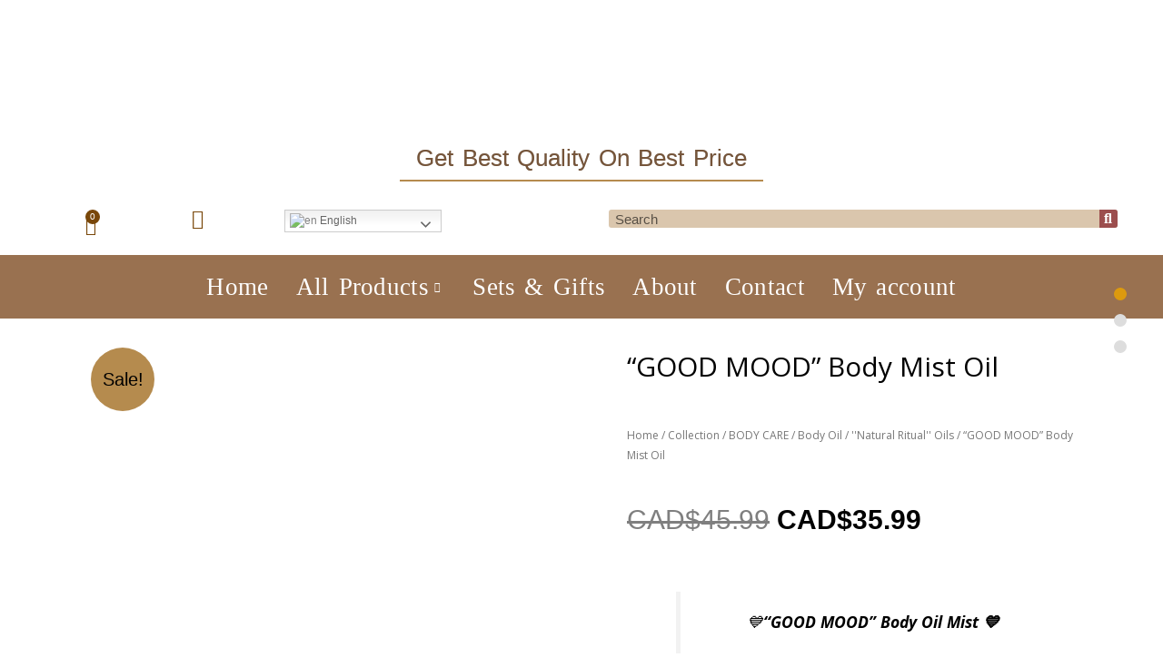

--- FILE ---
content_type: text/html; charset=UTF-8
request_url: https://getbestmerch.com/product/good-mood-body-mist-oil/
body_size: 101500
content:
<!DOCTYPE html>
<html lang="en-US">
<head>
<meta charset="UTF-8">
<meta name="viewport" content="width=device-width, initial-scale=1">
<link rel="profile" href="https://gmpg.org/xfn/11">

<title>&#8220;GOOD MOOD&#8221; Body Mist Oil &#8211; &quot;Get Best Merch&quot;</title>
<meta name='robots' content='max-image-preview:large' />
<link rel="alternate" type="application/rss+xml" title="&quot;Get Best Merch&quot; &raquo; Feed" href="https://getbestmerch.com/feed/" />
<link rel="alternate" type="application/rss+xml" title="&quot;Get Best Merch&quot; &raquo; Comments Feed" href="https://getbestmerch.com/comments/feed/" />
<link rel="alternate" title="oEmbed (JSON)" type="application/json+oembed" href="https://getbestmerch.com/wp-json/oembed/1.0/embed?url=https%3A%2F%2Fgetbestmerch.com%2Fproduct%2Fgood-mood-body-mist-oil%2F" />
<link rel="alternate" title="oEmbed (XML)" type="text/xml+oembed" href="https://getbestmerch.com/wp-json/oembed/1.0/embed?url=https%3A%2F%2Fgetbestmerch.com%2Fproduct%2Fgood-mood-body-mist-oil%2F&#038;format=xml" />
<style id='wp-img-auto-sizes-contain-inline-css'>
img:is([sizes=auto i],[sizes^="auto," i]){contain-intrinsic-size:3000px 1500px}
/*# sourceURL=wp-img-auto-sizes-contain-inline-css */
</style>

<link rel='stylesheet' id='gtranslate-style-css' href='https://getbestmerch.com/wp-content/plugins/gtranslate/gtranslate-style24.css?ver=6.9' media='all' />
<link rel='stylesheet' id='astra-theme-css-css' href='https://getbestmerch.com/wp-content/themes/astra/assets/css/minified/frontend.min.css?ver=3.6.8' media='all' />
<style id='astra-theme-css-inline-css'>
html{font-size:125%;}a,.page-title{color:#b58b4e;}a:hover,a:focus{color:#b58b4e;}body,button,input,select,textarea,.ast-button,.ast-custom-button{font-family:Arial,Helvetica,Verdana,sans-serif;font-weight:400;font-size:20px;font-size:1rem;}blockquote{color:#000000;}h1,.entry-content h1,.entry-content h1 a,h2,.entry-content h2,.entry-content h2 a,h3,.entry-content h3,.entry-content h3 a,h4,.entry-content h4,.entry-content h4 a,h5,.entry-content h5,.entry-content h5 a,h6,.entry-content h6,.entry-content h6 a,.site-title,.site-title a{font-family:Verdana,Helvetica,Arial,sans-serif;font-weight:700;text-transform:capitalize;}.site-title{font-size:25px;font-size:1.25rem;display:none;}header .custom-logo-link img{max-width:90px;}.astra-logo-svg{width:90px;}.ast-archive-description .ast-archive-title{font-size:40px;font-size:2rem;}.site-header .site-description{font-size:15px;font-size:0.75rem;display:none;}.entry-title{font-size:30px;font-size:1.5rem;}h1,.entry-content h1,.entry-content h1 a{font-size:60px;font-size:3rem;font-weight:400;font-family:Verdana,Helvetica,Arial,sans-serif;line-height:2.05;text-transform:capitalize;}h2,.entry-content h2,.entry-content h2 a{font-size:34px;font-size:1.7rem;font-family:Verdana,Helvetica,Arial,sans-serif;line-height:1.4;text-transform:capitalize;}h3,.entry-content h3,.entry-content h3 a{font-size:30px;font-size:1.5rem;font-family:Verdana,Helvetica,Arial,sans-serif;line-height:1.4;text-transform:capitalize;}h4,.entry-content h4,.entry-content h4 a{font-size:20px;font-size:1rem;line-height:2.65;}h5,.entry-content h5,.entry-content h5 a{font-size:17px;font-size:0.85rem;line-height:2.65;}h6,.entry-content h6,.entry-content h6 a{font-size:15px;font-size:0.75rem;line-height:2.65;}.ast-single-post .entry-title,.page-title{font-size:30px;font-size:1.5rem;}::selection{background-color:#b58b4e;color:#000000;}body,h1,.entry-title a,.entry-content h1,.entry-content h1 a,h2,.entry-content h2,.entry-content h2 a,h3,.entry-content h3,.entry-content h3 a,h4,.entry-content h4,.entry-content h4 a,h5,.entry-content h5,.entry-content h5 a,h6,.entry-content h6,.entry-content h6 a{color:#000000;}.tagcloud a:hover,.tagcloud a:focus,.tagcloud a.current-item{color:#000000;border-color:#b58b4e;background-color:#b58b4e;}input:focus,input[type="text"]:focus,input[type="email"]:focus,input[type="url"]:focus,input[type="password"]:focus,input[type="reset"]:focus,input[type="search"]:focus,textarea:focus{border-color:#b58b4e;}input[type="radio"]:checked,input[type=reset],input[type="checkbox"]:checked,input[type="checkbox"]:hover:checked,input[type="checkbox"]:focus:checked,input[type=range]::-webkit-slider-thumb{border-color:#b58b4e;background-color:#b58b4e;box-shadow:none;}.site-footer a:hover + .post-count,.site-footer a:focus + .post-count{background:#b58b4e;border-color:#b58b4e;}.single .nav-links .nav-previous,.single .nav-links .nav-next{color:#b58b4e;}.entry-meta,.entry-meta *{line-height:1.45;color:#b58b4e;}.entry-meta a:hover,.entry-meta a:hover *,.entry-meta a:focus,.entry-meta a:focus *,.page-links > .page-link,.page-links .page-link:hover,.post-navigation a:hover{color:#b58b4e;}.widget-title{font-size:28px;font-size:1.4rem;color:#000000;}#cat option,.secondary .calendar_wrap thead a,.secondary .calendar_wrap thead a:visited{color:#b58b4e;}.secondary .calendar_wrap #today,.ast-progress-val span{background:#b58b4e;}.secondary a:hover + .post-count,.secondary a:focus + .post-count{background:#b58b4e;border-color:#b58b4e;}.calendar_wrap #today > a{color:#000000;}.page-links .page-link,.single .post-navigation a{color:#b58b4e;}.ast-page-builder-template .hentry {margin: 0;}.ast-page-builder-template .site-content > .ast-container {max-width: 100%;padding: 0;}.ast-page-builder-template .site-content #primary {padding: 0;margin: 0;}.ast-page-builder-template .no-results {text-align: center;margin: 4em auto;}.ast-page-builder-template .ast-pagination {padding: 2em;} .ast-page-builder-template .entry-header.ast-no-title.ast-no-thumbnail {margin-top: 0;}.ast-page-builder-template .entry-header.ast-header-without-markup {margin-top: 0;margin-bottom: 0;}.ast-page-builder-template .entry-header.ast-no-title.ast-no-meta {margin-bottom: 0;}.ast-page-builder-template.single .post-navigation {padding-bottom: 2em;}.ast-page-builder-template.single-post .site-content > .ast-container {max-width: 100%;}.ast-page-builder-template.single-post .site-content > .ast-container {max-width: 100%;}.ast-page-builder-template .entry-header {margin-top: 4em;margin-left: auto;margin-right: auto;padding-left: 20px;padding-right: 20px;}.ast-page-builder-template .ast-archive-description {margin-top: 4em;margin-left: auto;margin-right: auto;padding-left: 20px;padding-right: 20px;}.ast-page-builder-template.ast-no-sidebar .entry-content .alignwide {margin-left: 0;margin-right: 0;}.single.ast-page-builder-template .entry-header {padding-left: 20px;padding-right: 20px;}.ast-page-builder-template.ast-no-sidebar .entry-content .alignwide {margin-left: 0;margin-right: 0;}@media (max-width:921px){#ast-desktop-header{display:none;}}@media (min-width:921px){#ast-mobile-header{display:none;}}.ast-site-header-cart .cart-container,.ast-edd-site-header-cart .ast-edd-cart-container {transition: all 0.2s linear;}.ast-site-header-cart .ast-woo-header-cart-info-wrap,.ast-edd-site-header-cart .ast-edd-header-cart-info-wrap {padding: 0 2px;font-weight: 600;line-height: 2.7;display: inline-block;}.ast-site-header-cart i.astra-icon {font-size: 20px;font-size: 1.3em;font-style: normal;font-weight: normal;position: relative;padding: 0 2px;}.ast-site-header-cart i.astra-icon.no-cart-total:after,.ast-header-break-point.ast-header-custom-item-outside .ast-edd-header-cart-info-wrap,.ast-header-break-point.ast-header-custom-item-outside .ast-woo-header-cart-info-wrap {display: none;}.ast-site-header-cart.ast-menu-cart-outline .ast-cart-menu-wrap,.ast-site-header-cart.ast-menu-cart-fill .ast-cart-menu-wrap,ast-edd-site-header-cart.ast-edd-menu-cart-outline .ast-edd-cart-menu-wrap,.ast-edd-site-header-cart.ast-edd-menu-cart-fill .ast-edd-cart-menu-wrap {line-height: 1.8;}.ast-site-header-cart.ast-menu-cart-fill i.astra-icon,.ast-edd-site-header-cart.ast-edd-menu-cart-fill span.astra-icon {font-size: 1.1em;}.astra-cart-drawer {position: fixed;display: block;visibility: hidden;overflow: auto;-webkit-overflow-scrolling: touch;z-index: 9999;background-color: #fff;transition: all 0.5s ease;transform: translate3d(0,0,0);}.astra-cart-drawer.open-right {width: 80%;height: 100%;left: 100%;top: 0px;transform: translate3d(0%,0,0);}.astra-cart-drawer.active {transform: translate3d(-100%,0,0);visibility: visible;}.astra-cart-drawer .astra-cart-drawer-header {text-align: center;text-transform: uppercase;font-weight: 400;border-bottom: 1px solid #f0f0f0;padding: 0 0 0.675rem;}.astra-cart-drawer .astra-cart-drawer-close .ast-close-svg {width: 22px;height: 22px; }.astra-cart-drawer .astra-cart-drawer-title {padding-top: 5px;}.astra-cart-drawer .astra-cart-drawer-content .woocommerce-mini-cart {padding: 1em 1.5em;}.astra-cart-drawer .astra-cart-drawer-content .woocommerce-mini-cart a.remove {width: 20px;height: 20px;line-height: 16px;}.astra-cart-drawer .astra-cart-drawer-content .woocommerce-mini-cart__total {padding: 1em 1.5em;margin: 0;text-align: center;}.astra-cart-drawer .astra-cart-drawer-content .woocommerce-mini-cart__buttons {padding: 10px;text-align: center;} .astra-cart-drawer .astra-cart-drawer-content .woocommerce-mini-cart__buttons .button.checkout {margin-right: 0;}.astra-cart-drawer .astra-cart-drawer-content .edd-cart-item {padding: .5em 2.6em .5em 1.5em;}.astra-cart-drawer .astra-cart-drawer-content .edd-cart-item .edd-remove-from-cart::after {width: 20px;height: 20px;line-height: 16px;}.astra-cart-drawer .astra-cart-drawer-content .edd-cart-number-of-items {padding: 1em 1.5em 1em 1.5em;margin-bottom: 0;text-align: center;}.astra-cart-drawer .astra-cart-drawer-content .edd_total {padding: .5em 1.5em;margin: 0;text-align: center;}.astra-cart-drawer .astra-cart-drawer-content .cart_item.edd_checkout {padding: 1em 1.5em 0;text-align: center;margin-top: 0;}.astra-cart-drawer .woocommerce-mini-cart__empty-message,.astra-cart-drawer .cart_item.empty {text-align: center;margin-top: 10px;}body.admin-bar .astra-cart-drawer {padding-top: 32px;}body.admin-bar .astra-cart-drawer .astra-cart-drawer-close {top: 32px;}@media (max-width: 782px) {body.admin-bar .astra-cart-drawer {padding-top: 46px;}body.admin-bar .astra-cart-drawer .astra-cart-drawer-close {top: 46px;}}.ast-mobile-cart-active body.ast-hfb-header {overflow: hidden;}.ast-mobile-cart-active .astra-mobile-cart-overlay {opacity: 1;cursor: pointer;visibility: visible;z-index: 999;}@media (max-width: 545px) {.astra-cart-drawer.active {width: 100%;}}.ast-site-header-cart i.astra-icon:after {content: attr(data-cart-total);position: absolute;font-style: normal;top: -10px;right: -12px;font-weight: bold;box-shadow: 1px 1px 3px 0px rgba(0,0,0,0.3);font-size: 11px;padding-left: 0px;padding-right: 2px;line-height: 17px;letter-spacing: -.5px;height: 18px;min-width: 18px;border-radius: 99px;text-align: center;z-index: 4;}li.woocommerce-custom-menu-item .ast-site-header-cart i.astra-icon:after,li.edd-custom-menu-item .ast-edd-site-header-cart span.astra-icon:after {padding-left: 2px;}.astra-cart-drawer .astra-cart-drawer-close {position: absolute;top: 0;right: 0;margin: 0;padding: .6em 1em .4em;color: #ababab;background-color: transparent;}.astra-mobile-cart-overlay {background-color: rgba(0,0,0,0.4);position: fixed;top: 0;right: 0;bottom: 0;left: 0;visibility: hidden;opacity: 0;transition: opacity 0.2s ease-in-out;}.astra-cart-drawer .astra-cart-drawer-content .edd-cart-item .edd-remove-from-cart {right: 1.2em;}.ast-header-break-point.ast-woocommerce-cart-menu.ast-hfb-header .ast-cart-menu-wrap,.ast-header-break-point.ast-hfb-header .ast-cart-menu-wrap,.ast-header-break-point .ast-edd-site-header-cart-wrap .ast-edd-cart-menu-wrap {width: 2em;height: 2em;font-size: 1.4em;line-height: 2;vertical-align: middle;text-align: right;}.ast-site-header-cart .cart-container *,.ast-edd-site-header-cart .ast-edd-cart-container * {transition: all 0s linear;}.wp-block-buttons.aligncenter{justify-content:center;}@media (max-width:782px){.entry-content .wp-block-columns .wp-block-column{margin-left:0px;}}@media (max-width:921px){.ast-separate-container .ast-article-post,.ast-separate-container .ast-article-single{padding:1.5em 2.14em;}.ast-separate-container #primary,.ast-separate-container #secondary{padding:1.5em 0;}#primary,#secondary{padding:1.5em 0;margin:0;}.ast-left-sidebar #content > .ast-container{display:flex;flex-direction:column-reverse;width:100%;}.ast-author-box img.avatar{margin:20px 0 0 0;}}@media (min-width:922px){.ast-separate-container.ast-right-sidebar #primary,.ast-separate-container.ast-left-sidebar #primary{border:0;}.search-no-results.ast-separate-container #primary{margin-bottom:4em;}}.elementor-button-wrapper .elementor-button{border-style:solid;text-decoration:none;border-top-width:0;border-right-width:0;border-left-width:0;border-bottom-width:0;}body .elementor-button.elementor-size-sm,body .elementor-button.elementor-size-xs,body .elementor-button.elementor-size-md,body .elementor-button.elementor-size-lg,body .elementor-button.elementor-size-xl,body .elementor-button{border-radius:5px;padding-top:13px;padding-right:40px;padding-bottom:13px;padding-left:40px;}.elementor-button-wrapper .elementor-button{border-color:#b58b4e;background-color:#b58b4e;}.elementor-button-wrapper .elementor-button:hover,.elementor-button-wrapper .elementor-button:focus{color:#ffffff;background-color:#b58b4e;border-color:#b58b4e;}.wp-block-button .wp-block-button__link,.elementor-button-wrapper .elementor-button,.elementor-button-wrapper .elementor-button:visited{color:#ffffff;}.elementor-button-wrapper .elementor-button{font-family:inherit;font-weight:500;line-height:1;text-transform:uppercase;}body .elementor-button.elementor-size-sm,body .elementor-button.elementor-size-xs,body .elementor-button.elementor-size-md,body .elementor-button.elementor-size-lg,body .elementor-button.elementor-size-xl,body .elementor-button{font-size:15px;font-size:0.75rem;}.wp-block-button .wp-block-button__link:hover,.wp-block-button .wp-block-button__link:focus{color:#ffffff;background-color:#b58b4e;border-color:#b58b4e;}.elementor-widget-heading h1.elementor-heading-title{line-height:2.05;}.elementor-widget-heading h2.elementor-heading-title{line-height:1.4;}.elementor-widget-heading h3.elementor-heading-title{line-height:1.4;}.elementor-widget-heading h4.elementor-heading-title{line-height:2.65;}.elementor-widget-heading h5.elementor-heading-title{line-height:2.65;}.elementor-widget-heading h6.elementor-heading-title{line-height:2.65;}.wp-block-button .wp-block-button__link{border-style:solid;border-top-width:0;border-right-width:0;border-left-width:0;border-bottom-width:0;border-color:#b58b4e;background-color:#b58b4e;color:#ffffff;font-family:inherit;font-weight:500;line-height:1;text-transform:uppercase;font-size:15px;font-size:0.75rem;border-radius:5px;padding-top:13px;padding-right:40px;padding-bottom:13px;padding-left:40px;}.menu-toggle,button,.ast-button,.ast-custom-button,.button,input#submit,input[type="button"],input[type="submit"],input[type="reset"]{border-style:solid;border-top-width:0;border-right-width:0;border-left-width:0;border-bottom-width:0;color:#ffffff;border-color:#b58b4e;background-color:#b58b4e;border-radius:5px;padding-top:13px;padding-right:40px;padding-bottom:13px;padding-left:40px;font-family:inherit;font-weight:500;font-size:15px;font-size:0.75rem;line-height:1;text-transform:uppercase;}button:focus,.menu-toggle:hover,button:hover,.ast-button:hover,.ast-custom-button:hover .button:hover,.ast-custom-button:hover ,input[type=reset]:hover,input[type=reset]:focus,input#submit:hover,input#submit:focus,input[type="button"]:hover,input[type="button"]:focus,input[type="submit"]:hover,input[type="submit"]:focus{color:#ffffff;background-color:#b58b4e;border-color:#b58b4e;}@media (min-width:544px){.ast-container{max-width:100%;}}@media (max-width:544px){.ast-separate-container .ast-article-post,.ast-separate-container .ast-article-single,.ast-separate-container .comments-title,.ast-separate-container .ast-archive-description{padding:1.5em 1em;}.ast-separate-container #content .ast-container{padding-left:0.54em;padding-right:0.54em;}.ast-separate-container .ast-comment-list li.depth-1{padding:1.5em 1em;margin-bottom:1.5em;}.ast-separate-container .ast-comment-list .bypostauthor{padding:.5em;}.ast-search-menu-icon.ast-dropdown-active .search-field{width:170px;}}@media (max-width:921px){.ast-mobile-header-stack .main-header-bar .ast-search-menu-icon{display:inline-block;}.ast-header-break-point.ast-header-custom-item-outside .ast-mobile-header-stack .main-header-bar .ast-search-icon{margin:0;}.ast-comment-avatar-wrap img{max-width:2.5em;}.ast-separate-container .ast-comment-list li.depth-1{padding:1.5em 2.14em;}.ast-separate-container .comment-respond{padding:2em 2.14em;}.ast-comment-meta{padding:0 1.8888em 1.3333em;}}body,.ast-separate-container{background-color:;;background-image:none;;}@media (max-width:921px){.widget-title{font-size:35px;font-size:1.4rem;}body,button,input,select,textarea,.ast-button,.ast-custom-button{font-size:25px;font-size:1.25rem;}#secondary,#secondary button,#secondary input,#secondary select,#secondary textarea{font-size:25px;font-size:1.25rem;}.site-title{display:none;}.ast-archive-description .ast-archive-title{font-size:40px;}.site-header .site-description{display:none;}.entry-title{font-size:30px;}h1,.entry-content h1,.entry-content h1 a{font-size:30px;}h2,.entry-content h2,.entry-content h2 a{font-size:25px;}h3,.entry-content h3,.entry-content h3 a{font-size:20px;}.ast-single-post .entry-title,.page-title{font-size:30px;}.astra-logo-svg{width:120px;}header .custom-logo-link img,.ast-header-break-point .site-logo-img .custom-mobile-logo-link img{max-width:120px;}}@media (max-width:544px){.widget-title{font-size:28px;font-size:1.4rem;}body,button,input,select,textarea,.ast-button,.ast-custom-button{font-size:20px;font-size:1rem;}#secondary,#secondary button,#secondary input,#secondary select,#secondary textarea{font-size:20px;font-size:1rem;}.site-title{display:none;}.ast-archive-description .ast-archive-title{font-size:40px;}.site-header .site-description{display:none;}.entry-title{font-size:30px;}h1,.entry-content h1,.entry-content h1 a{font-size:30px;}h2,.entry-content h2,.entry-content h2 a{font-size:25px;}h3,.entry-content h3,.entry-content h3 a{font-size:20px;}.ast-single-post .entry-title,.page-title{font-size:30px;}.ast-header-break-point .site-branding img,.ast-header-break-point .custom-logo-link img{max-width:120px;}.astra-logo-svg{width:120px;}.ast-header-break-point .site-logo-img .custom-mobile-logo-link img{max-width:120px;}}@media (max-width:544px){html{font-size:125%;}}@media (min-width:922px){.ast-container{max-width:1040px;}}@font-face {font-family: "Astra";src: url(https://getbestmerch.com/wp-content/themes/astra/assets/fonts/astra.woff) format("woff"),url(https://getbestmerch.com/wp-content/themes/astra/assets/fonts/astra.ttf) format("truetype"),url(https://getbestmerch.com/wp-content/themes/astra/assets/fonts/astra.svg#astra) format("svg");font-weight: normal;font-style: normal;font-display: fallback;}@media (min-width:922px){.main-header-menu .sub-menu .menu-item.ast-left-align-sub-menu:hover > .sub-menu,.main-header-menu .sub-menu .menu-item.ast-left-align-sub-menu.focus > .sub-menu{margin-left:-2px;}}.astra-icon-down_arrow::after {content: "\e900";font-family: Astra;}.astra-icon-close::after {content: "\e5cd";font-family: Astra;}.astra-icon-drag_handle::after {content: "\e25d";font-family: Astra;}.astra-icon-format_align_justify::after {content: "\e235";font-family: Astra;}.astra-icon-menu::after {content: "\e5d2";font-family: Astra;}.astra-icon-reorder::after {content: "\e8fe";font-family: Astra;}.astra-icon-search::after {content: "\e8b6";font-family: Astra;}.astra-icon-zoom_in::after {content: "\e56b";font-family: Astra;}.astra-icon-check-circle::after {content: "\e901";font-family: Astra;}.astra-icon-shopping-cart::after {content: "\f07a";font-family: Astra;}.astra-icon-shopping-bag::after {content: "\f290";font-family: Astra;}.astra-icon-shopping-basket::after {content: "\f291";font-family: Astra;}.astra-icon-circle-o::after {content: "\e903";font-family: Astra;}.astra-icon-certificate::after {content: "\e902";font-family: Astra;}.ast-breadcrumbs .trail-browse,.ast-breadcrumbs .trail-items,.ast-breadcrumbs .trail-items li{display:inline-block;margin:0;padding:0;border:none;background:inherit;text-indent:0;}.ast-breadcrumbs .trail-browse{font-size:inherit;font-style:inherit;font-weight:inherit;color:inherit;}.ast-breadcrumbs .trail-items{list-style:none;}.trail-items li::after{padding:0 0.3em;content:"\00bb";}.trail-items li:last-of-type::after{display:none;}h1,.entry-content h1,h2,.entry-content h2,h3,.entry-content h3,h4,.entry-content h4,h5,.entry-content h5,h6,.entry-content h6{color:#000000;}@media (max-width:921px){.ast-builder-grid-row-container.ast-builder-grid-row-tablet-3-firstrow .ast-builder-grid-row > *:first-child,.ast-builder-grid-row-container.ast-builder-grid-row-tablet-3-lastrow .ast-builder-grid-row > *:last-child{grid-column:1 / -1;}}@media (max-width:544px){.ast-builder-grid-row-container.ast-builder-grid-row-mobile-3-firstrow .ast-builder-grid-row > *:first-child,.ast-builder-grid-row-container.ast-builder-grid-row-mobile-3-lastrow .ast-builder-grid-row > *:last-child{grid-column:1 / -1;}}.ast-builder-layout-element[data-section="title_tagline"]{display:flex;}@media (max-width:921px){.ast-header-break-point .ast-builder-layout-element[data-section="title_tagline"]{display:flex;}}@media (max-width:544px){.ast-header-break-point .ast-builder-layout-element[data-section="title_tagline"]{display:flex;}}.ast-builder-menu-1{font-family:inherit;font-weight:500;text-transform:uppercase;}.ast-builder-menu-1 .menu-item > .menu-link{font-size:14px;font-size:0.7rem;padding-left:20px;padding-right:20px;}.ast-builder-menu-1 .sub-menu,.ast-builder-menu-1 .inline-on-mobile .sub-menu{border-top-width:1px;border-bottom-width:1px;border-right-width:1px;border-left-width:1px;border-color:#eaeaea;border-style:solid;border-radius:0;}.ast-builder-menu-1 .main-header-menu > .menu-item > .sub-menu,.ast-builder-menu-1 .main-header-menu > .menu-item > .astra-full-megamenu-wrapper{margin-top:0;}.ast-desktop .ast-builder-menu-1 .main-header-menu > .menu-item > .sub-menu:before,.ast-desktop .ast-builder-menu-1 .main-header-menu > .menu-item > .astra-full-megamenu-wrapper:before{height:calc( 0px + 5px );}.ast-builder-menu-1 .menu-item.menu-item-has-children > .ast-menu-toggle{right:calc( 20px - 0.907em );}.ast-desktop .ast-builder-menu-1 .menu-item .sub-menu .menu-link{border-style:none;}@media (max-width:921px){.ast-header-break-point .ast-builder-menu-1 .main-header-menu .menu-item > .menu-link{padding-top:0px;padding-bottom:0px;padding-left:20px;padding-right:20px;}.ast-header-break-point .ast-builder-menu-1 .menu-item.menu-item-has-children > .ast-menu-toggle{top:0px;right:calc( 20px - 0.907em );}.ast-builder-menu-1 .menu-item-has-children > .menu-link:after{content:unset;}}@media (max-width:544px){.ast-header-break-point .ast-builder-menu-1 .menu-item.menu-item-has-children > .ast-menu-toggle{top:0;}}.ast-builder-menu-1{display:flex;}@media (max-width:921px){.ast-header-break-point .ast-builder-menu-1{display:flex;}}@media (max-width:544px){.ast-header-break-point .ast-builder-menu-1{display:flex;}}.ast-site-header-cart .ast-cart-menu-wrap,.ast-site-header-cart .ast-addon-cart-wrap{color:#b58b4e;}.ast-site-header-cart .ast-cart-menu-wrap .count,.ast-site-header-cart .ast-cart-menu-wrap .count:after,.ast-site-header-cart .ast-addon-cart-wrap .count,.ast-site-header-cart .ast-addon-cart-wrap .ast-icon-shopping-cart:after{color:#b58b4e;border-color:#b58b4e;}.ast-site-header-cart .ast-addon-cart-wrap .ast-icon-shopping-cart:after{color:#000000;background-color:#b58b4e;}.ast-site-header-cart .ast-woo-header-cart-info-wrap{color:#b58b4e;}.ast-site-header-cart .ast-addon-cart-wrap i.astra-icon:after{color:#000000;background-color:#b58b4e;}.ast-theme-transparent-header .ast-site-header-cart .ast-cart-menu-wrap,.ast-theme-transparent-header .ast-site-header-cart .ast-addon-cart-wrap{color:#b58b4e;}.ast-theme-transparent-header .ast-site-header-cart .ast-cart-menu-wrap .count,.ast-theme-transparent-header .ast-site-header-cart .ast-cart-menu-wrap .count:after,.ast-theme-transparent-header .ast-site-header-cart .ast-addon-cart-wrap .count,.ast-theme-transparent-header .ast-site-header-cart .ast-addon-cart-wrap .ast-icon-shopping-cart:after{color:#b58b4e;border-color:#b58b4e;}.ast-theme-transparent-header .ast-site-header-cart .ast-addon-cart-wrap .ast-icon-shopping-cart:after{color:#000000;background-color:#b58b4e;}.ast-theme-transparent-header .ast-site-header-cart .ast-woo-header-cart-info-wrap{color:#b58b4e;}.ast-theme-transparent-header .ast-site-header-cart .ast-addon-cart-wrap i.astra-icon:after{color:#000000;background-color:#b58b4e;}#ast-site-header-cart .widget_shopping_cart .mini_cart_item{border-bottom-color:rgb(0,0,0);}@media (max-width:921px){#astra-mobile-cart-drawer .widget_shopping_cart .mini_cart_item{border-bottom-color:rgb(0,0,0);}}@media (max-width:544px){#astra-mobile-cart-drawer .widget_shopping_cart .mini_cart_item{border-bottom-color:rgb(0,0,0);}}.ast-site-header-cart .ast-cart-menu-wrap,.ast-site-header-cart .ast-addon-cart-wrap{color:#b58b4e;}.ast-site-header-cart .ast-cart-menu-wrap:hover .count,.ast-site-header-cart .ast-addon-cart-wrap:hover .count{color:#000000;background-color:#b58b4e;}.ast-menu-cart-outline .ast-cart-menu-wrap .count,.ast-menu-cart-outline .ast-addon-cart-wrap{color:#b58b4e;}.ast-site-header-cart .ast-menu-cart-outline .ast-woo-header-cart-info-wrap{color:#b58b4e;}.ast-menu-cart-fill .ast-cart-menu-wrap .count,.ast-menu-cart-fill .ast-cart-menu-wrap,.ast-menu-cart-fill .ast-addon-cart-wrap .ast-woo-header-cart-info-wrap,.ast-menu-cart-fill .ast-addon-cart-wrap{background-color:#b58b4e;color:#000000;}.ast-theme-transparent-header .ast-site-header-cart .ast-cart-menu-wrap,.ast-theme-transparent-header .ast-site-header-cart .ast-addon-cart-wrap{color:#b58b4e;}.ast-theme-transparent-header .ast-site-header-cart .ast-cart-menu-wrap:hover .count,.ast-theme-transparent-header .ast-site-header-cart .ast-addon-cart-wrap:hover .count{color:#000000;background-color:#b58b4e;}.ast-theme-transparent-header .ast-menu-cart-outline .ast-cart-menu-wrap .count,.ast-theme-transparent-header .ast-menu-cart-outline .ast-addon-cart-wrap{color:#b58b4e;}.ast-theme-transparent-header .ast-site-header-cart .ast-menu-cart-outline .ast-woo-header-cart-info-wrap{color:#b58b4e;}.ast-theme-transparent-header .ast-menu-cart-fill .ast-cart-menu-wrap .count,.ast-theme-transparent-header .ast-menu-cart-fill .ast-cart-menu-wrap,.ast-theme-transparent-header .ast-menu-cart-fill .ast-addon-cart-wrap .ast-woo-header-cart-info-wrap,.ast-theme-transparent-header .ast-menu-cart-fill .ast-addon-cart-wrap{background-color:#b58b4e;color:#000000;}.ast-header-woo-cart{display:flex;}@media (max-width:921px){.ast-header-break-point .ast-header-woo-cart{display:flex;}}@media (max-width:544px){.ast-header-break-point .ast-header-woo-cart{display:flex;}}.elementor-template-full-width .ast-container{display:block;}@media (max-width:544px){.elementor-element .elementor-wc-products .woocommerce[class*="columns-"] ul.products li.product{width:auto;margin:0;}.elementor-element .woocommerce .woocommerce-result-count{float:none;}}.ast-header-break-point .main-header-bar{border-bottom-width:1px;border-bottom-color:rgba(0,0,0,0.07);}@media (min-width:922px){.main-header-bar{border-bottom-width:1px;border-bottom-color:rgba(0,0,0,0.07);}}.ast-flex{-webkit-align-content:center;-ms-flex-line-pack:center;align-content:center;-webkit-box-align:center;-webkit-align-items:center;-moz-box-align:center;-ms-flex-align:center;align-items:center;}.main-header-bar{padding:1em 0;}.ast-site-identity{padding:0;}.header-main-layout-1 .ast-flex.main-header-container, .header-main-layout-3 .ast-flex.main-header-container{-webkit-align-content:center;-ms-flex-line-pack:center;align-content:center;-webkit-box-align:center;-webkit-align-items:center;-moz-box-align:center;-ms-flex-align:center;align-items:center;}.header-main-layout-1 .ast-flex.main-header-container, .header-main-layout-3 .ast-flex.main-header-container{-webkit-align-content:center;-ms-flex-line-pack:center;align-content:center;-webkit-box-align:center;-webkit-align-items:center;-moz-box-align:center;-ms-flex-align:center;align-items:center;}.main-header-menu .sub-menu .menu-item.menu-item-has-children > .menu-link:after{position:absolute;right:1em;top:50%;transform:translate(0,-50%) rotate(270deg);}.ast-header-break-point .main-header-bar .main-header-bar-navigation .page_item_has_children > .ast-menu-toggle::before, .ast-header-break-point .main-header-bar .main-header-bar-navigation .menu-item-has-children > .ast-menu-toggle::before, .ast-mobile-popup-drawer .main-header-bar-navigation .menu-item-has-children>.ast-menu-toggle::before, .ast-header-break-point .ast-mobile-header-wrap .main-header-bar-navigation .menu-item-has-children > .ast-menu-toggle::before{font-weight:bold;content:"\e900";font-family:Astra;text-decoration:inherit;display:inline-block;}.ast-header-break-point .main-navigation ul.sub-menu .menu-item .menu-link:before{content:"\e900";font-family:Astra;font-size:.65em;text-decoration:inherit;display:inline-block;transform:translate(0, -2px) rotateZ(270deg);margin-right:5px;}.widget_search .search-form:after{font-family:Astra;font-size:1.2em;font-weight:normal;content:"\e8b6";position:absolute;top:50%;right:15px;transform:translate(0, -50%);}.astra-search-icon::before{content:"\e8b6";font-family:Astra;font-style:normal;font-weight:normal;text-decoration:inherit;text-align:center;-webkit-font-smoothing:antialiased;-moz-osx-font-smoothing:grayscale;}.main-header-bar .main-header-bar-navigation .page_item_has_children > a:after, .main-header-bar .main-header-bar-navigation .menu-item-has-children > a:after, .site-header-focus-item .main-header-bar-navigation .menu-item-has-children > .menu-link:after{content:"\e900";display:inline-block;font-family:Astra;font-size:.6rem;font-weight:bold;text-rendering:auto;-webkit-font-smoothing:antialiased;-moz-osx-font-smoothing:grayscale;margin-left:10px;line-height:normal;}.ast-mobile-popup-drawer .main-header-bar-navigation .ast-submenu-expanded>.ast-menu-toggle::before{transform:rotateX(180deg);}.ast-header-break-point .main-header-bar-navigation .menu-item-has-children > .menu-link:after{display:none;}.ast-mobile-header-content > *,.ast-desktop-header-content > * {padding: 10px 0;height: auto;}.ast-mobile-header-content > *:first-child,.ast-desktop-header-content > *:first-child {padding-top: 10px;}.ast-mobile-header-content > .ast-builder-menu,.ast-desktop-header-content > .ast-builder-menu {padding-top: 0;}.ast-mobile-header-content > *:last-child,.ast-desktop-header-content > *:last-child {padding-bottom: 0;}.ast-mobile-header-content .ast-search-menu-icon.ast-inline-search label,.ast-desktop-header-content .ast-search-menu-icon.ast-inline-search label {width: 100%;}.ast-desktop-header-content .main-header-bar-navigation .ast-submenu-expanded > .ast-menu-toggle::before {transform: rotateX(180deg);}#ast-desktop-header .ast-desktop-header-content,.ast-mobile-header-content .ast-search-icon,.ast-desktop-header-content .ast-search-icon,.ast-mobile-header-wrap .ast-mobile-header-content,.ast-main-header-nav-open.ast-popup-nav-open .ast-mobile-header-wrap .ast-mobile-header-content,.ast-main-header-nav-open.ast-popup-nav-open .ast-desktop-header-content {display: none;}.ast-main-header-nav-open.ast-header-break-point #ast-desktop-header .ast-desktop-header-content,.ast-main-header-nav-open.ast-header-break-point .ast-mobile-header-wrap .ast-mobile-header-content {display: block;}.ast-desktop .ast-desktop-header-content .astra-menu-animation-slide-up > .menu-item > .sub-menu,.ast-desktop .ast-desktop-header-content .astra-menu-animation-slide-up > .menu-item .menu-item > .sub-menu,.ast-desktop .ast-desktop-header-content .astra-menu-animation-slide-down > .menu-item > .sub-menu,.ast-desktop .ast-desktop-header-content .astra-menu-animation-slide-down > .menu-item .menu-item > .sub-menu,.ast-desktop .ast-desktop-header-content .astra-menu-animation-fade > .menu-item > .sub-menu,.ast-desktop .ast-desktop-header-content .astra-menu-animation-fade > .menu-item .menu-item > .sub-menu {opacity: 1;visibility: visible;}.ast-hfb-header.ast-default-menu-enable.ast-header-break-point .ast-mobile-header-wrap .ast-mobile-header-content .main-header-bar-navigation {width: unset;margin: unset;}.ast-mobile-header-content.content-align-flex-end .main-header-bar-navigation .menu-item-has-children > .ast-menu-toggle,.ast-desktop-header-content.content-align-flex-end .main-header-bar-navigation .menu-item-has-children > .ast-menu-toggle {left: calc( 20px - 0.907em);}.ast-mobile-header-content .ast-search-menu-icon,.ast-mobile-header-content .ast-search-menu-icon.slide-search,.ast-desktop-header-content .ast-search-menu-icon,.ast-desktop-header-content .ast-search-menu-icon.slide-search {width: 100%;position: relative;display: block;right: auto;transform: none;}.ast-mobile-header-content .ast-search-menu-icon.slide-search .search-form,.ast-mobile-header-content .ast-search-menu-icon .search-form,.ast-desktop-header-content .ast-search-menu-icon.slide-search .search-form,.ast-desktop-header-content .ast-search-menu-icon .search-form {right: 0;visibility: visible;opacity: 1;position: relative;top: auto;transform: none;padding: 0;display: block;overflow: hidden;}.ast-mobile-header-content .ast-search-menu-icon.ast-inline-search .search-field,.ast-mobile-header-content .ast-search-menu-icon .search-field,.ast-desktop-header-content .ast-search-menu-icon.ast-inline-search .search-field,.ast-desktop-header-content .ast-search-menu-icon .search-field {width: 100%;padding-right: 5.5em;}.ast-mobile-header-content .ast-search-menu-icon .search-submit,.ast-desktop-header-content .ast-search-menu-icon .search-submit {display: block;position: absolute;height: 100%;top: 0;right: 0;padding: 0 1em;border-radius: 0;}.ast-hfb-header.ast-default-menu-enable.ast-header-break-point .ast-mobile-header-wrap .ast-mobile-header-content .main-header-bar-navigation ul .sub-menu .menu-link {padding-left: 30px;}.ast-hfb-header.ast-default-menu-enable.ast-header-break-point .ast-mobile-header-wrap .ast-mobile-header-content .main-header-bar-navigation .sub-menu .menu-item .menu-item .menu-link {padding-left: 40px;}.ast-mobile-popup-drawer.active .ast-mobile-popup-inner{background-color:#ffffff;;}.ast-mobile-header-wrap .ast-mobile-header-content, .ast-desktop-header-content{background-color:#ffffff;;}.ast-mobile-popup-content > *, .ast-mobile-header-content > *, .ast-desktop-popup-content > *, .ast-desktop-header-content > *{padding-top:0;padding-bottom:0;}.content-align-flex-start .ast-builder-layout-element{justify-content:flex-start;}.content-align-flex-start .main-header-menu{text-align:left;}.ast-mobile-popup-drawer.active .menu-toggle-close{color:#3a3a3a;}.ast-mobile-header-wrap .ast-primary-header-bar,.ast-primary-header-bar .site-primary-header-wrap{min-height:70px;}.ast-desktop .ast-primary-header-bar .main-header-menu > .menu-item{line-height:70px;}.ast-desktop .ast-primary-header-bar .ast-header-woo-cart,.ast-desktop .ast-primary-header-bar .ast-header-edd-cart{line-height:70px;}@media (max-width:921px){#masthead .ast-mobile-header-wrap .ast-primary-header-bar,#masthead .ast-mobile-header-wrap .ast-below-header-bar{padding-left:20px;padding-right:20px;}}.ast-header-break-point .ast-primary-header-bar{border-bottom-width:1px;border-bottom-color:rgba(0,0,0,0.07);border-bottom-style:solid;}@media (min-width:922px){.ast-primary-header-bar{border-bottom-width:1px;border-bottom-color:rgba(0,0,0,0.07);border-bottom-style:solid;}}.ast-primary-header-bar{background-color:#ffffff;;}.ast-desktop .ast-primary-header-bar.main-header-bar, .ast-header-break-point #masthead .ast-primary-header-bar.main-header-bar{padding-top:25px;padding-bottom:5px;}@media (max-width:921px){.ast-desktop .ast-primary-header-bar.main-header-bar, .ast-header-break-point #masthead .ast-primary-header-bar.main-header-bar{padding-top:1.5em;padding-bottom:1.5em;}}@media (max-width:544px){.ast-desktop .ast-primary-header-bar.main-header-bar, .ast-header-break-point #masthead .ast-primary-header-bar.main-header-bar{padding-top:1em;padding-bottom:1em;}}.ast-primary-header-bar{display:block;}@media (max-width:921px){.ast-header-break-point .ast-primary-header-bar{display:grid;}}@media (max-width:544px){.ast-header-break-point .ast-primary-header-bar{display:grid;}}[data-section="section-header-mobile-trigger"] .ast-button-wrap .ast-mobile-menu-trigger-fill{color:#ffffff;border:none;background:#b58b4e;border-radius:2px;}[data-section="section-header-mobile-trigger"] .ast-button-wrap .mobile-menu-toggle-icon .ast-mobile-svg{width:20px;height:20px;fill:#ffffff;}[data-section="section-header-mobile-trigger"] .ast-button-wrap .mobile-menu-wrap .mobile-menu{color:#ffffff;}
/*# sourceURL=astra-theme-css-inline-css */
</style>
<link rel='stylesheet' id='shopengine-public-css' href='https://getbestmerch.com/wp-content/plugins/shopengine/assets/css/shopengine-public.css?ver=2.5.1' media='all' />
<link rel='stylesheet' id='shopengine-widget-frontend-css' href='https://getbestmerch.com/wp-content/plugins/shopengine/widgets/init/assets/css/widget-frontend.css?ver=2.5.1' media='all' />
<style id='wp-emoji-styles-inline-css'>

	img.wp-smiley, img.emoji {
		display: inline !important;
		border: none !important;
		box-shadow: none !important;
		height: 1em !important;
		width: 1em !important;
		margin: 0 0.07em !important;
		vertical-align: -0.1em !important;
		background: none !important;
		padding: 0 !important;
	}
/*# sourceURL=wp-emoji-styles-inline-css */
</style>
<link rel='stylesheet' id='wp-block-library-css' href='https://getbestmerch.com/wp-includes/css/dist/block-library/style.min.css?ver=6.9' media='all' />
<style id='global-styles-inline-css'>
:root{--wp--preset--aspect-ratio--square: 1;--wp--preset--aspect-ratio--4-3: 4/3;--wp--preset--aspect-ratio--3-4: 3/4;--wp--preset--aspect-ratio--3-2: 3/2;--wp--preset--aspect-ratio--2-3: 2/3;--wp--preset--aspect-ratio--16-9: 16/9;--wp--preset--aspect-ratio--9-16: 9/16;--wp--preset--color--black: #000000;--wp--preset--color--cyan-bluish-gray: #abb8c3;--wp--preset--color--white: #ffffff;--wp--preset--color--pale-pink: #f78da7;--wp--preset--color--vivid-red: #cf2e2e;--wp--preset--color--luminous-vivid-orange: #ff6900;--wp--preset--color--luminous-vivid-amber: #fcb900;--wp--preset--color--light-green-cyan: #7bdcb5;--wp--preset--color--vivid-green-cyan: #00d084;--wp--preset--color--pale-cyan-blue: #8ed1fc;--wp--preset--color--vivid-cyan-blue: #0693e3;--wp--preset--color--vivid-purple: #9b51e0;--wp--preset--gradient--vivid-cyan-blue-to-vivid-purple: linear-gradient(135deg,rgb(6,147,227) 0%,rgb(155,81,224) 100%);--wp--preset--gradient--light-green-cyan-to-vivid-green-cyan: linear-gradient(135deg,rgb(122,220,180) 0%,rgb(0,208,130) 100%);--wp--preset--gradient--luminous-vivid-amber-to-luminous-vivid-orange: linear-gradient(135deg,rgb(252,185,0) 0%,rgb(255,105,0) 100%);--wp--preset--gradient--luminous-vivid-orange-to-vivid-red: linear-gradient(135deg,rgb(255,105,0) 0%,rgb(207,46,46) 100%);--wp--preset--gradient--very-light-gray-to-cyan-bluish-gray: linear-gradient(135deg,rgb(238,238,238) 0%,rgb(169,184,195) 100%);--wp--preset--gradient--cool-to-warm-spectrum: linear-gradient(135deg,rgb(74,234,220) 0%,rgb(151,120,209) 20%,rgb(207,42,186) 40%,rgb(238,44,130) 60%,rgb(251,105,98) 80%,rgb(254,248,76) 100%);--wp--preset--gradient--blush-light-purple: linear-gradient(135deg,rgb(255,206,236) 0%,rgb(152,150,240) 100%);--wp--preset--gradient--blush-bordeaux: linear-gradient(135deg,rgb(254,205,165) 0%,rgb(254,45,45) 50%,rgb(107,0,62) 100%);--wp--preset--gradient--luminous-dusk: linear-gradient(135deg,rgb(255,203,112) 0%,rgb(199,81,192) 50%,rgb(65,88,208) 100%);--wp--preset--gradient--pale-ocean: linear-gradient(135deg,rgb(255,245,203) 0%,rgb(182,227,212) 50%,rgb(51,167,181) 100%);--wp--preset--gradient--electric-grass: linear-gradient(135deg,rgb(202,248,128) 0%,rgb(113,206,126) 100%);--wp--preset--gradient--midnight: linear-gradient(135deg,rgb(2,3,129) 0%,rgb(40,116,252) 100%);--wp--preset--font-size--small: 13px;--wp--preset--font-size--medium: 20px;--wp--preset--font-size--large: 36px;--wp--preset--font-size--x-large: 42px;--wp--preset--spacing--20: 0.44rem;--wp--preset--spacing--30: 0.67rem;--wp--preset--spacing--40: 1rem;--wp--preset--spacing--50: 1.5rem;--wp--preset--spacing--60: 2.25rem;--wp--preset--spacing--70: 3.38rem;--wp--preset--spacing--80: 5.06rem;--wp--preset--shadow--natural: 6px 6px 9px rgba(0, 0, 0, 0.2);--wp--preset--shadow--deep: 12px 12px 50px rgba(0, 0, 0, 0.4);--wp--preset--shadow--sharp: 6px 6px 0px rgba(0, 0, 0, 0.2);--wp--preset--shadow--outlined: 6px 6px 0px -3px rgb(255, 255, 255), 6px 6px rgb(0, 0, 0);--wp--preset--shadow--crisp: 6px 6px 0px rgb(0, 0, 0);}:where(.is-layout-flex){gap: 0.5em;}:where(.is-layout-grid){gap: 0.5em;}body .is-layout-flex{display: flex;}.is-layout-flex{flex-wrap: wrap;align-items: center;}.is-layout-flex > :is(*, div){margin: 0;}body .is-layout-grid{display: grid;}.is-layout-grid > :is(*, div){margin: 0;}:where(.wp-block-columns.is-layout-flex){gap: 2em;}:where(.wp-block-columns.is-layout-grid){gap: 2em;}:where(.wp-block-post-template.is-layout-flex){gap: 1.25em;}:where(.wp-block-post-template.is-layout-grid){gap: 1.25em;}.has-black-color{color: var(--wp--preset--color--black) !important;}.has-cyan-bluish-gray-color{color: var(--wp--preset--color--cyan-bluish-gray) !important;}.has-white-color{color: var(--wp--preset--color--white) !important;}.has-pale-pink-color{color: var(--wp--preset--color--pale-pink) !important;}.has-vivid-red-color{color: var(--wp--preset--color--vivid-red) !important;}.has-luminous-vivid-orange-color{color: var(--wp--preset--color--luminous-vivid-orange) !important;}.has-luminous-vivid-amber-color{color: var(--wp--preset--color--luminous-vivid-amber) !important;}.has-light-green-cyan-color{color: var(--wp--preset--color--light-green-cyan) !important;}.has-vivid-green-cyan-color{color: var(--wp--preset--color--vivid-green-cyan) !important;}.has-pale-cyan-blue-color{color: var(--wp--preset--color--pale-cyan-blue) !important;}.has-vivid-cyan-blue-color{color: var(--wp--preset--color--vivid-cyan-blue) !important;}.has-vivid-purple-color{color: var(--wp--preset--color--vivid-purple) !important;}.has-black-background-color{background-color: var(--wp--preset--color--black) !important;}.has-cyan-bluish-gray-background-color{background-color: var(--wp--preset--color--cyan-bluish-gray) !important;}.has-white-background-color{background-color: var(--wp--preset--color--white) !important;}.has-pale-pink-background-color{background-color: var(--wp--preset--color--pale-pink) !important;}.has-vivid-red-background-color{background-color: var(--wp--preset--color--vivid-red) !important;}.has-luminous-vivid-orange-background-color{background-color: var(--wp--preset--color--luminous-vivid-orange) !important;}.has-luminous-vivid-amber-background-color{background-color: var(--wp--preset--color--luminous-vivid-amber) !important;}.has-light-green-cyan-background-color{background-color: var(--wp--preset--color--light-green-cyan) !important;}.has-vivid-green-cyan-background-color{background-color: var(--wp--preset--color--vivid-green-cyan) !important;}.has-pale-cyan-blue-background-color{background-color: var(--wp--preset--color--pale-cyan-blue) !important;}.has-vivid-cyan-blue-background-color{background-color: var(--wp--preset--color--vivid-cyan-blue) !important;}.has-vivid-purple-background-color{background-color: var(--wp--preset--color--vivid-purple) !important;}.has-black-border-color{border-color: var(--wp--preset--color--black) !important;}.has-cyan-bluish-gray-border-color{border-color: var(--wp--preset--color--cyan-bluish-gray) !important;}.has-white-border-color{border-color: var(--wp--preset--color--white) !important;}.has-pale-pink-border-color{border-color: var(--wp--preset--color--pale-pink) !important;}.has-vivid-red-border-color{border-color: var(--wp--preset--color--vivid-red) !important;}.has-luminous-vivid-orange-border-color{border-color: var(--wp--preset--color--luminous-vivid-orange) !important;}.has-luminous-vivid-amber-border-color{border-color: var(--wp--preset--color--luminous-vivid-amber) !important;}.has-light-green-cyan-border-color{border-color: var(--wp--preset--color--light-green-cyan) !important;}.has-vivid-green-cyan-border-color{border-color: var(--wp--preset--color--vivid-green-cyan) !important;}.has-pale-cyan-blue-border-color{border-color: var(--wp--preset--color--pale-cyan-blue) !important;}.has-vivid-cyan-blue-border-color{border-color: var(--wp--preset--color--vivid-cyan-blue) !important;}.has-vivid-purple-border-color{border-color: var(--wp--preset--color--vivid-purple) !important;}.has-vivid-cyan-blue-to-vivid-purple-gradient-background{background: var(--wp--preset--gradient--vivid-cyan-blue-to-vivid-purple) !important;}.has-light-green-cyan-to-vivid-green-cyan-gradient-background{background: var(--wp--preset--gradient--light-green-cyan-to-vivid-green-cyan) !important;}.has-luminous-vivid-amber-to-luminous-vivid-orange-gradient-background{background: var(--wp--preset--gradient--luminous-vivid-amber-to-luminous-vivid-orange) !important;}.has-luminous-vivid-orange-to-vivid-red-gradient-background{background: var(--wp--preset--gradient--luminous-vivid-orange-to-vivid-red) !important;}.has-very-light-gray-to-cyan-bluish-gray-gradient-background{background: var(--wp--preset--gradient--very-light-gray-to-cyan-bluish-gray) !important;}.has-cool-to-warm-spectrum-gradient-background{background: var(--wp--preset--gradient--cool-to-warm-spectrum) !important;}.has-blush-light-purple-gradient-background{background: var(--wp--preset--gradient--blush-light-purple) !important;}.has-blush-bordeaux-gradient-background{background: var(--wp--preset--gradient--blush-bordeaux) !important;}.has-luminous-dusk-gradient-background{background: var(--wp--preset--gradient--luminous-dusk) !important;}.has-pale-ocean-gradient-background{background: var(--wp--preset--gradient--pale-ocean) !important;}.has-electric-grass-gradient-background{background: var(--wp--preset--gradient--electric-grass) !important;}.has-midnight-gradient-background{background: var(--wp--preset--gradient--midnight) !important;}.has-small-font-size{font-size: var(--wp--preset--font-size--small) !important;}.has-medium-font-size{font-size: var(--wp--preset--font-size--medium) !important;}.has-large-font-size{font-size: var(--wp--preset--font-size--large) !important;}.has-x-large-font-size{font-size: var(--wp--preset--font-size--x-large) !important;}
/*# sourceURL=global-styles-inline-css */
</style>

<style id='classic-theme-styles-inline-css'>
/*! This file is auto-generated */
.wp-block-button__link{color:#fff;background-color:#32373c;border-radius:9999px;box-shadow:none;text-decoration:none;padding:calc(.667em + 2px) calc(1.333em + 2px);font-size:1.125em}.wp-block-file__button{background:#32373c;color:#fff;text-decoration:none}
/*# sourceURL=/wp-includes/css/classic-themes.min.css */
</style>
<link rel='stylesheet' id='woolentor-block-common-css' href='https://getbestmerch.com/wp-content/plugins/woolentor-addons/woolentor-blocks/src/assets/css/common-style.css?ver=2.4.6' media='all' />
<link rel='stylesheet' id='woolentor-block-default-css' href='https://getbestmerch.com/wp-content/plugins/woolentor-addons/woolentor-blocks/src/assets/css/style-index.css?ver=2.4.6' media='all' />
<link rel='stylesheet' id='photoswipe-css' href='https://getbestmerch.com/wp-content/plugins/woocommerce/assets/css/photoswipe/photoswipe.min.css?ver=7.2.2' media='all' />
<link rel='stylesheet' id='photoswipe-default-skin-css' href='https://getbestmerch.com/wp-content/plugins/woocommerce/assets/css/photoswipe/default-skin/default-skin.min.css?ver=7.2.2' media='all' />
<link rel='stylesheet' id='woocommerce-layout-css' href='https://getbestmerch.com/wp-content/themes/astra/assets/css/minified/compatibility/woocommerce/woocommerce-layout.min.css?ver=3.6.8' media='all' />
<link rel='stylesheet' id='woocommerce-smallscreen-css' href='https://getbestmerch.com/wp-content/themes/astra/assets/css/minified/compatibility/woocommerce/woocommerce-smallscreen.min.css?ver=3.6.8' media='only screen and (max-width: 921px)' />
<link rel='stylesheet' id='woocommerce-general-css' href='https://getbestmerch.com/wp-content/themes/astra/assets/css/minified/compatibility/woocommerce/woocommerce.min.css?ver=3.6.8' media='all' />
<style id='woocommerce-general-inline-css'>
.woocommerce span.onsale, .wc-block-grid__product .wc-block-grid__product-onsale{background-color:#b58b4e;color:#000000;}.woocommerce a.button, .woocommerce button.button, .woocommerce .woocommerce-message a.button, .woocommerce #respond input#submit.alt, .woocommerce a.button.alt, .woocommerce button.button.alt, .woocommerce input.button.alt, .woocommerce input.button,.woocommerce input.button:disabled, .woocommerce input.button:disabled[disabled], .woocommerce input.button:disabled:hover, .woocommerce input.button:disabled[disabled]:hover, .woocommerce #respond input#submit, .woocommerce button.button.alt.disabled, .wc-block-grid__products .wc-block-grid__product .wp-block-button__link, .wc-block-grid__product-onsale{color:#ffffff;border-color:#b58b4e;background-color:#b58b4e;}.woocommerce a.button:hover, .woocommerce button.button:hover, .woocommerce .woocommerce-message a.button:hover,.woocommerce #respond input#submit:hover,.woocommerce #respond input#submit.alt:hover, .woocommerce a.button.alt:hover, .woocommerce button.button.alt:hover, .woocommerce input.button.alt:hover, .woocommerce input.button:hover, .woocommerce button.button.alt.disabled:hover, .wc-block-grid__products .wc-block-grid__product .wp-block-button__link:hover{color:#ffffff;border-color:#b58b4e;background-color:#b58b4e;}.woocommerce-message, .woocommerce-info{border-top-color:#b58b4e;}.woocommerce-message::before,.woocommerce-info::before{color:#b58b4e;}.woocommerce ul.products li.product .price, .woocommerce div.product p.price, .woocommerce div.product span.price, .widget_layered_nav_filters ul li.chosen a, .woocommerce-page ul.products li.product .ast-woo-product-category, .wc-layered-nav-rating a{color:#000000;}.woocommerce nav.woocommerce-pagination ul,.woocommerce nav.woocommerce-pagination ul li{border-color:#b58b4e;}.woocommerce nav.woocommerce-pagination ul li a:focus, .woocommerce nav.woocommerce-pagination ul li a:hover, .woocommerce nav.woocommerce-pagination ul li span.current{background:#b58b4e;color:#ffffff;}.woocommerce-MyAccount-navigation-link.is-active a{color:#b58b4e;}.woocommerce .widget_price_filter .ui-slider .ui-slider-range, .woocommerce .widget_price_filter .ui-slider .ui-slider-handle{background-color:#b58b4e;}.woocommerce a.button, .woocommerce button.button, .woocommerce .woocommerce-message a.button, .woocommerce #respond input#submit.alt, .woocommerce a.button.alt, .woocommerce button.button.alt, .woocommerce input.button.alt, .woocommerce input.button,.woocommerce-cart table.cart td.actions .button, .woocommerce form.checkout_coupon .button, .woocommerce #respond input#submit, .wc-block-grid__products .wc-block-grid__product .wp-block-button__link{border-radius:5px;padding-top:13px;padding-right:40px;padding-bottom:13px;padding-left:40px;}.woocommerce .star-rating, .woocommerce .comment-form-rating .stars a, .woocommerce .star-rating::before{color:#b58b4e;}.woocommerce div.product .woocommerce-tabs ul.tabs li.active:before{background:#b58b4e;}.woocommerce a.remove:hover{color:#b58b4e;border-color:#b58b4e;background-color:#ffffff;}.woocommerce ul.product-categories > li ul li:before{content:"\e900";padding:0 5px 0 5px;display:inline-block;font-family:Astra;transform:rotate(-90deg);font-size:0.7rem;}@media (min-width:545px) and (max-width:921px){.woocommerce.tablet-columns-6 ul.products li.product, .woocommerce-page.tablet-columns-6 ul.products li.product{width:calc(16.66% - 16.66px);}.woocommerce.tablet-columns-5 ul.products li.product, .woocommerce-page.tablet-columns-5 ul.products li.product{width:calc(20% - 16px);}.woocommerce.tablet-columns-4 ul.products li.product, .woocommerce-page.tablet-columns-4 ul.products li.product{width:calc(25% - 15px);}.woocommerce.tablet-columns-3 ul.products li.product, .woocommerce-page.tablet-columns-3 ul.products li.product{width:calc(33.33% - 14px);}.woocommerce.tablet-columns-2 ul.products li.product, .woocommerce-page.tablet-columns-2 ul.products li.product{width:calc(50% - 10px);}.woocommerce.tablet-columns-1 ul.products li.product, .woocommerce-page.tablet-columns-1 ul.products li.product{width:100%;}.woocommerce div.product .related.products ul.products li.product{width:calc(33.33% - 14px);}}@media (min-width:545px) and (max-width:921px){.woocommerce[class*="columns-"].columns-3 > ul.products li.product, .woocommerce[class*="columns-"].columns-4 > ul.products li.product, .woocommerce[class*="columns-"].columns-5 > ul.products li.product, .woocommerce[class*="columns-"].columns-6 > ul.products li.product{width:calc(33.33% - 14px);margin-right:20px;}.woocommerce[class*="columns-"].columns-3 > ul.products li.product:nth-child(3n), .woocommerce[class*="columns-"].columns-4 > ul.products li.product:nth-child(3n), .woocommerce[class*="columns-"].columns-5 > ul.products li.product:nth-child(3n), .woocommerce[class*="columns-"].columns-6 > ul.products li.product:nth-child(3n){margin-right:0;clear:right;}.woocommerce[class*="columns-"].columns-3 > ul.products li.product:nth-child(3n+1), .woocommerce[class*="columns-"].columns-4 > ul.products li.product:nth-child(3n+1), .woocommerce[class*="columns-"].columns-5 > ul.products li.product:nth-child(3n+1), .woocommerce[class*="columns-"].columns-6 > ul.products li.product:nth-child(3n+1){clear:left;}.woocommerce[class*="columns-"] ul.products li.product:nth-child(n), .woocommerce-page[class*="columns-"] ul.products li.product:nth-child(n){margin-right:20px;clear:none;}.woocommerce.tablet-columns-2 ul.products li.product:nth-child(2n), .woocommerce-page.tablet-columns-2 ul.products li.product:nth-child(2n), .woocommerce.tablet-columns-3 ul.products li.product:nth-child(3n), .woocommerce-page.tablet-columns-3 ul.products li.product:nth-child(3n), .woocommerce.tablet-columns-4 ul.products li.product:nth-child(4n), .woocommerce-page.tablet-columns-4 ul.products li.product:nth-child(4n), .woocommerce.tablet-columns-5 ul.products li.product:nth-child(5n), .woocommerce-page.tablet-columns-5 ul.products li.product:nth-child(5n), .woocommerce.tablet-columns-6 ul.products li.product:nth-child(6n), .woocommerce-page.tablet-columns-6 ul.products li.product:nth-child(6n){margin-right:0;clear:right;}.woocommerce.tablet-columns-2 ul.products li.product:nth-child(2n+1), .woocommerce-page.tablet-columns-2 ul.products li.product:nth-child(2n+1), .woocommerce.tablet-columns-3 ul.products li.product:nth-child(3n+1), .woocommerce-page.tablet-columns-3 ul.products li.product:nth-child(3n+1), .woocommerce.tablet-columns-4 ul.products li.product:nth-child(4n+1), .woocommerce-page.tablet-columns-4 ul.products li.product:nth-child(4n+1), .woocommerce.tablet-columns-5 ul.products li.product:nth-child(5n+1), .woocommerce-page.tablet-columns-5 ul.products li.product:nth-child(5n+1), .woocommerce.tablet-columns-6 ul.products li.product:nth-child(6n+1), .woocommerce-page.tablet-columns-6 ul.products li.product:nth-child(6n+1){clear:left;}.woocommerce div.product .related.products ul.products li.product:nth-child(3n), .woocommerce-page.tablet-columns-1 .site-main ul.products li.product{margin-right:0;clear:right;}.woocommerce div.product .related.products ul.products li.product:nth-child(3n+1){clear:left;}}@media (min-width:922px){.woocommerce #reviews #comments{width:55%;float:left;}.woocommerce #reviews #review_form_wrapper{width:45%;padding-left:2em;float:right;}.woocommerce form.checkout_coupon{width:50%;}}@media (max-width:921px){.ast-header-break-point.ast-woocommerce-cart-menu .header-main-layout-1.ast-mobile-header-stack.ast-no-menu-items .ast-site-header-cart, .ast-header-break-point.ast-woocommerce-cart-menu .header-main-layout-3.ast-mobile-header-stack.ast-no-menu-items .ast-site-header-cart{padding-right:0;padding-left:0;}.ast-header-break-point.ast-woocommerce-cart-menu .header-main-layout-1.ast-mobile-header-stack .main-header-bar{text-align:center;}.ast-header-break-point.ast-woocommerce-cart-menu .header-main-layout-1.ast-mobile-header-stack .ast-site-header-cart, .ast-header-break-point.ast-woocommerce-cart-menu .header-main-layout-1.ast-mobile-header-stack .ast-mobile-menu-buttons{display:inline-block;}.ast-header-break-point.ast-woocommerce-cart-menu .header-main-layout-2.ast-mobile-header-inline .site-branding{flex:auto;}.ast-header-break-point.ast-woocommerce-cart-menu .header-main-layout-3.ast-mobile-header-stack .site-branding{flex:0 0 100%;}.ast-header-break-point.ast-woocommerce-cart-menu .header-main-layout-3.ast-mobile-header-stack .main-header-container{display:flex;justify-content:center;}.woocommerce-cart .woocommerce-shipping-calculator .button{width:100%;}.woocommerce div.product div.images, .woocommerce div.product div.summary, .woocommerce #content div.product div.images, .woocommerce #content div.product div.summary, .woocommerce-page div.product div.images, .woocommerce-page div.product div.summary, .woocommerce-page #content div.product div.images, .woocommerce-page #content div.product div.summary{float:none;width:100%;}.woocommerce-cart table.cart td.actions .ast-return-to-shop{display:block;text-align:center;margin-top:1em;}}@media (max-width:544px){.ast-separate-container .ast-woocommerce-container{padding:.54em 1em 1.33333em;}.woocommerce-message, .woocommerce-error, .woocommerce-info{display:flex;flex-wrap:wrap;}.woocommerce-message a.button, .woocommerce-error a.button, .woocommerce-info a.button{order:1;margin-top:.5em;}.woocommerce .woocommerce-ordering, .woocommerce-page .woocommerce-ordering{float:none;margin-bottom:2em;width:100%;}.woocommerce ul.products a.button, .woocommerce-page ul.products a.button{padding:0.5em 0.75em;}.woocommerce table.cart td.actions .button, .woocommerce #content table.cart td.actions .button, .woocommerce-page table.cart td.actions .button, .woocommerce-page #content table.cart td.actions .button{padding-left:1em;padding-right:1em;}.woocommerce #content table.cart .button, .woocommerce-page #content table.cart .button{width:100%;}.woocommerce #content table.cart .product-thumbnail, .woocommerce-page #content table.cart .product-thumbnail{display:block;text-align:center !important;}.woocommerce #content table.cart .product-thumbnail::before, .woocommerce-page #content table.cart .product-thumbnail::before{display:none;}.woocommerce #content table.cart td.actions .coupon, .woocommerce-page #content table.cart td.actions .coupon{float:none;}.woocommerce #content table.cart td.actions .coupon .button, .woocommerce-page #content table.cart td.actions .coupon .button{flex:1;}.woocommerce #content div.product .woocommerce-tabs ul.tabs li a, .woocommerce-page #content div.product .woocommerce-tabs ul.tabs li a{display:block;}.woocommerce div.product .related.products ul.products li.product, .woocommerce.mobile-columns-2 ul.products li.product, .woocommerce-page.mobile-columns-2 ul.products li.product{width:calc(50% - 10px);}.woocommerce.mobile-columns-6 ul.products li.product, .woocommerce-page.mobile-columns-6 ul.products li.product{width:calc(16.66% - 16.66px);}.woocommerce.mobile-columns-5 ul.products li.product, .woocommerce-page.mobile-columns-5 ul.products li.product{width:calc(20% - 16px);}.woocommerce.mobile-columns-4 ul.products li.product, .woocommerce-page.mobile-columns-4 ul.products li.product{width:calc(25% - 15px);}.woocommerce.mobile-columns-3 ul.products li.product, .woocommerce-page.mobile-columns-3 ul.products li.product{width:calc(33.33% - 14px);}.woocommerce.mobile-columns-1 ul.products li.product, .woocommerce-page.mobile-columns-1 ul.products li.product{width:100%;}}@media (max-width:544px){.woocommerce[class*="columns-"].columns-3 > ul.products li.product, .woocommerce[class*="columns-"].columns-4 > ul.products li.product, .woocommerce[class*="columns-"].columns-5 > ul.products li.product, .woocommerce[class*="columns-"].columns-6 > ul.products li.product{width:calc(50% - 10px);margin-right:20px;}.woocommerce ul.products a.button.loading::after, .woocommerce-page ul.products a.button.loading::after{display:inline-block;margin-left:5px;position:initial;}.woocommerce.mobile-columns-1 .site-main ul.products li.product:nth-child(n), .woocommerce-page.mobile-columns-1 .site-main ul.products li.product:nth-child(n){margin-right:0;}.woocommerce #content div.product .woocommerce-tabs ul.tabs li, .woocommerce-page #content div.product .woocommerce-tabs ul.tabs li{display:block;margin-right:0;}.woocommerce[class*="columns-"] ul.products li.product:nth-child(n), .woocommerce-page[class*="columns-"] ul.products li.product:nth-child(n){margin-right:20px;clear:none;}.woocommerce-page[class*=columns-].columns-3>ul.products li.product:nth-child(2n), .woocommerce-page[class*=columns-].columns-4>ul.products li.product:nth-child(2n), .woocommerce-page[class*=columns-].columns-5>ul.products li.product:nth-child(2n), .woocommerce-page[class*=columns-].columns-6>ul.products li.product:nth-child(2n), .woocommerce[class*=columns-].columns-3>ul.products li.product:nth-child(2n), .woocommerce[class*=columns-].columns-4>ul.products li.product:nth-child(2n), .woocommerce[class*=columns-].columns-5>ul.products li.product:nth-child(2n), .woocommerce[class*=columns-].columns-6>ul.products li.product:nth-child(2n){margin-right:0;clear:right;}.woocommerce[class*="columns-"].columns-3 > ul.products li.product:nth-child(2n+1), .woocommerce[class*="columns-"].columns-4 > ul.products li.product:nth-child(2n+1), .woocommerce[class*="columns-"].columns-5 > ul.products li.product:nth-child(2n+1), .woocommerce[class*="columns-"].columns-6 > ul.products li.product:nth-child(2n+1){clear:left;}.woocommerce-page[class*=columns-] ul.products li.product:nth-child(n), .woocommerce[class*=columns-] ul.products li.product:nth-child(n){margin-right:20px;clear:none;}.woocommerce.mobile-columns-6 ul.products li.product:nth-child(6n), .woocommerce-page.mobile-columns-6 ul.products li.product:nth-child(6n), .woocommerce.mobile-columns-5 ul.products li.product:nth-child(5n), .woocommerce-page.mobile-columns-5 ul.products li.product:nth-child(5n), .woocommerce.mobile-columns-4 ul.products li.product:nth-child(4n), .woocommerce-page.mobile-columns-4 ul.products li.product:nth-child(4n), .woocommerce.mobile-columns-3 ul.products li.product:nth-child(3n), .woocommerce-page.mobile-columns-3 ul.products li.product:nth-child(3n), .woocommerce.mobile-columns-2 ul.products li.product:nth-child(2n), .woocommerce-page.mobile-columns-2 ul.products li.product:nth-child(2n), .woocommerce div.product .related.products ul.products li.product:nth-child(2n){margin-right:0;clear:right;}.woocommerce.mobile-columns-6 ul.products li.product:nth-child(6n+1), .woocommerce-page.mobile-columns-6 ul.products li.product:nth-child(6n+1), .woocommerce.mobile-columns-5 ul.products li.product:nth-child(5n+1), .woocommerce-page.mobile-columns-5 ul.products li.product:nth-child(5n+1), .woocommerce.mobile-columns-4 ul.products li.product:nth-child(4n+1), .woocommerce-page.mobile-columns-4 ul.products li.product:nth-child(4n+1), .woocommerce.mobile-columns-3 ul.products li.product:nth-child(3n+1), .woocommerce-page.mobile-columns-3 ul.products li.product:nth-child(3n+1), .woocommerce.mobile-columns-2 ul.products li.product:nth-child(2n+1), .woocommerce-page.mobile-columns-2 ul.products li.product:nth-child(2n+1), .woocommerce div.product .related.products ul.products li.product:nth-child(2n+1){clear:left;}}@media (min-width:922px){.woocommerce #content .ast-woocommerce-container div.product div.images, .woocommerce .ast-woocommerce-container div.product div.images, .woocommerce-page #content .ast-woocommerce-container div.product div.images, .woocommerce-page .ast-woocommerce-container div.product div.images{width:50%;}.woocommerce #content .ast-woocommerce-container div.product div.summary, .woocommerce .ast-woocommerce-container div.product div.summary, .woocommerce-page #content .ast-woocommerce-container div.product div.summary, .woocommerce-page .ast-woocommerce-container div.product div.summary{width:46%;}.woocommerce.woocommerce-checkout form #customer_details.col2-set .col-1, .woocommerce.woocommerce-checkout form #customer_details.col2-set .col-2, .woocommerce-page.woocommerce-checkout form #customer_details.col2-set .col-1, .woocommerce-page.woocommerce-checkout form #customer_details.col2-set .col-2{float:none;width:auto;}}.woocommerce a.button , .woocommerce button.button.alt ,.woocommerce-page table.cart td.actions .button, .woocommerce-page #content table.cart td.actions .button , .woocommerce a.button.alt ,.woocommerce .woocommerce-message a.button , .ast-site-header-cart .widget_shopping_cart .buttons .button.checkout, .woocommerce button.button.alt.disabled , .wc-block-grid__products .wc-block-grid__product .wp-block-button__link {border:solid;border-top-width:0;border-right-width:0;border-left-width:0;border-bottom-width:0;border-color:#b58b4e;}.woocommerce a.button:hover , .woocommerce button.button.alt:hover , .woocommerce-page table.cart td.actions .button:hover, .woocommerce-page #content table.cart td.actions .button:hover, .woocommerce a.button.alt:hover ,.woocommerce .woocommerce-message a.button:hover , .ast-site-header-cart .widget_shopping_cart .buttons .button.checkout:hover , .woocommerce button.button.alt.disabled:hover , .wc-block-grid__products .wc-block-grid__product .wp-block-button__link:hover{border-color:#b58b4e;}@media (min-width:922px){.woocommerce.woocommerce-checkout form #customer_details.col2-set, .woocommerce-page.woocommerce-checkout form #customer_details.col2-set{width:55%;float:left;margin-right:4.347826087%;}.woocommerce.woocommerce-checkout form #order_review, .woocommerce.woocommerce-checkout form #order_review_heading, .woocommerce-page.woocommerce-checkout form #order_review, .woocommerce-page.woocommerce-checkout form #order_review_heading{width:40%;float:right;margin-right:0;clear:right;}}
/*# sourceURL=woocommerce-general-inline-css */
</style>
<style id='woocommerce-inline-inline-css'>
.woocommerce form .form-row .required { visibility: visible; }
/*# sourceURL=woocommerce-inline-inline-css */
</style>
<link rel='stylesheet' id='wspsc-style-css' href='https://getbestmerch.com/wp-content/plugins/wordpress-simple-paypal-shopping-cart/wp_shopping_cart_style.css?ver=4.6.2' media='all' />
<link rel='stylesheet' id='xoo-el-style-css' href='https://getbestmerch.com/wp-content/plugins/easy-login-woocommerce/assets/css/xoo-el-style.css?ver=2.1' media='all' />
<style id='xoo-el-style-inline-css'>

	.xoo-el-form-container button.btn.button.xoo-el-action-btn{
		background-color: #000000;
		color: #ffffff;
		font-weight: 600;
		font-size: 15px;
		height: 40px;
	}

.xoo-el-inmodal{
	max-width: 800px;
	max-height: 600px;
}
.xoo-el-sidebar{
	background-image: url(https://getbestmerch.com/wp-content/plugins/easy-login-woocommerce/assets/images/popup-sidebar.jpg);
	min-width: 40%;
}
.xoo-el-main, .xoo-el-main a , .xoo-el-main label{
	color: #000000;
}
.xoo-el-srcont{
	background-color: #ffffff;
}
.xoo-el-form-container ul.xoo-el-tabs li.xoo-el-active {
	background-color: #000000;
	color: #ffffff;
}
.xoo-el-form-container ul.xoo-el-tabs li{
	background-color: #eeeeee;
	color: #000000;
}
.xoo-el-main{
	padding: 40px 30px;
}

.xoo-el-form-container button.xoo-el-action-btn:not(.button){
    font-weight: 600;
    font-size: 15px;
}



	.xoo-el-modal:before {
	    content: '';
	    display: inline-block;
	    height: 100%;
	    vertical-align: middle;
	    margin-right: -0.25em;
	}




/*# sourceURL=xoo-el-style-inline-css */
</style>
<link rel='stylesheet' id='xoo-el-fonts-css' href='https://getbestmerch.com/wp-content/plugins/easy-login-woocommerce/assets/css/xoo-el-fonts.css?ver=2.1' media='all' />
<link rel='stylesheet' id='xoo-aff-style-css' href='https://getbestmerch.com/wp-content/plugins/easy-login-woocommerce/xoo-form-fields-fw/assets/css/xoo-aff-style.css?ver=1.1' media='all' />
<style id='xoo-aff-style-inline-css'>

.xoo-aff-input-group .xoo-aff-input-icon{
	background-color:  #eee;
	color:  #555;
	max-width: 40px;
	min-width: 40px;
	border: 1px solid  #ccc;
	border-right: 0;
	font-size: 14px;
}
.xoo-aff-group{
	margin-bottom: 30px;
}

.xoo-aff-group input[type="text"], .xoo-aff-group input[type="password"], .xoo-aff-group input[type="email"], .xoo-aff-group input[type="number"], .xoo-aff-group select, .xoo-aff-group select + .select2{
	background-color: #fff;
	color: #777;
}

.xoo-aff-group input[type="text"]::placeholder, .xoo-aff-group input[type="password"]::placeholder, .xoo-aff-group input[type="email"]::placeholder, .xoo-aff-group input[type="number"]::placeholder, .xoo-aff-group select::placeholder{
	color: #777;
	opacity: 0.7;
}

.xoo-aff-group input[type="text"]:focus, .xoo-aff-group input[type="password"]:focus, .xoo-aff-group input[type="email"]:focus, .xoo-aff-group input[type="number"]:focus, .xoo-aff-group select:focus, .xoo-aff-group select + .select2:focus{
	background-color: #ededed;
	color: #000;
}



	.xoo-aff-group input[type="text"], .xoo-aff-group input[type="password"], .xoo-aff-group input[type="email"], .xoo-aff-group input[type="number"], .xoo-aff-group select{
		border-bottom-left-radius: 0;
		border-top-left-radius: 0;
	}


/*# sourceURL=xoo-aff-style-inline-css */
</style>
<link rel='stylesheet' id='xoo-aff-font-awesome5-css' href='https://getbestmerch.com/wp-content/plugins/easy-login-woocommerce/xoo-form-fields-fw/lib/fontawesome5/css/all.min.css?ver=6.9' media='all' />
<link rel='stylesheet' id='select2-css' href='https://getbestmerch.com/wp-content/plugins/woocommerce/assets/css/select2.css?ver=7.2.2' media='all' />
<link rel='stylesheet' id='font-awesome-css' href='https://getbestmerch.com/wp-content/plugins/elementor/assets/lib/font-awesome/css/font-awesome.min.css?ver=4.7.0' media='all' />
<link rel='stylesheet' id='simple-line-icons-wl-css' href='https://getbestmerch.com/wp-content/plugins/woolentor-addons/assets/css/simple-line-icons.css?ver=2.4.6' media='all' />
<link rel='stylesheet' id='htflexboxgrid-css' href='https://getbestmerch.com/wp-content/plugins/woolentor-addons/assets/css/htflexboxgrid.css?ver=2.4.6' media='all' />
<link rel='stylesheet' id='slick-css' href='https://getbestmerch.com/wp-content/plugins/woolentor-addons/assets/css/slick.css?ver=2.4.6' media='all' />
<link rel='stylesheet' id='woolentor-widgets-css' href='https://getbestmerch.com/wp-content/plugins/woolentor-addons/assets/css/woolentor-widgets.css?ver=2.4.6' media='all' />
<link rel='stylesheet' id='yay-currency-css' href='https://getbestmerch.com/wp-content/plugins/yaycurrency/src/styles.css?ver=1.8.7' media='all' />
<link rel='stylesheet' id='elementor-icons-css' href='https://getbestmerch.com/wp-content/plugins/elementor/assets/lib/eicons/css/elementor-icons.min.css?ver=5.30.0' media='all' />
<link rel='stylesheet' id='elementor-frontend-css' href='https://getbestmerch.com/wp-content/plugins/elementor/assets/css/frontend.min.css?ver=3.23.1' media='all' />
<link rel='stylesheet' id='swiper-css' href='https://getbestmerch.com/wp-content/plugins/elementor/assets/lib/swiper/v8/css/swiper.min.css?ver=8.4.5' media='all' />
<link rel='stylesheet' id='elementor-post-1852-css' href='https://getbestmerch.com/wp-content/uploads/elementor/css/post-1852.css?ver=1723052856' media='all' />
<link rel='stylesheet' id='elementor-pro-css' href='https://getbestmerch.com/wp-content/plugins/elementor-pro/assets/css/frontend.min.css?ver=3.23.0' media='all' />
<link rel='stylesheet' id='font-awesome-5-all-css' href='https://getbestmerch.com/wp-content/plugins/elementor/assets/lib/font-awesome/css/all.min.css?ver=3.23.1' media='all' />
<link rel='stylesheet' id='font-awesome-4-shim-css' href='https://getbestmerch.com/wp-content/plugins/elementor/assets/lib/font-awesome/css/v4-shims.min.css?ver=3.23.1' media='all' />
<link rel='stylesheet' id='elementor-post-2380-css' href='https://getbestmerch.com/wp-content/uploads/elementor/css/post-2380.css?ver=1723052857' media='all' />
<link rel='stylesheet' id='elementor-post-2621-css' href='https://getbestmerch.com/wp-content/uploads/elementor/css/post-2621.css?ver=1723052857' media='all' />
<link rel='stylesheet' id='elementor-post-2802-css' href='https://getbestmerch.com/wp-content/uploads/elementor/css/post-2802.css?ver=1723054574' media='all' />
<link rel='stylesheet' id='elementor-icons-ekiticons-css' href='https://getbestmerch.com/wp-content/plugins/elementskit-lite/modules/elementskit-icon-pack/assets/css/ekiticons.css?ver=2.7.3' media='all' />
<link rel='stylesheet' id='shopengine-modal-styles-css' href='https://getbestmerch.com/wp-content/plugins/shopengine/assets/css/shopengine-modal.css?ver=2.5.1' media='all' />
<link rel='stylesheet' id='wp-color-picker-css' href='https://getbestmerch.com/wp-admin/css/color-picker.min.css?ver=6.9' media='all' />
<link rel='stylesheet' id='shopengine-swatches-loop-css-css' href='https://getbestmerch.com/wp-content/plugins/shopengine/modules/swatches/loop-product-support/assets/swatches.css?ver=1769852465' media='all' />
<link rel='stylesheet' id='shopengine-wishlist-css' href='https://getbestmerch.com/wp-content/plugins/shopengine/modules/wishlist/assets/css/wishlist.css?ver=2.5.1' media='all' />
<link rel='stylesheet' id='shopengine-comparison-css' href='https://getbestmerch.com/wp-content/plugins/shopengine/modules/comparison/assets/css/comparison.css?ver=6.9' media='all' />
<link rel='stylesheet' id='shopengine-css-front-css' href='https://getbestmerch.com/wp-content/plugins/shopengine/modules/swatches/assets/css/frontend.css?ver=2.5.1' media='all' />
<link rel='stylesheet' id='ekit-widget-styles-css' href='https://getbestmerch.com/wp-content/plugins/elementskit-lite/widgets/init/assets/css/widget-styles.css?ver=2.7.3' media='all' />
<link rel='stylesheet' id='ekit-responsive-css' href='https://getbestmerch.com/wp-content/plugins/elementskit-lite/widgets/init/assets/css/responsive.css?ver=2.7.3' media='all' />
<link rel='stylesheet' id='google-fonts-1-css' href='https://fonts.googleapis.com/css?family=Roboto%3A100%2C100italic%2C200%2C200italic%2C300%2C300italic%2C400%2C400italic%2C500%2C500italic%2C600%2C600italic%2C700%2C700italic%2C800%2C800italic%2C900%2C900italic%7CRoboto+Slab%3A100%2C100italic%2C200%2C200italic%2C300%2C300italic%2C400%2C400italic%2C500%2C500italic%2C600%2C600italic%2C700%2C700italic%2C800%2C800italic%2C900%2C900italic%7COpen+Sans%3A100%2C100italic%2C200%2C200italic%2C300%2C300italic%2C400%2C400italic%2C500%2C500italic%2C600%2C600italic%2C700%2C700italic%2C800%2C800italic%2C900%2C900italic&#038;display=auto&#038;ver=6.9' media='all' />
<link rel='stylesheet' id='elementor-icons-shared-0-css' href='https://getbestmerch.com/wp-content/plugins/elementor/assets/lib/font-awesome/css/fontawesome.min.css?ver=5.15.3' media='all' />
<link rel='stylesheet' id='elementor-icons-fa-solid-css' href='https://getbestmerch.com/wp-content/plugins/elementor/assets/lib/font-awesome/css/solid.min.css?ver=5.15.3' media='all' />
<link rel='stylesheet' id='elementor-icons-fa-brands-css' href='https://getbestmerch.com/wp-content/plugins/elementor/assets/lib/font-awesome/css/brands.min.css?ver=5.15.3' media='all' />
<link rel='stylesheet' id='elementor-icons-fa-regular-css' href='https://getbestmerch.com/wp-content/plugins/elementor/assets/lib/font-awesome/css/regular.min.css?ver=5.15.3' media='all' />
<link rel="preconnect" href="https://fonts.gstatic.com/" crossorigin><script id="jquery-core-js-extra">
var xlwcty = {"ajax_url":"https://getbestmerch.com/wp-admin/admin-ajax.php","version":"2.15.1","wc_version":"7.2.2"};
//# sourceURL=jquery-core-js-extra
</script>
<script src="https://getbestmerch.com/wp-includes/js/jquery/jquery.min.js?ver=3.7.1" id="jquery-core-js"></script>
<script src="https://getbestmerch.com/wp-includes/js/jquery/jquery-migrate.min.js?ver=3.4.1" id="jquery-migrate-js"></script>
<script src="https://getbestmerch.com/wp-content/plugins/elementor/assets/lib/font-awesome/js/v4-shims.min.js?ver=3.23.1" id="font-awesome-4-shim-js"></script>
<script src="https://getbestmerch.com/wp-content/plugins/shopengine/assets/js/shopengine-modal.js?ver=2.5.1" id="shopengine-modal-script-js"></script>
<script src="https://getbestmerch.com/wp-content/plugins/shopengine/modules/quick-view/assets/js/script.js?ver=6.9" id="shopengine-quickview-js"></script>
<script id="shopengine-wishlist-js-extra">
var shopEngineWishlist = {"product_id":"3157","resturl":"https://getbestmerch.com/wp-json/","isLoggedIn":"","rest_nonce":"321ad93225","wishlist_position":"bottom-right","wishlist_added_notice":"Your product is added to wishlist","wishlist_removed_notice":"Your product is removed from wishlist"};
//# sourceURL=shopengine-wishlist-js-extra
</script>
<script src="https://getbestmerch.com/wp-content/plugins/shopengine/modules/wishlist/assets/js/wishlist.js?ver=6.9" id="shopengine-wishlist-js"></script>
<link rel="https://api.w.org/" href="https://getbestmerch.com/wp-json/" /><link rel="alternate" title="JSON" type="application/json" href="https://getbestmerch.com/wp-json/wp/v2/product/3157" /><link rel="EditURI" type="application/rsd+xml" title="RSD" href="https://getbestmerch.com/xmlrpc.php?rsd" />
<meta name="generator" content="WordPress 6.9" />
<meta name="generator" content="WooCommerce 7.2.2" />
<link rel="canonical" href="https://getbestmerch.com/product/good-mood-body-mist-oil/" />
<link rel='shortlink' href='https://getbestmerch.com/?p=3157' />

<!-- WP Simple Shopping Cart plugin v4.6.2 - https://www.tipsandtricks-hq.com/wordpress-simple-paypal-shopping-cart-plugin-768/ -->

	<script type="text/javascript">
	<!--
	//
	function ReadForm (obj1, tst)
	{
	    // Read the user form
	    var i,j,pos;
	    val_total="";val_combo="";

	    for (i=0; i<obj1.length; i++)
	    {
	        // run entire form
	        obj = obj1.elements[i];           // a form element

	        if (obj.type == "select-one")
	        {   // just selects
	            if (obj.name == "quantity" ||
	                obj.name == "amount") continue;
		        pos = obj.selectedIndex;        // which option selected
		        val = obj.options[pos].value;   // selected value
		        val_combo = val_combo + " (" + val + ")";
	        }
	    }
		// Now summarize everything we have processed above
		val_total = obj1.product_tmp.value + val_combo;
		obj1.wspsc_product.value = val_total;
	}
	//-->
	</script>	<noscript><style>.woocommerce-product-gallery{ opacity: 1 !important; }</style></noscript>
	<meta name="generator" content="Elementor 3.23.1; features: additional_custom_breakpoints, e_lazyload; settings: css_print_method-external, google_font-enabled, font_display-auto">
<style>.recentcomments a{display:inline !important;padding:0 !important;margin:0 !important;}</style><!-- All in one Favicon 4.7 --><link rel="icon" href="http://getbestmerch.com/wp-content/uploads/2023/02/Sans-titre-5-1536x1536-5.png" type="image/png"/>
<link rel="preconnect" href="//code.tidio.co">			<style>
				.e-con.e-parent:nth-of-type(n+4):not(.e-lazyloaded):not(.e-no-lazyload),
				.e-con.e-parent:nth-of-type(n+4):not(.e-lazyloaded):not(.e-no-lazyload) * {
					background-image: none !important;
				}
				@media screen and (max-height: 1024px) {
					.e-con.e-parent:nth-of-type(n+3):not(.e-lazyloaded):not(.e-no-lazyload),
					.e-con.e-parent:nth-of-type(n+3):not(.e-lazyloaded):not(.e-no-lazyload) * {
						background-image: none !important;
					}
				}
				@media screen and (max-height: 640px) {
					.e-con.e-parent:nth-of-type(n+2):not(.e-lazyloaded):not(.e-no-lazyload),
					.e-con.e-parent:nth-of-type(n+2):not(.e-lazyloaded):not(.e-no-lazyload) * {
						background-image: none !important;
					}
				}
			</style>
					<style id="wp-custom-css">
			#menu-currency{
	    margin: 0;
}
#menu-currency .currency_dropdown_shortcode{
    font-size: 13px;
    font-weight: bold;
    padding: 0 3px;
    width: 184px;
    height: 36px
}
li,ul{
	list-style-type:none;
}
.switcher .selected a {
    padding: 8px 5px;
    width: 76px;
    font-size: 12px;
}
.switcher {
    font-size: 12pt;
    width: 94px;
}
.switcher a img {
    margin: -2px 0 0;
    width: 16px;
}
.switcher .selected a:after {
    height: 18px;;
    right: 11px;
    width: 12px;
}
.switcher .selected {
    z-index: 99;
}
.switcher {
    margin: 0 0 0 23px;
}

.woocommerce div.product form.cart {
    margin: 0 0 1.2em;
    display: flex;
}

#sbw_wc-adding-button {
    margin-right: 10px;
    margin-left: 10px;
    display: none;
}		</style>
		<link rel='stylesheet' id='elementor-post-2364-css' href='https://getbestmerch.com/wp-content/uploads/elementor/css/post-2364.css?ver=1723052857' media='all' />
<link rel='stylesheet' id='elementor-post-7156-css' href='https://getbestmerch.com/wp-content/uploads/elementor/css/post-7156.css?ver=1723052857' media='all' />
<link rel='stylesheet' id='prismjs_style-css' href='https://getbestmerch.com/wp-content/plugins/elementor-pro/assets/css/modules/code-highlight.min.css?ver=1.23.0' media='' />
<link rel='stylesheet' id='woolentor-store-feature-css' href='https://getbestmerch.com/wp-content/plugins/woolentor-addons/assets/css/store-feature.css?ver=2.4.6' media='all' />
<link rel='stylesheet' id='magnific-popup-css' href='https://getbestmerch.com/wp-content/plugins/insta-gallery/assets/frontend/magnific-popup/magnific-popup.min.css?ver=3.4.7' media='all' />
<link rel='stylesheet' id='woolentor-slider-css' href='https://getbestmerch.com/wp-content/plugins/woolentor-addons/assets/css/slider.css?ver=2.4.6' media='all' />
<link rel='stylesheet' id='woolentor-testimonial-css' href='https://getbestmerch.com/wp-content/plugins/woolentor-addons/assets/css/testimonial.css?ver=2.4.6' media='all' />
<link rel='stylesheet' id='woolentor-select2-css' href='https://getbestmerch.com/wp-content/plugins/woolentor-addons/assets/css/select2.min.css?ver=2.4.6' media='all' />
</head>

<body  class="wp-singular product-template-default single single-product postid-3157 wp-theme-astra theme-astra woocommerce woocommerce-page woocommerce-no-js woolentor_current_theme_astra ast-blog-single-style-1 ast-custom-post-type ast-single-post ast-woocommerce-cart-menu ast-inherit-site-logo-transparent ast-hfb-header ast-desktop ast-page-builder-template ast-no-sidebar astra-3.6.8 woolentor-empty-cart elementor-page-2802 ast-normal-title-enabled  shopengine-template shopengine-single elementor-default elementor-template-full-width elementor-kit-1852">
<div 
class="hfeed site" id="page">
	<a class="skip-link screen-reader-text" href="#content">Skip to content</a>
			<div data-elementor-type="header" data-elementor-id="2380" class="elementor elementor-2380 elementor-location-header" data-elementor-post-type="elementor_library">
					<section class="elementor-section elementor-top-section elementor-element elementor-element-c730162 elementor-section-height-min-height elementor-section-full_width elementor-section-height-default elementor-section-items-middle" data-id="c730162" data-element_type="section" data-settings="{&quot;background_background&quot;:&quot;slideshow&quot;,&quot;background_slideshow_gallery&quot;:[{&quot;id&quot;:7518,&quot;url&quot;:&quot;http:\/\/getbestmerch.com\/wp-content\/uploads\/2021\/08\/Sans-titre-1024-x-1024-px-4.png&quot;}],&quot;background_slideshow_loop&quot;:&quot;yes&quot;,&quot;background_slideshow_slide_duration&quot;:5000,&quot;background_slideshow_slide_transition&quot;:&quot;fade&quot;,&quot;background_slideshow_transition_duration&quot;:500}">
						<div class="elementor-container elementor-column-gap-custom">
					<div class="elementor-column elementor-col-100 elementor-top-column elementor-element elementor-element-02dc090" data-id="02dc090" data-element_type="column">
			<div class="elementor-widget-wrap">
							</div>
		</div>
					</div>
		</section>
				<section class="elementor-section elementor-top-section elementor-element elementor-element-262e0ee elementor-section-boxed elementor-section-height-default elementor-section-height-default" data-id="262e0ee" data-element_type="section" data-settings="{&quot;background_background&quot;:&quot;slideshow&quot;,&quot;background_slideshow_gallery&quot;:[],&quot;background_slideshow_loop&quot;:&quot;yes&quot;,&quot;background_slideshow_slide_duration&quot;:5000,&quot;background_slideshow_slide_transition&quot;:&quot;fade&quot;,&quot;background_slideshow_transition_duration&quot;:500}">
						<div class="elementor-container elementor-column-gap-default">
					<div class="elementor-column elementor-col-100 elementor-top-column elementor-element elementor-element-610749c" data-id="610749c" data-element_type="column" data-settings="{&quot;background_background&quot;:&quot;slideshow&quot;,&quot;background_slideshow_gallery&quot;:[],&quot;background_slideshow_loop&quot;:&quot;yes&quot;,&quot;background_slideshow_slide_duration&quot;:5000,&quot;background_slideshow_slide_transition&quot;:&quot;fade&quot;,&quot;background_slideshow_transition_duration&quot;:500}">
			<div class="elementor-widget-wrap elementor-element-populated">
						<div class="elementor-element elementor-element-66c15d2 elementor-widget elementor-widget-image" data-id="66c15d2" data-element_type="widget" data-widget_type="image.default">
				<div class="elementor-widget-container">
														<a href="https://getbestmerch.com/">
							<img width="150" height="150" src="https://getbestmerch.com/wp-content/uploads/2021/08/Sans-titre-5-150x150.png" class="attachment-thumbnail size-thumbnail wp-image-5347" alt="" srcset="https://getbestmerch.com/wp-content/uploads/2021/08/Sans-titre-5-150x150.png 150w, https://getbestmerch.com/wp-content/uploads/2021/08/Sans-titre-5-700x700.png 700w, https://getbestmerch.com/wp-content/uploads/2021/08/Sans-titre-5-100x100.png 100w, https://getbestmerch.com/wp-content/uploads/2021/08/Sans-titre-5-600x600.png 600w, https://getbestmerch.com/wp-content/uploads/2021/08/Sans-titre-5-300x300.png 300w, https://getbestmerch.com/wp-content/uploads/2021/08/Sans-titre-5-1024x1024.png 1024w, https://getbestmerch.com/wp-content/uploads/2021/08/Sans-titre-5-768x768.png 768w, https://getbestmerch.com/wp-content/uploads/2021/08/Sans-titre-5-1536x1536.png 1536w, https://getbestmerch.com/wp-content/uploads/2021/08/Sans-titre-5-2048x2048.png 2048w" sizes="(max-width: 150px) 100vw, 150px" />								</a>
													</div>
				</div>
					</div>
		</div>
					</div>
		</section>
				<section class="elementor-section elementor-top-section elementor-element elementor-element-5d0480f elementor-section-height-min-height elementor-section-boxed elementor-section-height-default elementor-section-items-middle" data-id="5d0480f" data-element_type="section">
						<div class="elementor-container elementor-column-gap-default">
					<div class="elementor-column elementor-col-100 elementor-top-column elementor-element elementor-element-ab566ac" data-id="ab566ac" data-element_type="column">
			<div class="elementor-widget-wrap elementor-element-populated">
						<div class="elementor-element elementor-element-18957b2 elementor-widget elementor-widget-image" data-id="18957b2" data-element_type="widget" data-widget_type="image.default">
				<div class="elementor-widget-container">
													<img fetchpriority="high" width="700" height="100" src="https://getbestmerch.com/wp-content/uploads/2021/08/logo-1.png" class="attachment-full size-full wp-image-7167" alt="" srcset="https://getbestmerch.com/wp-content/uploads/2021/08/logo-1.png 700w, https://getbestmerch.com/wp-content/uploads/2021/08/logo-1-300x43.png 300w, https://getbestmerch.com/wp-content/uploads/2021/08/logo-1-600x86.png 600w" sizes="(max-width: 700px) 100vw, 700px" />													</div>
				</div>
				<div class="elementor-element elementor-element-a4a2483 elementor-widget elementor-widget-heading" data-id="a4a2483" data-element_type="widget" data-widget_type="heading.default">
				<div class="elementor-widget-container">
			<h3 class="elementor-heading-title elementor-size-small"><a href="https://getbestmerch.com/"><font style="vertical-align: inherit;"><font style="vertical-align: inherit;"><font style="vertical-align: inherit;"><font style="vertical-align: inherit;"><font style="vertical-align: inherit;"><font style="vertical-align: inherit;" class="">Get Best Quality On Best Price</font></font></font></font></font></font><font style="vertical-align: inherit;"><font style="vertical-align: inherit;" class=""> </font></font><font style="vertical-align: inherit;"><font style="vertical-align: inherit;"><font style="vertical-align: inherit;"></font></font></font><font style="vertical-align: inherit;"></font></a></h3>		</div>
				</div>
				<div class="elementor-element elementor-element-43b0672 elementor-widget-divider--view-line elementor-widget elementor-widget-divider" data-id="43b0672" data-element_type="widget" data-widget_type="divider.default">
				<div class="elementor-widget-container">
					<div class="elementor-divider">
			<span class="elementor-divider-separator">
						</span>
		</div>
				</div>
				</div>
					</div>
		</div>
					</div>
		</section>
				<section class="elementor-section elementor-top-section elementor-element elementor-element-19f1f30 elementor-section-boxed elementor-section-height-default elementor-section-height-default" data-id="19f1f30" data-element_type="section">
						<div class="elementor-container elementor-column-gap-default">
					<div class="elementor-column elementor-col-25 elementor-top-column elementor-element elementor-element-56f94ee" data-id="56f94ee" data-element_type="column">
			<div class="elementor-widget-wrap elementor-element-populated">
						<div class="elementor-element elementor-element-3e0f91f toggle-icon--cart-medium elementor-menu-cart--items-indicator-bubble elementor-menu-cart--cart-type-side-cart elementor-menu-cart--show-remove-button-yes elementor-widget elementor-widget-woocommerce-menu-cart" data-id="3e0f91f" data-element_type="widget" data-settings="{&quot;cart_type&quot;:&quot;side-cart&quot;,&quot;open_cart&quot;:&quot;click&quot;,&quot;automatically_open_cart&quot;:&quot;no&quot;}" data-widget_type="woocommerce-menu-cart.default">
				<div class="elementor-widget-container">
					<div class="elementor-menu-cart__wrapper">
							<div class="elementor-menu-cart__toggle_wrapper">
					<div class="elementor-menu-cart__container elementor-lightbox" aria-hidden="true">
						<div class="elementor-menu-cart__main" aria-hidden="true">
									<div class="elementor-menu-cart__close-button">
					</div>
									<div class="widget_shopping_cart_content">
															</div>
						</div>
					</div>
							<div class="elementor-menu-cart__toggle elementor-button-wrapper">
			<a id="elementor-menu-cart__toggle_button" href="#" class="elementor-menu-cart__toggle_button elementor-button elementor-size-sm" aria-expanded="false">
				<span class="elementor-button-text"><span class="woocommerce-Price-amount amount"><bdi><span class="woocommerce-Price-currencySymbol">CAD$</span>0.00</bdi></span></span>
				<span class="elementor-button-icon">
					<span class="elementor-button-icon-qty" data-counter="0">0</span>
					<i class="eicon-cart-medium"></i>					<span class="elementor-screen-only">Cart</span>
				</span>
			</a>
		</div>
						</div>
					</div> <!-- close elementor-menu-cart__wrapper -->
				</div>
				</div>
					</div>
		</div>
				<div class="elementor-column elementor-col-25 elementor-top-column elementor-element elementor-element-65e23c9" data-id="65e23c9" data-element_type="column">
			<div class="elementor-widget-wrap elementor-element-populated">
						<div class="elementor-element elementor-element-4f734d6 elementor-mobile-align-left elementor-tablet-align-center elementor-align-center elementor-icon-list--layout-traditional elementor-list-item-link-full_width elementor-widget elementor-widget-icon-list" data-id="4f734d6" data-element_type="widget" data-widget_type="icon-list.default">
				<div class="elementor-widget-container">
					<ul class="elementor-icon-list-items">
							<li class="elementor-icon-list-item">
											<a href="https://getbestmerch.com/?page_id=99">

												<span class="elementor-icon-list-icon">
							<i aria-hidden="true" class="fas fa-user-friends"></i>						</span>
										<span class="elementor-icon-list-text"></span>
											</a>
									</li>
						</ul>
				</div>
				</div>
					</div>
		</div>
				<div class="elementor-column elementor-col-25 elementor-top-column elementor-element elementor-element-25e0418" data-id="25e0418" data-element_type="column">
			<div class="elementor-widget-wrap elementor-element-populated">
						<div class="elementor-element elementor-element-17b5012 elementor-widget elementor-widget-html" data-id="17b5012" data-element_type="widget" data-widget_type="html.default">
				<div class="elementor-widget-container">
			<!-- GTranslate: https://gtranslate.io/ -->
<style>
.switcher {font-family:Arial;font-size:12pt;text-align:left;cursor:pointer;overflow:hidden;width:173px;line-height:17px;}
.switcher a {text-decoration:none;display:block;font-size:12pt;-webkit-box-sizing:content-box;-moz-box-sizing:content-box;box-sizing:content-box;}
.switcher a img {vertical-align:middle;display:inline;border:0;padding:0;margin:0;opacity:0.8;}
.switcher a:hover img {opacity:1;}
.switcher .selected {background:#fff linear-gradient(180deg, #efefef 0%, #fff 70%);position:relative;z-index:9999;}
.switcher .selected a {border:1px solid #ccc;color:#666;padding:3px 5px;width:161px;}
.switcher .selected a:after {height:24px;display:inline-block;position:absolute;right:10px;width:15px;background-position:50%;background-size:11px;background-image:url("data:image/svg+xml;utf8,<svg xmlns='http://www.w3.org/2000/svg' width='16' height='16' viewBox='0 0 285 285'><path d='M282 76.5l-14.2-14.3a9 9 0 0 0-13.1 0L142.5 174.4 30.3 62.2a9 9 0 0 0-13.2 0L3 76.5a9 9 0 0 0 0 13.1l133 133a9 9 0 0 0 13.1 0l133-133a9 9 0 0 0 0-13z' style='fill:%23666'/></svg>");background-repeat:no-repeat;content:""!important;transition:all .2s;}
.switcher .selected a.open:after {-webkit-transform: rotate(-180deg);transform:rotate(-180deg);}
.switcher .selected a:hover {background:#fff}
.switcher .option {position:relative;z-index:9998;border-left:1px solid #ccc;border-right:1px solid #ccc;border-bottom:1px solid #ccc;background-color:#eee;display:none;width:171px;max-height:198px;-webkit-box-sizing:content-box;-moz-box-sizing:content-box;box-sizing:content-box;overflow-y:auto;overflow-x:hidden;}
.switcher .option a {color:#000;padding:3px 5px;}
.switcher .option a:hover {background:#fff;}
.switcher .option a.selected {background:#fff;}
#selected_lang_name {float: none;}
.l_name {float: none !important;margin: 0;}
.switcher .option::-webkit-scrollbar-track{-webkit-box-shadow:inset 0 0 3px rgba(0,0,0,0.3);border-radius:5px;background-color:#f5f5f5;}
.switcher .option::-webkit-scrollbar {width:5px;}
.switcher .option::-webkit-scrollbar-thumb {border-radius:5px;-webkit-box-shadow: inset 0 0 3px rgba(0,0,0,.3);background-color:#888;}
</style>
<div class="switcher notranslate">
<div class="selected">
<a href="#" onclick="return false;"><img src="//getbestmerch.com/wp-content/plugins/gtranslate/flags/24/en.png" height="24" width="24" alt="en" /> English</a>
</div>
<div class="option">
<a href="#" onclick="doGTranslate('en|ar');jQuery('div.switcher div.selected a').html(jQuery(this).html());return false;" title="Arabic" class="nturl"><img loading="lazy" data-gt-lazy-src="//getbestmerch.com/wp-content/plugins/gtranslate/flags/24/ar.png" height="24" width="24" alt="ar" /> Arabic</a><a href="#" onclick="doGTranslate('en|zh-CN');jQuery('div.switcher div.selected a').html(jQuery(this).html());return false;" title="Chinese (Simplified)" class="nturl"><img loading="lazy" data-gt-lazy-src="//getbestmerch.com/wp-content/plugins/gtranslate/flags/24/zh-CN.png" height="24" width="24" alt="zh-CN" /> Chinese (Simplified)</a><a href="#" onclick="doGTranslate('en|nl');jQuery('div.switcher div.selected a').html(jQuery(this).html());return false;" title="Dutch" class="nturl"><img loading="lazy" data-gt-lazy-src="//getbestmerch.com/wp-content/plugins/gtranslate/flags/24/nl.png" height="24" width="24" alt="nl" /> Dutch</a><a href="#" onclick="doGTranslate('en|en');jQuery('div.switcher div.selected a').html(jQuery(this).html());return false;" title="English" class="nturl selected"><img loading="lazy" data-gt-lazy-src="//getbestmerch.com/wp-content/plugins/gtranslate/flags/24/en.png" height="24" width="24" alt="en" /> English</a><a href="#" onclick="doGTranslate('en|fr');jQuery('div.switcher div.selected a').html(jQuery(this).html());return false;" title="French" class="nturl"><img loading="lazy" data-gt-lazy-src="//getbestmerch.com/wp-content/plugins/gtranslate/flags/24/fr.png" height="24" width="24" alt="fr" /> French</a><a href="#" onclick="doGTranslate('en|de');jQuery('div.switcher div.selected a').html(jQuery(this).html());return false;" title="German" class="nturl"><img loading="lazy" data-gt-lazy-src="//getbestmerch.com/wp-content/plugins/gtranslate/flags/24/de.png" height="24" width="24" alt="de" /> German</a><a href="#" onclick="doGTranslate('en|it');jQuery('div.switcher div.selected a').html(jQuery(this).html());return false;" title="Italian" class="nturl"><img loading="lazy" data-gt-lazy-src="//getbestmerch.com/wp-content/plugins/gtranslate/flags/24/it.png" height="24" width="24" alt="it" /> Italian</a><a href="#" onclick="doGTranslate('en|pt');jQuery('div.switcher div.selected a').html(jQuery(this).html());return false;" title="Portuguese" class="nturl"><img loading="lazy" data-gt-lazy-src="//getbestmerch.com/wp-content/plugins/gtranslate/flags/24/pt.png" height="24" width="24" alt="pt" /> Portuguese</a><a href="#" onclick="doGTranslate('en|ru');jQuery('div.switcher div.selected a').html(jQuery(this).html());return false;" title="Russian" class="nturl"><img loading="lazy" data-gt-lazy-src="//getbestmerch.com/wp-content/plugins/gtranslate/flags/24/ru.png" height="24" width="24" alt="ru" /> Russian</a><a href="#" onclick="doGTranslate('en|es');jQuery('div.switcher div.selected a').html(jQuery(this).html());return false;" title="Spanish" class="nturl"><img loading="lazy" data-gt-lazy-src="//getbestmerch.com/wp-content/plugins/gtranslate/flags/24/es.png" height="24" width="24" alt="es" /> Spanish</a></div>
</div>
<script>
jQuery('.switcher .selected').click(function() {jQuery('.switcher .option a img').each(function() {if(!jQuery(this)[0].hasAttribute('src'))jQuery(this).attr('src', jQuery(this).attr('data-gt-lazy-src'))});if(!(jQuery('.switcher .option').is(':visible'))) {jQuery('.switcher .option').stop(true,true).delay(100).slideDown(500);jQuery('.switcher .selected a').toggleClass('open')}});
jQuery('.switcher .option').bind('mousewheel', function(e) {var options = jQuery('.switcher .option');if(options.is(':visible'))options.scrollTop(options.scrollTop() - e.originalEvent.wheelDelta);return false;});
jQuery('body').not('.switcher').click(function(e) {if(jQuery('.switcher .option').is(':visible') && e.target != jQuery('.switcher .option').get(0)) {jQuery('.switcher .option').stop(true,true).delay(100).slideUp(500);jQuery('.switcher .selected a').toggleClass('open')}});
</script>
<style>
#goog-gt-tt {display:none !important;}
.goog-te-banner-frame {display:none !important;}
.goog-te-menu-value:hover {text-decoration:none !important;}
.goog-text-highlight {background-color:transparent !important;box-shadow:none !important;}
body {top:0 !important;}
#google_translate_element2 {display:none!important;}
</style>

<div id="google_translate_element2"></div>
<script>
function googleTranslateElementInit2() {new google.translate.TranslateElement({pageLanguage: 'en',autoDisplay: false}, 'google_translate_element2');}
</script><script src="//translate.google.com/translate_a/element.js?cb=googleTranslateElementInit2"></script>


<script>
function GTranslateGetCurrentLang() {var keyValue = document['cookie'].match('(^|;) ?googtrans=([^;]*)(;|$)');return keyValue ? keyValue[2].split('/')[2] : null;}
function GTranslateFireEvent(element,event){try{if(document.createEventObject){var evt=document.createEventObject();element.fireEvent('on'+event,evt)}else{var evt=document.createEvent('HTMLEvents');evt.initEvent(event,true,true);element.dispatchEvent(evt)}}catch(e){}}
function doGTranslate(lang_pair){if(lang_pair.value)lang_pair=lang_pair.value;if(lang_pair=='')return;var lang=lang_pair.split('|')[1];if(GTranslateGetCurrentLang() == null && lang == lang_pair.split('|')[0])return;var teCombo;var sel=document.getElementsByTagName('select');for(var i=0;i<sel.length;i++)if(sel[i].className.indexOf('goog-te-combo')!=-1){teCombo=sel[i];break;}if(document.getElementById('google_translate_element2')==null||document.getElementById('google_translate_element2').innerHTML.length==0||teCombo.length==0||teCombo.innerHTML.length==0){setTimeout(function(){doGTranslate(lang_pair)},500)}else{teCombo.value=lang;GTranslateFireEvent(teCombo,'change');GTranslateFireEvent(teCombo,'change')}}
if(GTranslateGetCurrentLang() != null)jQuery(document).ready(function() {var lang_html = jQuery('div.switcher div.option').find('img[alt="'+GTranslateGetCurrentLang()+'"]').parent().html();if(typeof lang_html != 'undefined')jQuery('div.switcher div.selected a').html(lang_html.replace('data-gt-lazy-', ''));});
</script>
		</div>
				</div>
					</div>
		</div>
				<div class="elementor-column elementor-col-25 elementor-top-column elementor-element elementor-element-9308e40" data-id="9308e40" data-element_type="column">
			<div class="elementor-widget-wrap elementor-element-populated">
						<div class="elementor-element elementor-element-335b280 elementor-search-form--skin-classic elementor-search-form--button-type-icon elementor-search-form--icon-search elementor-widget elementor-widget-search-form" data-id="335b280" data-element_type="widget" data-settings="{&quot;skin&quot;:&quot;classic&quot;}" data-widget_type="search-form.default">
				<div class="elementor-widget-container">
					<search role="search">
			<form class="elementor-search-form" action="https://getbestmerch.com" method="get">
												<div class="elementor-search-form__container">
					<label class="elementor-screen-only" for="elementor-search-form-335b280">Search</label>

					
					<input id="elementor-search-form-335b280" placeholder="Search" class="elementor-search-form__input" type="search" name="s" value="">
					
											<button class="elementor-search-form__submit" type="submit" aria-label="Search">
															<i aria-hidden="true" class="fas fa-search"></i>								<span class="elementor-screen-only">Search</span>
													</button>
					
									</div>
			</form>
		</search>
				</div>
				</div>
					</div>
		</div>
					</div>
		</section>
				<section class="elementor-section elementor-top-section elementor-element elementor-element-4341698 elementor-section-full_width elementor-section-height-min-height elementor-section-height-default elementor-section-items-middle" data-id="4341698" data-element_type="section" data-settings="{&quot;background_background&quot;:&quot;classic&quot;}">
						<div class="elementor-container elementor-column-gap-default">
					<div class="elementor-column elementor-col-100 elementor-top-column elementor-element elementor-element-f1b9365" data-id="f1b9365" data-element_type="column">
			<div class="elementor-widget-wrap elementor-element-populated">
						<div class="elementor-element elementor-element-f012e44 elementor-widget__width-initial elementor-hidden-mobile elementor-widget-tablet__width-inherit elementor-widget elementor-widget-ekit-nav-menu" data-id="f012e44" data-element_type="widget" data-widget_type="ekit-nav-menu.default">
				<div class="elementor-widget-container">
			<div class="ekit-wid-con ekit_menu_responsive_tablet" data-hamburger-icon="" data-hamburger-icon-type="icon" data-responsive-breakpoint="1024">            <button class="elementskit-menu-hamburger elementskit-menu-toggler">
                                    <span class="elementskit-menu-hamburger-icon"></span><span class="elementskit-menu-hamburger-icon"></span><span class="elementskit-menu-hamburger-icon"></span>
                            </button>
            <div id="ekit-megamenu-main-menu" class="elementskit-menu-container elementskit-menu-offcanvas-elements elementskit-navbar-nav-default elementskit_line_arrow ekit-nav-menu-one-page-yes ekit-nav-dropdown-click"><ul id="menu-main-menu" class="elementskit-navbar-nav elementskit-menu-po-center submenu-click-on-icon"><li id="menu-item-343" class="menu-item menu-item-type-post_type menu-item-object-page menu-item-home menu-item-343 nav-item elementskit-mobile-builder-content" data-vertical-menu=750px><a title="						" href="https://getbestmerch.com/" class="ekit-menu-nav-link menu-link">Home</a></li>
<li id="menu-item-2306" class="menu-item menu-item-type-post_type menu-item-object-page current_page_parent menu-item-2306 nav-item elementskit-dropdown-has relative_position elementskit-dropdown-menu-default_width elementskit-megamenu-has elementskit-mobile-builder-content" data-vertical-menu=750px><a title="						" href="https://getbestmerch.com/shop-3/" class="ekit-menu-nav-link menu-link">All Products<i class="icon icon-down-arrow1 elementskit-submenu-indicator"></i></a><div class="elementskit-megamenu-panel">		<div data-elementor-type="wp-post" data-elementor-id="2364" class="elementor elementor-2364" data-elementor-post-type="elementskit_content">
						<section class="elementor-section elementor-top-section elementor-element elementor-element-3b9bc84 elementor-section-stretched elementor-section-full_width elementor-section-height-default elementor-section-height-default" data-id="3b9bc84" data-element_type="section" data-settings="{&quot;stretch_section&quot;:&quot;section-stretched&quot;,&quot;background_background&quot;:&quot;classic&quot;}">
						<div class="elementor-container elementor-column-gap-wider">
					<div class="elementor-column elementor-col-11 elementor-top-column elementor-element elementor-element-5991c21" data-id="5991c21" data-element_type="column" data-settings="{&quot;background_background&quot;:&quot;classic&quot;}">
			<div class="elementor-widget-wrap">
							</div>
		</div>
				<div class="elementor-column elementor-col-11 elementor-top-column elementor-element elementor-element-1fc4b6e" data-id="1fc4b6e" data-element_type="column" data-settings="{&quot;background_background&quot;:&quot;slideshow&quot;,&quot;background_slideshow_gallery&quot;:[],&quot;background_slideshow_loop&quot;:&quot;yes&quot;,&quot;background_slideshow_slide_duration&quot;:5000,&quot;background_slideshow_slide_transition&quot;:&quot;fade&quot;,&quot;background_slideshow_transition_duration&quot;:500}">
			<div class="elementor-widget-wrap elementor-element-populated">
						<div class="elementor-element elementor-element-d49153a elementor-widget elementor-widget-heading" data-id="d49153a" data-element_type="widget" data-widget_type="heading.default">
				<div class="elementor-widget-container">
			<h2 class="elementor-heading-title elementor-size-default"><a href="https://getbestmerch.com/?product_cat=wellness-ritual">''Wellness'' Ritual</a></h2>		</div>
				</div>
				<div class="elementor-element elementor-element-c343b1c elementor-align-left elementor-list-item-link-full_width elementor-widget elementor-widget-icon-list" data-id="c343b1c" data-element_type="widget" data-widget_type="icon-list.default">
				<div class="elementor-widget-container">
					<ul class="elementor-icon-list-items">
							<li class="elementor-icon-list-item">
											<a href="https://getbestmerch.com/?product_cat=joy">

												<span class="elementor-icon-list-icon">
							<i aria-hidden="true" class="icon icon-Aroma"></i>						</span>
										<span class="elementor-icon-list-text">JOY </span>
											</a>
									</li>
								<li class="elementor-icon-list-item">
											<a href="https://getbestmerch.com/?product_cat=relax">

												<span class="elementor-icon-list-icon">
							<i aria-hidden="true" class="icon icon-Aroma"></i>						</span>
										<span class="elementor-icon-list-text">RELAX</span>
											</a>
									</li>
								<li class="elementor-icon-list-item">
											<a href="https://getbestmerch.com/?product_cat=self-love">

												<span class="elementor-icon-list-icon">
							<i aria-hidden="true" class="icon icon-Aroma"></i>						</span>
										<span class="elementor-icon-list-text">SELF LOVE</span>
											</a>
									</li>
								<li class="elementor-icon-list-item">
											<a href="https://getbestmerch.com/?product_cat=femininity">

												<span class="elementor-icon-list-icon">
							<i aria-hidden="true" class="icon icon-Aroma"></i>						</span>
										<span class="elementor-icon-list-text">FEMININITY</span>
											</a>
									</li>
								<li class="elementor-icon-list-item">
											<a href="https://getbestmerch.com/?product_cat=vitality">

												<span class="elementor-icon-list-icon">
							<i aria-hidden="true" class="icon icon-Aroma"></i>						</span>
										<span class="elementor-icon-list-text">VITALITY</span>
											</a>
									</li>
						</ul>
				</div>
				</div>
					</div>
		</div>
				<div class="elementor-column elementor-col-11 elementor-top-column elementor-element elementor-element-12f0eda" data-id="12f0eda" data-element_type="column" data-settings="{&quot;background_background&quot;:&quot;slideshow&quot;,&quot;background_slideshow_gallery&quot;:[],&quot;background_slideshow_loop&quot;:&quot;yes&quot;,&quot;background_slideshow_slide_duration&quot;:5000,&quot;background_slideshow_slide_transition&quot;:&quot;fade&quot;,&quot;background_slideshow_transition_duration&quot;:500}">
			<div class="elementor-widget-wrap elementor-element-populated">
						<div class="elementor-element elementor-element-feff23e elementor-widget elementor-widget-heading" data-id="feff23e" data-element_type="widget" data-widget_type="heading.default">
				<div class="elementor-widget-container">
			<h2 class="elementor-heading-title elementor-size-default"><a href="https://getbestmerch.com/?product_cat=natural-ritual">''NATURAL'' Ritual</a></h2>		</div>
				</div>
				<div class="elementor-element elementor-element-28d2eb8 elementor-align-left elementor-list-item-link-full_width elementor-widget elementor-widget-icon-list" data-id="28d2eb8" data-element_type="widget" data-widget_type="icon-list.default">
				<div class="elementor-widget-container">
					<ul class="elementor-icon-list-items">
							<li class="elementor-icon-list-item">
											<a href="https://getbestmerch.com/?product_cat=warm-heart">

												<span class="elementor-icon-list-icon">
							<i aria-hidden="true" class="icon icon-Leaf"></i>						</span>
										<span class="elementor-icon-list-text">Warm heart</span>
											</a>
									</li>
								<li class="elementor-icon-list-item">
											<a href="https://getbestmerch.com/?product_cat=good-mood">

												<span class="elementor-icon-list-icon">
							<i aria-hidden="true" class="icon icon-Leaf"></i>						</span>
										<span class="elementor-icon-list-text">GOOD MOOD</span>
											</a>
									</li>
								<li class="elementor-icon-list-item">
											<a href="https://getbestmerch.com/?product_cat=peace">

												<span class="elementor-icon-list-icon">
							<i aria-hidden="true" class="icon icon-Leaf"></i>						</span>
										<span class="elementor-icon-list-text">PEACE</span>
											</a>
									</li>
								<li class="elementor-icon-list-item">
											<a href="https://getbestmerch.com/?product_cat=energy">

												<span class="elementor-icon-list-icon">
							<i aria-hidden="true" class="icon icon-Leaf"></i>						</span>
										<span class="elementor-icon-list-text">ENERGY</span>
											</a>
									</li>
								<li class="elementor-icon-list-item">
											<a href="https://getbestmerch.com/?product_cat=refresh">

												<span class="elementor-icon-list-icon">
							<i aria-hidden="true" class="icon icon-Leaf"></i>						</span>
										<span class="elementor-icon-list-text">REFRESH</span>
											</a>
									</li>
						</ul>
				</div>
				</div>
					</div>
		</div>
				<div class="elementor-column elementor-col-11 elementor-top-column elementor-element elementor-element-84417e1" data-id="84417e1" data-element_type="column">
			<div class="elementor-widget-wrap elementor-element-populated">
						<div class="elementor-element elementor-element-682c1eb elementor-widget elementor-widget-heading" data-id="682c1eb" data-element_type="widget" data-widget_type="heading.default">
				<div class="elementor-widget-container">
			<h2 class="elementor-heading-title elementor-size-default"><a href="https://getbestmerch.com/?product_cat=bath-shower">SPA BATH </a></h2>		</div>
				</div>
				<div class="elementor-element elementor-element-7acbeb7 elementor-align-left elementor-icon-list--layout-traditional elementor-list-item-link-full_width elementor-widget elementor-widget-icon-list" data-id="7acbeb7" data-element_type="widget" data-widget_type="icon-list.default">
				<div class="elementor-widget-container">
					<ul class="elementor-icon-list-items">
							<li class="elementor-icon-list-item">
											<a href="https://getbestmerch.com/?product_cat=bath-salt">

												<span class="elementor-icon-list-icon">
							<i aria-hidden="true" class="icon icon-menu-button-of-three-horizontal-lines"></i>						</span>
										<span class="elementor-icon-list-text">Bath Salt</span>
											</a>
									</li>
								<li class="elementor-icon-list-item">
											<a href="https://getbestmerch.com/?product_cat=bath-milk">

												<span class="elementor-icon-list-icon">
							<i aria-hidden="true" class="icon icon-menu-button-of-three-horizontal-lines"></i>						</span>
										<span class="elementor-icon-list-text">Bath Milk</span>
											</a>
									</li>
								<li class="elementor-icon-list-item">
											<a href="https://getbestmerch.com/?product_cat=bath-bomb">

												<span class="elementor-icon-list-icon">
							<i aria-hidden="true" class="icon icon-menu-button-of-three-horizontal-lines"></i>						</span>
										<span class="elementor-icon-list-text">Bath Bomb</span>
											</a>
									</li>
								<li class="elementor-icon-list-item">
											<a href="https://getbestmerch.com/?product_cat=bath-accessories">

												<span class="elementor-icon-list-icon">
							<i aria-hidden="true" class="icon icon-menu-button-of-three-horizontal-lines"></i>						</span>
										<span class="elementor-icon-list-text">Bath Accessories</span>
											</a>
									</li>
						</ul>
				</div>
				</div>
					</div>
		</div>
				<div class="elementor-column elementor-col-11 elementor-top-column elementor-element elementor-element-9873455" data-id="9873455" data-element_type="column">
			<div class="elementor-widget-wrap elementor-element-populated">
						<div class="elementor-element elementor-element-124d2f7 elementor-widget elementor-widget-heading" data-id="124d2f7" data-element_type="widget" data-widget_type="heading.default">
				<div class="elementor-widget-container">
			<h2 class="elementor-heading-title elementor-size-default"><a href="https://getbestmerch.com/?product_cat=body-care"><font style="vertical-align: inherit;"></font>body care </a></h2>		</div>
				</div>
				<div class="elementor-element elementor-element-07dafe4 elementor-icon-list--layout-traditional elementor-list-item-link-full_width elementor-widget elementor-widget-icon-list" data-id="07dafe4" data-element_type="widget" data-widget_type="icon-list.default">
				<div class="elementor-widget-container">
					<ul class="elementor-icon-list-items">
							<li class="elementor-icon-list-item">
											<a href="https://getbestmerch.com/?product_cat=body-scrub">

												<span class="elementor-icon-list-icon">
							<i aria-hidden="true" class="icon icon-menu-button-of-three-horizontal-lines"></i>						</span>
										<span class="elementor-icon-list-text">Body Scrub</span>
											</a>
									</li>
								<li class="elementor-icon-list-item">
											<a href="https://getbestmerch.com/?product_cat=body-cream">

												<span class="elementor-icon-list-icon">
							<i aria-hidden="true" class="icon icon-menu-button-of-three-horizontal-lines"></i>						</span>
										<span class="elementor-icon-list-text">Body Cream</span>
											</a>
									</li>
								<li class="elementor-icon-list-item">
											<a href="https://getbestmerch.com/?product_cat=body-oil">

												<span class="elementor-icon-list-icon">
							<i aria-hidden="true" class="icon icon-menu-button-of-three-horizontal-lines"></i>						</span>
										<span class="elementor-icon-list-text">Oil Body Mist</span>
											</a>
									</li>
								<li class="elementor-icon-list-item">
											<a href="https://getbestmerch.com/?product_cat=body-accessories">

												<span class="elementor-icon-list-icon">
							<i aria-hidden="true" class="icon icon-menu-button-of-three-horizontal-lines"></i>						</span>
										<span class="elementor-icon-list-text">Body Accessories</span>
											</a>
									</li>
						</ul>
				</div>
				</div>
					</div>
		</div>
				<div class="elementor-column elementor-col-11 elementor-top-column elementor-element elementor-element-41db2a8" data-id="41db2a8" data-element_type="column">
			<div class="elementor-widget-wrap elementor-element-populated">
						<div class="elementor-element elementor-element-41ab13b elementor-widget elementor-widget-heading" data-id="41ab13b" data-element_type="widget" data-widget_type="heading.default">
				<div class="elementor-widget-container">
			<h2 class="elementor-heading-title elementor-size-default"><a href="https://getbestmerch.com/?product_cat=face-care">SKIN CARE</a></h2>		</div>
				</div>
				<div class="elementor-element elementor-element-2a127bb elementor-icon-list--layout-traditional elementor-list-item-link-full_width elementor-widget elementor-widget-icon-list" data-id="2a127bb" data-element_type="widget" data-widget_type="icon-list.default">
				<div class="elementor-widget-container">
					<ul class="elementor-icon-list-items">
							<li class="elementor-icon-list-item">
											<a href="https://getbestmerch.com/?product_cat=face-serum-cream">

												<span class="elementor-icon-list-icon">
							<i aria-hidden="true" class="icon icon-menu-button-of-three-horizontal-lines"></i>						</span>
										<span class="elementor-icon-list-text">Face Serum & Cream</span>
											</a>
									</li>
								<li class="elementor-icon-list-item">
											<a href="https://getbestmerch.com/?product_cat=face-floral-water">

												<span class="elementor-icon-list-icon">
							<i aria-hidden="true" class="icon icon-menu-button-of-three-horizontal-lines"></i>						</span>
										<span class="elementor-icon-list-text">Face Floral Water</span>
											</a>
									</li>
								<li class="elementor-icon-list-item">
											<a href="https://getbestmerch.com/?product_cat=face-mask">

												<span class="elementor-icon-list-icon">
							<i aria-hidden="true" class="icon icon-menu-button-of-three-horizontal-lines"></i>						</span>
										<span class="elementor-icon-list-text">Face Mask</span>
											</a>
									</li>
								<li class="elementor-icon-list-item">
											<a href="https://getbestmerch.com/?product_cat=No%20descriptionface-accessories">

												<span class="elementor-icon-list-icon">
							<i aria-hidden="true" class="icon icon-menu-button-of-three-horizontal-lines"></i>						</span>
										<span class="elementor-icon-list-text">Face Accessories</span>
											</a>
									</li>
						</ul>
				</div>
				</div>
					</div>
		</div>
				<div class="elementor-column elementor-col-11 elementor-top-column elementor-element elementor-element-7a51c78" data-id="7a51c78" data-element_type="column">
			<div class="elementor-widget-wrap elementor-element-populated">
						<div class="elementor-element elementor-element-d4a2471 elementor-widget elementor-widget-heading" data-id="d4a2471" data-element_type="widget" data-widget_type="heading.default">
				<div class="elementor-widget-container">
			<h2 class="elementor-heading-title elementor-size-default"><a href="https://getbestmerch.com/?product_cat=hair-care">HAIR CARE</a></h2>		</div>
				</div>
				<div class="elementor-element elementor-element-38e6177 elementor-icon-list--layout-traditional elementor-list-item-link-full_width elementor-widget elementor-widget-icon-list" data-id="38e6177" data-element_type="widget" data-widget_type="icon-list.default">
				<div class="elementor-widget-container">
					<ul class="elementor-icon-list-items">
							<li class="elementor-icon-list-item">
											<a href="https://getbestmerch.com/?product_cat=hair-serum-cream">

												<span class="elementor-icon-list-icon">
							<i aria-hidden="true" class="icon icon-menu-button-of-three-horizontal-lines"></i>						</span>
										<span class="elementor-icon-list-text">Hair Serum & Cream</span>
											</a>
									</li>
								<li class="elementor-icon-list-item">
											<a href="https://getbestmerch.com/?product_cat=hair-mask">

												<span class="elementor-icon-list-icon">
							<i aria-hidden="true" class="icon icon-menu-button-of-three-horizontal-lines"></i>						</span>
										<span class="elementor-icon-list-text">Hair Mask</span>
											</a>
									</li>
								<li class="elementor-icon-list-item">
											<a href="https://getbestmerch.com/?product_cat=hair-accessories">

												<span class="elementor-icon-list-icon">
							<i aria-hidden="true" class="icon icon-menu-button-of-three-horizontal-lines"></i>						</span>
										<span class="elementor-icon-list-text">Hair Accessories</span>
											</a>
									</li>
						</ul>
				</div>
				</div>
					</div>
		</div>
				<div class="elementor-column elementor-col-11 elementor-top-column elementor-element elementor-element-92c0911" data-id="92c0911" data-element_type="column">
			<div class="elementor-widget-wrap elementor-element-populated">
						<div class="elementor-element elementor-element-70a3931 elementor-widget elementor-widget-heading" data-id="70a3931" data-element_type="widget" data-widget_type="heading.default">
				<div class="elementor-widget-container">
			<h2 class="elementor-heading-title elementor-size-default"><a href="https://getbestmerch.com/?product_cat=room-ambience">HOME CARE</a></h2>		</div>
				</div>
				<div class="elementor-element elementor-element-1d8d9a4 elementor-icon-list--layout-traditional elementor-list-item-link-full_width elementor-widget elementor-widget-icon-list" data-id="1d8d9a4" data-element_type="widget" data-widget_type="icon-list.default">
				<div class="elementor-widget-container">
					<ul class="elementor-icon-list-items">
							<li class="elementor-icon-list-item">
											<a href="https://getbestmerch.com/?product_cat=candle">

												<span class="elementor-icon-list-icon">
							<i aria-hidden="true" class="icon icon-menu-button-of-three-horizontal-lines"></i>						</span>
										<span class="elementor-icon-list-text">Candles</span>
											</a>
									</li>
								<li class="elementor-icon-list-item">
											<a href="https://getbestmerch.com/?product_cat=wax-melt">

												<span class="elementor-icon-list-icon">
							<i aria-hidden="true" class="icon icon-menu-button-of-three-horizontal-lines"></i>						</span>
										<span class="elementor-icon-list-text">Wax Melts</span>
											</a>
									</li>
								<li class="elementor-icon-list-item">
											<a href="https://getbestmerch.com/?product_cat=wax-melt-burner">

												<span class="elementor-icon-list-icon">
							<i aria-hidden="true" class="icon icon-menu-button-of-three-horizontal-lines"></i>						</span>
										<span class="elementor-icon-list-text">Electric Wax Melt Burner</span>
											</a>
									</li>
						</ul>
				</div>
				</div>
					</div>
		</div>
				<div class="elementor-column elementor-col-11 elementor-top-column elementor-element elementor-element-a8fe9fe" data-id="a8fe9fe" data-element_type="column">
			<div class="elementor-widget-wrap elementor-element-populated">
						<div class="elementor-element elementor-element-b1e1506 elementor-widget elementor-widget-heading" data-id="b1e1506" data-element_type="widget" data-widget_type="heading.default">
				<div class="elementor-widget-container">
			<h3 class="elementor-heading-title elementor-size-default"><a href="https://getbestmerch.com/?product_cat=mindfulness-ritual">MINDFULNESS RITUAL</a></h3>		</div>
				</div>
				<div class="elementor-element elementor-element-7ee39fe elementor-list-item-link-full_width elementor-widget elementor-widget-icon-list" data-id="7ee39fe" data-element_type="widget" data-widget_type="icon-list.default">
				<div class="elementor-widget-container">
					<ul class="elementor-icon-list-items">
							<li class="elementor-icon-list-item">
											<a href="https://getbestmerch.com/?product_cat=mindfulness-ritual">

												<span class="elementor-icon-list-icon">
							<i aria-hidden="true" class="fas fa-book-open"></i>						</span>
										<span class="elementor-icon-list-text">Journals & Notebooks</span>
											</a>
									</li>
						</ul>
				</div>
				</div>
					</div>
		</div>
					</div>
		</section>
				</div>
		</div></li>
<li id="menu-item-5307" class="menu-item menu-item-type-taxonomy menu-item-object-product_cat menu-item-5307 nav-item elementskit-mobile-builder-content" data-vertical-menu=750px><a href="https://getbestmerch.com/product-category/collection/sets-gifts/" class="ekit-menu-nav-link menu-link">Sets &amp; Gifts</a></li>
<li id="menu-item-344" class="menu-item menu-item-type-post_type menu-item-object-page menu-item-344 nav-item elementskit-mobile-builder-content" data-vertical-menu=750px><a title="						" href="https://getbestmerch.com/about/" class="ekit-menu-nav-link menu-link">About</a></li>
<li id="menu-item-337" class="menu-item menu-item-type-post_type menu-item-object-page menu-item-337 nav-item elementskit-mobile-builder-content" data-vertical-menu=750px><a title="						" href="https://getbestmerch.com/contact-2/" class="ekit-menu-nav-link menu-link">Contact</a></li>
<li id="menu-item-6343" class="menu-item menu-item-type-post_type menu-item-object-page menu-item-6343 nav-item elementskit-mobile-builder-content" data-vertical-menu=750px><a href="https://getbestmerch.com/my-account-3/" class="ekit-menu-nav-link menu-link">My account</a></li>
</ul>
				<div class="elementskit-nav-identity-panel">
					<div class="elementskit-site-title">
						<a class="elementskit-nav-logo" href="https://getbestmerch.com" target="_self" rel="">
                            <img loading="lazy" width="4000" height="4000" src="https://getbestmerch.com/wp-content/uploads/2021/08/Sans-titre-5.png" class="attachment-full size-full" alt="" decoding="async" srcset="https://getbestmerch.com/wp-content/uploads/2021/08/Sans-titre-5.png 4000w, https://getbestmerch.com/wp-content/uploads/2021/08/Sans-titre-5-700x700.png 700w, https://getbestmerch.com/wp-content/uploads/2021/08/Sans-titre-5-100x100.png 100w, https://getbestmerch.com/wp-content/uploads/2021/08/Sans-titre-5-600x600.png 600w, https://getbestmerch.com/wp-content/uploads/2021/08/Sans-titre-5-300x300.png 300w, https://getbestmerch.com/wp-content/uploads/2021/08/Sans-titre-5-1024x1024.png 1024w, https://getbestmerch.com/wp-content/uploads/2021/08/Sans-titre-5-150x150.png 150w, https://getbestmerch.com/wp-content/uploads/2021/08/Sans-titre-5-768x768.png 768w, https://getbestmerch.com/wp-content/uploads/2021/08/Sans-titre-5-1536x1536.png 1536w, https://getbestmerch.com/wp-content/uploads/2021/08/Sans-titre-5-2048x2048.png 2048w" sizes="(max-width: 4000px) 100vw, 4000px" />
						</a> 
					</div>
					<button class="elementskit-menu-close elementskit-menu-toggler" type="button">X</button>
				</div>
			</div><div class="elementskit-menu-overlay elementskit-menu-offcanvas-elements elementskit-menu-toggler ekit-nav-menu--overlay"></div></div>		</div>
				</div>
				<div class="elementor-element elementor-element-966be64 elementor-widget__width-initial elementor-hidden-desktop elementor-hidden-tablet elementor-widget elementor-widget-ekit-nav-menu" data-id="966be64" data-element_type="widget" data-widget_type="ekit-nav-menu.default">
				<div class="elementor-widget-container">
			<div class="ekit-wid-con ekit_menu_responsive_mobile" data-hamburger-icon="" data-hamburger-icon-type="icon" data-responsive-breakpoint="767">            <button class="elementskit-menu-hamburger elementskit-menu-toggler">
                                    <span class="elementskit-menu-hamburger-icon"></span><span class="elementskit-menu-hamburger-icon"></span><span class="elementskit-menu-hamburger-icon"></span>
                            </button>
            <div id="ekit-megamenu-mobile" class="elementskit-menu-container elementskit-menu-offcanvas-elements elementskit-navbar-nav-default elementskit_line_arrow ekit-nav-menu-one-page-yes ekit-nav-dropdown-click"><ul id="menu-mobile" class="elementskit-navbar-nav elementskit-menu-po-center submenu-click-on-icon"><li id="menu-item-7149" class="menu-item menu-item-type-post_type menu-item-object-page menu-item-home menu-item-7149 nav-item elementskit-mobile-builder-content" data-vertical-menu=750px><a title="						" href="https://getbestmerch.com/" class="ekit-menu-nav-link menu-link">Home</a></li>
<li id="menu-item-7155" class="menu-item menu-item-type-custom menu-item-object-custom menu-item-7155 nav-item elementskit-dropdown-has relative_position elementskit-dropdown-menu-default_width elementskit-megamenu-has elementskit-mobile-builder-content" data-vertical-menu=750px><a class="ekit-menu-nav-link menu-link">All Products<i class="icon icon-down-arrow1 elementskit-submenu-indicator"></i></a><div class="elementskit-megamenu-panel">		<div data-elementor-type="wp-post" data-elementor-id="7156" class="elementor elementor-7156" data-elementor-post-type="elementskit_content">
						<section class="elementor-section elementor-top-section elementor-element elementor-element-4cba47c9 elementor-section-stretched elementor-section-full_width elementor-section-height-default elementor-section-height-default" data-id="4cba47c9" data-element_type="section" data-settings="{&quot;stretch_section&quot;:&quot;section-stretched&quot;,&quot;background_background&quot;:&quot;classic&quot;}">
						<div class="elementor-container elementor-column-gap-wider">
					<div class="elementor-column elementor-col-12 elementor-top-column elementor-element elementor-element-1b3b10e3" data-id="1b3b10e3" data-element_type="column" data-settings="{&quot;background_background&quot;:&quot;slideshow&quot;,&quot;background_slideshow_gallery&quot;:[],&quot;background_slideshow_loop&quot;:&quot;yes&quot;,&quot;background_slideshow_slide_duration&quot;:5000,&quot;background_slideshow_slide_transition&quot;:&quot;fade&quot;,&quot;background_slideshow_transition_duration&quot;:500}">
			<div class="elementor-widget-wrap elementor-element-populated">
						<div class="elementor-element elementor-element-76df230e elementor-widget elementor-widget-heading" data-id="76df230e" data-element_type="widget" data-widget_type="heading.default">
				<div class="elementor-widget-container">
			<h2 class="elementor-heading-title elementor-size-default"><a href="https://getbestmerch.com/?product_cat=wellness-ritual">''Wellness'' Ritual</a></h2>		</div>
				</div>
				<div class="elementor-element elementor-element-1c9164f0 elementor-align-left elementor-list-item-link-full_width elementor-widget elementor-widget-icon-list" data-id="1c9164f0" data-element_type="widget" data-widget_type="icon-list.default">
				<div class="elementor-widget-container">
					<ul class="elementor-icon-list-items">
							<li class="elementor-icon-list-item">
											<a href="https://getbestmerch.com/?product_cat=joy">

												<span class="elementor-icon-list-icon">
							<i aria-hidden="true" class="icon icon-Aroma"></i>						</span>
										<span class="elementor-icon-list-text">JOY </span>
											</a>
									</li>
								<li class="elementor-icon-list-item">
											<a href="https://getbestmerch.com/?product_cat=relax">

												<span class="elementor-icon-list-icon">
							<i aria-hidden="true" class="icon icon-Aroma"></i>						</span>
										<span class="elementor-icon-list-text">RELAX</span>
											</a>
									</li>
								<li class="elementor-icon-list-item">
											<a href="https://getbestmerch.com/?product_cat=self-love">

												<span class="elementor-icon-list-icon">
							<i aria-hidden="true" class="icon icon-Aroma"></i>						</span>
										<span class="elementor-icon-list-text">SELF LOVE</span>
											</a>
									</li>
								<li class="elementor-icon-list-item">
											<a href="https://getbestmerch.com/?product_cat=femininity">

												<span class="elementor-icon-list-icon">
							<i aria-hidden="true" class="icon icon-Aroma"></i>						</span>
										<span class="elementor-icon-list-text">FEMININITY</span>
											</a>
									</li>
								<li class="elementor-icon-list-item">
											<a href="https://getbestmerch.com/?product_cat=vitality">

												<span class="elementor-icon-list-icon">
							<i aria-hidden="true" class="icon icon-Aroma"></i>						</span>
										<span class="elementor-icon-list-text">VITALITY</span>
											</a>
									</li>
						</ul>
				</div>
				</div>
					</div>
		</div>
				<div class="elementor-column elementor-col-12 elementor-top-column elementor-element elementor-element-700046b0" data-id="700046b0" data-element_type="column" data-settings="{&quot;background_background&quot;:&quot;slideshow&quot;,&quot;background_slideshow_gallery&quot;:[],&quot;background_slideshow_loop&quot;:&quot;yes&quot;,&quot;background_slideshow_slide_duration&quot;:5000,&quot;background_slideshow_slide_transition&quot;:&quot;fade&quot;,&quot;background_slideshow_transition_duration&quot;:500}">
			<div class="elementor-widget-wrap elementor-element-populated">
						<div class="elementor-element elementor-element-40872d59 elementor-widget elementor-widget-heading" data-id="40872d59" data-element_type="widget" data-widget_type="heading.default">
				<div class="elementor-widget-container">
			<h2 class="elementor-heading-title elementor-size-default"><a href="https://getbestmerch.com/?product_cat=natural-ritual">''NATURAL'' Ritual</a></h2>		</div>
				</div>
				<div class="elementor-element elementor-element-1445d791 elementor-align-left elementor-list-item-link-full_width elementor-widget elementor-widget-icon-list" data-id="1445d791" data-element_type="widget" data-widget_type="icon-list.default">
				<div class="elementor-widget-container">
					<ul class="elementor-icon-list-items">
							<li class="elementor-icon-list-item">
											<a href="https://getbestmerch.com/?product_cat=warm-heart">

												<span class="elementor-icon-list-icon">
							<i aria-hidden="true" class="icon icon-Leaf"></i>						</span>
										<span class="elementor-icon-list-text">Warm heart</span>
											</a>
									</li>
								<li class="elementor-icon-list-item">
											<a href="https://getbestmerch.com/?product_cat=good-mood">

												<span class="elementor-icon-list-icon">
							<i aria-hidden="true" class="icon icon-Leaf"></i>						</span>
										<span class="elementor-icon-list-text">GOOD MOOD</span>
											</a>
									</li>
								<li class="elementor-icon-list-item">
											<a href="https://getbestmerch.com/?product_cat=peace">

												<span class="elementor-icon-list-icon">
							<i aria-hidden="true" class="icon icon-Leaf"></i>						</span>
										<span class="elementor-icon-list-text">PEACE</span>
											</a>
									</li>
								<li class="elementor-icon-list-item">
											<a href="https://getbestmerch.com/?product_cat=energy">

												<span class="elementor-icon-list-icon">
							<i aria-hidden="true" class="icon icon-Leaf"></i>						</span>
										<span class="elementor-icon-list-text">ENERGY</span>
											</a>
									</li>
								<li class="elementor-icon-list-item">
											<a href="https://getbestmerch.com/?product_cat=refresh">

												<span class="elementor-icon-list-icon">
							<i aria-hidden="true" class="icon icon-Leaf"></i>						</span>
										<span class="elementor-icon-list-text">REFRESH</span>
											</a>
									</li>
						</ul>
				</div>
				</div>
					</div>
		</div>
				<div class="elementor-column elementor-col-12 elementor-top-column elementor-element elementor-element-2fe945a5" data-id="2fe945a5" data-element_type="column">
			<div class="elementor-widget-wrap elementor-element-populated">
						<div class="elementor-element elementor-element-36b6fdb8 elementor-widget elementor-widget-heading" data-id="36b6fdb8" data-element_type="widget" data-widget_type="heading.default">
				<div class="elementor-widget-container">
			<h2 class="elementor-heading-title elementor-size-default"><a href="https://getbestmerch.com/?product_cat=bath-shower">SPA BATH </a></h2>		</div>
				</div>
				<div class="elementor-element elementor-element-6301c9f8 elementor-align-left elementor-icon-list--layout-traditional elementor-list-item-link-full_width elementor-widget elementor-widget-icon-list" data-id="6301c9f8" data-element_type="widget" data-widget_type="icon-list.default">
				<div class="elementor-widget-container">
					<ul class="elementor-icon-list-items">
							<li class="elementor-icon-list-item">
											<a href="https://getbestmerch.com/?product_cat=bath-salt">

												<span class="elementor-icon-list-icon">
							<i aria-hidden="true" class="icon icon-menu-button-of-three-horizontal-lines"></i>						</span>
										<span class="elementor-icon-list-text">Bath Salt</span>
											</a>
									</li>
								<li class="elementor-icon-list-item">
											<a href="https://getbestmerch.com/?product_cat=bath-milk">

												<span class="elementor-icon-list-icon">
							<i aria-hidden="true" class="icon icon-menu-button-of-three-horizontal-lines"></i>						</span>
										<span class="elementor-icon-list-text">Bath Milk</span>
											</a>
									</li>
								<li class="elementor-icon-list-item">
											<a href="https://getbestmerch.com/?product_cat=bath-bomb">

												<span class="elementor-icon-list-icon">
							<i aria-hidden="true" class="icon icon-menu-button-of-three-horizontal-lines"></i>						</span>
										<span class="elementor-icon-list-text">Bath Bomb</span>
											</a>
									</li>
								<li class="elementor-icon-list-item">
											<a href="https://getbestmerch.com/?product_cat=bath-accessories">

												<span class="elementor-icon-list-icon">
							<i aria-hidden="true" class="icon icon-menu-button-of-three-horizontal-lines"></i>						</span>
										<span class="elementor-icon-list-text">Bath Accessories</span>
											</a>
									</li>
						</ul>
				</div>
				</div>
					</div>
		</div>
				<div class="elementor-column elementor-col-12 elementor-top-column elementor-element elementor-element-5a776dac" data-id="5a776dac" data-element_type="column">
			<div class="elementor-widget-wrap elementor-element-populated">
						<div class="elementor-element elementor-element-3fdcf5a6 elementor-widget elementor-widget-heading" data-id="3fdcf5a6" data-element_type="widget" data-widget_type="heading.default">
				<div class="elementor-widget-container">
			<h2 class="elementor-heading-title elementor-size-default"><a href="https://getbestmerch.com/?product_cat=body-care"><font style="vertical-align: inherit;"></font>body care </a></h2>		</div>
				</div>
				<div class="elementor-element elementor-element-38577f33 elementor-icon-list--layout-traditional elementor-list-item-link-full_width elementor-widget elementor-widget-icon-list" data-id="38577f33" data-element_type="widget" data-widget_type="icon-list.default">
				<div class="elementor-widget-container">
					<ul class="elementor-icon-list-items">
							<li class="elementor-icon-list-item">
											<a href="https://getbestmerch.com/?product_cat=body-scrub">

												<span class="elementor-icon-list-icon">
							<i aria-hidden="true" class="icon icon-menu-button-of-three-horizontal-lines"></i>						</span>
										<span class="elementor-icon-list-text">Body Scrub</span>
											</a>
									</li>
								<li class="elementor-icon-list-item">
											<a href="https://getbestmerch.com/?product_cat=body-cream">

												<span class="elementor-icon-list-icon">
							<i aria-hidden="true" class="icon icon-menu-button-of-three-horizontal-lines"></i>						</span>
										<span class="elementor-icon-list-text">Body Cream</span>
											</a>
									</li>
								<li class="elementor-icon-list-item">
											<a href="https://getbestmerch.com/?product_cat=body-oil">

												<span class="elementor-icon-list-icon">
							<i aria-hidden="true" class="icon icon-menu-button-of-three-horizontal-lines"></i>						</span>
										<span class="elementor-icon-list-text">Oil Body Mist</span>
											</a>
									</li>
								<li class="elementor-icon-list-item">
											<a href="https://getbestmerch.com/?product_cat=body-accessories">

												<span class="elementor-icon-list-icon">
							<i aria-hidden="true" class="icon icon-menu-button-of-three-horizontal-lines"></i>						</span>
										<span class="elementor-icon-list-text">Body Accessories</span>
											</a>
									</li>
						</ul>
				</div>
				</div>
					</div>
		</div>
				<div class="elementor-column elementor-col-12 elementor-top-column elementor-element elementor-element-6f2c833e" data-id="6f2c833e" data-element_type="column">
			<div class="elementor-widget-wrap elementor-element-populated">
						<div class="elementor-element elementor-element-e791662 elementor-widget elementor-widget-heading" data-id="e791662" data-element_type="widget" data-widget_type="heading.default">
				<div class="elementor-widget-container">
			<h2 class="elementor-heading-title elementor-size-default"><a href="https://getbestmerch.com/?product_cat=face-care">SKIN CARE</a></h2>		</div>
				</div>
				<div class="elementor-element elementor-element-24607580 elementor-icon-list--layout-traditional elementor-list-item-link-full_width elementor-widget elementor-widget-icon-list" data-id="24607580" data-element_type="widget" data-widget_type="icon-list.default">
				<div class="elementor-widget-container">
					<ul class="elementor-icon-list-items">
							<li class="elementor-icon-list-item">
											<a href="https://getbestmerch.com/?product_cat=face-serum-cream">

												<span class="elementor-icon-list-icon">
							<i aria-hidden="true" class="icon icon-menu-button-of-three-horizontal-lines"></i>						</span>
										<span class="elementor-icon-list-text">Face Serum & Cream</span>
											</a>
									</li>
								<li class="elementor-icon-list-item">
											<a href="https://getbestmerch.com/?product_cat=face-floral-water">

												<span class="elementor-icon-list-icon">
							<i aria-hidden="true" class="icon icon-menu-button-of-three-horizontal-lines"></i>						</span>
										<span class="elementor-icon-list-text">Face Floral Water</span>
											</a>
									</li>
								<li class="elementor-icon-list-item">
											<a href="https://getbestmerch.com/?product_cat=face-mask">

												<span class="elementor-icon-list-icon">
							<i aria-hidden="true" class="icon icon-menu-button-of-three-horizontal-lines"></i>						</span>
										<span class="elementor-icon-list-text">Face Mask</span>
											</a>
									</li>
								<li class="elementor-icon-list-item">
											<a href="https://getbestmerch.com/?product_cat=No%20descriptionface-accessories">

												<span class="elementor-icon-list-icon">
							<i aria-hidden="true" class="icon icon-menu-button-of-three-horizontal-lines"></i>						</span>
										<span class="elementor-icon-list-text">Face Accessories</span>
											</a>
									</li>
						</ul>
				</div>
				</div>
					</div>
		</div>
				<div class="elementor-column elementor-col-12 elementor-top-column elementor-element elementor-element-6246ad6a" data-id="6246ad6a" data-element_type="column">
			<div class="elementor-widget-wrap elementor-element-populated">
						<div class="elementor-element elementor-element-5cb094b1 elementor-widget elementor-widget-heading" data-id="5cb094b1" data-element_type="widget" data-widget_type="heading.default">
				<div class="elementor-widget-container">
			<h2 class="elementor-heading-title elementor-size-default"><a href="https://getbestmerch.com/?product_cat=hair-care">HAIR CARE</a></h2>		</div>
				</div>
				<div class="elementor-element elementor-element-286a2210 elementor-icon-list--layout-traditional elementor-list-item-link-full_width elementor-widget elementor-widget-icon-list" data-id="286a2210" data-element_type="widget" data-widget_type="icon-list.default">
				<div class="elementor-widget-container">
					<ul class="elementor-icon-list-items">
							<li class="elementor-icon-list-item">
											<a href="https://getbestmerch.com/?product_cat=hair-serum-cream">

												<span class="elementor-icon-list-icon">
							<i aria-hidden="true" class="icon icon-menu-button-of-three-horizontal-lines"></i>						</span>
										<span class="elementor-icon-list-text">Hair Serum & Cream</span>
											</a>
									</li>
								<li class="elementor-icon-list-item">
											<a href="https://getbestmerch.com/?product_cat=hair-mask">

												<span class="elementor-icon-list-icon">
							<i aria-hidden="true" class="icon icon-menu-button-of-three-horizontal-lines"></i>						</span>
										<span class="elementor-icon-list-text">Hair Mask</span>
											</a>
									</li>
								<li class="elementor-icon-list-item">
											<a href="https://getbestmerch.com/?product_cat=hair-accessories">

												<span class="elementor-icon-list-icon">
							<i aria-hidden="true" class="icon icon-menu-button-of-three-horizontal-lines"></i>						</span>
										<span class="elementor-icon-list-text">Hair Accessories</span>
											</a>
									</li>
						</ul>
				</div>
				</div>
					</div>
		</div>
				<div class="elementor-column elementor-col-12 elementor-top-column elementor-element elementor-element-45da6396" data-id="45da6396" data-element_type="column">
			<div class="elementor-widget-wrap elementor-element-populated">
						<div class="elementor-element elementor-element-1641a10c elementor-widget elementor-widget-heading" data-id="1641a10c" data-element_type="widget" data-widget_type="heading.default">
				<div class="elementor-widget-container">
			<h2 class="elementor-heading-title elementor-size-default"><a href="https://getbestmerch.com/?product_cat=room-ambience">HOME CARE</a></h2>		</div>
				</div>
				<div class="elementor-element elementor-element-d02d3ab elementor-icon-list--layout-traditional elementor-list-item-link-full_width elementor-widget elementor-widget-icon-list" data-id="d02d3ab" data-element_type="widget" data-widget_type="icon-list.default">
				<div class="elementor-widget-container">
					<ul class="elementor-icon-list-items">
							<li class="elementor-icon-list-item">
											<a href="https://getbestmerch.com/?product_cat=candle">

												<span class="elementor-icon-list-icon">
							<i aria-hidden="true" class="icon icon-menu-button-of-three-horizontal-lines"></i>						</span>
										<span class="elementor-icon-list-text">Candles</span>
											</a>
									</li>
								<li class="elementor-icon-list-item">
											<a href="https://getbestmerch.com/?product_cat=wax-melt">

												<span class="elementor-icon-list-icon">
							<i aria-hidden="true" class="icon icon-menu-button-of-three-horizontal-lines"></i>						</span>
										<span class="elementor-icon-list-text">Wax Melts</span>
											</a>
									</li>
								<li class="elementor-icon-list-item">
											<a href="https://getbestmerch.com/?product_cat=wax-melt-burner">

												<span class="elementor-icon-list-icon">
							<i aria-hidden="true" class="icon icon-menu-button-of-three-horizontal-lines"></i>						</span>
										<span class="elementor-icon-list-text">Electric Wax Melt Burner</span>
											</a>
									</li>
						</ul>
				</div>
				</div>
					</div>
		</div>
				<div class="elementor-column elementor-col-12 elementor-top-column elementor-element elementor-element-65c11931" data-id="65c11931" data-element_type="column">
			<div class="elementor-widget-wrap elementor-element-populated">
						<div class="elementor-element elementor-element-30dc3cba elementor-widget elementor-widget-heading" data-id="30dc3cba" data-element_type="widget" data-widget_type="heading.default">
				<div class="elementor-widget-container">
			<h3 class="elementor-heading-title elementor-size-default"><a href="https://getbestmerch.com/?product_cat=mindfulness-ritual">MINDFULNESS RITUAL</a></h3>		</div>
				</div>
				<div class="elementor-element elementor-element-38f17ca5 elementor-list-item-link-full_width elementor-widget elementor-widget-icon-list" data-id="38f17ca5" data-element_type="widget" data-widget_type="icon-list.default">
				<div class="elementor-widget-container">
					<ul class="elementor-icon-list-items">
							<li class="elementor-icon-list-item">
											<a href="https://getbestmerch.com/?product_cat=mindfulness-ritual">

												<span class="elementor-icon-list-icon">
							<i aria-hidden="true" class="fas fa-book-open"></i>						</span>
										<span class="elementor-icon-list-text">Journals & Notebooks</span>
											</a>
									</li>
						</ul>
				</div>
				</div>
					</div>
		</div>
					</div>
		</section>
				</div>
		</div></li>
<li id="menu-item-7151" class="menu-item menu-item-type-taxonomy menu-item-object-product_cat menu-item-7151 nav-item elementskit-mobile-builder-content" data-vertical-menu=750px><a href="https://getbestmerch.com/product-category/collection/sets-gifts/" class="ekit-menu-nav-link menu-link">Sets &amp; Gifts</a></li>
<li id="menu-item-7152" class="menu-item menu-item-type-post_type menu-item-object-page menu-item-7152 nav-item elementskit-mobile-builder-content" data-vertical-menu=750px><a title="						" href="https://getbestmerch.com/about/" class="ekit-menu-nav-link menu-link">About</a></li>
<li id="menu-item-7153" class="menu-item menu-item-type-post_type menu-item-object-page menu-item-7153 nav-item elementskit-mobile-builder-content" data-vertical-menu=750px><a title="						" href="https://getbestmerch.com/contact-2/" class="ekit-menu-nav-link menu-link">Contact</a></li>
<li id="menu-item-7154" class="menu-item menu-item-type-post_type menu-item-object-page menu-item-7154 nav-item elementskit-mobile-builder-content" data-vertical-menu=750px><a href="https://getbestmerch.com/my-account-3/" class="ekit-menu-nav-link menu-link">My account</a></li>
</ul>
				<div class="elementskit-nav-identity-panel">
					<div class="elementskit-site-title">
						<a class="elementskit-nav-logo" href="https://getbestmerch.com" target="_self" rel="">
                            <img loading="lazy" width="4000" height="4000" src="https://getbestmerch.com/wp-content/uploads/2021/08/Sans-titre-5.png" class="attachment-full size-full" alt="" decoding="async" srcset="https://getbestmerch.com/wp-content/uploads/2021/08/Sans-titre-5.png 4000w, https://getbestmerch.com/wp-content/uploads/2021/08/Sans-titre-5-700x700.png 700w, https://getbestmerch.com/wp-content/uploads/2021/08/Sans-titre-5-100x100.png 100w, https://getbestmerch.com/wp-content/uploads/2021/08/Sans-titre-5-600x600.png 600w, https://getbestmerch.com/wp-content/uploads/2021/08/Sans-titre-5-300x300.png 300w, https://getbestmerch.com/wp-content/uploads/2021/08/Sans-titre-5-1024x1024.png 1024w, https://getbestmerch.com/wp-content/uploads/2021/08/Sans-titre-5-150x150.png 150w, https://getbestmerch.com/wp-content/uploads/2021/08/Sans-titre-5-768x768.png 768w, https://getbestmerch.com/wp-content/uploads/2021/08/Sans-titre-5-1536x1536.png 1536w, https://getbestmerch.com/wp-content/uploads/2021/08/Sans-titre-5-2048x2048.png 2048w" sizes="(max-width: 4000px) 100vw, 4000px" />
						</a> 
					</div>
					<button class="elementskit-menu-close elementskit-menu-toggler" type="button">X</button>
				</div>
			</div><div class="elementskit-menu-overlay elementskit-menu-offcanvas-elements elementskit-menu-toggler ekit-nav-menu--overlay"></div></div>		</div>
				</div>
					</div>
		</div>
					</div>
		</section>
				</div>
			<div id="content" class="site-content">
		<div class="ast-container">
		
			<link rel="icon" href="http://getbestmerch.com/wp-content/uploads/2023/02/Sans-titre-5-1536x1536-2.png" type="image/x-icon" />
			<link rel="shortcut icon" href="http://getbestmerch.com/wp-content/uploads/2023/02/Sans-titre-5-1536x1536-2.png" type="image/x-icon" />		<div data-elementor-type="product" data-elementor-id="2802" class="elementor elementor-2802 elementor-location-single post-3157 product type-product status-publish has-post-thumbnail product_cat-natural-ritual-oils product_cat-good-mood ast-article-single ast-woo-product-no-review first instock sale shipping-taxable purchasable product-type-simple product" data-elementor-post-type="elementor_library">
					<section class="elementor-section elementor-top-section elementor-element elementor-element-d869f5d elementor-section-boxed elementor-section-height-default elementor-section-height-default" data-id="d869f5d" data-element_type="section">
						<div class="elementor-container elementor-column-gap-default">
					<div class="elementor-column elementor-col-50 elementor-top-column elementor-element elementor-element-fd47768" data-id="fd47768" data-element_type="column">
			<div class="elementor-widget-wrap elementor-element-populated">
						<div class="elementor-element elementor-element-e0bec99 yes elementor-widget elementor-widget-woocommerce-product-images" data-id="e0bec99" data-element_type="widget" data-settings="{&quot;motion_fx_motion_fx_scrolling&quot;:&quot;yes&quot;,&quot;motion_fx_motion_fx_mouse&quot;:&quot;yes&quot;,&quot;motion_fx_devices&quot;:[&quot;desktop&quot;,&quot;tablet&quot;,&quot;mobile&quot;]}" data-widget_type="woocommerce-product-images.default">
				<div class="elementor-widget-container">
			
	<span class="onsale">Sale!</span>
	<div class="woocommerce-product-gallery woocommerce-product-gallery--with-images woocommerce-product-gallery--columns-4 images" data-columns="4" style="opacity: 0; transition: opacity .25s ease-in-out;">
	<figure class="woocommerce-product-gallery__wrapper">
		<div data-thumb="https://getbestmerch.com/wp-content/uploads/2022/09/Oil-Body-Mist-good-mood-100x100.png" data-thumb-alt="" class="woocommerce-product-gallery__image"><a href="https://getbestmerch.com/wp-content/uploads/2022/09/Oil-Body-Mist-good-mood.png"><img loading="lazy" width="600" height="600" src="https://getbestmerch.com/wp-content/uploads/2022/09/Oil-Body-Mist-good-mood-600x600.png" class="wp-post-image" alt="" title="Oil Body Mist-good mood" data-caption="" data-src="https://getbestmerch.com/wp-content/uploads/2022/09/Oil-Body-Mist-good-mood.png" data-large_image="https://getbestmerch.com/wp-content/uploads/2022/09/Oil-Body-Mist-good-mood.png" data-large_image_width="1080" data-large_image_height="1080" decoding="async" srcset="https://getbestmerch.com/wp-content/uploads/2022/09/Oil-Body-Mist-good-mood-600x600.png 600w, https://getbestmerch.com/wp-content/uploads/2022/09/Oil-Body-Mist-good-mood-700x700.png 700w, https://getbestmerch.com/wp-content/uploads/2022/09/Oil-Body-Mist-good-mood-100x100.png 100w, https://getbestmerch.com/wp-content/uploads/2022/09/Oil-Body-Mist-good-mood-300x300.png 300w, https://getbestmerch.com/wp-content/uploads/2022/09/Oil-Body-Mist-good-mood-1024x1024.png 1024w, https://getbestmerch.com/wp-content/uploads/2022/09/Oil-Body-Mist-good-mood-150x150.png 150w, https://getbestmerch.com/wp-content/uploads/2022/09/Oil-Body-Mist-good-mood-768x768.png 768w, https://getbestmerch.com/wp-content/uploads/2022/09/Oil-Body-Mist-good-mood.png 1080w" sizes="(max-width: 600px) 100vw, 600px" /></a></div><div data-thumb="https://getbestmerch.com/wp-content/uploads/2022/07/body-mist-spa-mood-100x100.png" data-thumb-alt="" class="woocommerce-product-gallery__image"><a href="https://getbestmerch.com/wp-content/uploads/2022/07/body-mist-spa-mood.png"><img loading="lazy" width="540" height="540" src="https://getbestmerch.com/wp-content/uploads/2022/07/body-mist-spa-mood.png" class="" alt="" title="body mist spa mood" data-caption="" data-src="https://getbestmerch.com/wp-content/uploads/2022/07/body-mist-spa-mood.png" data-large_image="https://getbestmerch.com/wp-content/uploads/2022/07/body-mist-spa-mood.png" data-large_image_width="540" data-large_image_height="540" decoding="async" srcset="https://getbestmerch.com/wp-content/uploads/2022/07/body-mist-spa-mood.png 540w, https://getbestmerch.com/wp-content/uploads/2022/07/body-mist-spa-mood-100x100.png 100w, https://getbestmerch.com/wp-content/uploads/2022/07/body-mist-spa-mood-300x300.png 300w, https://getbestmerch.com/wp-content/uploads/2022/07/body-mist-spa-mood-150x150.png 150w" sizes="(max-width: 540px) 100vw, 540px" /></a></div>	</figure>
</div>
		</div>
				</div>
					</div>
		</div>
				<div class="elementor-column elementor-col-50 elementor-top-column elementor-element elementor-element-d52dbfe" data-id="d52dbfe" data-element_type="column">
			<div class="elementor-widget-wrap elementor-element-populated">
						<div class="elementor-element elementor-element-9c42ef5 elementor-widget elementor-widget-woocommerce-product-title elementor-page-title elementor-widget-heading" data-id="9c42ef5" data-element_type="widget" data-widget_type="woocommerce-product-title.default">
				<div class="elementor-widget-container">
			<h1 class="product_title entry-title elementor-heading-title elementor-size-default">&#8220;GOOD MOOD&#8221; Body Mist Oil</h1>		</div>
				</div>
				<div class="elementor-element elementor-element-e84a0d5 elementor-widget elementor-widget-woocommerce-breadcrumb" data-id="e84a0d5" data-element_type="widget" data-widget_type="woocommerce-breadcrumb.default">
				<div class="elementor-widget-container">
			<nav class="woocommerce-breadcrumb"><a href="https://getbestmerch.com">Home</a>&nbsp;&#47;&nbsp;<a href="https://getbestmerch.com/product-category/collection/">Collection</a>&nbsp;&#47;&nbsp;<a href="https://getbestmerch.com/product-category/collection/body-care/">BODY CARE</a>&nbsp;&#47;&nbsp;<a href="https://getbestmerch.com/product-category/collection/body-care/body-oil/">Body Oil</a>&nbsp;&#47;&nbsp;<a href="https://getbestmerch.com/product-category/collection/body-care/body-oil/natural-ritual-oils/">&#039;&#039;Natural Ritual&#039;&#039; Oils</a>&nbsp;&#47;&nbsp;&#8220;GOOD MOOD&#8221; Body Mist Oil</nav>		</div>
				</div>
				<div class="elementor-element elementor-element-d46ab82 elementor-widget elementor-widget-woocommerce-product-price" data-id="d46ab82" data-element_type="widget" data-widget_type="woocommerce-product-price.default">
				<div class="elementor-widget-container">
			<p class="price"><del aria-hidden="true"><span class="woocommerce-Price-amount amount"><bdi><span class="woocommerce-Price-currencySymbol">CAD$</span>45.99</bdi></span></del> <ins><span class="woocommerce-Price-amount amount"><bdi><span class="woocommerce-Price-currencySymbol">CAD$</span>35.99</bdi></span></ins></p>
		</div>
				</div>
				<div class="elementor-element elementor-element-e0e460a elementor-widget__width-inherit elementor-widget-mobile__width-initial elementor-widget elementor-widget-woocommerce-product-short-description" data-id="e0e460a" data-element_type="widget" data-widget_type="woocommerce-product-short-description.default">
				<div class="elementor-widget-container">
			<div class="woocommerce-product-details__short-description">
	<blockquote>
<p style="text-align: center;">💙<em><strong>&#8216;</strong></em><strong><em>&#8216;GOOD MOOD&#8221;</em> Body Oil Mist 💙</strong></p>
<p>Soften and nourish your Skin with the rich &amp; luxurious<strong> &#8220;</strong><em><strong>GOOD MOOD&#8221; Body Oil Mist</strong></em> and feel transported to an English ROSE garden!!</p></blockquote>
<p>Add <strong>&#8220;</strong><em><strong>GOOD MOOD&#8221;</strong></em><strong> Oil Mist</strong> to your daily beauty routine <strong>to moisturize and condition dry, rough and sensitive skin</strong>! It is wonderfully made with 100% natural ingredients<strong> to hydrate &amp; perfume your skin</strong>!</p>
<p><strong>☛Scent:</strong>The heart of the fragrance is a sumptuous bouquet of Roses, with nuances of musk.</p>
<p>☑️<strong>INGREDIENTS:</strong><br />
This lovely Oil Mist is specially formulated with 100 % natural oils that nourish &amp; hydrate your skin!!<br />
☛<span class="JsGRdQ"><strong>Coconut oil</strong>: Increases hydration, reduces inflammation, increases collagen production, and helps lighten dark patches.</span><br />
☛<strong>Avocado oil</strong>: Nourishes, softens, and hydrates the skin, helping to reduce fine lines and wrinkles and boosting skin immunity.<br />
☛<strong>Jojoba oil</strong>: Soothes and moisturizes the skin, has natural antimicrobial properties, and helps improve the appearance of scars.<br />
☛<strong>Almond oil</strong>: Reduces puffiness and under-eye circles, improves complexion and skin tone, treats dry skin, improves acne, and helps reverse sun damage and reduce the appearance of scars and stretch marks.<br />
☛<strong>Sesame oil:</strong> Contains antioxidants that fight free radicals, has antimicrobial and anti-inflammatory properties, and helps protect the skin from damage.<br />
☛<strong>Naturel Scents.</strong></p>
<p>☑️<strong>RITIAL:</strong><br />
After your shower apply <strong>&#8220;GOOD MOOD<em>&#8221; </em><em>Oil Mist</em></strong> to your clean skin and gently massage in a circular motion, focusing on rough areas and Enjoy!! It&#8217;s perfect after ussing <a href="https://getbestmerch.com/?product=body-scrub-good-mood" target="_blank" rel="noopener">&#8221;GOOD MOOD&#8221; Scrub</a></p>
<p>💙<strong>BENEFITS OF &#8220;GOOD MOOD<em>&#8221; Oil Mist</em> FOR YOUR SKIN:</strong><br />
☛Moisturizes, smoothes and perfumes the skin.<br />
☛Reduces the appearance of scars, stretch marks, dry, damaged skin, uneven skin tone, aging skin and fine lines and wrinkle.<br />
☛Soothes sunburn, eczema, and rashes.<br />
☛Forms a protective barrier over the skin.<br />
☛Nourishes your skin with vitamins and antioxidants.</p>
<p>☑️<strong>WARNINGS</strong>: <span class="JsGRdQ">For external use only. </span><span class="JsGRdQ">Avoid contact with eyes, if irritation, redness or discomfort occurs, discontinue use.</span></p>
</div>
		</div>
				</div>
				<div class="elementor-element elementor-element-2174d50 e-add-to-cart--show-quantity-yes elementor-widget elementor-widget-woocommerce-product-add-to-cart" data-id="2174d50" data-element_type="widget" data-widget_type="woocommerce-product-add-to-cart.default">
				<div class="elementor-widget-container">
			
		<div class="elementor-add-to-cart elementor-product-simple">
			
	
	<form class="cart" action="https://getbestmerch.com/product/good-mood-body-mist-oil/" method="post" enctype='multipart/form-data'>
		
	<a title="Add to Wishlist" class="shopengine_add_to_list_action shopengine-wishlist badge inactive" data-pid="3157" href="#">
				<i class="shopengine-icon-add_to_favourite_1"></i>
			</a>

	
    <a
            data-payload='{"pid":3157}'
            class="shopengine_comparison_add_to_list_action shopengine-comparison badge inactive"
    > <i class="shopengine-icon-product_compare_1"></i> </a>
		<div class="quantity">
		<label class="screen-reader-text" for="quantity_697dce31dbc07">&quot;GOOD MOOD&quot; Body Mist Oil quantity</label>
	<input
		type="number"
				id="quantity_697dce31dbc07"
		class="input-text qty text"
		name="quantity"
		value="1"
		title="Qty"
		size="4"
		min="1"
		max=""
					step="1"
			placeholder=""
			inputmode="numeric"
			autocomplete="off"
			/>
	</div>
		<div id="wcpay-payment-request-wrapper" style="clear:both;padding-top:1.5em;display:none;">
			<div id="wcpay-payment-request-button">
				<!-- A Stripe Element will be inserted here. -->
			</div>
		</div>
				<p id="wcpay-payment-request-button-separator" style="margin-top:1.5em;text-align:center;display:none;">&mdash; OR &mdash;</p>
		
		<button type="submit" name="add-to-cart" value="3157" class="single_add_to_cart_button button alt wp-element-button">Add to cart</button>

			</form>

	
		</div>

				</div>
				</div>
				<div class="elementor-element elementor-element-8425fb4 elementor-widget elementor-widget-woocommerce-product-content" data-id="8425fb4" data-element_type="widget" data-widget_type="woocommerce-product-content.default">
				<div class="elementor-widget-container">
			<p>💙Our line of “<em>Natural Ritual” Body Oil Mist </em>: <em><strong>GOOD MOOD, PEACE, ENERGY and <span class="JsGRdQ">REFRESH</span></strong></em>  is made to allow your healthiest skin to shine through naturally and bring you into a moment of pleasure &amp; happiness!</p>
<p>Let yourself be transported by the selected fragrance of <em><strong>“Natural Ritual” Body Oil Mist </strong></em>to bring you a feeling of Good Mood, Peace, Dynamism and Refreshness!</p>
<p>☑️<strong>PRODUCT FOOTPRINTS:</strong><br />
✔️100% Organic &amp; Natural ingredients,<br />
✔️ Phthalate, Sulfate, Petroleum &amp; Paraben Free,<br />
✔️ Vegan,<br />
✔️ Free of Synthetic Fragrances,<br />
✔️ Free of Synthetic Dyes,<br />
✔️ GMO &amp; Gluten-free,<br />
✔️ Non-Toxic,<br />
✔️ Cruelty-Free,<br />
✔️ Never Tested on Animals, Only on Willing Human,<br />
✔️ Handmade in CANADA,</p>
<p>&nbsp;</p>
<p style="text-align: center;">💙 Thanks for shopping in <em><strong>&#8220;Get Best Merch&#8221;</strong></em> shop! 💙<br />
Have a Pleasant Shopping Experience.<br />
¨¨¨¨°º©©º°¨¨¨¨¨¨°º©©º°¨¨¨¨°º©©º°¨¨¨¨</p>
<p>&nbsp;</p>
		</div>
				</div>
					</div>
		</div>
					</div>
		</section>
				<section class="elementor-section elementor-top-section elementor-element elementor-element-177667f elementor-section-boxed elementor-section-height-default elementor-section-height-default" data-id="177667f" data-element_type="section">
						<div class="elementor-container elementor-column-gap-default">
					<div class="elementor-column elementor-col-100 elementor-top-column elementor-element elementor-element-0986479" data-id="0986479" data-element_type="column">
			<div class="elementor-widget-wrap elementor-element-populated">
						<div class="elementor-element elementor-element-b90fbe2 elementor-widget elementor-widget-heading" data-id="b90fbe2" data-element_type="widget" data-widget_type="heading.default">
				<div class="elementor-widget-container">
			<h2 class="elementor-heading-title elementor-size-default">💙 Thanks for shopping in <em><strong>"Get Best Merch"</strong></em> shop! 💙<br>Have a Pleasant Shopping Experience.<br>¨¨¨¨°º©©º°¨¨¨¨¨¨°º©©º°¨¨¨¨°º©©º°¨¨¨¨</h2>		</div>
				</div>
					</div>
		</div>
					</div>
		</section>
				<section class="elementor-section elementor-top-section elementor-element elementor-element-2ce92af elementor-section-boxed elementor-section-height-default elementor-section-height-default" data-id="2ce92af" data-element_type="section">
						<div class="elementor-container elementor-column-gap-default">
					<div class="elementor-column elementor-col-100 elementor-top-column elementor-element elementor-element-0e337ca" data-id="0e337ca" data-element_type="column">
			<div class="elementor-widget-wrap elementor-element-populated">
						<div class="elementor-element elementor-element-25df80d elementor-widget elementor-widget-text-path" data-id="25df80d" data-element_type="widget" data-settings="{&quot;text&quot;:&quot;Add Your Curvy Text Here&quot;,&quot;align&quot;:&quot;center&quot;,&quot;link&quot;:{&quot;url&quot;:&quot;&quot;,&quot;is_external&quot;:&quot;&quot;,&quot;nofollow&quot;:&quot;&quot;,&quot;custom_attributes&quot;:&quot;&quot;},&quot;start_point&quot;:{&quot;unit&quot;:&quot;%&quot;,&quot;size&quot;:0,&quot;sizes&quot;:[]}}" data-widget_type="text-path.default">
				<div class="elementor-widget-container">
					<div class="e-text-path" data-text="Add Your Curvy Text Here" data-url="//getbestmerch.com/wp-content/plugins/elementor/assets/svg-paths/wave.svg" data-link-url=""></div>
				</div>
				</div>
					</div>
		</div>
					</div>
		</section>
				<section class="elementor-section elementor-top-section elementor-element elementor-element-455a863 elementor-section-boxed elementor-section-height-default elementor-section-height-default" data-id="455a863" data-element_type="section">
						<div class="elementor-container elementor-column-gap-default">
					<div class="elementor-column elementor-col-100 elementor-top-column elementor-element elementor-element-6139c87" data-id="6139c87" data-element_type="column">
			<div class="elementor-widget-wrap elementor-element-populated">
						<div class="elementor-element elementor-element-d8dcee4 elementor-headline--style-highlight elementor-widget elementor-widget-animated-headline" data-id="d8dcee4" data-element_type="widget" data-settings="{&quot;highlighted_text&quot;:&quot;Amazing&quot;,&quot;headline_style&quot;:&quot;highlight&quot;,&quot;marker&quot;:&quot;circle&quot;,&quot;loop&quot;:&quot;yes&quot;,&quot;highlight_animation_duration&quot;:1200,&quot;highlight_iteration_delay&quot;:8000}" data-widget_type="animated-headline.default">
				<div class="elementor-widget-container">
					<h3 class="elementor-headline">
					<span class="elementor-headline-plain-text elementor-headline-text-wrapper">This page is</span>
				<span class="elementor-headline-dynamic-wrapper elementor-headline-text-wrapper">
					<span class="elementor-headline-dynamic-text elementor-headline-text-active">Amazing</span>
				</span>
				</h3>
				</div>
				</div>
					</div>
		</div>
					</div>
		</section>
				<section class="elementor-section elementor-top-section elementor-element elementor-element-8a4a1e5 elementor-section-boxed elementor-section-height-default elementor-section-height-default" data-id="8a4a1e5" data-element_type="section">
						<div class="elementor-container elementor-column-gap-default">
					<div class="elementor-column elementor-col-100 elementor-top-column elementor-element elementor-element-480c857" data-id="480c857" data-element_type="column">
			<div class="elementor-widget-wrap elementor-element-populated">
						<div class="elementor-element elementor-element-cee8704 elementor-countdown--label-block elementor-widget elementor-widget-countdown" data-id="cee8704" data-element_type="widget" data-widget_type="countdown.default">
				<div class="elementor-widget-container">
					<div class="elementor-countdown-wrapper" data-date="1772530860">
			<div class="elementor-countdown-item"><span class="elementor-countdown-digits elementor-countdown-days"></span> <span class="elementor-countdown-label">Days</span></div><div class="elementor-countdown-item"><span class="elementor-countdown-digits elementor-countdown-hours"></span> <span class="elementor-countdown-label">Hours</span></div><div class="elementor-countdown-item"><span class="elementor-countdown-digits elementor-countdown-minutes"></span> <span class="elementor-countdown-label">Minutes</span></div><div class="elementor-countdown-item"><span class="elementor-countdown-digits elementor-countdown-seconds"></span> <span class="elementor-countdown-label">Seconds</span></div>		</div>
				</div>
				</div>
					</div>
		</div>
					</div>
		</section>
				<section class="elementor-section elementor-top-section elementor-element elementor-element-ad94715 elementor-section-boxed elementor-section-height-default elementor-section-height-default" data-id="ad94715" data-element_type="section">
						<div class="elementor-container elementor-column-gap-default">
					<div class="elementor-column elementor-col-100 elementor-top-column elementor-element elementor-element-de699cc" data-id="de699cc" data-element_type="column">
			<div class="elementor-widget-wrap elementor-element-populated">
						<div class="elementor-element elementor-element-6482dd2 elementor-cta--skin-classic elementor-animated-content elementor-bg-transform elementor-bg-transform-zoom-in elementor-widget elementor-widget-call-to-action" data-id="6482dd2" data-element_type="widget" data-widget_type="call-to-action.default">
				<div class="elementor-widget-container">
					<div class="elementor-cta">
					<div class="elementor-cta__bg-wrapper">
				<div class="elementor-cta__bg elementor-bg" style="background-image: url(https://getbestmerch.com/wp-content/uploads/2021/08/Sans-titre-1024-x-1024-px-4-1024x1024.png);" role="img" aria-label="Sans titre (1024 x 1024 px) (4)"></div>
				<div class="elementor-cta__bg-overlay"></div>
			</div>
							<div class="elementor-cta__content">
				
									<h2 class="elementor-cta__title elementor-cta__content-item elementor-content-item">
						This is the heading					</h2>
				
									<div class="elementor-cta__description elementor-cta__content-item elementor-content-item">
						Lorem ipsum dolor sit amet consectetur adipiscing elit dolor					</div>
				
									<div class="elementor-cta__button-wrapper elementor-cta__content-item elementor-content-item ">
					<a class="elementor-cta__button elementor-button elementor-size-">
						Click Here					</a>
					</div>
							</div>
						</div>
				</div>
				</div>
					</div>
		</div>
					</div>
		</section>
				<section class="elementor-section elementor-top-section elementor-element elementor-element-2e60868 elementor-section-boxed elementor-section-height-default elementor-section-height-default" data-id="2e60868" data-element_type="section">
						<div class="elementor-container elementor-column-gap-default">
					<div class="elementor-column elementor-col-100 elementor-top-column elementor-element elementor-element-387d3f4" data-id="387d3f4" data-element_type="column">
			<div class="elementor-widget-wrap elementor-element-populated">
						<div class="elementor-element elementor-element-0ba1e1f elementor-widget elementor-widget-progress-tracker" data-id="0ba1e1f" data-element_type="widget" data-settings="{&quot;type&quot;:&quot;horizontal&quot;,&quot;relative_to&quot;:&quot;entire_page&quot;,&quot;percentage&quot;:&quot;no&quot;}" data-widget_type="progress-tracker.default">
				<div class="elementor-widget-container">
			
		<div class="elementor-scrolling-tracker elementor-scrolling-tracker-horizontal elementor-scrolling-tracker-alignment-">
						<div class="current-progress">
					<div class="current-progress-percentage"></div>
				</div>
				</div>
				</div>
				</div>
					</div>
		</div>
					</div>
		</section>
				<section class="elementor-section elementor-top-section elementor-element elementor-element-e911eda elementor-section-boxed elementor-section-height-default elementor-section-height-default" data-id="e911eda" data-element_type="section">
						<div class="elementor-container elementor-column-gap-default">
					<div class="elementor-column elementor-col-100 elementor-top-column elementor-element elementor-element-1457a3e" data-id="1457a3e" data-element_type="column">
			<div class="elementor-widget-wrap elementor-element-populated">
							</div>
		</div>
					</div>
		</section>
				<section class="elementor-section elementor-top-section elementor-element elementor-element-af89f91 elementor-section-boxed elementor-section-height-default elementor-section-height-default" data-id="af89f91" data-element_type="section">
						<div class="elementor-container elementor-column-gap-default">
					<div class="elementor-column elementor-col-100 elementor-top-column elementor-element elementor-element-9025990" data-id="9025990" data-element_type="column">
			<div class="elementor-widget-wrap elementor-element-populated">
						<div class="elementor-element elementor-element-5370ff8 elementor-position-top elementor-widget elementor-widget-image-box" data-id="5370ff8" data-element_type="widget" data-widget_type="image-box.default">
				<div class="elementor-widget-container">
			<div class="elementor-image-box-wrapper"><figure class="elementor-image-box-img"><img src="https://getbestmerch.com/wp-content/plugins/elementor/assets/images/placeholder.png" title="" alt="" loading="lazy" /></figure><div class="elementor-image-box-content"><h3 class="elementor-image-box-title">This is the heading</h3><p class="elementor-image-box-description">Lorem ipsum dolor sit amet, consectetur adipiscing elit. Ut elit tellus, luctus nec ullamcorper mattis, pulvinar dapibus leo.</p></div></div>		</div>
				</div>
					</div>
		</div>
					</div>
		</section>
				<section class="elementor-section elementor-top-section elementor-element elementor-element-393c709 elementor-section-boxed elementor-section-height-default elementor-section-height-default" data-id="393c709" data-element_type="section">
						<div class="elementor-container elementor-column-gap-default">
					<div class="elementor-column elementor-col-100 elementor-top-column elementor-element elementor-element-07c305c" data-id="07c305c" data-element_type="column">
			<div class="elementor-widget-wrap elementor-element-populated">
						<div class="elementor-element elementor-element-0978d3a elementor-widget elementor-widget-heading" data-id="0978d3a" data-element_type="widget" data-widget_type="heading.default">
				<div class="elementor-widget-container">
			<h2 class="elementor-heading-title elementor-size-default">product categories</h2>		</div>
				</div>
				<div class="elementor-element elementor-element-7636b8f elementor-widget elementor-widget-heading" data-id="7636b8f" data-element_type="widget" data-widget_type="heading.default">
				<div class="elementor-widget-container">
			<h2 class="elementor-heading-title elementor-size-default"><a href="https://getbestmerch.com/?product_cat=wellness-ritual">''Wellness'' Ritual</a></h2>		</div>
				</div>
				<div class="elementor-element elementor-element-ad8e61a elementor-align-left elementor-list-item-link-full_width elementor-widget elementor-widget-icon-list" data-id="ad8e61a" data-element_type="widget" data-widget_type="icon-list.default">
				<div class="elementor-widget-container">
					<ul class="elementor-icon-list-items">
							<li class="elementor-icon-list-item">
											<a href="https://getbestmerch.com/?product_cat=joy">

												<span class="elementor-icon-list-icon">
							<i aria-hidden="true" class="icon icon-Aroma"></i>						</span>
										<span class="elementor-icon-list-text">JOY </span>
											</a>
									</li>
								<li class="elementor-icon-list-item">
											<a href="https://getbestmerch.com/?product_cat=relax">

												<span class="elementor-icon-list-icon">
							<i aria-hidden="true" class="icon icon-Aroma"></i>						</span>
										<span class="elementor-icon-list-text">RELAX</span>
											</a>
									</li>
								<li class="elementor-icon-list-item">
											<a href="https://getbestmerch.com/?product_cat=self-love">

												<span class="elementor-icon-list-icon">
							<i aria-hidden="true" class="icon icon-Aroma"></i>						</span>
										<span class="elementor-icon-list-text">SELF LOVE</span>
											</a>
									</li>
								<li class="elementor-icon-list-item">
											<a href="https://getbestmerch.com/?product_cat=femininity">

												<span class="elementor-icon-list-icon">
							<i aria-hidden="true" class="icon icon-Aroma"></i>						</span>
										<span class="elementor-icon-list-text">FEMININITY</span>
											</a>
									</li>
								<li class="elementor-icon-list-item">
											<a href="https://getbestmerch.com/?product_cat=vitality">

												<span class="elementor-icon-list-icon">
							<i aria-hidden="true" class="icon icon-Aroma"></i>						</span>
										<span class="elementor-icon-list-text">VITALITY</span>
											</a>
									</li>
						</ul>
				</div>
				</div>
					</div>
		</div>
					</div>
		</section>
				<section class="elementor-section elementor-top-section elementor-element elementor-element-4d30646 elementor-section-boxed elementor-section-height-default elementor-section-height-default" data-id="4d30646" data-element_type="section">
						<div class="elementor-container elementor-column-gap-default">
					<div class="elementor-column elementor-col-100 elementor-top-column elementor-element elementor-element-c69a546" data-id="c69a546" data-element_type="column">
			<div class="elementor-widget-wrap elementor-element-populated">
						<div class="elementor-element elementor-element-424a571 elementor-widget elementor-widget-code-highlight" data-id="424a571" data-element_type="widget" data-widget_type="code-highlight.default">
				<div class="elementor-widget-container">
					<div class="prismjs-default copy-to-clipboard ">
			<pre data-line="" class="highlight-height language-javascript line-numbers">
				<code readonly="true" class="language-javascript">
					<xmp>console.log( 'Code is Poetry' );</xmp>
				</code>
			</pre>
		</div>
				</div>
				</div>
				<div class="elementor-element elementor-element-d0d548e elementor-blockquote--skin-border elementor-blockquote--button-view-icon-text elementor-blockquote--button-skin-classic elementor-blockquote--button-color-official elementor-widget elementor-widget-blockquote" data-id="d0d548e" data-element_type="widget" data-widget_type="blockquote.default">
				<div class="elementor-widget-container">
					<blockquote class="elementor-blockquote">
			<p class="elementor-blockquote__content">
				Lorem ipsum dolor sit amet, consectetur adipiscing elit. Ut elit tellus, luctus nec ullamcorper mattis, pulvinar dapibus leo.Lorem ipsum dolor sit amet consectetur adipiscing elit dolor			</p>
							<div class="e-q-footer">
											<cite class="elementor-blockquote__author">John Doe</cite>
																<a href="https://twitter.com/intent/tweet?text=Lorem+ipsum+dolor+sit+amet%2C+consectetur+adipiscing+elit.+Ut+elit+tellus%2C+luctus+nec+ullamcorper+mattis%2C+pulvinar+dapibus+leo.Lorem+ipsum+dolor+sit+amet+consectetur+adipiscing+elit+dolor+%E2%80%94+John+Doe&amp;url=https%3A%2F%2Fgetbestmerch.com%2Fproduct%2Fgood-mood-body-mist-oil%2F" class="elementor-blockquote__tweet-button" target="_blank">
															<i aria-hidden="true" class="fab fa-twitter"></i>																														<span class="elementor-blockquote__tweet-label">Tweet</span>
													</a>
									</div>
					</blockquote>
				</div>
				</div>
				<div class="elementor-element elementor-element-ff0d6f1 elementor-widget elementor-widget-audio" data-id="ff0d6f1" data-element_type="widget" data-widget_type="audio.default">
				<div class="elementor-widget-container">
						<div class="elementor-soundcloud-wrapper">
				<iframe width="1000" height="200" frameborder="no" src="https://w.soundcloud.com/player/?visual=false&#038;url=https%3A%2F%2Fapi.soundcloud.com%2Ftracks%2F36701924&#038;show_artwork=true&#038;maxheight=1000&#038;maxwidth=1000&#038;auto_play=false&#038;buying=true&#038;liking=true&#038;download=true&#038;sharing=true&#038;show_comments=true&#038;show_playcount=true&#038;show_user=true&#038;color"></iframe>			</div>
					</div>
				</div>
				<div class="elementor-element elementor-element-94b68ae elementor-widget elementor-widget-hotspot" data-id="94b68ae" data-element_type="widget" data-settings="{&quot;hotspot&quot;:[{&quot;_id&quot;:&quot;c20b149&quot;,&quot;hotspot_label&quot;:&quot;&quot;,&quot;hotspot_link&quot;:{&quot;url&quot;:&quot;&quot;,&quot;is_external&quot;:&quot;&quot;,&quot;nofollow&quot;:&quot;&quot;,&quot;custom_attributes&quot;:&quot;&quot;},&quot;hotspot_icon&quot;:{&quot;value&quot;:&quot;&quot;,&quot;library&quot;:&quot;&quot;},&quot;hotspot_icon_position&quot;:null,&quot;hotspot_icon_spacing&quot;:null,&quot;hotspot_custom_size&quot;:&quot;no&quot;,&quot;hotspot_width&quot;:null,&quot;hotspot_height&quot;:null,&quot;hotspot_tooltip_content&quot;:&quot;Add Your Tooltip Text Here&quot;,&quot;hotspot_horizontal&quot;:&quot;left&quot;,&quot;hotspot_offset_x&quot;:{&quot;unit&quot;:&quot;%&quot;,&quot;size&quot;:50,&quot;sizes&quot;:[]},&quot;hotspot_vertical&quot;:&quot;top&quot;,&quot;hotspot_offset_y&quot;:{&quot;unit&quot;:&quot;%&quot;,&quot;size&quot;:50,&quot;sizes&quot;:[]},&quot;hotspot_tooltip_position&quot;:&quot;no&quot;,&quot;hotspot_position&quot;:null,&quot;hotspot_tooltip_width&quot;:null,&quot;hotspot_tooltip_text_wrap&quot;:null}],&quot;hotspot_sequenced_animation&quot;:&quot;no&quot;,&quot;tooltip_position&quot;:&quot;top&quot;,&quot;tooltip_trigger&quot;:&quot;click&quot;,&quot;tooltip_animation&quot;:&quot;e-hotspot--fade-in-out&quot;}" data-widget_type="hotspot.default">
				<div class="elementor-widget-container">
			<img loading="lazy" width="1000" height="1000" src="https://getbestmerch.com/wp-content/uploads/2021/08/Sans-titre-1024-x-1024-px-4-1024x1024.png" class="attachment-large size-large wp-image-7518" alt="" srcset="https://getbestmerch.com/wp-content/uploads/2021/08/Sans-titre-1024-x-1024-px-4-1024x1024.png 1024w, https://getbestmerch.com/wp-content/uploads/2021/08/Sans-titre-1024-x-1024-px-4-300x300.png 300w, https://getbestmerch.com/wp-content/uploads/2021/08/Sans-titre-1024-x-1024-px-4-150x150.png 150w, https://getbestmerch.com/wp-content/uploads/2021/08/Sans-titre-1024-x-1024-px-4-768x768.png 768w, https://getbestmerch.com/wp-content/uploads/2021/08/Sans-titre-1024-x-1024-px-4-1536x1536.png 1536w, https://getbestmerch.com/wp-content/uploads/2021/08/Sans-titre-1024-x-1024-px-4-2048x2048.png 2048w, https://getbestmerch.com/wp-content/uploads/2021/08/Sans-titre-1024-x-1024-px-4-700x700.png 700w, https://getbestmerch.com/wp-content/uploads/2021/08/Sans-titre-1024-x-1024-px-4-600x600.png 600w, https://getbestmerch.com/wp-content/uploads/2021/08/Sans-titre-1024-x-1024-px-4-100x100.png 100w" sizes="(max-width: 1000px) 100vw, 1000px" />
						<div class="e-hotspot elementor-repeater-item-c20b149  e-hotspot--position-left e-hotspot--position-top   e-hotspot--circle">

								<div class="e-hotspot__button e-hotspot--expand">
											<div class="e-hotspot__outer-circle"></div>
						<div class="e-hotspot__inner-circle"></div>
									</div>

																		<div class="e-hotspot__tooltip  e-hotspot--tooltip-position e-hotspot--fade-in-out " >
						Add Your Tooltip Text Here					</div>
									
			</div>

	
				</div>
				</div>
				<div class="elementor-element elementor-element-fe600e7 elementor-shape-rounded elementor-grid-0 e-grid-align-center elementor-widget elementor-widget-social-icons" data-id="fe600e7" data-element_type="widget" data-widget_type="social-icons.default">
				<div class="elementor-widget-container">
					<div class="elementor-social-icons-wrapper elementor-grid">
							<span class="elementor-grid-item">
					<a class="elementor-icon elementor-social-icon elementor-social-icon-facebook elementor-repeater-item-bea42ca" target="_blank">
						<span class="elementor-screen-only">Facebook</span>
						<i class="fab fa-facebook"></i>					</a>
				</span>
							<span class="elementor-grid-item">
					<a class="elementor-icon elementor-social-icon elementor-social-icon-twitter elementor-repeater-item-7e4dd07" target="_blank">
						<span class="elementor-screen-only">Twitter</span>
						<i class="fab fa-twitter"></i>					</a>
				</span>
							<span class="elementor-grid-item">
					<a class="elementor-icon elementor-social-icon elementor-social-icon-youtube elementor-repeater-item-9c6aa4b" target="_blank">
						<span class="elementor-screen-only">Youtube</span>
						<i class="fab fa-youtube"></i>					</a>
				</span>
					</div>
				</div>
				</div>
					</div>
		</div>
					</div>
		</section>
				<section class="elementor-section elementor-top-section elementor-element elementor-element-1b1517f elementor-section-boxed elementor-section-height-default elementor-section-height-default" data-id="1b1517f" data-element_type="section">
						<div class="elementor-container elementor-column-gap-default">
					<div class="elementor-column elementor-col-100 elementor-top-column elementor-element elementor-element-e7e8ddb" data-id="e7e8ddb" data-element_type="column">
			<div class="elementor-widget-wrap elementor-element-populated">
						<div class="elementor-element elementor-element-9c34812 elementor-widget elementor-widget-price-table" data-id="9c34812" data-element_type="widget" data-widget_type="price-table.default">
				<div class="elementor-widget-container">
			
		<div class="elementor-price-table">
							<div class="elementor-price-table__header">
											<h3 class="elementor-price-table__heading">
						Enter your title						</h3>
					
											<span class="elementor-price-table__subheading">
							Enter your description						</span>
									</div>
			
			<div class="elementor-price-table__price">
								<span class="elementor-price-table__currency">&#036;</span>									<span class="elementor-price-table__integer-part">
						39					</span>
				
									<div class="elementor-price-table__after-price">
						<span class="elementor-price-table__fractional-part">
							99						</span>

											</div>
				
				
									<span class="elementor-price-table__period elementor-typo-excluded">Monthly</span>							</div>

							<ul class="elementor-price-table__features-list">
											<li class="elementor-repeater-item-a0b886a">
							<div class="elementor-price-table__feature-inner">
								<i aria-hidden="true" class="far fa-check-circle"></i>																	<span >
										List Item #3									</span>
																</div>
						</li>
									</ul>
			
							<div class="elementor-price-table__footer">
											<a class="elementor-price-table__button elementor-button elementor-size-md" href="#">
							Click Here						</a>
					
											<div class="elementor-price-table__additional_info">
							This is text element						</div>
									</div>
					</div>

					<div class="elementor-price-table__ribbon">
				<div class="elementor-price-table__ribbon-inner">
					Popular				</div>
			</div>
					</div>
				</div>
					</div>
		</div>
					</div>
		</section>
				<section class="elementor-section elementor-top-section elementor-element elementor-element-f63dd8a elementor-section-boxed elementor-section-height-default elementor-section-height-default" data-id="f63dd8a" data-element_type="section">
						<div class="elementor-container elementor-column-gap-default">
					<div class="elementor-column elementor-col-100 elementor-top-column elementor-element elementor-element-832e7fd" data-id="832e7fd" data-element_type="column">
			<div class="elementor-widget-wrap elementor-element-populated">
						<div class="elementor-element elementor-element-84ca5a0 elementor-flip-box--3d elementor-flip-box--effect-flip elementor-flip-box--direction-up elementor-widget elementor-widget-flip-box" data-id="84ca5a0" data-element_type="widget" data-widget_type="flip-box.default">
				<div class="elementor-widget-container">
					<div class="elementor-flip-box" tabindex="0">
			<div class="elementor-flip-box__layer elementor-flip-box__front">
				<div class="elementor-flip-box__layer__overlay">
					<div class="elementor-flip-box__layer__inner">
						
													<h3 class="elementor-flip-box__layer__title">
								This is the heading							</h3>
						
													<div class="elementor-flip-box__layer__description">
								Lorem ipsum dolor sit amet consectetur adipiscing elit dolor							</div>
											</div>
				</div>
			</div>
			<div class="elementor-flip-box__layer elementor-flip-box__back">
			<div class="elementor-flip-box__layer__overlay">
				<div class="elementor-flip-box__layer__inner">
											<h3 class="elementor-flip-box__layer__title">
							This is the heading						</h3>
					
											<div class="elementor-flip-box__layer__description">
							Lorem ipsum dolor sit amet consectetur adipiscing elit dolor						</div>
					
											<a class="elementor-flip-box__button elementor-button elementor-size-sm">
							Click Here						</a>
								</div>
		</div>
		</div>
		</div>
				</div>
				</div>
					</div>
		</div>
					</div>
		</section>
				<section class="elementor-section elementor-top-section elementor-element elementor-element-acb6e23 elementor-section-boxed elementor-section-height-default elementor-section-height-default" data-id="acb6e23" data-element_type="section">
						<div class="elementor-container elementor-column-gap-default">
					<div class="elementor-column elementor-col-100 elementor-top-column elementor-element elementor-element-1dbbd30" data-id="1dbbd30" data-element_type="column">
			<div class="elementor-widget-wrap elementor-element-populated">
						<div class="elementor-element elementor-element-8d4a918 elementor-align-center elementor-widget elementor-widget-lottie" data-id="8d4a918" data-element_type="widget" data-settings="{&quot;source&quot;:&quot;external_url&quot;,&quot;source_external_url&quot;:{&quot;url&quot;:&quot;&quot;,&quot;is_external&quot;:&quot;&quot;,&quot;nofollow&quot;:&quot;&quot;,&quot;custom_attributes&quot;:&quot;&quot;},&quot;link_to&quot;:&quot;none&quot;,&quot;trigger&quot;:&quot;arriving_to_viewport&quot;,&quot;viewport&quot;:{&quot;unit&quot;:&quot;%&quot;,&quot;size&quot;:&quot;&quot;,&quot;sizes&quot;:{&quot;start&quot;:0,&quot;end&quot;:100}},&quot;play_speed&quot;:{&quot;unit&quot;:&quot;px&quot;,&quot;size&quot;:1,&quot;sizes&quot;:[]},&quot;start_point&quot;:{&quot;unit&quot;:&quot;%&quot;,&quot;size&quot;:0,&quot;sizes&quot;:[]},&quot;end_point&quot;:{&quot;unit&quot;:&quot;%&quot;,&quot;size&quot;:100,&quot;sizes&quot;:[]},&quot;renderer&quot;:&quot;svg&quot;}" data-widget_type="lottie.default">
				<div class="elementor-widget-container">
			<div class="e-lottie__container"><div class="e-lottie__animation"></div></div>		</div>
				</div>
				<div class="elementor-element elementor-element-06cad86 elementor-alert-info elementor-widget elementor-widget-alert" data-id="06cad86" data-element_type="widget" data-widget_type="alert.default">
				<div class="elementor-widget-container">
					<div class="elementor-alert" role="alert">

						<span class="elementor-alert-title">This is an Alert</span>
			
						<span class="elementor-alert-description">I am a description. Click the edit button to change this text.</span>
			
						<button type="button" class="elementor-alert-dismiss">
									<span aria-hidden="true">&times;</span>
								<span class="elementor-screen-only">Dismiss this alert.</span>
			</button>
			
		</div>
				</div>
				</div>
				<div class="elementor-element elementor-element-a6d46d3 elementor-widget elementor-widget-paypal-button" data-id="a6d46d3" data-element_type="widget" data-settings="{&quot;merchant_account&quot;:&quot;simple&quot;}" data-widget_type="paypal-button.default">
				<div class="elementor-widget-container">
					<div class="elementor-button-wrapper">
					<form action="https://www.paypal.com/cgi-bin/webscr" method="post" target="_blank">
			<input type="hidden" name="cmd" value="_xclick" />
			<input type="hidden" name="business" value="" />
			<input type="hidden" name="lc" value="US" />
			<input type="hidden" name="item_name" value="" />
			<input type="hidden" name="item_number" value="" />
			<input type="hidden" name="currency_code" value="USD" />
			<input type="hidden" name="amount" value="0.00" />
			<input type="hidden" name="no_note" value="1">

							<input type="hidden" name="shipping" value="0" />
				<input type="hidden" name="tax_rate" value="0" />
				<input type="hidden" name="quantity" value="1" />
						<button class="elementor-button elementor-size-sm elementor-paypal-legacy elementor-payment-button" role="button" type="submit">
					<span class="elementor-button-content-wrapper">
						<span class="elementor-button-icon">
				<i aria-hidden="true" class="fab fa-paypal"></i>			</span>
									<span class="elementor-button-text">Buy Now</span>
					</span>
				</button>
						<div class="elementor-message elementor-message-danger elementor-hidden elementor-error-message-payment">
					No payment method connected. Contact seller.				</div>
						</form>
				</div>
				</div>
				</div>
					</div>
		</div>
					</div>
		</section>
				<section class="elementor-section elementor-top-section elementor-element elementor-element-568f7df elementor-section-boxed elementor-section-height-default elementor-section-height-default" data-id="568f7df" data-element_type="section">
						<div class="elementor-container elementor-column-gap-default">
					<div class="elementor-column elementor-col-100 elementor-top-column elementor-element elementor-element-7548292" data-id="7548292" data-element_type="column">
			<div class="elementor-widget-wrap elementor-element-populated">
						<div class="elementor-element elementor-element-bd4f6cc elementor-widget elementor-widget-text-path" data-id="bd4f6cc" data-element_type="widget" data-settings="{&quot;text&quot;:&quot;Add Your Curvy Text Here&quot;,&quot;link&quot;:{&quot;url&quot;:&quot;&quot;,&quot;is_external&quot;:&quot;&quot;,&quot;nofollow&quot;:&quot;&quot;,&quot;custom_attributes&quot;:&quot;&quot;},&quot;start_point&quot;:{&quot;unit&quot;:&quot;%&quot;,&quot;size&quot;:0,&quot;sizes&quot;:[]}}" data-widget_type="text-path.default">
				<div class="elementor-widget-container">
					<div class="e-text-path" data-text="Add Your Curvy Text Here" data-url="//getbestmerch.com/wp-content/plugins/elementor/assets/svg-paths/wave.svg" data-link-url=""></div>
				</div>
				</div>
					</div>
		</div>
					</div>
		</section>
				<section class="elementor-section elementor-top-section elementor-element elementor-element-fcfe218 elementor-section-boxed elementor-section-height-default elementor-section-height-default" data-id="fcfe218" data-element_type="section">
						<div class="elementor-container elementor-column-gap-default">
					<div class="elementor-column elementor-col-100 elementor-top-column elementor-element elementor-element-19801eb" data-id="19801eb" data-element_type="column">
			<div class="elementor-widget-wrap elementor-element-populated">
						<div class="elementor-element elementor-element-310e84c elementor-widget elementor-widget-woolentor-product-tab" data-id="310e84c" data-element_type="widget" data-widget_type="woolentor-product-tab.default">
				<div class="elementor-widget-container">
			          
        <div class="product-style">

            
                            <div class="ht-row">
                    
                        <div class="ht-col-lg-3 ht-col-md-6 ht-col-sm-6 ht-col-xs-12 mb-50">
                            
                                <div class="product-item  ">

                                    <div class="product-inner">
                                        <div class="image-wrap">
                                            <a href="https://getbestmerch.com/product/perfect-cream-copy/" class="image">
                                                
	<span class="onsale">Sale!</span>
	<img loading="lazy" width="700" height="700" src="https://getbestmerch.com/wp-content/uploads/2022/10/FACE-HAIR-CREAM-1080-px-COMPRESSED-700x700.png" class="attachment-woocommerce_thumbnail size-woocommerce_thumbnail" alt="" decoding="async" srcset="https://getbestmerch.com/wp-content/uploads/2022/10/FACE-HAIR-CREAM-1080-px-COMPRESSED-700x700.png 700w, https://getbestmerch.com/wp-content/uploads/2022/10/FACE-HAIR-CREAM-1080-px-COMPRESSED-100x100.png 100w, https://getbestmerch.com/wp-content/uploads/2022/10/FACE-HAIR-CREAM-1080-px-COMPRESSED-600x600.png 600w, https://getbestmerch.com/wp-content/uploads/2022/10/FACE-HAIR-CREAM-1080-px-COMPRESSED-300x300.png 300w, https://getbestmerch.com/wp-content/uploads/2022/10/FACE-HAIR-CREAM-1080-px-COMPRESSED-1024x1024.png 1024w, https://getbestmerch.com/wp-content/uploads/2022/10/FACE-HAIR-CREAM-1080-px-COMPRESSED-150x150.png 150w, https://getbestmerch.com/wp-content/uploads/2022/10/FACE-HAIR-CREAM-1080-px-COMPRESSED-768x768.png 768w, https://getbestmerch.com/wp-content/uploads/2022/10/FACE-HAIR-CREAM-1080-px-COMPRESSED.png 1080w" sizes="(max-width: 700px) 100vw, 700px" />                                            </a>
                                                                                                                                        <div class="actions ">
                                                    <a data-pid="7479" class="shopengine_add_to_list_action shopengine-wishlist badge se-btn inactive" href="#" ><i class="shopengine-icon-add_to_favourite_1"></i></a><a title='Quick View' class='shopengine-quickview-trigger se-btn'
					data-source-url='https://getbestmerch.com/product/perfect-cream-copy/'
					href='https://getbestmerch.com/product/perfect-cream-copy/'>
					<i class="shopengine-icon-quick_view_1"></i>
				</a><a href="?add-to-cart=7479" data-quantity="1" class="button wp-element-button product_type_simple add_to_cart_button ajax_add_to_cart" data-product_id="7479" data-product_sku="" aria-label="Add &ldquo;Perfect Cream (Copy)&rdquo; to your cart" rel="nofollow">Add to cart</a><a data-payload='{"pid":7479}' class="shopengine_comparison_add_to_list_action shopengine-comparison badge se-btn inactive"> <i class="shopengine-icon-product_compare_1"></i> </a>                                                </div>
                                            
                                            
                                        </div>
                                        
                                        <div class="content">
                                            <h4 class="title"><a href="https://getbestmerch.com/product/perfect-cream-copy/">Perfect Cream (Copy)</a></h4>
                                            
	<span class="price"><del aria-hidden="true"><span class="woocommerce-Price-amount amount"><bdi><span class="woocommerce-Price-currencySymbol">CAD$</span>69.99</bdi></span></del> <ins><span class="woocommerce-Price-amount amount"><bdi><span class="woocommerce-Price-currencySymbol">CAD$</span>49.99</bdi></span></ins></span>
                                                                                    </div>
                                    </div>

                                </div>

                                                       </div>
                            <div class="ht-col-lg-3 ht-col-md-6 ht-col-sm-6 ht-col-xs-12 mb-50">
                                
                                <div class="product-item  ">

                                    <div class="product-inner">
                                        <div class="image-wrap">
                                            <a href="https://getbestmerch.com/product/1-face-hair-set-gift-copy-copy/" class="image">
                                                
	<span class="onsale">Sale!</span>
	<img loading="lazy" width="700" height="700" src="https://getbestmerch.com/wp-content/uploads/2023/02/Sets-Gifts-photos-website-750-×-750-px-16-700x700.png" class="attachment-woocommerce_thumbnail size-woocommerce_thumbnail" alt="" decoding="async" srcset="https://getbestmerch.com/wp-content/uploads/2023/02/Sets-Gifts-photos-website-750-×-750-px-16-700x700.png 700w, https://getbestmerch.com/wp-content/uploads/2023/02/Sets-Gifts-photos-website-750-×-750-px-16-300x300.png 300w, https://getbestmerch.com/wp-content/uploads/2023/02/Sets-Gifts-photos-website-750-×-750-px-16-1024x1024.png 1024w, https://getbestmerch.com/wp-content/uploads/2023/02/Sets-Gifts-photos-website-750-×-750-px-16-150x150.png 150w, https://getbestmerch.com/wp-content/uploads/2023/02/Sets-Gifts-photos-website-750-×-750-px-16-768x768.png 768w, https://getbestmerch.com/wp-content/uploads/2023/02/Sets-Gifts-photos-website-750-×-750-px-16-600x600.png 600w, https://getbestmerch.com/wp-content/uploads/2023/02/Sets-Gifts-photos-website-750-×-750-px-16-100x100.png 100w, https://getbestmerch.com/wp-content/uploads/2023/02/Sets-Gifts-photos-website-750-×-750-px-16.png 1031w" sizes="(max-width: 700px) 100vw, 700px" />                                            </a>
                                                                                                                                        <div class="actions ">
                                                    <a data-pid="7095" class="shopengine_add_to_list_action shopengine-wishlist badge se-btn inactive" href="#" ><i class="shopengine-icon-add_to_favourite_1"></i></a><a title='Quick View' class='shopengine-quickview-trigger se-btn'
					data-source-url='https://getbestmerch.com/product/1-face-hair-set-gift-copy-copy/'
					href='https://getbestmerch.com/product/1-face-hair-set-gift-copy-copy/'>
					<i class="shopengine-icon-quick_view_1"></i>
				</a><a href="?add-to-cart=7095" data-quantity="1" class="button wp-element-button product_type_simple add_to_cart_button ajax_add_to_cart" data-product_id="7095" data-product_sku="" aria-label="Add &ldquo;1-”Face &amp; Hair” Set &amp; Gift (Copy) (Copy)&rdquo; to your cart" rel="nofollow">Add to cart</a><a data-payload='{"pid":7095}' class="shopengine_comparison_add_to_list_action shopengine-comparison badge se-btn inactive"> <i class="shopengine-icon-product_compare_1"></i> </a>                                                </div>
                                            
                                            
                                        </div>
                                        
                                        <div class="content">
                                            <h4 class="title"><a href="https://getbestmerch.com/product/1-face-hair-set-gift-copy-copy/">1-”Face &#038; Hair” Set &#038; Gift (Copy) (Copy)</a></h4>
                                            
	<span class="price"><del aria-hidden="true"><span class="woocommerce-Price-amount amount"><bdi><span class="woocommerce-Price-currencySymbol">CAD$</span>120.99</bdi></span></del> <ins><span class="woocommerce-Price-amount amount"><bdi><span class="woocommerce-Price-currencySymbol">CAD$</span>79.99</bdi></span></ins></span>
                                                                                    </div>
                                    </div>

                                </div>

                                                       </div>
                            <div class="ht-col-lg-3 ht-col-md-6 ht-col-sm-6 ht-col-xs-12 mb-50">
                                
                                <div class="product-item  ">

                                    <div class="product-inner">
                                        <div class="image-wrap">
                                            <a href="https://getbestmerch.com/product/1-face-hair-set-gift-copy/" class="image">
                                                
	<span class="onsale">Sale!</span>
	<img loading="lazy" width="700" height="700" src="https://getbestmerch.com/wp-content/uploads/2023/02/Sets-Gifts-photos-website-750-×-750-px-15-700x700.png" class="attachment-woocommerce_thumbnail size-woocommerce_thumbnail" alt="" decoding="async" srcset="https://getbestmerch.com/wp-content/uploads/2023/02/Sets-Gifts-photos-website-750-×-750-px-15-700x700.png 700w, https://getbestmerch.com/wp-content/uploads/2023/02/Sets-Gifts-photos-website-750-×-750-px-15-300x300.png 300w, https://getbestmerch.com/wp-content/uploads/2023/02/Sets-Gifts-photos-website-750-×-750-px-15-1024x1024.png 1024w, https://getbestmerch.com/wp-content/uploads/2023/02/Sets-Gifts-photos-website-750-×-750-px-15-150x150.png 150w, https://getbestmerch.com/wp-content/uploads/2023/02/Sets-Gifts-photos-website-750-×-750-px-15-768x768.png 768w, https://getbestmerch.com/wp-content/uploads/2023/02/Sets-Gifts-photos-website-750-×-750-px-15-600x600.png 600w, https://getbestmerch.com/wp-content/uploads/2023/02/Sets-Gifts-photos-website-750-×-750-px-15-100x100.png 100w, https://getbestmerch.com/wp-content/uploads/2023/02/Sets-Gifts-photos-website-750-×-750-px-15.png 1031w" sizes="(max-width: 700px) 100vw, 700px" />                                            </a>
                                                                                                                                        <div class="actions ">
                                                    <a data-pid="7093" class="shopengine_add_to_list_action shopengine-wishlist badge se-btn inactive" href="#" ><i class="shopengine-icon-add_to_favourite_1"></i></a><a title='Quick View' class='shopengine-quickview-trigger se-btn'
					data-source-url='https://getbestmerch.com/product/1-face-hair-set-gift-copy/'
					href='https://getbestmerch.com/product/1-face-hair-set-gift-copy/'>
					<i class="shopengine-icon-quick_view_1"></i>
				</a><a href="?add-to-cart=7093" data-quantity="1" class="button wp-element-button product_type_simple add_to_cart_button ajax_add_to_cart" data-product_id="7093" data-product_sku="" aria-label="Add &ldquo;1-”Face &amp; Hair” Set &amp; Gift (Copy)&rdquo; to your cart" rel="nofollow">Add to cart</a><a data-payload='{"pid":7093}' class="shopengine_comparison_add_to_list_action shopengine-comparison badge se-btn inactive"> <i class="shopengine-icon-product_compare_1"></i> </a>                                                </div>
                                            
                                            
                                        </div>
                                        
                                        <div class="content">
                                            <h4 class="title"><a href="https://getbestmerch.com/product/1-face-hair-set-gift-copy/">1-”Face &#038; Hair” Set &#038; Gift (Copy)</a></h4>
                                            
	<span class="price"><del aria-hidden="true"><span class="woocommerce-Price-amount amount"><bdi><span class="woocommerce-Price-currencySymbol">CAD$</span>120.99</bdi></span></del> <ins><span class="woocommerce-Price-amount amount"><bdi><span class="woocommerce-Price-currencySymbol">CAD$</span>79.99</bdi></span></ins></span>
                                                                                    </div>
                                    </div>

                                </div>

                                                       </div>
                            <div class="ht-col-lg-3 ht-col-md-6 ht-col-sm-6 ht-col-xs-12 mb-50">
                                
                                <div class="product-item  ">

                                    <div class="product-inner">
                                        <div class="image-wrap">
                                            <a href="https://getbestmerch.com/product/1-bucket-list/" class="image">
                                                
	<span class="onsale">Sale!</span>
	<img loading="lazy" width="540" height="540" src="https://getbestmerch.com/wp-content/uploads/2021/08/bucketlist.png" class="attachment-woocommerce_thumbnail size-woocommerce_thumbnail" alt="" decoding="async" />                                            </a>
                                                                                                                                        <div class="actions ">
                                                    <a data-pid="6012" class="shopengine_add_to_list_action shopengine-wishlist badge se-btn inactive" href="#" ><i class="shopengine-icon-add_to_favourite_1"></i></a><a title='Quick View' class='shopengine-quickview-trigger se-btn'
					data-source-url='https://getbestmerch.com/product/1-bucket-list/'
					href='https://getbestmerch.com/product/1-bucket-list/'>
					<i class="shopengine-icon-quick_view_1"></i>
				</a><a href="?add-to-cart=6012" data-quantity="1" class="button wp-element-button product_type_simple add_to_cart_button ajax_add_to_cart" data-product_id="6012" data-product_sku="" aria-label="Add &ldquo;&#039;&#039;1-Bucket List&quot;&rdquo; to your cart" rel="nofollow">Add to cart</a><a data-payload='{"pid":6012}' class="shopengine_comparison_add_to_list_action shopengine-comparison badge se-btn inactive"> <i class="shopengine-icon-product_compare_1"></i> </a>                                                </div>
                                            
                                            
                                        </div>
                                        
                                        <div class="content">
                                            <h4 class="title"><a href="https://getbestmerch.com/product/1-bucket-list/">&#8221;1-Bucket List&#8221;</a></h4>
                                            
	<span class="price"><del aria-hidden="true"><span class="woocommerce-Price-amount amount"><bdi><span class="woocommerce-Price-currencySymbol">CAD$</span>55.99</bdi></span></del> <ins><span class="woocommerce-Price-amount amount"><bdi><span class="woocommerce-Price-currencySymbol">CAD$</span>35.97</bdi></span></ins></span>
                                                                                    </div>
                                    </div>

                                </div>

                                                       </div>
                                    </div>
            
        </div>  


        		</div>
				</div>
				<div class="elementor-element elementor-element-6c16405 elementor-widget elementor-widget-woolentor-addbanner-addons" data-id="6c16405" data-element_type="widget" data-widget_type="woolentor-addbanner-addons.default">
				<div class="elementor-widget-container">
			            <div class="woolentor-banner woolentor-content-align-left woolentor-banner-layout-1" >
                <div class="woolentor-content">
                                    </div>
                <div class="woolentor-banner-img">
                    <a href=""  target="_blank" rel="nofollow" >
                        <img src="https://getbestmerch.com/wp-content/plugins/elementor/assets/images/placeholder.png" title="" alt="" loading="lazy" />                    </a>
                </div>
            </div>
        		</div>
				</div>
				<div class="elementor-element elementor-element-c75f16f elementor-widget elementor-widget-elementskit-mail-chimp" data-id="c75f16f" data-element_type="widget" data-widget_type="elementskit-mail-chimp.default">
				<div class="elementor-widget-container">
			<div class="ekit-wid-con" >		<div class="ekit-mail-chimp">
		<form method="post" class="ekit-mailChimpForm" data-listed="" data-success-message="Successfully listed this email" data-success-opt-in-message="">
			<div class="ekit-mail-message"></div>
			<input type="hidden" name="double_opt_in" value="no">

				<div class="elementskit_form_wraper elementskit_inline_form">
													<div class="ekit-mail-chimp-email elementskit_input_wraper elementskit_input_container">
						<div class="elementskit_form_group">
														<div class="elementskit_input_element_container elementskit_input_group">
																<div class="elementskit_input_group_prepend">
									<div class="elementskit_input_group_text">
										<i aria-hidden="true" class="icon icon-envelope"></i>									</div>
								</div>
																<input type="email" name="email" class="ekit_mail_email ekit_form_control " placeholder="" required />

															</div>
						</div>
					</div>
					<div class="ekit_submit_input_holder elementskit_input_wraper">
						<button type="submit" class="ekit-mail-submit" name="ekit_mail_chimp"> 

							<i aria-hidden="true" class="icon icon-tick"></i>
							Sign Up</button>
					</div>
				</div>
			</form>
		</div>
		</div>		</div>
				</div>
				<div class="elementor-element elementor-element-62c2914 elementor-widget elementor-widget-wl-store-feature" data-id="62c2914" data-element_type="widget" data-widget_type="wl-store-feature.default">
				<div class="elementor-widget-container">
			            <div class="ht-feature-wrap ht-feature-style-1" >
                <div class="ht-feature-inner">
                                        <div class="ht-feature-content">
                        <h4>Free shipping</h4><p>Start from $100</p>                    </div>
                </div>
            </div>
        		</div>
				</div>
				<div class="elementor-element elementor-element-1480711 wl-columns-4 elementor-align-left elementor-widget elementor-widget-wl-recently-viewed-products" data-id="1480711" data-element_type="widget" data-widget_type="wl-recently-viewed-products.default">
				<div class="elementor-widget-container">
			<div class="woolentor-no-view-product">You haven&#039;t viewed at any of the products yet.</div>		</div>
				</div>
				<div class="elementor-element elementor-element-e5b5296 elementor-align-left elementor-widget elementor-widget-woolentor-archive-title-addons" data-id="e5b5296" data-element_type="widget" data-widget_type="woolentor-archive-title-addons.default">
				<div class="elementor-widget-container">
			            <div class="woolentor-archive-data-area">
                 <h2 class='woolentor-archive-title'>&#8220;GOOD MOOD&#8221; Body Mist Oil</h2>             </div>
        		</div>
				</div>
				<div class="elementor-element elementor-element-26b594a elementor-widget elementor-widget-wl-onepage-slider" data-id="26b594a" data-element_type="widget" data-widget_type="wl-onepage-slider.default">
				<div class="elementor-widget-container">
			            <div class="ht-full-slider-area">

                <div class="ht-slider-pagination">
                    <ul id="ht-nav">
                        <li class="current"><a href="#26b594afa43ef0">fa43ef0</a></li><li class=""><a href="#26b594acad87a2">cad87a2</a></li><li class=""><a href="#26b594af2658d8">f2658d8</a></li>                    </ul>
                </div>

                                    <div id="26b594afa43ef0" class="ht-single-full-slider ht-full-slider-bg-color-1 ht-slider-align-items-center ht-jarallax-img ht-parallax-active elementor-repeater-item-fa43ef0" style="background-image:url(http://getbestmerch.com/wp-content/uploads/2021/08/Sans-titre-1024-x-1024-px-4.png)">
                        <div class="ht-container">
                            <div class="ht-full-slider-content">
                                <h2 class="wow fadeInUp" data-wow-delay=".5s">Ruffled Poplin Dress</h2><h1 class="wow fadeInUp" data-wow-delay=".7s">Boho Dreams</h1><div class="ht-btn-style wow fadeInUp" data-wow-delay=".9s"><a href="#">hello</a></div>
                            </div>
                        </div>
                    </div>
                                    <div id="26b594acad87a2" class="ht-single-full-slider ht-full-slider-bg-color-2 ht-slider-align-items-center ht-jarallax-img ht-parallax-active elementor-repeater-item-cad87a2" style="">
                        <div class="ht-container">
                            <div class="ht-full-slider-content">
                                <h2 class="wow fadeInUp" data-wow-delay=".5s"></h2><h1 class="wow fadeInUp" data-wow-delay=".7s">ready to wear<br/>clothing made for a<br/>true contemporary woman</h1><div class="ht-btn-style wow fadeInUp" data-wow-delay=".9s"><a href="#">Shop now</a></div>
                            </div>
                        </div>
                    </div>
                                    <div id="26b594af2658d8" class="ht-single-full-slider ht-full-slider-bg-color-3 ht-slider-align-items-center ht-jarallax-img ht-parallax-active elementor-repeater-item-f2658d8" style="">
                        <div class="ht-container">
                            <div class="ht-full-slider-content">
                                <h2 class="wow fadeInUp" data-wow-delay=".5s"></h2><h1 class="wow fadeInUp" data-wow-delay=".7s">Zippers cotton jogger</h1><div class="ht-btn-style wow fadeInUp" data-wow-delay=".9s"><a href="#">Shop now</a></div>
                            </div>
                        </div>
                    </div>
                
            </div>
        		</div>
				</div>
				<div class="elementor-element elementor-element-d1aa0fa elementor-widget elementor-widget-woolentor-accordion-product" data-id="d1aa0fa" data-element_type="widget" data-widget_type="woolentor-accordion-product.default">
				<div class="elementor-widget-container">
			    
        <div class=" ht-row ht-products woocommerce product">
            <div class="wl_product-accordion ">
                
                                           

                            <div class="wl_product-accordion-card active">
                                <div class="wl_product-accordion-head d1aa0fa">
                                    <span class="wl_product-accordion-head-text">Perfect Cream (Copy)</span>
                                    <span class="wl_product-accordion-head-indicator"><i class="fa fa-caret-down"></i><i class="fa fa-caret-up"></i></span>
                                </div>
                                <div class="wl_product-accordion-body d1aa0fa ">
                                    <div class="wl_product-accordion-content">
                                        <div class="card-body">
                                            <div class="product-thumbnail">
                                                <a href="https://getbestmerch.com/product/perfect-cream-copy/"><img loading="lazy" width="1000" height="1000" src="https://getbestmerch.com/wp-content/uploads/2022/10/FACE-HAIR-CREAM-1080-px-COMPRESSED-1024x1024.png" class="attachment-large size-large" alt="" decoding="async" srcset="https://getbestmerch.com/wp-content/uploads/2022/10/FACE-HAIR-CREAM-1080-px-COMPRESSED-1024x1024.png 1024w, https://getbestmerch.com/wp-content/uploads/2022/10/FACE-HAIR-CREAM-1080-px-COMPRESSED-700x700.png 700w, https://getbestmerch.com/wp-content/uploads/2022/10/FACE-HAIR-CREAM-1080-px-COMPRESSED-100x100.png 100w, https://getbestmerch.com/wp-content/uploads/2022/10/FACE-HAIR-CREAM-1080-px-COMPRESSED-600x600.png 600w, https://getbestmerch.com/wp-content/uploads/2022/10/FACE-HAIR-CREAM-1080-px-COMPRESSED-300x300.png 300w, https://getbestmerch.com/wp-content/uploads/2022/10/FACE-HAIR-CREAM-1080-px-COMPRESSED-150x150.png 150w, https://getbestmerch.com/wp-content/uploads/2022/10/FACE-HAIR-CREAM-1080-px-COMPRESSED-768x768.png 768w, https://getbestmerch.com/wp-content/uploads/2022/10/FACE-HAIR-CREAM-1080-px-COMPRESSED.png 1080w" sizes="(max-width: 1000px) 100vw, 1000px" /></a>
                                            </div>
                                            <div class="product-content">
                                                <div class="product-content-top">
                                                    <p>☑️PRODUCT FOOTPRINTS: ✔️100% Organic &amp; Natural ingredients, ✔️ Phthalate, Sulfate, Petroleum &amp; Paraben Free, ✔️</p>
                                                    <div class="reading">
                                                        <div class="star-rating"><span style="width:0%">Rated <strong class="rating">0</strong> out of 5</span></div>                                                    </div>
                                                </div>
                                                <div class="product-acontent-bottom">
                                                    <div class="product-price">
                                                        <span class="new-price">
	<span class="price"><del aria-hidden="true"><span class="woocommerce-Price-amount amount"><bdi><span class="woocommerce-Price-currencySymbol">CAD$</span>69.99</bdi></span></del> <ins><span class="woocommerce-Price-amount amount"><bdi><span class="woocommerce-Price-currencySymbol">CAD$</span>49.99</bdi></span></ins></span>
</span>
                                                    </div>
                                                    <ul class="action">
                                                        <li class="btn_cart">
                                                            <a href="?add-to-cart=7479" data-quantity="1" class="action-item  add_to_cart_button ajax_add_to_cart" data-product_id="7479"><i aria-hidden="true" class="fa fa-shopping-cart"></i>Buy</a>
                                                        </li>
                                                         
                                                    </ul>
                                                </div>
                                                                                            </div>
                                        </div>
                                    </div>
                                </div>
                            </div>
                    <!--Product End-->
                                           

                            <div class="wl_product-accordion-card ">
                                <div class="wl_product-accordion-head d1aa0fa">
                                    <span class="wl_product-accordion-head-text">1-”Face &#038; Hair” Set &#038; Gift (Copy) (Copy)</span>
                                    <span class="wl_product-accordion-head-indicator"><i class="fa fa-caret-down"></i><i class="fa fa-caret-up"></i></span>
                                </div>
                                <div class="wl_product-accordion-body d1aa0fa ">
                                    <div class="wl_product-accordion-content">
                                        <div class="card-body">
                                            <div class="product-thumbnail">
                                                <a href="https://getbestmerch.com/product/1-face-hair-set-gift-copy-copy/"><img loading="lazy" width="1000" height="1000" src="https://getbestmerch.com/wp-content/uploads/2023/02/Sets-Gifts-photos-website-750-×-750-px-16-1024x1024.png" class="attachment-large size-large" alt="" decoding="async" srcset="https://getbestmerch.com/wp-content/uploads/2023/02/Sets-Gifts-photos-website-750-×-750-px-16-1024x1024.png 1024w, https://getbestmerch.com/wp-content/uploads/2023/02/Sets-Gifts-photos-website-750-×-750-px-16-300x300.png 300w, https://getbestmerch.com/wp-content/uploads/2023/02/Sets-Gifts-photos-website-750-×-750-px-16-150x150.png 150w, https://getbestmerch.com/wp-content/uploads/2023/02/Sets-Gifts-photos-website-750-×-750-px-16-768x768.png 768w, https://getbestmerch.com/wp-content/uploads/2023/02/Sets-Gifts-photos-website-750-×-750-px-16-700x700.png 700w, https://getbestmerch.com/wp-content/uploads/2023/02/Sets-Gifts-photos-website-750-×-750-px-16-600x600.png 600w, https://getbestmerch.com/wp-content/uploads/2023/02/Sets-Gifts-photos-website-750-×-750-px-16-100x100.png 100w, https://getbestmerch.com/wp-content/uploads/2023/02/Sets-Gifts-photos-website-750-×-750-px-16.png 1031w" sizes="(max-width: 1000px) 100vw, 1000px" /></a>
                                            </div>
                                            <div class="product-content">
                                                <div class="product-content-top">
                                                    <p>Our line of “Natural Ritual”: WARM HEART, GOOD MOOD, PEACE, ENERGY and REFRESH  is made to</p>
                                                    <div class="reading">
                                                        <div class="star-rating"><span style="width:0%">Rated <strong class="rating">0</strong> out of 5</span></div>                                                    </div>
                                                </div>
                                                <div class="product-acontent-bottom">
                                                    <div class="product-price">
                                                        <span class="new-price">
	<span class="price"><del aria-hidden="true"><span class="woocommerce-Price-amount amount"><bdi><span class="woocommerce-Price-currencySymbol">CAD$</span>120.99</bdi></span></del> <ins><span class="woocommerce-Price-amount amount"><bdi><span class="woocommerce-Price-currencySymbol">CAD$</span>79.99</bdi></span></ins></span>
</span>
                                                    </div>
                                                    <ul class="action">
                                                        <li class="btn_cart">
                                                            <a href="?add-to-cart=7095" data-quantity="1" class="action-item  add_to_cart_button ajax_add_to_cart" data-product_id="7095"><i aria-hidden="true" class="fa fa-shopping-cart"></i>Buy</a>
                                                        </li>
                                                         
                                                    </ul>
                                                </div>
                                                                                            </div>
                                        </div>
                                    </div>
                                </div>
                            </div>
                    <!--Product End-->
                                           

                            <div class="wl_product-accordion-card ">
                                <div class="wl_product-accordion-head d1aa0fa">
                                    <span class="wl_product-accordion-head-text">1-”Face &#038; Hair” Set &#038; Gift (Copy)</span>
                                    <span class="wl_product-accordion-head-indicator"><i class="fa fa-caret-down"></i><i class="fa fa-caret-up"></i></span>
                                </div>
                                <div class="wl_product-accordion-body d1aa0fa ">
                                    <div class="wl_product-accordion-content">
                                        <div class="card-body">
                                            <div class="product-thumbnail">
                                                <a href="https://getbestmerch.com/product/1-face-hair-set-gift-copy/"><img loading="lazy" width="1000" height="1000" src="https://getbestmerch.com/wp-content/uploads/2023/02/Sets-Gifts-photos-website-750-×-750-px-15-1024x1024.png" class="attachment-large size-large" alt="" decoding="async" srcset="https://getbestmerch.com/wp-content/uploads/2023/02/Sets-Gifts-photos-website-750-×-750-px-15-1024x1024.png 1024w, https://getbestmerch.com/wp-content/uploads/2023/02/Sets-Gifts-photos-website-750-×-750-px-15-300x300.png 300w, https://getbestmerch.com/wp-content/uploads/2023/02/Sets-Gifts-photos-website-750-×-750-px-15-150x150.png 150w, https://getbestmerch.com/wp-content/uploads/2023/02/Sets-Gifts-photos-website-750-×-750-px-15-768x768.png 768w, https://getbestmerch.com/wp-content/uploads/2023/02/Sets-Gifts-photos-website-750-×-750-px-15-700x700.png 700w, https://getbestmerch.com/wp-content/uploads/2023/02/Sets-Gifts-photos-website-750-×-750-px-15-600x600.png 600w, https://getbestmerch.com/wp-content/uploads/2023/02/Sets-Gifts-photos-website-750-×-750-px-15-100x100.png 100w, https://getbestmerch.com/wp-content/uploads/2023/02/Sets-Gifts-photos-website-750-×-750-px-15.png 1031w" sizes="(max-width: 1000px) 100vw, 1000px" /></a>
                                            </div>
                                            <div class="product-content">
                                                <div class="product-content-top">
                                                    <p>Our line of “Natural Ritual”: WARM HEART, GOOD MOOD, PEACE, ENERGY and REFRESH  is made to</p>
                                                    <div class="reading">
                                                        <div class="star-rating"><span style="width:0%">Rated <strong class="rating">0</strong> out of 5</span></div>                                                    </div>
                                                </div>
                                                <div class="product-acontent-bottom">
                                                    <div class="product-price">
                                                        <span class="new-price">
	<span class="price"><del aria-hidden="true"><span class="woocommerce-Price-amount amount"><bdi><span class="woocommerce-Price-currencySymbol">CAD$</span>120.99</bdi></span></del> <ins><span class="woocommerce-Price-amount amount"><bdi><span class="woocommerce-Price-currencySymbol">CAD$</span>79.99</bdi></span></ins></span>
</span>
                                                    </div>
                                                    <ul class="action">
                                                        <li class="btn_cart">
                                                            <a href="?add-to-cart=7093" data-quantity="1" class="action-item  add_to_cart_button ajax_add_to_cart" data-product_id="7093"><i aria-hidden="true" class="fa fa-shopping-cart"></i>Buy</a>
                                                        </li>
                                                         
                                                    </ul>
                                                </div>
                                                                                            </div>
                                        </div>
                                    </div>
                                </div>
                            </div>
                    <!--Product End-->
                                           

                            <div class="wl_product-accordion-card ">
                                <div class="wl_product-accordion-head d1aa0fa">
                                    <span class="wl_product-accordion-head-text">&#8221;1-Bucket List&#8221;</span>
                                    <span class="wl_product-accordion-head-indicator"><i class="fa fa-caret-down"></i><i class="fa fa-caret-up"></i></span>
                                </div>
                                <div class="wl_product-accordion-body d1aa0fa ">
                                    <div class="wl_product-accordion-content">
                                        <div class="card-body">
                                            <div class="product-thumbnail">
                                                <a href="https://getbestmerch.com/product/1-bucket-list/"><img loading="lazy" width="540" height="540" src="https://getbestmerch.com/wp-content/uploads/2021/08/bucketlist.png" class="attachment-large size-large" alt="" decoding="async" /></a>
                                            </div>
                                            <div class="product-content">
                                                <div class="product-content-top">
                                                    <p></p>
                                                    <div class="reading">
                                                        <div class="star-rating"><span style="width:0%">Rated <strong class="rating">0</strong> out of 5</span></div>                                                    </div>
                                                </div>
                                                <div class="product-acontent-bottom">
                                                    <div class="product-price">
                                                        <span class="new-price">
	<span class="price"><del aria-hidden="true"><span class="woocommerce-Price-amount amount"><bdi><span class="woocommerce-Price-currencySymbol">CAD$</span>55.99</bdi></span></del> <ins><span class="woocommerce-Price-amount amount"><bdi><span class="woocommerce-Price-currencySymbol">CAD$</span>35.97</bdi></span></ins></span>
</span>
                                                    </div>
                                                    <ul class="action">
                                                        <li class="btn_cart">
                                                            <a href="?add-to-cart=6012" data-quantity="1" class="action-item  add_to_cart_button ajax_add_to_cart" data-product_id="6012"><i aria-hidden="true" class="fa fa-shopping-cart"></i>Buy</a>
                                                        </li>
                                                         
                                                    </ul>
                                                </div>
                                                                                            </div>
                                        </div>
                                    </div>
                                </div>
                            </div>
                    <!--Product End-->
                                
            </div>
        </div>

        <script>
                ;jQuery(document).ready(function($) {
                    'use strict';
                     (function HTProductAccordionFunction() {
                        var HTProductAccordionHead = $('.wl_product-accordion-head.d1aa0fa'),
                            HTProductAccordionBody = $('.wl_product-accordion-body.d1aa0fa');
                        HTProductAccordionBody.hide()
                        $('.wl_product-accordion-card.active').find('.wl_product-accordion-body.d1aa0fa').slideDown();
                        HTProductAccordionHead.on('click', function(e) {
                            e.preventDefault();
                            var $this = $(this);

                            if ($this.parent('.wl_product-accordion-card').hasClass('active')) {
                                $this.parent('.wl_product-accordion-card').removeClass('active').find('.wl_product-accordion-body.d1aa0fa').slideUp();
                            } else {
                                $this.parent('.wl_product-accordion-card').addClass('active').find('.wl_product-accordion-body.d1aa0fa').slideDown();
                                $this.parent().siblings('.wl_product-accordion-card').removeClass('active').find('.wl_product-accordion-body.d1aa0fa').slideUp();
                            }
                        })
                     })();

                });
            </script>
               
        		</div>
				</div>
				<div class="elementor-element elementor-element-a8a396d elementor-widget elementor-widget-woolentor-curvy-product" data-id="a8a396d" data-element_type="widget" data-widget_type="woolentor-curvy-product.default">
				<div class="elementor-widget-container">
			     
        <div class=" ht-row ht-products woocommerce product">

                
                    <!--Product Start-->
            <div class="ht-product ht-col-lg-3 ht-col-md-6 ht-col-sm-6 ht-col-xs-12">
                <div class="wl_single-product-item ">
                    <a href="https://getbestmerch.com/product/perfect-cream-copy/" class="product-thumbnail">
                        <div class="images">
                            <img loading="lazy" width="700" height="700" src="https://getbestmerch.com/wp-content/uploads/2022/10/FACE-HAIR-CREAM-1080-px-COMPRESSED-700x700.png" class="attachment-woocommerce_thumbnail size-woocommerce_thumbnail" alt="" decoding="async" srcset="https://getbestmerch.com/wp-content/uploads/2022/10/FACE-HAIR-CREAM-1080-px-COMPRESSED-700x700.png 700w, https://getbestmerch.com/wp-content/uploads/2022/10/FACE-HAIR-CREAM-1080-px-COMPRESSED-100x100.png 100w, https://getbestmerch.com/wp-content/uploads/2022/10/FACE-HAIR-CREAM-1080-px-COMPRESSED-600x600.png 600w, https://getbestmerch.com/wp-content/uploads/2022/10/FACE-HAIR-CREAM-1080-px-COMPRESSED-300x300.png 300w, https://getbestmerch.com/wp-content/uploads/2022/10/FACE-HAIR-CREAM-1080-px-COMPRESSED-1024x1024.png 1024w, https://getbestmerch.com/wp-content/uploads/2022/10/FACE-HAIR-CREAM-1080-px-COMPRESSED-150x150.png 150w, https://getbestmerch.com/wp-content/uploads/2022/10/FACE-HAIR-CREAM-1080-px-COMPRESSED-768x768.png 768w, https://getbestmerch.com/wp-content/uploads/2022/10/FACE-HAIR-CREAM-1080-px-COMPRESSED.png 1080w" sizes="(max-width: 700px) 100vw, 700px" />                        </div>
                    </a>
                    <div class="product-content">
                        <div class="product-content-top">
                            <h6 class="title"><a href="https://getbestmerch.com/product/perfect-cream-copy/">Perfect Cream (Copy)</a></h6>
                            <div class="product-price">
                                <span class="new-price">
	<span class="price"><del aria-hidden="true"><span class="woocommerce-Price-amount amount"><bdi><span class="woocommerce-Price-currencySymbol">CAD$</span>69.99</bdi></span></del> <ins><span class="woocommerce-Price-amount amount"><bdi><span class="woocommerce-Price-currencySymbol">CAD$</span>49.99</bdi></span></ins></span>
</span>
                            </div>
                                                        <p>☑️PRODUCT FOOTPRINTS: ✔️100% Organic &amp; Natural </p>
                            <div class="reading">
                                <div class="star-rating"><span style="width:0%">Rated <strong class="rating">0</strong> out of 5</span></div>                            </div>
                        </div>
                        <ul class="action">
                            <li class="wl_cart">
                                <a href="?add-to-cart=7479" data-quantity="1" class="action-item  add_to_cart_button ajax_add_to_cart" data-product_id="7479"><i aria-hidden="true" class="fa fa-shopping-cart"></i></a>
                            </li>
                                                                
                                                    </ul>
                    </div>
                </div>             
            </div>
            <!--Product End-->
            
                    <!--Product Start-->
            <div class="ht-product ht-col-lg-3 ht-col-md-6 ht-col-sm-6 ht-col-xs-12">
                <div class="wl_single-product-item ">
                    <a href="https://getbestmerch.com/product/1-face-hair-set-gift-copy-copy/" class="product-thumbnail">
                        <div class="images">
                            <img loading="lazy" width="700" height="700" src="https://getbestmerch.com/wp-content/uploads/2023/02/Sets-Gifts-photos-website-750-×-750-px-16-700x700.png" class="attachment-woocommerce_thumbnail size-woocommerce_thumbnail" alt="" decoding="async" srcset="https://getbestmerch.com/wp-content/uploads/2023/02/Sets-Gifts-photos-website-750-×-750-px-16-700x700.png 700w, https://getbestmerch.com/wp-content/uploads/2023/02/Sets-Gifts-photos-website-750-×-750-px-16-300x300.png 300w, https://getbestmerch.com/wp-content/uploads/2023/02/Sets-Gifts-photos-website-750-×-750-px-16-1024x1024.png 1024w, https://getbestmerch.com/wp-content/uploads/2023/02/Sets-Gifts-photos-website-750-×-750-px-16-150x150.png 150w, https://getbestmerch.com/wp-content/uploads/2023/02/Sets-Gifts-photos-website-750-×-750-px-16-768x768.png 768w, https://getbestmerch.com/wp-content/uploads/2023/02/Sets-Gifts-photos-website-750-×-750-px-16-600x600.png 600w, https://getbestmerch.com/wp-content/uploads/2023/02/Sets-Gifts-photos-website-750-×-750-px-16-100x100.png 100w, https://getbestmerch.com/wp-content/uploads/2023/02/Sets-Gifts-photos-website-750-×-750-px-16.png 1031w" sizes="(max-width: 700px) 100vw, 700px" />                        </div>
                    </a>
                    <div class="product-content">
                        <div class="product-content-top">
                            <h6 class="title"><a href="https://getbestmerch.com/product/1-face-hair-set-gift-copy-copy/">1-”Face &#038; Hair” Set &#038; Gift (Copy) (Copy)</a></h6>
                            <div class="product-price">
                                <span class="new-price">
	<span class="price"><del aria-hidden="true"><span class="woocommerce-Price-amount amount"><bdi><span class="woocommerce-Price-currencySymbol">CAD$</span>120.99</bdi></span></del> <ins><span class="woocommerce-Price-amount amount"><bdi><span class="woocommerce-Price-currencySymbol">CAD$</span>79.99</bdi></span></ins></span>
</span>
                            </div>
                                                        <p>Our line of “Natural Ritual”: WARM </p>
                            <div class="reading">
                                <div class="star-rating"><span style="width:0%">Rated <strong class="rating">0</strong> out of 5</span></div>                            </div>
                        </div>
                        <ul class="action">
                            <li class="wl_cart">
                                <a href="?add-to-cart=7095" data-quantity="1" class="action-item  add_to_cart_button ajax_add_to_cart" data-product_id="7095"><i aria-hidden="true" class="fa fa-shopping-cart"></i></a>
                            </li>
                                                                
                                                    </ul>
                    </div>
                </div>             
            </div>
            <!--Product End-->
            
                    <!--Product Start-->
            <div class="ht-product ht-col-lg-3 ht-col-md-6 ht-col-sm-6 ht-col-xs-12">
                <div class="wl_single-product-item ">
                    <a href="https://getbestmerch.com/product/1-face-hair-set-gift-copy/" class="product-thumbnail">
                        <div class="images">
                            <img loading="lazy" width="700" height="700" src="https://getbestmerch.com/wp-content/uploads/2023/02/Sets-Gifts-photos-website-750-×-750-px-15-700x700.png" class="attachment-woocommerce_thumbnail size-woocommerce_thumbnail" alt="" decoding="async" srcset="https://getbestmerch.com/wp-content/uploads/2023/02/Sets-Gifts-photos-website-750-×-750-px-15-700x700.png 700w, https://getbestmerch.com/wp-content/uploads/2023/02/Sets-Gifts-photos-website-750-×-750-px-15-300x300.png 300w, https://getbestmerch.com/wp-content/uploads/2023/02/Sets-Gifts-photos-website-750-×-750-px-15-1024x1024.png 1024w, https://getbestmerch.com/wp-content/uploads/2023/02/Sets-Gifts-photos-website-750-×-750-px-15-150x150.png 150w, https://getbestmerch.com/wp-content/uploads/2023/02/Sets-Gifts-photos-website-750-×-750-px-15-768x768.png 768w, https://getbestmerch.com/wp-content/uploads/2023/02/Sets-Gifts-photos-website-750-×-750-px-15-600x600.png 600w, https://getbestmerch.com/wp-content/uploads/2023/02/Sets-Gifts-photos-website-750-×-750-px-15-100x100.png 100w, https://getbestmerch.com/wp-content/uploads/2023/02/Sets-Gifts-photos-website-750-×-750-px-15.png 1031w" sizes="(max-width: 700px) 100vw, 700px" />                        </div>
                    </a>
                    <div class="product-content">
                        <div class="product-content-top">
                            <h6 class="title"><a href="https://getbestmerch.com/product/1-face-hair-set-gift-copy/">1-”Face &#038; Hair” Set &#038; Gift (Copy)</a></h6>
                            <div class="product-price">
                                <span class="new-price">
	<span class="price"><del aria-hidden="true"><span class="woocommerce-Price-amount amount"><bdi><span class="woocommerce-Price-currencySymbol">CAD$</span>120.99</bdi></span></del> <ins><span class="woocommerce-Price-amount amount"><bdi><span class="woocommerce-Price-currencySymbol">CAD$</span>79.99</bdi></span></ins></span>
</span>
                            </div>
                                                        <p>Our line of “Natural Ritual”: WARM </p>
                            <div class="reading">
                                <div class="star-rating"><span style="width:0%">Rated <strong class="rating">0</strong> out of 5</span></div>                            </div>
                        </div>
                        <ul class="action">
                            <li class="wl_cart">
                                <a href="?add-to-cart=7093" data-quantity="1" class="action-item  add_to_cart_button ajax_add_to_cart" data-product_id="7093"><i aria-hidden="true" class="fa fa-shopping-cart"></i></a>
                            </li>
                                                                
                                                    </ul>
                    </div>
                </div>             
            </div>
            <!--Product End-->
            
                    <!--Product Start-->
            <div class="ht-product ht-col-lg-3 ht-col-md-6 ht-col-sm-6 ht-col-xs-12">
                <div class="wl_single-product-item ">
                    <a href="https://getbestmerch.com/product/1-bucket-list/" class="product-thumbnail">
                        <div class="images">
                            <img loading="lazy" width="540" height="540" src="https://getbestmerch.com/wp-content/uploads/2021/08/bucketlist.png" class="attachment-woocommerce_thumbnail size-woocommerce_thumbnail" alt="" decoding="async" />                        </div>
                    </a>
                    <div class="product-content">
                        <div class="product-content-top">
                            <h6 class="title"><a href="https://getbestmerch.com/product/1-bucket-list/">&#8221;1-Bucket List&#8221;</a></h6>
                            <div class="product-price">
                                <span class="new-price">
	<span class="price"><del aria-hidden="true"><span class="woocommerce-Price-amount amount"><bdi><span class="woocommerce-Price-currencySymbol">CAD$</span>55.99</bdi></span></del> <ins><span class="woocommerce-Price-amount amount"><bdi><span class="woocommerce-Price-currencySymbol">CAD$</span>35.97</bdi></span></ins></span>
</span>
                            </div>
                                                        <p> </p>
                            <div class="reading">
                                <div class="star-rating"><span style="width:0%">Rated <strong class="rating">0</strong> out of 5</span></div>                            </div>
                        </div>
                        <ul class="action">
                            <li class="wl_cart">
                                <a href="?add-to-cart=6012" data-quantity="1" class="action-item  add_to_cart_button ajax_add_to_cart" data-product_id="6012"><i aria-hidden="true" class="fa fa-shopping-cart"></i></a>
                            </li>
                                                                
                                                    </ul>
                    </div>
                </div>             
            </div>
            <!--Product End-->
                    </div>
               
        		</div>
				</div>
					</div>
		</div>
					</div>
		</section>
				<section class="elementor-section elementor-top-section elementor-element elementor-element-6aba58e elementor-section-boxed elementor-section-height-default elementor-section-height-default" data-id="6aba58e" data-element_type="section">
						<div class="elementor-container elementor-column-gap-default">
					<div class="elementor-column elementor-col-100 elementor-top-column elementor-element elementor-element-15f78c3" data-id="15f78c3" data-element_type="column">
			<div class="elementor-widget-wrap elementor-element-populated">
						<div class="elementor-element elementor-element-a71b60b elementor-widget elementor-widget-elementskit-button" data-id="a71b60b" data-element_type="widget" data-widget_type="elementskit-button.default">
				<div class="elementor-widget-container">
			<div class="ekit-wid-con" >		<div class="ekit-btn-wraper">
							<a href="#" class="elementskit-btn  whitespace--normal" >
					
					
					Learn more 				</a>
						</div>
        </div>		</div>
				</div>
				<div class="elementor-element elementor-element-c63abe7 elementor-widget elementor-widget-theme-page-title elementor-page-title elementor-widget-heading" data-id="c63abe7" data-element_type="widget" data-widget_type="theme-page-title.default">
				<div class="elementor-widget-container">
			<h1 class="elementor-heading-title elementor-size-default">&#8220;GOOD MOOD&#8221; Body Mist Oil</h1>		</div>
				</div>
				<div class="elementor-element elementor-element-46db4a9 elementor-search-form--skin-classic elementor-search-form--button-type-icon elementor-search-form--icon-search elementor-widget elementor-widget-search-form" data-id="46db4a9" data-element_type="widget" data-settings="{&quot;skin&quot;:&quot;classic&quot;}" data-widget_type="search-form.default">
				<div class="elementor-widget-container">
					<search role="search">
			<form class="elementor-search-form" action="https://getbestmerch.com" method="get">
												<div class="elementor-search-form__container">
					<label class="elementor-screen-only" for="elementor-search-form-46db4a9">Search</label>

					
					<input id="elementor-search-form-46db4a9" placeholder="Search..." class="elementor-search-form__input" type="search" name="s" value="">
					
											<button class="elementor-search-form__submit" type="submit" aria-label="Search">
															<i aria-hidden="true" class="fas fa-search"></i>								<span class="elementor-screen-only">Search</span>
													</button>
					
									</div>
			</form>
		</search>
				</div>
				</div>
				<div class="elementor-element elementor-element-65799a0 elementor-widget elementor-widget-sitemap" data-id="65799a0" data-element_type="widget" data-widget_type="sitemap.default">
				<div class="elementor-widget-container">
			<div class="elementor-sitemap-wrap"><div class="elementor-sitemap-section"><h2 class="elementor-sitemap-title elementor-sitemap-page-title">Pages</h2><ul class="elementor-sitemap-list elementor-sitemap-page-list"><li class="elementor-sitemap-item elementor-sitemap-item-page page_item page-item-6116 menu-item"><a href="https://getbestmerch.com/terms-conditions/" class="elementor-sitemap-item elementor-sitemap-item-page menu-link">TERMS &#038; CONDITIONS</a></li><li class="elementor-sitemap-item elementor-sitemap-item-page page_item page-item-6114 menu-item"><a href="https://getbestmerch.com/refund-policy/" class="elementor-sitemap-item elementor-sitemap-item-page menu-link">Refund policy</a></li><li class="elementor-sitemap-item elementor-sitemap-item-page page_item page-item-2639 menu-item"><a href="https://getbestmerch.com/shop/" class="elementor-sitemap-item elementor-sitemap-item-page menu-link">Shop</a></li><li class="elementor-sitemap-item elementor-sitemap-item-page page_item page-item-2414 current_page_parent menu-item current-menu-parent"><a href="https://getbestmerch.com/blog/" class="elementor-sitemap-item elementor-sitemap-item-page menu-link">Blog</a></li><li class="elementor-sitemap-item elementor-sitemap-item-page page_item page-item-2318 menu-item"><a href="https://getbestmerch.com/shop-3/" class="elementor-sitemap-item elementor-sitemap-item-page menu-link">Shop</a></li><li class="elementor-sitemap-item elementor-sitemap-item-page page_item page-item-99 menu-item"><a href="https://getbestmerch.com/my-account-3/" class="elementor-sitemap-item elementor-sitemap-item-page menu-link">My account</a></li><li class="elementor-sitemap-item elementor-sitemap-item-page page_item page-item-98 menu-item"><a href="https://getbestmerch.com/checkout-3/" class="elementor-sitemap-item elementor-sitemap-item-page menu-link">Checkout</a></li><li class="elementor-sitemap-item elementor-sitemap-item-page page_item page-item-97 menu-item"><a href="https://getbestmerch.com/cart-3/" class="elementor-sitemap-item elementor-sitemap-item-page menu-link">Cart</a></li><li class="elementor-sitemap-item elementor-sitemap-item-page page_item page-item-15 menu-item"><a href="https://getbestmerch.com/contact-2/" class="elementor-sitemap-item elementor-sitemap-item-page menu-link">Contact</a></li><li class="elementor-sitemap-item elementor-sitemap-item-page page_item page-item-96 menu-item"><a href="https://getbestmerch.com/about/" class="elementor-sitemap-item elementor-sitemap-item-page menu-link">About</a></li><li class="elementor-sitemap-item elementor-sitemap-item-page page_item page-item-95 menu-item"><a href="https://getbestmerch.com/" class="elementor-sitemap-item elementor-sitemap-item-page menu-link">Home</a></li></ul></div><div class="elementor-sitemap-section"><h2 class="elementor-sitemap-title elementor-sitemap-category-title">Categories</h2><ul class="elementor-sitemap-list elementor-sitemap-category-list">	<li class="elementor-sitemap-item elementor-sitemap-item-category cat-item cat-item-1"><a href="https://getbestmerch.com/category/uncategorized/">Uncategorized</a>
</li>
</ul></div></div>		</div>
				</div>
				<div class="elementor-element elementor-element-546048c ekit-equal-height-disable elementor-widget elementor-widget-elementskit-image-box" data-id="546048c" data-element_type="widget" data-widget_type="elementskit-image-box.default">
				<div class="elementor-widget-container">
			<div class="ekit-wid-con" >
            <div class="elementskit-info-image-box ekit-image-box text-center simple-card" >

                
                <div class="elementskit-box-header image-box-img-center">

                    <img src="https://getbestmerch.com/wp-content/plugins/elementor/assets/images/placeholder.png" title="" alt="" loading="lazy" />
                </div>
                
                <div class="elementskit-box-body ekit-image-box-body">
                    <div class="elementskit-box-content ekit-image-box-body-inner">
                                                <h3 class="elementskit-info-box-title">

                        
                        <a>This is the heading </a>
                        
                    </h3>
                                                            <div class="elementskit-box-style-content">
                        Click edit  to change this text. Lorem ipsum dolor sit amet, cctetur adipiscing elit. Ut elit tellus, luctus nec ullamcorper mattis, pulvinar dapibus leo.                    </div>
                                    </div>

                                <div class="elementskit-box-footer">
                    <div class="box-footer">
                        <div class="btn-wraper">
                                                            <a href="#" class="elementskit-btn whitespace--normal">
                                    
                                    
                                    Learn more                                 </a>
                                                        </div>
                    </div>
                </div>
                            </div>
            </div>
    </div>		</div>
				</div>
				<div class="elementor-element elementor-element-fa5c440 wl-columns-3 elementor-widget elementor-widget-wl-customer-veview" data-id="fa5c440" data-element_type="widget" data-widget_type="wl-customer-veview.default">
				<div class="elementor-widget-container">
			<div class="wl-customer-review wlb-review-style-1"><div class="wl-row ">                        <div class="wl-col-3">

                                <div class="wl-customer-testimonal">
                    <div class="content">
                                                <div class="clint-info">
                            <h4>Carolina Monntoya</h4><span>Managing Director</span><ul class="rating"><li><i class="fas fa-star"></i></li><li><i class="fas fa-star"></i></li><li><i class="fas fa-star"></i></li><li><i class="fas fa-star"></i></li><li><i class="fas fa-star"></i></li></ul>                        </div>
                    </div>
                    <p>Lorem ipsum dolor sit amet consectetur adipisicing elit sed do eiusmod tempor incididunt ut labore et dolore Lorem ipsum dolor sit amet, consectetur adipisicing elit, sed do eiusmod tempor incididunt ut labore et dolore magna aliqua.</p>                </div>
            
            </div>
                        <div class="wl-col-3">

                                <div class="wl-customer-testimonal">
                    <div class="content">
                                                <div class="clint-info">
                            <h4>Peter Rose</h4><span>Manager</span><ul class="rating"><li><i class="fas fa-star"></i></li><li><i class="fas fa-star"></i></li><li><i class="fas fa-star"></i></li><li><i class="fas fa-star"></i></li><li><i class="fas fa-star"></i></li></ul>                        </div>
                    </div>
                    <p>Lorem ipsum dolor sit amet consectetur adipisicing elit sed do eiusmod tempor incididunt ut labore et dolore Lorem ipsum dolor sit amet, consectetur adipisicing elit, sed do eiusmod tempor incididunt ut labore et dolore magna aliqua.</p>                </div>
            
            </div>
                        <div class="wl-col-3">

                                <div class="wl-customer-testimonal">
                    <div class="content">
                                                <div class="clint-info">
                            <h4>Gerald Gilbert</h4><span>Developer</span><ul class="rating"><li><i class="fas fa-star"></i></li><li><i class="fas fa-star"></i></li><li><i class="fas fa-star"></i></li><li><i class="fas fa-star"></i></li><li><i class="fas fa-star"></i></li></ul>                        </div>
                    </div>
                    <p>Lorem ipsum dolor sit amet consectetur adipisicing elit sed do eiusmod tempor incididunt ut labore et dolore Lorem ipsum dolor sit amet, consectetur adipisicing elit, sed do eiusmod tempor incididunt ut labore et dolore magna aliqua.</p>                </div>
            
            </div>
            </div></div>		</div>
				</div>
				<div class="elementor-element elementor-element-b377a0f wl-columns-3 elementor-widget elementor-widget-wl-testimonial" data-id="b377a0f" data-element_type="widget" data-widget_type="wl-testimonial.default">
				<div class="elementor-widget-container">
			<div class="wl-row wlb-testimonial-style-1" >                <div class="wl-col-3">
                    <div class="ht-single-testimonial-wrap">

                                                    <div class="ht-client-content ht-client-content-border"><p>“ Lorem ipsum dolor sit amet, consectetur adipisicing elit, sed do eiusmod tempor incididunt ut labore et dolore magna aliqua. Ut enim ad minim veniam, laboris consequat. ”</p></div>                            <div class="ht-client-info">
                                <h4>Anna Miller</h4><span>Designer</span>                            </div>

                        
                    </div>
                </div>
                            <div class="wl-col-3">
                    <div class="ht-single-testimonial-wrap">

                                                    <div class="ht-client-content ht-client-content-border"><p>“ Lorem ipsum dolor sit amet consectetur adipisicing elit sed do eiusmod tempor incididunt ut labore et dolore Lorem ipsum dolor sit amet, consectetur adipisicing elit ”</p></div>                            <div class="ht-client-info">
                                <h4>Kevin Walker</h4><span>Developer</span>                            </div>

                        
                    </div>
                </div>
                            <div class="wl-col-3">
                    <div class="ht-single-testimonial-wrap">

                                                    <div class="ht-client-content ht-client-content-border"><p>“ Lorem ipsum dolor sit amet, consectetur adipisicing elit, sed do eiusmod tempor incididunt ut labore et dolore magna aliqua. Ut enim ad minim veniam, laboris consequat. ”</p></div>                            <div class="ht-client-info">
                                <h4>Ruth Pierce</h4><span>Customer</span>                            </div>

                        
                    </div>
                </div>
            </div>		</div>
				</div>
				<div class="elementor-element elementor-element-fe3f2fe elementor-widget elementor-widget-wl-product-horizontal-filter" data-id="fe3f2fe" data-element_type="widget" data-widget_type="wl-product-horizontal-filter.default">
				<div class="elementor-widget-container">
			            <div class="woolentor-horizontal-filter-wrap">
                <!-- Heaer Box Area Start -->
                <div class="woolentor-heaer-box-area">

                    <div class="woolentor-filter-header-top-area">
                        <div class="woolentor-header-left-side">
                            <h2 class="wl_hoz_filter_title">Filter</h2>                        </div>
                        <div class="woolentor-header-right-side">
                                                            <form class="woolentor-header-search-form" role="search" method="get" action="https://getbestmerch.com/product/good-mood-body-mist-oil/">
                                    <div class="woolentor-search-input-box">
                                        <input class="input-box" type="search" placeholder="Search Products..." value="" name="q" title="Search for:" />
                                        <button class="input-inner-btn" type="submit"><i aria-hidden="true" class="fa fa-search"></i></button>
                                    </div>
                                </form>
                            
                                                            <div class="woolentor-search-filter-custom">
                                    <a href="#" id="filter-toggle-fe3f2fe" class="filter-icon"><i aria-hidden="true" class="fas fa-filter"></i></a>
                                </div>
                                                    </div>
                    </div>

                    <div id="filter-item-fe3f2fe" class="filter-item">
                        <div class="woolentor-filter-field-area">
                            <div class="woolentor-filter-field-wrap">
                                                                                <div class="woolentor-filter-single-item woolentor-states-input-auto elementor-repeater-item-6c37275">
                                                                                                        <select name="wl_sort" id="woolentor-field-for-6c37275" class="woolentor-onchange-single-item woolentor-single-select-fe3f2fe" data-minimum-results-for-search="Infinity" data-placeholder="Sort By">
                                                        <option></option>                                                        <option value="&wlsort=ASC"  >ASC</option>
                                                        <option value="&wlsort=DESC"  >DESC</option>
                                                    </select>
                                                </div>
                                                                                            <div class="woolentor-filter-single-item woolentor-states-input-auto elementor-repeater-item-1df40d1">
                                                                                                        <select name="wl_order_by_sort" id="woolentor-field-for-1df40d1" class="woolentor-onchange-single-item woolentor-single-select-fe3f2fe" data-minimum-results-for-search="Infinity" data-placeholder="Order By">
                                                        <option></option><option value="&wlorder_by=none" >None</option><option value="&wlorder_by=ID" >ID</option><option value="&wlorder_by=date" >Date</option><option value="&wlorder_by=name" >Name</option><option value="&wlorder_by=title" >Title</option><option value="&wlorder_by=comment_count" >Comment count</option><option value="&wlorder_by=rand" >Random</option><option value="&wlorder_by=featured" >Featured</option><option value="&wlorder_by=_price" >Product Price</option><option value="&wlorder_by=total_sales" >Top Seller</option><option value="&wlorder_by=_wc_average_rating" >Top Rated</option>                                                    </select>
                                                </div>
                                                                                                    <div class="woolentor-filter-single-item woolentor-states-input-auto elementor-repeater-item-d9c4435">
                                                                                                                <select id="woolentor-field-for-d9c4435" class="woolentor-onchange-single-item woolentor-price-filter woolentor-single-select-fe3f2fe" data-minimum-results-for-search="Infinity" data-placeholder="Pricing" >
                                                            <option></option><option value='0' data-min_price='&min_price=5' data-max_price='&max_price=79' >CAD$5 to CAD$79</option>                                                        </select>
                                                    </div>
                                                                                </div>
                            <div class="woolentor-select-drop woolentor-single-select-drop-fe3f2fe"></div>
                            <div class="woolentor-select-drop woolentor-multiple-select-drop-fe3f2fe"></div>
                        </div>
                    </div>
                </div>
                <!-- Heaer Box Area End -->
            </div>

            <script type="text/javascript">
                ;jQuery(document).ready(function($) {
                    'use strict';

                    var id = 'fe3f2fe';

                    // Localize Text
                    var selectTxt = 'select',
                        ofTxt = 'of';

                    // Filter Toggle
                    $('#filter-toggle-'+id).on('click', function(e){
                        e.preventDefault()
                        $('#filter-item-'+id).slideToggle()
                    })


                    $('.woolentor-single-select-'+id).select2({
                        dropdownParent: $('.woolentor-single-select-drop-'+id),
                    });
                    $('.woolentor-multiple-select-'+id).select2({
                        // closeOnSelect : false,
                        allowHtml: true,
                        allowClear: true,
                        dropdownParent: $('.woolentor-multiple-select-drop-'+id),
                    });

                    $('.woolentor-filter-single-item select').on('change', function (e) {
                        var output = $(this).siblings('span.select2').find('ul');
                        var total = e.currentTarget.length;
                        var count = output.find('li').length - 0;
                        if(count >= 3) {
                            output.html("<li>"+count+" "+ofTxt+" "+total+" "+selectTxt+"</li>")
                        } 
                    });

                    // Filter product
                    var current_url = 'https://getbestmerch.com/product/good-mood-body-mist-oil/?wlfilter=1';
                    $('.woolentor-filter-single-item select.woolentor-onchange-single-item').on('change', function () {
                        var sort_key = $(this).val();
                        if ( sort_key ) {
                            window.location = current_url + sort_key;
                        }
                        return false;
                    });

                    // Price Filter
                    $('.woolentor-filter-single-item select.woolentor-price-filter').on( 'change', function(){
                        var selected = $(this).find('option:selected'),
                            min_price = selected.data('min_price'),
                            max_price = selected.data('max_price'),
                            location  = min_price + max_price;

                        if ( location ) {
                            window.location = current_url + location;
                        }

                    });

                    // Texanomies Filter
                    var previouslySelected = [];
                    $('.woolentor-filter-single-item select.woolentor-onchange-multiple-item').on('change', function () {
                        // Get newly selected elements
                        var currentlySelected = $(this).val();
                        if( currentlySelected != null ){

                             if( currentlySelected.length == 0 ){
                                window.location = current_url;
                            }else{
                                var newSelections = currentlySelected.filter(function (element) {
                                    return previouslySelected.indexOf(element) == -1;
                                });
                                previouslySelected = currentlySelected;
                                if (newSelections.length) {
                                    // If there are multiple new selections, we'll take the last in the list
                                    var lastSelected = newSelections.reverse()[0];
                                }
                                if ( lastSelected ) {
                                    window.location = lastSelected;
                                }
                            }
                            
                        }else{
                            window.location = current_url;
                        }
                        return false;
                    });


                });
            </script>
        		</div>
				</div>
				<div class="elementor-element elementor-element-f763b67 wl-show-heading-yes elementor-widget elementor-widget-wl-product-additional-information" data-id="f763b67" data-element_type="widget" data-widget_type="wl-product-additional-information.default">
				<div class="elementor-widget-container">
			

		</div>
				</div>
				<div class="elementor-element elementor-element-9704b56 elementor-widget elementor-widget-wl-product-add-to-cart" data-id="9704b56" data-element_type="widget" data-widget_type="wl-product-add-to-cart.default">
				<div class="elementor-widget-container">
			                <div class="simple wl-style-1">
                    
	
	<form class="cart" action="https://getbestmerch.com/product/good-mood-body-mist-oil/" method="post" enctype='multipart/form-data'>
		
	<a title="Add to Wishlist" class="shopengine_add_to_list_action shopengine-wishlist badge inactive" data-pid="3157" href="#">
				<i class="shopengine-icon-add_to_favourite_1"></i>
			</a>

	
    <a
            data-payload='{"pid":3157}'
            class="shopengine_comparison_add_to_list_action shopengine-comparison badge inactive"
    > <i class="shopengine-icon-product_compare_1"></i> </a>
		<div class="quantity">
		<label class="screen-reader-text" for="quantity_697dce32483a1">&quot;GOOD MOOD&quot; Body Mist Oil quantity</label>
	<input
		type="number"
				id="quantity_697dce32483a1"
		class="input-text qty text"
		name="quantity"
		value="1"
		title="Qty"
		size="4"
		min="1"
		max=""
					step="1"
			placeholder=""
			inputmode="numeric"
			autocomplete="off"
			/>
	</div>
		<div id="wcpay-payment-request-wrapper" style="clear:both;padding-top:1.5em;display:none;">
			<div id="wcpay-payment-request-button">
				<!-- A Stripe Element will be inserted here. -->
			</div>
		</div>
				<p id="wcpay-payment-request-button-separator" style="margin-top:1.5em;text-align:center;display:none;">&mdash; OR &mdash;</p>
		
		<button type="submit" name="add-to-cart" value="3157" class="single_add_to_cart_button button alt wp-element-button">Add to cart</button>

			</form>

	
                </div>
                        <script type="text/javascript">
                ;jQuery(document).ready(function($){ 
                    $('form.cart').on( 'click', 'span.wl-qunatity-plus, span.wl-qunatity-minus', function() {
                        
                        // Get current quantity values
                                                    var qty = $( this ).closest( 'form.cart' ).find( '.qty' );
                            var val = parseFloat(qty.val());
                            var min_val = 1;
                         
                        var max  = parseFloat(qty.attr( 'max' ));
                        var min  = parseFloat(qty.attr( 'min' ));
                        var step = parseFloat(qty.attr( 'step' ));
             
                        // Change the value if plus or minus
                        if ( $( this ).is( '.wl-qunatity-plus' ) ) {
                           if ( max && ( max <= val ) ) {
                              qty.val( max );
                           } 
                           else{
                               qty.val( val + step );
                            }
                        } 
                        else {
                           if ( min && ( min >= val ) ) {
                              qty.val( min );
                           } 
                           else if ( val > min_val ) {
                              qty.val( val - step );
                           }
                        }
                         
                    });
                });        
            </script>
        		</div>
				</div>
				<div class="elementor-element elementor-element-5a79f19 elementor-widget elementor-widget-elementskit-image-comparison" data-id="5a79f19" data-element_type="widget" data-widget_type="elementskit-image-comparison.default">
				<div class="elementor-widget-container">
			<div class="ekit-wid-con" >
        <div class="elementskit-image-comparison image-comparison-container-vertical" 
	   data-offset= "0.5" 
	   data-overlay= "" 
	   data-label_after= "After" 
	   data-label_before= "Before" 
	   data-move_slider_on_hover= "" 
	   data-click_to_move= "" 
	   >
            <img src="https://getbestmerch.com/wp-content/plugins/elementor/assets/images/placeholder.png" title="" alt="" loading="lazy" /><img src="https://getbestmerch.com/wp-content/plugins/elementor/assets/images/placeholder.png" title="" alt="" loading="lazy" />        </div>

    </div>		</div>
				</div>
				<div class="elementor-element elementor-element-6d04431 elementor-widget elementor-widget-elementskit-team" data-id="6d04431" data-element_type="widget" data-widget_type="elementskit-team.default">
				<div class="elementor-widget-container">
			<div class="ekit-wid-con">								
		<div class="profile-card elementor-animation- text-center ekit-team-style-default">
							<a href="javascript:void(0)" data-mfp-src="#ekit_team_modal_6d04431" class="ekit-team-popup">
						
				<div class="profile-header ekit-team-img ekit-img-overlay ekit-team-img-block"  data-toggle="modal" data-target="ekit_team_modal_#6d04431" >
					<img src="https://getbestmerch.com/wp-content/plugins/elementor/assets/images/placeholder.png" title="" alt="" loading="lazy" />				</div><!-- .profile-header END -->
							</a>
						

				<div class="profile-body">
					
					<h2 class="profile-title">
											<a  href="javascript:void(0)" data-mfp-src="#ekit_team_modal_6d04431" class="ekit-team-popup">
						Jane Doe						</a>
											</h2>
					<p class="profile-designation">Designer</p>
									</div><!-- .profile-body END -->

									<div class="profile-footer">
						<ul class="ekit-team-social-list">
			<li class="elementor-repeater-item-f4abba4">
			<a href="https://facebook.com">
				<i aria-hidden="true" class="icon icon-facebook"></i>			</a>
		</li>
			<li class="elementor-repeater-item-21baff7">
			<a href="https://facebook.com">
				<i aria-hidden="true" class="icon icon-twitter"></i>			</a>
		</li>
			<li class="elementor-repeater-item-e365366">
			<a href="https://facebook.com">
				<i aria-hidden="true" class="icon icon-pinterest"></i>			</a>
		</li>
	</ul>
					</div>
									</div>
							
			
					<div class="zoom-anim-dialog mfp-hide elementskit-team-popup" id="ekit_team_modal_6d04431" tabindex="-1" role="dialog" aria-hidden="true">
				<div class="modal-dialog modal-dialog-centered" role="document">
					<div class="modal-content">
						<button type="button" class="ekit-team-modal-close">
							<i aria-hidden="true" class="fas fa-times"></i>						</button>

						<div class="modal-body">
															<div class="ekit-team-modal-img">
									<img src="https://getbestmerch.com/wp-content/plugins/elementor/assets/images/placeholder.png" title="" alt="" loading="lazy" />								</div>
							
							<div class="ekit-team-modal-info has-img">
								<h2 class="ekit-team-modal-title">Jane Doe</h2>
								<p class="ekit-team-modal-position">Designer</p>
								
								<div class="ekit-team-modal-content">
									A small river named Duden flows by their place and supplies it with the necessary								</div>

																	<ul class="ekit-team-modal-list">
																					<li><strong>Phone:</strong><a href="tel:+1 (859) 254-6589">+1 (859) 254-6589</a></li>
										
																					<li><strong>Email:</strong><a href="mailto:info@example.com">info@example.com</a></li>
																			</ul>
																
								<ul class="ekit-team-social-list">
			<li class="elementor-repeater-item-f4abba4">
			<a href="https://facebook.com">
				<i aria-hidden="true" class="icon icon-facebook"></i>			</a>
		</li>
			<li class="elementor-repeater-item-21baff7">
			<a href="https://facebook.com">
				<i aria-hidden="true" class="icon icon-twitter"></i>			</a>
		</li>
			<li class="elementor-repeater-item-e365366">
			<a href="https://facebook.com">
				<i aria-hidden="true" class="icon icon-pinterest"></i>			</a>
		</li>
	</ul>
							</div>
						</div>
					</div>
				</div>
			</div>
				</div>		</div>
				</div>
				<div class="elementor-element elementor-element-030c974 elementor-widget elementor-widget-elementskit-back-to-top" data-id="030c974" data-element_type="widget" data-widget_type="elementskit-back-to-top.default">
				<div class="elementor-widget-container">
			<div class="ekit-wid-con" > <div class="ekit-back-to-top-container ekit-btt icon_only" 
		 		data-settings="{&quot;offset_top&quot;:0,&quot;show_after&quot;:null,&quot;show_scroll&quot;:&quot;&quot;,&quot;style&quot;:&quot;icon_only&quot;,&quot;fg&quot;:null,&quot;bg&quot;:null}"> 
				<span class="ekit-btt__button "> <i aria-hidden="true" class="fas fa-arrow-up"></i></span> </div> </div>		</div>
				</div>
				<div class="elementor-element elementor-element-4e1f21f elementor-widget elementor-widget-elementskit-funfact" data-id="4e1f21f" data-element_type="widget" data-widget_type="elementskit-funfact.default">
				<div class="elementor-widget-container">
			<div class="ekit-wid-con" >
		<div class="elementskit-funfact text-center     ">
			
			<div class="elementskit-funfact-inner">
									<div class="funfact-icon"> 							<i ></i>

							<i aria-hidden="true" class="elementskit-funfact-icon fab fa-amazon"></i>
					</div>
								
				<div class="funfact-content">
					<div class="number-percentage-wraper">
												<span class="number-percentage"
						      data-value="254"
						      data-animation-duration="3500">0</span>
						M											</div>

					<h3 class="funfact-title">This is the heading</h3>								</div>
		</div>
		</div>


		</div>		</div>
				</div>
				<div class="elementor-element elementor-element-1a13427 elementor-widget elementor-widget-elementskit-piechart" data-id="1a13427" data-element_type="widget" data-widget_type="elementskit-piechart.default">
				<div class="elementor-widget-container">
			<div class="ekit-wid-con" >        <div class="ekit-single-piechart text-center simple">

            
            <div class="colorful-chart piechart" data-size="150" data-linewidth="5" data-percent="40">

                
                    <span class="ekit-chart-content">40&#37;</span>

                
                
                


            </div>
                    </div>
    </div>		</div>
				</div>
				<div class="elementor-element elementor-element-5ed1367 elementor-widget elementor-widget-elementskit-contact-form7" data-id="5ed1367" data-element_type="widget" data-widget_type="elementskit-contact-form7.default">
				<div class="elementor-widget-container">
			<div class="ekit-wid-con" ><div class="ekit-form">[contact-form-7 id="0"]</div></div>		</div>
				</div>
					</div>
		</div>
					</div>
		</section>
				<section class="elementor-section elementor-top-section elementor-element elementor-element-037f51d elementor-section-boxed elementor-section-height-default elementor-section-height-default" data-id="037f51d" data-element_type="section">
						<div class="elementor-container elementor-column-gap-default">
					<div class="elementor-column elementor-col-100 elementor-top-column elementor-element elementor-element-4795c56" data-id="4795c56" data-element_type="column">
			<div class="elementor-widget-wrap elementor-element-populated">
						<div class="elementor-element elementor-element-4e4bb45 elementor-widget elementor-widget-elementskit-tablepress" data-id="4e4bb45" data-element_type="widget" data-widget_type="elementskit-tablepress.default">
				<div class="elementor-widget-container">
			<div class="elemenetskit-alert-info">Please install and activate TablePress plugin to work this widget.</div>		</div>
				</div>
				<div class="elementor-element elementor-element-ef61b54 elementor-widget elementor-widget-shopengine-filterable-product-list" data-id="ef61b54" data-element_type="widget" data-widget_type="shopengine-filterable-product-list.default">
				<div class="elementor-widget-container">
			<div class="shopengine shopengine-widget">            <div class="shopengine-shopengine-filterable-product-list" data-widget_settings='{"shopengine_is_cats":"yes","shopengine_is_details":"no","shopengine_is_product_rating":"yes","shopengine_group_btns":"yes"}'>
                
<div class="shopengine-filterable-product-wrap">
        <!-- -----------------------
    Filterable product navbar
    ------------------------- -->
    <div class="filter-nav">
        <ul>
                    </ul>
    </div>

    <!-- -----------------------
    Filterable product content
    ------------------------- -->
    <div class="filter-content">
        <div class="filter-content-row filtered-product-list active ">
                                <div class='shopengine-single-product-item'>
                                <div class='product-thumb'>
            <a title="Product Thumbnail" href="https://getbestmerch.com/product/perfect-cream-copy/">
				<img loading="lazy" width="1080" height="1080" src="https://getbestmerch.com/wp-content/uploads/2022/10/FACE-HAIR-CREAM-1080-px-COMPRESSED.png" class="attachment-7479 size-7479" alt="" decoding="async" srcset="https://getbestmerch.com/wp-content/uploads/2022/10/FACE-HAIR-CREAM-1080-px-COMPRESSED.png 1080w, https://getbestmerch.com/wp-content/uploads/2022/10/FACE-HAIR-CREAM-1080-px-COMPRESSED-700x700.png 700w, https://getbestmerch.com/wp-content/uploads/2022/10/FACE-HAIR-CREAM-1080-px-COMPRESSED-100x100.png 100w, https://getbestmerch.com/wp-content/uploads/2022/10/FACE-HAIR-CREAM-1080-px-COMPRESSED-600x600.png 600w, https://getbestmerch.com/wp-content/uploads/2022/10/FACE-HAIR-CREAM-1080-px-COMPRESSED-300x300.png 300w, https://getbestmerch.com/wp-content/uploads/2022/10/FACE-HAIR-CREAM-1080-px-COMPRESSED-1024x1024.png 1024w, https://getbestmerch.com/wp-content/uploads/2022/10/FACE-HAIR-CREAM-1080-px-COMPRESSED-150x150.png 150w, https://getbestmerch.com/wp-content/uploads/2022/10/FACE-HAIR-CREAM-1080-px-COMPRESSED-768x768.png 768w" sizes="(max-width: 1080px) 100vw, 1080px" />            </a>

            <!-- end sale date -->
			            <!-- tag and sale badge -->
			            <div class="product-tag-sale-badge position-top-right align-horizontal">
                <ul>
					<li class='badge no-link sale'>Sale!</li>                </ul>
            </div>
		
            <!-- show group buttons -->
			                <div class="loop-product--btns" >
                    <div class="loop-product--btns-inner">
						<a data-pid="7479" class="shopengine_add_to_list_action shopengine-wishlist badge se-btn inactive" href="#" ><i class="shopengine-icon-add_to_favourite_1"></i></a><a title='Quick View' class='shopengine-quickview-trigger se-btn'
					data-source-url='https://getbestmerch.com/product/perfect-cream-copy/'
					href='https://getbestmerch.com/product/perfect-cream-copy/'>
					<i class="shopengine-icon-quick_view_1"></i>
				</a><a href="?add-to-cart=7479" data-quantity="1" class="button wp-element-button product_type_simple add_to_cart_button ajax_add_to_cart" data-product_id="7479" data-product_sku="" aria-label="Add &ldquo;Perfect Cream (Copy)&rdquo; to your cart" rel="nofollow">Add to cart</a><a data-payload='{"pid":7479}' class="shopengine_comparison_add_to_list_action shopengine-comparison badge se-btn inactive"> <i class="shopengine-icon-product_compare_1"></i> </a>                    </div>
                </div>
				
        </div>
		<div class='product-category'><ul><li><a title='Product Category' href='https://getbestmerch.com/product-category/collection/face-care/'>FACE CARE,</a></li><li><a title='Product Category' href='https://getbestmerch.com/product-category/collection/face-care/face-serum-cream/'>Face Serum &amp; Cream,</a></li><li><a title='Product Category' href='https://getbestmerch.com/product-category/collection/hair-care/'>HAIR CARE,</a></li><li><a title='Product Category' href='https://getbestmerch.com/product-category/collection/hair-care/hair-serum-cream/'>Hair Serum &amp; Cream</a></li></ul></div>        <h3 class='product-title'>
            <a title="View Product Details" href="https://getbestmerch.com/product/perfect-cream-copy/">Perfect Cream (Copy)</a>
        </h3>
		        <div class="product-rating">
			<div class="star-rating"><span style="width:0%">Rated <strong class="rating">0</strong> out of 5</span></div><span class="rating-count">(0)</span>        </div>
		        <div class="product-price">
			<p class="price"><del aria-hidden="true"><span class="woocommerce-Price-amount amount"><bdi><span class="woocommerce-Price-currencySymbol">CAD$</span>69.99</bdi></span></del> <ins><span class="woocommerce-Price-amount amount"><bdi><span class="woocommerce-Price-currencySymbol">CAD$</span>49.99</bdi></span></ins></p>
        </div>
		            <div class="add-to-cart-bt">
				<a data-pid="7479" class="shopengine_add_to_list_action shopengine-wishlist badge se-btn inactive" href="#" ><i class="shopengine-icon-add_to_favourite_1"></i></a><a title='Quick View' class='shopengine-quickview-trigger se-btn'
					data-source-url='https://getbestmerch.com/product/perfect-cream-copy/'
					href='https://getbestmerch.com/product/perfect-cream-copy/'>
					<i class="shopengine-icon-quick_view_1"></i>
				</a><a href="?add-to-cart=7479" data-quantity="1" class="button wp-element-button product_type_simple add_to_cart_button ajax_add_to_cart" data-product_id="7479" data-product_sku="" aria-label="Add &ldquo;Perfect Cream (Copy)&rdquo; to your cart" rel="nofollow">Add to cart</a><a data-payload='{"pid":7479}' class="shopengine_comparison_add_to_list_action shopengine-comparison badge se-btn inactive"> <i class="shopengine-icon-product_compare_1"></i> </a>            </div>
		                        
                    </div>
                                    <div class='shopengine-single-product-item'>
                                <div class='product-thumb'>
            <a title="Product Thumbnail" href="https://getbestmerch.com/product/1-face-hair-set-gift-copy-copy/">
				<img loading="lazy" width="1031" height="1031" src="https://getbestmerch.com/wp-content/uploads/2023/02/Sets-Gifts-photos-website-750-×-750-px-16.png" class="attachment-7095 size-7095" alt="" decoding="async" srcset="https://getbestmerch.com/wp-content/uploads/2023/02/Sets-Gifts-photos-website-750-×-750-px-16.png 1031w, https://getbestmerch.com/wp-content/uploads/2023/02/Sets-Gifts-photos-website-750-×-750-px-16-300x300.png 300w, https://getbestmerch.com/wp-content/uploads/2023/02/Sets-Gifts-photos-website-750-×-750-px-16-1024x1024.png 1024w, https://getbestmerch.com/wp-content/uploads/2023/02/Sets-Gifts-photos-website-750-×-750-px-16-150x150.png 150w, https://getbestmerch.com/wp-content/uploads/2023/02/Sets-Gifts-photos-website-750-×-750-px-16-768x768.png 768w, https://getbestmerch.com/wp-content/uploads/2023/02/Sets-Gifts-photos-website-750-×-750-px-16-700x700.png 700w, https://getbestmerch.com/wp-content/uploads/2023/02/Sets-Gifts-photos-website-750-×-750-px-16-600x600.png 600w, https://getbestmerch.com/wp-content/uploads/2023/02/Sets-Gifts-photos-website-750-×-750-px-16-100x100.png 100w" sizes="(max-width: 1031px) 100vw, 1031px" />            </a>

            <!-- end sale date -->
			            <!-- tag and sale badge -->
			            <div class="product-tag-sale-badge position-top-right align-horizontal">
                <ul>
					<li class='badge no-link sale'>Sale!</li>                </ul>
            </div>
		
            <!-- show group buttons -->
			                <div class="loop-product--btns" >
                    <div class="loop-product--btns-inner">
						<a data-pid="7095" class="shopengine_add_to_list_action shopengine-wishlist badge se-btn inactive" href="#" ><i class="shopengine-icon-add_to_favourite_1"></i></a><a title='Quick View' class='shopengine-quickview-trigger se-btn'
					data-source-url='https://getbestmerch.com/product/1-face-hair-set-gift-copy-copy/'
					href='https://getbestmerch.com/product/1-face-hair-set-gift-copy-copy/'>
					<i class="shopengine-icon-quick_view_1"></i>
				</a><a href="?add-to-cart=7095" data-quantity="1" class="button wp-element-button product_type_simple add_to_cart_button ajax_add_to_cart" data-product_id="7095" data-product_sku="" aria-label="Add &ldquo;1-”Face &amp; Hair” Set &amp; Gift (Copy) (Copy)&rdquo; to your cart" rel="nofollow">Add to cart</a><a data-payload='{"pid":7095}' class="shopengine_comparison_add_to_list_action shopengine-comparison badge se-btn inactive"> <i class="shopengine-icon-product_compare_1"></i> </a>                    </div>
                </div>
				
        </div>
		<div class='product-category'><ul><li><a title='Product Category' href='https://getbestmerch.com/product-category/collection/body-care/bobo/'>bobo,</a></li><li><a title='Product Category' href='https://getbestmerch.com/product-category/collection/sets-gifts/'>Sets &amp; Gifts</a></li></ul></div>        <h3 class='product-title'>
            <a title="View Product Details" href="https://getbestmerch.com/product/1-face-hair-set-gift-copy-copy/">1-”Face &#038; Hair” Set &#038; Gift (Copy) (Copy)</a>
        </h3>
		        <div class="product-rating">
			<div class="star-rating"><span style="width:0%">Rated <strong class="rating">0</strong> out of 5</span></div><span class="rating-count">(0)</span>        </div>
		        <div class="product-price">
			<p class="price"><del aria-hidden="true"><span class="woocommerce-Price-amount amount"><bdi><span class="woocommerce-Price-currencySymbol">CAD$</span>120.99</bdi></span></del> <ins><span class="woocommerce-Price-amount amount"><bdi><span class="woocommerce-Price-currencySymbol">CAD$</span>79.99</bdi></span></ins></p>
        </div>
		            <div class="add-to-cart-bt">
				<a data-pid="7095" class="shopengine_add_to_list_action shopengine-wishlist badge se-btn inactive" href="#" ><i class="shopengine-icon-add_to_favourite_1"></i></a><a title='Quick View' class='shopengine-quickview-trigger se-btn'
					data-source-url='https://getbestmerch.com/product/1-face-hair-set-gift-copy-copy/'
					href='https://getbestmerch.com/product/1-face-hair-set-gift-copy-copy/'>
					<i class="shopengine-icon-quick_view_1"></i>
				</a><a href="?add-to-cart=7095" data-quantity="1" class="button wp-element-button product_type_simple add_to_cart_button ajax_add_to_cart" data-product_id="7095" data-product_sku="" aria-label="Add &ldquo;1-”Face &amp; Hair” Set &amp; Gift (Copy) (Copy)&rdquo; to your cart" rel="nofollow">Add to cart</a><a data-payload='{"pid":7095}' class="shopengine_comparison_add_to_list_action shopengine-comparison badge se-btn inactive"> <i class="shopengine-icon-product_compare_1"></i> </a>            </div>
		                        
                    </div>
                                    <div class='shopengine-single-product-item'>
                                <div class='product-thumb'>
            <a title="Product Thumbnail" href="https://getbestmerch.com/product/1-face-hair-set-gift-copy/">
				<img loading="lazy" width="1031" height="1031" src="https://getbestmerch.com/wp-content/uploads/2023/02/Sets-Gifts-photos-website-750-×-750-px-15.png" class="attachment-7093 size-7093" alt="" decoding="async" srcset="https://getbestmerch.com/wp-content/uploads/2023/02/Sets-Gifts-photos-website-750-×-750-px-15.png 1031w, https://getbestmerch.com/wp-content/uploads/2023/02/Sets-Gifts-photos-website-750-×-750-px-15-300x300.png 300w, https://getbestmerch.com/wp-content/uploads/2023/02/Sets-Gifts-photos-website-750-×-750-px-15-1024x1024.png 1024w, https://getbestmerch.com/wp-content/uploads/2023/02/Sets-Gifts-photos-website-750-×-750-px-15-150x150.png 150w, https://getbestmerch.com/wp-content/uploads/2023/02/Sets-Gifts-photos-website-750-×-750-px-15-768x768.png 768w, https://getbestmerch.com/wp-content/uploads/2023/02/Sets-Gifts-photos-website-750-×-750-px-15-700x700.png 700w, https://getbestmerch.com/wp-content/uploads/2023/02/Sets-Gifts-photos-website-750-×-750-px-15-600x600.png 600w, https://getbestmerch.com/wp-content/uploads/2023/02/Sets-Gifts-photos-website-750-×-750-px-15-100x100.png 100w" sizes="(max-width: 1031px) 100vw, 1031px" />            </a>

            <!-- end sale date -->
			            <!-- tag and sale badge -->
			            <div class="product-tag-sale-badge position-top-right align-horizontal">
                <ul>
					<li class='badge no-link sale'>Sale!</li>                </ul>
            </div>
		
            <!-- show group buttons -->
			                <div class="loop-product--btns" >
                    <div class="loop-product--btns-inner">
						<a data-pid="7093" class="shopengine_add_to_list_action shopengine-wishlist badge se-btn inactive" href="#" ><i class="shopengine-icon-add_to_favourite_1"></i></a><a title='Quick View' class='shopengine-quickview-trigger se-btn'
					data-source-url='https://getbestmerch.com/product/1-face-hair-set-gift-copy/'
					href='https://getbestmerch.com/product/1-face-hair-set-gift-copy/'>
					<i class="shopengine-icon-quick_view_1"></i>
				</a><a href="?add-to-cart=7093" data-quantity="1" class="button wp-element-button product_type_simple add_to_cart_button ajax_add_to_cart" data-product_id="7093" data-product_sku="" aria-label="Add &ldquo;1-”Face &amp; Hair” Set &amp; Gift (Copy)&rdquo; to your cart" rel="nofollow">Add to cart</a><a data-payload='{"pid":7093}' class="shopengine_comparison_add_to_list_action shopengine-comparison badge se-btn inactive"> <i class="shopengine-icon-product_compare_1"></i> </a>                    </div>
                </div>
				
        </div>
		<div class='product-category'><ul><li><a title='Product Category' href='https://getbestmerch.com/product-category/collection/sets-gifts/'>Sets &amp; Gifts</a></li></ul></div>        <h3 class='product-title'>
            <a title="View Product Details" href="https://getbestmerch.com/product/1-face-hair-set-gift-copy/">1-”Face &#038; Hair” Set &#038; Gift (Copy)</a>
        </h3>
		        <div class="product-rating">
			<div class="star-rating"><span style="width:0%">Rated <strong class="rating">0</strong> out of 5</span></div><span class="rating-count">(0)</span>        </div>
		        <div class="product-price">
			<p class="price"><del aria-hidden="true"><span class="woocommerce-Price-amount amount"><bdi><span class="woocommerce-Price-currencySymbol">CAD$</span>120.99</bdi></span></del> <ins><span class="woocommerce-Price-amount amount"><bdi><span class="woocommerce-Price-currencySymbol">CAD$</span>79.99</bdi></span></ins></p>
        </div>
		            <div class="add-to-cart-bt">
				<a data-pid="7093" class="shopengine_add_to_list_action shopengine-wishlist badge se-btn inactive" href="#" ><i class="shopengine-icon-add_to_favourite_1"></i></a><a title='Quick View' class='shopengine-quickview-trigger se-btn'
					data-source-url='https://getbestmerch.com/product/1-face-hair-set-gift-copy/'
					href='https://getbestmerch.com/product/1-face-hair-set-gift-copy/'>
					<i class="shopengine-icon-quick_view_1"></i>
				</a><a href="?add-to-cart=7093" data-quantity="1" class="button wp-element-button product_type_simple add_to_cart_button ajax_add_to_cart" data-product_id="7093" data-product_sku="" aria-label="Add &ldquo;1-”Face &amp; Hair” Set &amp; Gift (Copy)&rdquo; to your cart" rel="nofollow">Add to cart</a><a data-payload='{"pid":7093}' class="shopengine_comparison_add_to_list_action shopengine-comparison badge se-btn inactive"> <i class="shopengine-icon-product_compare_1"></i> </a>            </div>
		                        
                    </div>
                        </div>
    </div>
</div>            </div>
        </div>		</div>
				</div>
				<div class="elementor-element elementor-element-3f6df06 elementor-widget elementor-widget-wp-widget-categories" data-id="3f6df06" data-element_type="widget" data-widget_type="wp-widget-categories.default">
				<div class="elementor-widget-container">
			<h5>Categories</h5><nav aria-label="Categories">
			<ul>
					<li class="cat-item cat-item-1"><a href="https://getbestmerch.com/category/uncategorized/">Uncategorized</a>
</li>
			</ul>

			</nav>		</div>
				</div>
				<div class="elementor-element elementor-element-6b42e49 elementor-widget elementor-widget-shopengine-product-list" data-id="6b42e49" data-element_type="widget" data-widget_type="shopengine-product-list.default">
				<div class="elementor-widget-container">
			<div class="shopengine shopengine-widget">
<div class="shopengine-product-list">

	
        <div class="product-list-grid">

			
					<div class="shopengine-single-product-item">

						<!-- product thumb -->
						<div class="product-thumb">

							<!-- product thumb -->
							<a title="View Product Full Details" href="https://getbestmerch.com/product/vitality-wellness-bath-bomb/">
								<img loading="lazy" width="540" height="540" src="https://getbestmerch.com/wp-content/uploads/2022/09/vitality-bath-bomb.png" class="attachment-3700 size-3700" alt="" decoding="async" srcset="https://getbestmerch.com/wp-content/uploads/2022/09/vitality-bath-bomb.png 540w, https://getbestmerch.com/wp-content/uploads/2022/09/vitality-bath-bomb-100x100.png 100w, https://getbestmerch.com/wp-content/uploads/2022/09/vitality-bath-bomb-300x300.png 300w, https://getbestmerch.com/wp-content/uploads/2022/09/vitality-bath-bomb-150x150.png 150w" sizes="(max-width: 540px) 100vw, 540px" />							</a>

							<!-- add to cart -->
							<div class="overlay-add-to-cart position-bottom">
								<a data-pid="3700" class="shopengine_add_to_list_action shopengine-wishlist badge se-btn inactive" href="#" ><i class="shopengine-icon-add_to_favourite_1"></i></a><a title='Quick View' class='shopengine-quickview-trigger se-btn'
					data-source-url='https://getbestmerch.com/product/vitality-wellness-bath-bomb/'
					href='https://getbestmerch.com/product/vitality-wellness-bath-bomb/'>
					<i class="shopengine-icon-quick_view_1"></i>
				</a><a href="?add-to-cart=3700" data-quantity="1" class="button wp-element-button product_type_simple add_to_cart_button ajax_add_to_cart" data-product_id="3700" data-product_sku="" aria-label="Add &ldquo;&quot;VITALITY&quot; Wellness Bath Bomb&rdquo; to your cart" rel="nofollow">Add to cart</a><a data-payload='{"pid":3700}' class="shopengine_comparison_add_to_list_action shopengine-comparison badge se-btn inactive"> <i class="shopengine-icon-product_compare_1"></i> </a>							</div>

							<!-- tag and sale badge -->
														<div class="product-tag-sale-badge position-top-right align-horizontal">
								<ul>
									<!-- percentage -->
																				<li class="badge no-link off">
												-13%											</li>
																		<!-- custom tags -->
									 
									 <!-- on sale -->
																			<li class='badge no-link sale'>Sale!</li>
									 
									<!-- out of stock -->
									 
								</ul>
							</div>
						</div>

                    <!-- product category -->
													<div class='product-category'>
									<ul>
																					<li>
												<a title="Product Category" href="https://getbestmerch.com/product-category/collection/bath-shower/bath-bomb/">
													Bath Bomb												</a>
											</li>
									                                </ul>
                            </div>
						
                    <!-- product title -->
                    <h3 class='product-title'>
                        <a title="View Product Full Details" href="https://getbestmerch.com/product/vitality-wellness-bath-bomb/">
							&#8220;VITALITY&#8221; Wellnes                        </a>
                    </h3>

                    <!-- product rating -->
                    <div class="product-rating">
						<div class="star-rating"><span style="width:0%">Rated <strong class="rating">0</strong> out of 5</span></div><span class="rating-count">(0)</span>                    </div>

                    <!-- product price -->
                    <div class="product-price">
						<p class="price"><del aria-hidden="true"><span class="woocommerce-Price-amount amount"><bdi><span class="woocommerce-Price-currencySymbol">CAD$</span>14.99</bdi></span></del> <ins><span class="woocommerce-Price-amount amount"><bdi><span class="woocommerce-Price-currencySymbol">CAD$</span>12.99</bdi></span></ins></p>
                    </div>

                </div> <!-- end item -->

			
					<div class="shopengine-single-product-item">

						<!-- product thumb -->
						<div class="product-thumb">

							<!-- product thumb -->
							<a title="View Product Full Details" href="https://getbestmerch.com/product/self-love-wellness-bath-bomb/">
								<img loading="lazy" width="540" height="540" src="https://getbestmerch.com/wp-content/uploads/2022/09/self-love-bath-bomb.png" class="attachment-3693 size-3693" alt="" decoding="async" srcset="https://getbestmerch.com/wp-content/uploads/2022/09/self-love-bath-bomb.png 540w, https://getbestmerch.com/wp-content/uploads/2022/09/self-love-bath-bomb-100x100.png 100w, https://getbestmerch.com/wp-content/uploads/2022/09/self-love-bath-bomb-300x300.png 300w, https://getbestmerch.com/wp-content/uploads/2022/09/self-love-bath-bomb-150x150.png 150w" sizes="(max-width: 540px) 100vw, 540px" />							</a>

							<!-- add to cart -->
							<div class="overlay-add-to-cart position-bottom">
								<a data-pid="3693" class="shopengine_add_to_list_action shopengine-wishlist badge se-btn inactive" href="#" ><i class="shopengine-icon-add_to_favourite_1"></i></a><a title='Quick View' class='shopengine-quickview-trigger se-btn'
					data-source-url='https://getbestmerch.com/product/self-love-wellness-bath-bomb/'
					href='https://getbestmerch.com/product/self-love-wellness-bath-bomb/'>
					<i class="shopengine-icon-quick_view_1"></i>
				</a><a href="?add-to-cart=3693" data-quantity="1" class="button wp-element-button product_type_simple add_to_cart_button ajax_add_to_cart" data-product_id="3693" data-product_sku="" aria-label="Add &ldquo;&quot;SELF LOVE&#039;&#039; Wellness Bath Bomb&rdquo; to your cart" rel="nofollow">Add to cart</a><a data-payload='{"pid":3693}' class="shopengine_comparison_add_to_list_action shopengine-comparison badge se-btn inactive"> <i class="shopengine-icon-product_compare_1"></i> </a>							</div>

							<!-- tag and sale badge -->
														<div class="product-tag-sale-badge position-top-right align-horizontal">
								<ul>
									<!-- percentage -->
																				<li class="badge no-link off">
												-13%											</li>
																		<!-- custom tags -->
									 
									 <!-- on sale -->
																			<li class='badge no-link sale'>Sale!</li>
									 
									<!-- out of stock -->
									 
								</ul>
							</div>
						</div>

                    <!-- product category -->
													<div class='product-category'>
									<ul>
																					<li>
												<a title="Product Category" href="https://getbestmerch.com/product-category/collection/bath-shower/bath-bomb/">
													Bath Bomb												</a>
											</li>
									                                </ul>
                            </div>
						
                    <!-- product title -->
                    <h3 class='product-title'>
                        <a title="View Product Full Details" href="https://getbestmerch.com/product/self-love-wellness-bath-bomb/">
							&#8220;SELF LOVE&#8221; Wellne                        </a>
                    </h3>

                    <!-- product rating -->
                    <div class="product-rating">
						<div class="star-rating"><span style="width:0%">Rated <strong class="rating">0</strong> out of 5</span></div><span class="rating-count">(0)</span>                    </div>

                    <!-- product price -->
                    <div class="product-price">
						<p class="price"><del aria-hidden="true"><span class="woocommerce-Price-amount amount"><bdi><span class="woocommerce-Price-currencySymbol">CAD$</span>14.99</bdi></span></del> <ins><span class="woocommerce-Price-amount amount"><bdi><span class="woocommerce-Price-currencySymbol">CAD$</span>12.99</bdi></span></ins></p>
                    </div>

                </div> <!-- end item -->

			
					<div class="shopengine-single-product-item">

						<!-- product thumb -->
						<div class="product-thumb">

							<!-- product thumb -->
							<a title="View Product Full Details" href="https://getbestmerch.com/product/relax-wellness-bath-bomb/">
								<img loading="lazy" width="540" height="540" src="https://getbestmerch.com/wp-content/uploads/2022/09/relax-bath-bomb.png" class="attachment-3691 size-3691" alt="" decoding="async" srcset="https://getbestmerch.com/wp-content/uploads/2022/09/relax-bath-bomb.png 540w, https://getbestmerch.com/wp-content/uploads/2022/09/relax-bath-bomb-100x100.png 100w, https://getbestmerch.com/wp-content/uploads/2022/09/relax-bath-bomb-300x300.png 300w, https://getbestmerch.com/wp-content/uploads/2022/09/relax-bath-bomb-150x150.png 150w" sizes="(max-width: 540px) 100vw, 540px" />							</a>

							<!-- add to cart -->
							<div class="overlay-add-to-cart position-bottom">
								<a data-pid="3691" class="shopengine_add_to_list_action shopengine-wishlist badge se-btn inactive" href="#" ><i class="shopengine-icon-add_to_favourite_1"></i></a><a title='Quick View' class='shopengine-quickview-trigger se-btn'
					data-source-url='https://getbestmerch.com/product/relax-wellness-bath-bomb/'
					href='https://getbestmerch.com/product/relax-wellness-bath-bomb/'>
					<i class="shopengine-icon-quick_view_1"></i>
				</a><a href="?add-to-cart=3691" data-quantity="1" class="button wp-element-button product_type_simple add_to_cart_button ajax_add_to_cart" data-product_id="3691" data-product_sku="" aria-label="Add &ldquo;&quot;RELAX&quot; Wellness Bath Bomb&rdquo; to your cart" rel="nofollow">Add to cart</a><a data-payload='{"pid":3691}' class="shopengine_comparison_add_to_list_action shopengine-comparison badge se-btn inactive"> <i class="shopengine-icon-product_compare_1"></i> </a>							</div>

							<!-- tag and sale badge -->
														<div class="product-tag-sale-badge position-top-right align-horizontal">
								<ul>
									<!-- percentage -->
																				<li class="badge no-link off">
												-13%											</li>
																		<!-- custom tags -->
									 
									 <!-- on sale -->
																			<li class='badge no-link sale'>Sale!</li>
									 
									<!-- out of stock -->
									 
								</ul>
							</div>
						</div>

                    <!-- product category -->
													<div class='product-category'>
									<ul>
																					<li>
												<a title="Product Category" href="https://getbestmerch.com/product-category/collection/bath-shower/bath-bomb/">
													Bath Bomb												</a>
											</li>
									                                </ul>
                            </div>
						
                    <!-- product title -->
                    <h3 class='product-title'>
                        <a title="View Product Full Details" href="https://getbestmerch.com/product/relax-wellness-bath-bomb/">
							&#8220;RELAX&#8221; Wellness B                        </a>
                    </h3>

                    <!-- product rating -->
                    <div class="product-rating">
						<div class="star-rating"><span style="width:0%">Rated <strong class="rating">0</strong> out of 5</span></div><span class="rating-count">(0)</span>                    </div>

                    <!-- product price -->
                    <div class="product-price">
						<p class="price"><del aria-hidden="true"><span class="woocommerce-Price-amount amount"><bdi><span class="woocommerce-Price-currencySymbol">CAD$</span>14.99</bdi></span></del> <ins><span class="woocommerce-Price-amount amount"><bdi><span class="woocommerce-Price-currencySymbol">CAD$</span>12.99</bdi></span></ins></p>
                    </div>

                </div> <!-- end item -->

			
        </div>

	
</div>
</div>		</div>
				</div>
					</div>
		</div>
					</div>
		</section>
				<section class="elementor-section elementor-top-section elementor-element elementor-element-d68b64d elementor-section-boxed elementor-section-height-default elementor-section-height-default" data-id="d68b64d" data-element_type="section">
						<div class="elementor-container elementor-column-gap-default">
					<div class="elementor-column elementor-col-100 elementor-top-column elementor-element elementor-element-4ea6b12" data-id="4ea6b12" data-element_type="column">
			<div class="elementor-widget-wrap">
							</div>
		</div>
					</div>
		</section>
				</div>
			</div> <!-- ast-container -->
	</div><!-- #content -->
		<div data-elementor-type="footer" data-elementor-id="2621" class="elementor elementor-2621 elementor-location-footer" data-elementor-post-type="elementor_library">
					<section class="elementor-section elementor-top-section elementor-element elementor-element-f94ae88 elementor-section-height-min-height elementor-section-boxed elementor-section-height-default elementor-section-items-middle" data-id="f94ae88" data-element_type="section" data-settings="{&quot;background_background&quot;:&quot;classic&quot;}">
						<div class="elementor-container elementor-column-gap-default">
					<div class="elementor-column elementor-col-33 elementor-top-column elementor-element elementor-element-421af3e" data-id="421af3e" data-element_type="column">
			<div class="elementor-widget-wrap elementor-element-populated">
						<div class="elementor-element elementor-element-4f03f22 elementor-widget elementor-widget-image" data-id="4f03f22" data-element_type="widget" data-widget_type="image.default">
				<div class="elementor-widget-container">
														<a href="https://getbestmerch.com/">
							<img loading="lazy" width="150" height="150" src="https://getbestmerch.com/wp-content/uploads/2023/02/Sans-titre-5-1536x1536-2-150x150.png" class="attachment-thumbnail size-thumbnail wp-image-7009" alt="" srcset="https://getbestmerch.com/wp-content/uploads/2023/02/Sans-titre-5-1536x1536-2-150x150.png 150w, https://getbestmerch.com/wp-content/uploads/2023/02/Sans-titre-5-1536x1536-2-300x300.png 300w, https://getbestmerch.com/wp-content/uploads/2023/02/Sans-titre-5-1536x1536-2-100x100.png 100w, https://getbestmerch.com/wp-content/uploads/2023/02/Sans-titre-5-1536x1536-2.png 512w" sizes="(max-width: 150px) 100vw, 150px" />								</a>
													</div>
				</div>
				<div class="elementor-element elementor-element-bb95540 elementor-widget elementor-widget-image" data-id="bb95540" data-element_type="widget" data-widget_type="image.default">
				<div class="elementor-widget-container">
													<img loading="lazy" width="700" height="100" src="https://getbestmerch.com/wp-content/uploads/2021/08/logo-1.png" class="attachment-large size-large wp-image-7167" alt="" srcset="https://getbestmerch.com/wp-content/uploads/2021/08/logo-1.png 700w, https://getbestmerch.com/wp-content/uploads/2021/08/logo-1-300x43.png 300w, https://getbestmerch.com/wp-content/uploads/2021/08/logo-1-600x86.png 600w" sizes="(max-width: 700px) 100vw, 700px" />													</div>
				</div>
				<div class="elementor-element elementor-element-48e7428 elementor-widget elementor-widget-heading" data-id="48e7428" data-element_type="widget" data-widget_type="heading.default">
				<div class="elementor-widget-container">
			<h3 class="elementor-heading-title elementor-size-small"><a href="https://getbestmerch.com/"><font style="vertical-align: inherit;"><font style="vertical-align: inherit;"><font style="vertical-align: inherit;"><font style="vertical-align: inherit;"><font style="vertical-align: inherit;"><font style="vertical-align: inherit;" class="">Get Best Quality On Best Price</font></font></font></font></font></font><font style="vertical-align: inherit;"><font style="vertical-align: inherit;" class=""> </font></font><font style="vertical-align: inherit;"><font style="vertical-align: inherit;"><font style="vertical-align: inherit;"></font></font></font><font style="vertical-align: inherit;"></font></a></h3>		</div>
				</div>
				<div class="elementor-element elementor-element-f5676c2 e-grid-align-left elementor-shape-rounded elementor-grid-0 elementor-widget elementor-widget-social-icons" data-id="f5676c2" data-element_type="widget" data-widget_type="social-icons.default">
				<div class="elementor-widget-container">
					<div class="elementor-social-icons-wrapper elementor-grid">
							<span class="elementor-grid-item">
					<a class="elementor-icon elementor-social-icon elementor-social-icon-facebook elementor-repeater-item-79ca1f9" target="_blank">
						<span class="elementor-screen-only">Facebook</span>
						<i class="fab fa-facebook"></i>					</a>
				</span>
							<span class="elementor-grid-item">
					<a class="elementor-icon elementor-social-icon elementor-social-icon-instagram elementor-repeater-item-843a1d7" target="_blank">
						<span class="elementor-screen-only">Instagram</span>
						<i class="fab fa-instagram"></i>					</a>
				</span>
					</div>
				</div>
				</div>
					</div>
		</div>
				<div class="elementor-column elementor-col-33 elementor-top-column elementor-element elementor-element-92f7da5" data-id="92f7da5" data-element_type="column">
			<div class="elementor-widget-wrap elementor-element-populated">
						<div class="elementor-element elementor-element-5f2fb32 elementor-icon-list--layout-traditional elementor-list-item-link-full_width elementor-widget elementor-widget-icon-list" data-id="5f2fb32" data-element_type="widget" data-widget_type="icon-list.default">
				<div class="elementor-widget-container">
					<ul class="elementor-icon-list-items">
							<li class="elementor-icon-list-item">
											<a href="https://getbestmerch.com/">

												<span class="elementor-icon-list-icon">
							<i aria-hidden="true" class="fas fa-chevron-right"></i>						</span>
										<span class="elementor-icon-list-text">Home</span>
											</a>
									</li>
								<li class="elementor-icon-list-item">
											<a href="https://getbestmerch.com/?product_cat=sets-gifts">

												<span class="elementor-icon-list-icon">
							<i aria-hidden="true" class="fas fa-chevron-right"></i>						</span>
										<span class="elementor-icon-list-text">Sets & Gifts</span>
											</a>
									</li>
								<li class="elementor-icon-list-item">
											<a href="https://getbestmerch.com/?page_id=96">

												<span class="elementor-icon-list-icon">
							<i aria-hidden="true" class="fas fa-chevron-right"></i>						</span>
										<span class="elementor-icon-list-text">About Us</span>
											</a>
									</li>
								<li class="elementor-icon-list-item">
											<a href="https://getbestmerch.com/?page_id=15">

												<span class="elementor-icon-list-icon">
							<i aria-hidden="true" class="fas fa-chevron-right"></i>						</span>
										<span class="elementor-icon-list-text">Contact</span>
											</a>
									</li>
						</ul>
				</div>
				</div>
				<div class="elementor-element elementor-element-a0c4363 elementor-widget elementor-widget-heading" data-id="a0c4363" data-element_type="widget" data-widget_type="heading.default">
				<div class="elementor-widget-container">
			<h3 class="elementor-heading-title elementor-size-default">subscribe to our newsletter</h3>		</div>
				</div>
				<div class="elementor-element elementor-element-93b3c09 elementor-button-align-stretch elementor-widget elementor-widget-form" data-id="93b3c09" data-element_type="widget" data-settings="{&quot;step_next_label&quot;:&quot;Next&quot;,&quot;step_previous_label&quot;:&quot;Previous&quot;,&quot;button_width&quot;:&quot;100&quot;,&quot;step_type&quot;:&quot;number_text&quot;,&quot;step_icon_shape&quot;:&quot;circle&quot;}" data-widget_type="form.default">
				<div class="elementor-widget-container">
					<form class="elementor-form" method="post" name="New Form">
			<input type="hidden" name="post_id" value="2621"/>
			<input type="hidden" name="form_id" value="93b3c09"/>
			<input type="hidden" name="referer_title" value="&#8220;GOOD MOOD&#8221; Body Mist Oil" />

							<input type="hidden" name="queried_id" value="3157"/>
			
			<div class="elementor-form-fields-wrapper elementor-labels-above">
								<div class="elementor-field-type-text elementor-field-group elementor-column elementor-field-group-email elementor-col-100 elementor-field-required">
													<input size="1" type="text" name="form_fields[email]" id="form-field-email" class="elementor-field elementor-size-sm  elementor-field-textual" placeholder="Name" required="required" aria-required="true">
											</div>
								<div class="elementor-field-type-email elementor-field-group elementor-column elementor-field-group-field_20b15db elementor-col-100 elementor-field-required">
													<input size="1" type="email" name="form_fields[field_20b15db]" id="form-field-field_20b15db" class="elementor-field elementor-size-sm  elementor-field-textual" placeholder="Type Your Email...." required="required" aria-required="true">
											</div>
								<div class="elementor-field-group elementor-column elementor-field-type-submit elementor-col-100 e-form__buttons">
					<button class="elementor-button elementor-size-sm" type="submit">
						<span class="elementor-button-content-wrapper">
																						<span class="elementor-button-text">Send</span>
													</span>
					</button>
				</div>
			</div>
		</form>
				</div>
				</div>
					</div>
		</div>
				<div class="elementor-column elementor-col-33 elementor-top-column elementor-element elementor-element-9726328" data-id="9726328" data-element_type="column">
			<div class="elementor-widget-wrap elementor-element-populated">
						<div class="elementor-element elementor-element-d8d68be elementor-icon-list--layout-traditional elementor-list-item-link-full_width elementor-widget elementor-widget-icon-list" data-id="d8d68be" data-element_type="widget" data-widget_type="icon-list.default">
				<div class="elementor-widget-container">
					<ul class="elementor-icon-list-items">
							<li class="elementor-icon-list-item">
											<a href="https://getbestmerch.com/?page_id=2521&#038;preview=true">

												<span class="elementor-icon-list-icon">
							<i aria-hidden="true" class="fas fa-chevron-right"></i>						</span>
										<span class="elementor-icon-list-text">Privacy Policy</span>
											</a>
									</li>
								<li class="elementor-icon-list-item">
											<a href="https://getbestmerch.com/?page_id=6114">

												<span class="elementor-icon-list-icon">
							<i aria-hidden="true" class="fas fa-chevron-right"></i>						</span>
										<span class="elementor-icon-list-text">Refund Policy</span>
											</a>
									</li>
								<li class="elementor-icon-list-item">
											<a href="https://getbestmerch.com/?page_id=6116">

												<span class="elementor-icon-list-icon">
							<i aria-hidden="true" class="fas fa-chevron-right"></i>						</span>
										<span class="elementor-icon-list-text">Terms & Conditions</span>
											</a>
									</li>
						</ul>
				</div>
				</div>
				<div class="elementor-element elementor-element-e1d1165 elementor-widget-mobile__width-inherit elementor-widget elementor-widget-html" data-id="e1d1165" data-element_type="widget" data-widget_type="html.default">
				<div class="elementor-widget-container">
			<!-- GTranslate: https://gtranslate.io/ -->
<style>
.switcher {font-family:Arial;font-size:12pt;text-align:left;cursor:pointer;overflow:hidden;width:173px;line-height:17px;}
.switcher a {text-decoration:none;display:block;font-size:12pt;-webkit-box-sizing:content-box;-moz-box-sizing:content-box;box-sizing:content-box;}
.switcher a img {vertical-align:middle;display:inline;border:0;padding:0;margin:0;opacity:0.8;}
.switcher a:hover img {opacity:1;}
.switcher .selected {background:#fff linear-gradient(180deg, #efefef 0%, #fff 70%);position:relative;z-index:9999;}
.switcher .selected a {border:1px solid #ccc;color:#666;padding:3px 5px;width:161px;}
.switcher .selected a:after {height:24px;display:inline-block;position:absolute;right:10px;width:15px;background-position:50%;background-size:11px;background-image:url("data:image/svg+xml;utf8,<svg xmlns='http://www.w3.org/2000/svg' width='16' height='16' viewBox='0 0 285 285'><path d='M282 76.5l-14.2-14.3a9 9 0 0 0-13.1 0L142.5 174.4 30.3 62.2a9 9 0 0 0-13.2 0L3 76.5a9 9 0 0 0 0 13.1l133 133a9 9 0 0 0 13.1 0l133-133a9 9 0 0 0 0-13z' style='fill:%23666'/></svg>");background-repeat:no-repeat;content:""!important;transition:all .2s;}
.switcher .selected a.open:after {-webkit-transform: rotate(-180deg);transform:rotate(-180deg);}
.switcher .selected a:hover {background:#fff}
.switcher .option {position:relative;z-index:9998;border-left:1px solid #ccc;border-right:1px solid #ccc;border-bottom:1px solid #ccc;background-color:#eee;display:none;width:171px;max-height:198px;-webkit-box-sizing:content-box;-moz-box-sizing:content-box;box-sizing:content-box;overflow-y:auto;overflow-x:hidden;}
.switcher .option a {color:#000;padding:3px 5px;}
.switcher .option a:hover {background:#fff;}
.switcher .option a.selected {background:#fff;}
#selected_lang_name {float: none;}
.l_name {float: none !important;margin: 0;}
.switcher .option::-webkit-scrollbar-track{-webkit-box-shadow:inset 0 0 3px rgba(0,0,0,0.3);border-radius:5px;background-color:#f5f5f5;}
.switcher .option::-webkit-scrollbar {width:5px;}
.switcher .option::-webkit-scrollbar-thumb {border-radius:5px;-webkit-box-shadow: inset 0 0 3px rgba(0,0,0,.3);background-color:#888;}
</style>
<div class="switcher notranslate">
<div class="selected">
<a href="#" onclick="return false;"><img src="//getbestmerch.com/wp-content/plugins/gtranslate/flags/24/en.png" height="24" width="24" alt="en" /> English</a>
</div>
<div class="option">
<a href="#" onclick="doGTranslate('en|ar');jQuery('div.switcher div.selected a').html(jQuery(this).html());return false;" title="Arabic" class="nturl"><img loading="lazy" data-gt-lazy-src="//getbestmerch.com/wp-content/plugins/gtranslate/flags/24/ar.png" height="24" width="24" alt="ar" /> Arabic</a><a href="#" onclick="doGTranslate('en|zh-CN');jQuery('div.switcher div.selected a').html(jQuery(this).html());return false;" title="Chinese (Simplified)" class="nturl"><img loading="lazy" data-gt-lazy-src="//getbestmerch.com/wp-content/plugins/gtranslate/flags/24/zh-CN.png" height="24" width="24" alt="zh-CN" /> Chinese (Simplified)</a><a href="#" onclick="doGTranslate('en|nl');jQuery('div.switcher div.selected a').html(jQuery(this).html());return false;" title="Dutch" class="nturl"><img loading="lazy" data-gt-lazy-src="//getbestmerch.com/wp-content/plugins/gtranslate/flags/24/nl.png" height="24" width="24" alt="nl" /> Dutch</a><a href="#" onclick="doGTranslate('en|en');jQuery('div.switcher div.selected a').html(jQuery(this).html());return false;" title="English" class="nturl selected"><img loading="lazy" data-gt-lazy-src="//getbestmerch.com/wp-content/plugins/gtranslate/flags/24/en.png" height="24" width="24" alt="en" /> English</a><a href="#" onclick="doGTranslate('en|fr');jQuery('div.switcher div.selected a').html(jQuery(this).html());return false;" title="French" class="nturl"><img loading="lazy" data-gt-lazy-src="//getbestmerch.com/wp-content/plugins/gtranslate/flags/24/fr.png" height="24" width="24" alt="fr" /> French</a><a href="#" onclick="doGTranslate('en|de');jQuery('div.switcher div.selected a').html(jQuery(this).html());return false;" title="German" class="nturl"><img loading="lazy" data-gt-lazy-src="//getbestmerch.com/wp-content/plugins/gtranslate/flags/24/de.png" height="24" width="24" alt="de" /> German</a><a href="#" onclick="doGTranslate('en|it');jQuery('div.switcher div.selected a').html(jQuery(this).html());return false;" title="Italian" class="nturl"><img loading="lazy" data-gt-lazy-src="//getbestmerch.com/wp-content/plugins/gtranslate/flags/24/it.png" height="24" width="24" alt="it" /> Italian</a><a href="#" onclick="doGTranslate('en|pt');jQuery('div.switcher div.selected a').html(jQuery(this).html());return false;" title="Portuguese" class="nturl"><img loading="lazy" data-gt-lazy-src="//getbestmerch.com/wp-content/plugins/gtranslate/flags/24/pt.png" height="24" width="24" alt="pt" /> Portuguese</a><a href="#" onclick="doGTranslate('en|ru');jQuery('div.switcher div.selected a').html(jQuery(this).html());return false;" title="Russian" class="nturl"><img loading="lazy" data-gt-lazy-src="//getbestmerch.com/wp-content/plugins/gtranslate/flags/24/ru.png" height="24" width="24" alt="ru" /> Russian</a><a href="#" onclick="doGTranslate('en|es');jQuery('div.switcher div.selected a').html(jQuery(this).html());return false;" title="Spanish" class="nturl"><img loading="lazy" data-gt-lazy-src="//getbestmerch.com/wp-content/plugins/gtranslate/flags/24/es.png" height="24" width="24" alt="es" /> Spanish</a></div>
</div>
<script>
jQuery('.switcher .selected').click(function() {jQuery('.switcher .option a img').each(function() {if(!jQuery(this)[0].hasAttribute('src'))jQuery(this).attr('src', jQuery(this).attr('data-gt-lazy-src'))});if(!(jQuery('.switcher .option').is(':visible'))) {jQuery('.switcher .option').stop(true,true).delay(100).slideDown(500);jQuery('.switcher .selected a').toggleClass('open')}});
jQuery('.switcher .option').bind('mousewheel', function(e) {var options = jQuery('.switcher .option');if(options.is(':visible'))options.scrollTop(options.scrollTop() - e.originalEvent.wheelDelta);return false;});
jQuery('body').not('.switcher').click(function(e) {if(jQuery('.switcher .option').is(':visible') && e.target != jQuery('.switcher .option').get(0)) {jQuery('.switcher .option').stop(true,true).delay(100).slideUp(500);jQuery('.switcher .selected a').toggleClass('open')}});
</script>
<style>
#goog-gt-tt {display:none !important;}
.goog-te-banner-frame {display:none !important;}
.goog-te-menu-value:hover {text-decoration:none !important;}
.goog-text-highlight {background-color:transparent !important;box-shadow:none !important;}
body {top:0 !important;}
#google_translate_element2 {display:none!important;}
</style>

<div id="google_translate_element2"></div>
<script>
function googleTranslateElementInit2() {new google.translate.TranslateElement({pageLanguage: 'en',autoDisplay: false}, 'google_translate_element2');}
</script><script src="//translate.google.com/translate_a/element.js?cb=googleTranslateElementInit2"></script>


<script>
function GTranslateGetCurrentLang() {var keyValue = document['cookie'].match('(^|;) ?googtrans=([^;]*)(;|$)');return keyValue ? keyValue[2].split('/')[2] : null;}
function GTranslateFireEvent(element,event){try{if(document.createEventObject){var evt=document.createEventObject();element.fireEvent('on'+event,evt)}else{var evt=document.createEvent('HTMLEvents');evt.initEvent(event,true,true);element.dispatchEvent(evt)}}catch(e){}}
function doGTranslate(lang_pair){if(lang_pair.value)lang_pair=lang_pair.value;if(lang_pair=='')return;var lang=lang_pair.split('|')[1];if(GTranslateGetCurrentLang() == null && lang == lang_pair.split('|')[0])return;var teCombo;var sel=document.getElementsByTagName('select');for(var i=0;i<sel.length;i++)if(sel[i].className.indexOf('goog-te-combo')!=-1){teCombo=sel[i];break;}if(document.getElementById('google_translate_element2')==null||document.getElementById('google_translate_element2').innerHTML.length==0||teCombo.length==0||teCombo.innerHTML.length==0){setTimeout(function(){doGTranslate(lang_pair)},500)}else{teCombo.value=lang;GTranslateFireEvent(teCombo,'change');GTranslateFireEvent(teCombo,'change')}}
if(GTranslateGetCurrentLang() != null)jQuery(document).ready(function() {var lang_html = jQuery('div.switcher div.option').find('img[alt="'+GTranslateGetCurrentLang()+'"]').parent().html();if(typeof lang_html != 'undefined')jQuery('div.switcher div.selected a').html(lang_html.replace('data-gt-lazy-', ''));});
</script>
		</div>
				</div>
					</div>
		</div>
					</div>
		</section>
				<section class="elementor-section elementor-top-section elementor-element elementor-element-f1a3eea elementor-section-boxed elementor-section-height-default elementor-section-height-default" data-id="f1a3eea" data-element_type="section" data-settings="{&quot;background_background&quot;:&quot;classic&quot;}">
						<div class="elementor-container elementor-column-gap-default">
					<div class="elementor-column elementor-col-100 elementor-top-column elementor-element elementor-element-560473c" data-id="560473c" data-element_type="column">
			<div class="elementor-widget-wrap elementor-element-populated">
						<div class="elementor-element elementor-element-8dc7efe elementor-widget elementor-widget-text-editor" data-id="8dc7efe" data-element_type="widget" data-widget_type="text-editor.default">
				<div class="elementor-widget-container">
							<p><span style="vertical-align: inherit;"><span class="" style="vertical-align: inherit;">Copyright © 2023 Tous droits réservés getbestmerch.com</span></span></p>						</div>
				</div>
					</div>
		</div>
					</div>
		</section>
				</div>
					<div class="astra-mobile-cart-overlay"></div>
			<div id="astra-mobile-cart-drawer" class="astra-cart-drawer open-right">
				<div class="astra-cart-drawer-header">
					<button type="button" class="astra-cart-drawer-close">
							<span class="ahfb-svg-iconset ast-inline-flex svg-baseline"><svg class='ast-mobile-svg ast-close-svg' fill='currentColor' version='1.1' xmlns='http://www.w3.org/2000/svg' width='24' height='24' viewBox='0 0 24 24'><path d='M5.293 6.707l5.293 5.293-5.293 5.293c-0.391 0.391-0.391 1.024 0 1.414s1.024 0.391 1.414 0l5.293-5.293 5.293 5.293c0.391 0.391 1.024 0.391 1.414 0s0.391-1.024 0-1.414l-5.293-5.293 5.293-5.293c0.391-0.391 0.391-1.024 0-1.414s-1.024-0.391-1.414 0l-5.293 5.293-5.293-5.293c-0.391-0.391-1.024-0.391-1.414 0s-0.391 1.024 0 1.414z'></path></svg></span>					</button>
					<div class="astra-cart-drawer-title">
					Shopping Cart					</div>
				</div>
				<div class="astra-cart-drawer-content">
					<div class="widget woocommerce widget_shopping_cart"><div class="widget_shopping_cart_content"></div></div>				</div>
			</div>
				</div><!-- #page -->
<script type="speculationrules">
{"prefetch":[{"source":"document","where":{"and":[{"href_matches":"/*"},{"not":{"href_matches":["/wp-*.php","/wp-admin/*","/wp-content/uploads/*","/wp-content/*","/wp-content/plugins/*","/wp-content/themes/astra/*","/*\\?(.+)"]}},{"not":{"selector_matches":"a[rel~=\"nofollow\"]"}},{"not":{"selector_matches":".no-prefetch, .no-prefetch a"}}]},"eagerness":"conservative"}]}
</script>
        <script type="text/javascript">
			var xlwcty_info = [];        </script>
		
<div class="xoo-el-container" style="visibility: hidden;">
    <div class="xoo-el-opac"></div>
    <div class="xoo-el-modal">
        <div class="xoo-el-inmodal">
            <span class="xoo-el-close xoo-el-icon-cancel-circle"></span>
            <div class="xoo-el-wrap">
                <div class="xoo-el-sidebar"></div>
                <div class="xoo-el-srcont">
                    <div class="xoo-el-main">
                        
<div class="xoo-el-form-container xoo-el-form-popup" data-active="login">

	
	
	
<div class="xoo-el-header">
	<ul class="xoo-el-tabs">

		<li data-tab="login" class="xoo-el-login-tgr">Login</li>

		 
			<li data-tab="register" class="xoo-el-reg-tgr">Sign Up</li>
		
	</ul>
</div>
	
	
			
		<div data-section="login" class="xoo-el-section">

			<div class="xoo-el-fields">

				<div class="xoo-el-notice"></div>
				<form class="xoo-el-action-form xoo-el-form-login">

					
					<div class="xoo-aff-group xoo-el-username_cont"><div class="xoo-aff-input-group"><span class="xoo-aff-input-icon far fa-user"></span><input type="text" class="xoo-aff-required xoo-aff-text" name="xoo-el-username" placeholder="Username / Email"  value="" autocomplete="email" required="	"/></div></div><div class="xoo-aff-group xoo-el-password_cont"><div class="xoo-aff-input-group"><span class="xoo-aff-input-icon fas fa-key"></span><input type="password" class="xoo-aff-required xoo-aff-password" name="xoo-el-password" placeholder="Password"  value="" required="	"/></div></div>
<div class="xoo-aff-group xoo-el-login-btm-fields">
	<label class="xoo-el-form-label">
		<input type="checkbox" name="xoo-el-rememberme" value="forever" />
		<span>Remember me</span>
	</label>
	<a class="xoo-el-lostpw-tgr">Forgot Password?</a>
</div>


<input type="hidden" name="_xoo_el_form" value="login">

<button type="submit" class="button btn xoo-el-action-btn xoo-el-login-btn" >Sign In</button>

<input type="hidden" name="xoo_el_redirect" value="/product/good-mood-body-mist-oil/">
					
				</form>

				
			</div>

		</div>

	
			
		<div data-section="register" class="xoo-el-section">

			<div class="xoo-el-fields">

				<div class="xoo-el-notice"></div>
				<form class="xoo-el-action-form xoo-el-form-register">

					
					
<div class="xoo-aff-fields"><div class="xoo-aff-group xoo-aff-cont-email one xoo-aff-cont-required xoo_el_reg_email_cont"><div class="xoo-aff-input-group"><span class="xoo-aff-input-icon fas fa-at"></span><input type="email" class="xoo-aff-required xoo-aff-email" name="xoo_el_reg_email" placeholder="Email"  value="" autocomplete="email" required="	"/></div></div><div class="xoo-aff-group xoo-aff-cont-text onehalf xoo-aff-cont-required xoo_el_reg_fname_cont"><div class="xoo-aff-input-group"><span class="xoo-aff-input-icon far fa-user"></span><input type="text" class="xoo-aff-required xoo-aff-text" name="xoo_el_reg_fname" placeholder="First Name"  value="" required="	"/></div></div><div class="xoo-aff-group xoo-aff-cont-text onehalf xoo-aff-cont-required xoo_el_reg_lname_cont"><div class="xoo-aff-input-group"><span class="xoo-aff-input-icon far fa-user"></span><input type="text" class="xoo-aff-required xoo-aff-text" name="xoo_el_reg_lname" placeholder="Last Name"  value="" required="	"/></div></div><div class="xoo-aff-group xoo-aff-cont-password one xoo-aff-cont-required xoo_el_reg_pass_cont"><div class="xoo-aff-input-group"><span class="xoo-aff-input-icon fas fa-key"></span><input type="password" class="xoo-aff-required xoo-aff-password" name="xoo_el_reg_pass" placeholder="Password"  value="" maxlength="20" minlength="6" autocomplete="new-password" required="	"/></div></div><div class="xoo-aff-group xoo-aff-cont-password one xoo-aff-cont-required xoo_el_reg_pass_again_cont"><div class="xoo-aff-input-group"><span class="xoo-aff-input-icon fas fa-key"></span><input type="password" class="xoo-aff-required xoo-aff-password" name="xoo_el_reg_pass_again" placeholder="Confirm Password"  value="" autocomplete="new-password" required="	"/></div></div></div>
<input type="hidden" name="_xoo_el_form" value="register">


<button type="submit" class="button btn xoo-el-action-btn xoo-el-register-btn">Sign Up</button>

<input type="hidden" name="xoo_el_redirect" value="/product/good-mood-body-mist-oil/">
					
				</form>

				
			</div>

		</div>

	
			
		<div data-section="lostpw" class="xoo-el-section">

			<div class="xoo-el-fields">

				<div class="xoo-el-notice"></div>
				<form class="xoo-el-action-form xoo-el-form-lostpw">

					
					

<span class="xoo-el-form-txt">Lost your password? Please enter your username or email address. You will receive a link to create a new password via email.</span>

<div class="xoo-aff-group user_login_cont"><div class="xoo-aff-input-group"><span class="xoo-aff-input-icon fas fa-key"></span><input type="text" class="xoo-aff-required xoo-aff-text" name="user_login" placeholder="Username / Email"  value="" required="	"/></div></div>

<input type="hidden" name="_xoo_el_form" value="lostPassword">

<input type="hidden" name="_wp_http_referer" value="/product/good-mood-body-mist-oil/" />
<button type="submit" class="button btn xoo-el-action-btn xoo-el-lostpw-btn">Email Reset Link</button>
					
				</form>

				
			</div>

		</div>

	
	
</div>                    </div>
                </div>
            </div>
        </div>
    </div>
</div><div class="woocommerce" id="htwlquick-viewmodal"><div class="htwl-modal-dialog product"><div class="htwl-modal-content"><button type="button" class="htcloseqv"><span class="sli sli-close"><span class="woolentor-placeholder-remove">X</span></span></button><div class="htwl-modal-body"></div></div></div></div><script type="application/ld+json">{"@context":"https:\/\/schema.org\/","@type":"BreadcrumbList","itemListElement":[{"@type":"ListItem","position":1,"item":{"name":"Home","@id":"https:\/\/getbestmerch.com"}},{"@type":"ListItem","position":2,"item":{"name":"Collection","@id":"https:\/\/getbestmerch.com\/product-category\/collection\/"}},{"@type":"ListItem","position":3,"item":{"name":"BODY CARE","@id":"https:\/\/getbestmerch.com\/product-category\/collection\/body-care\/"}},{"@type":"ListItem","position":4,"item":{"name":"Body Oil","@id":"https:\/\/getbestmerch.com\/product-category\/collection\/body-care\/body-oil\/"}},{"@type":"ListItem","position":5,"item":{"name":"''Natural Ritual'' Oils","@id":"https:\/\/getbestmerch.com\/product-category\/collection\/body-care\/body-oil\/natural-ritual-oils\/"}},{"@type":"ListItem","position":6,"item":{"name":"&amp;#8220;GOOD MOOD&amp;#8221; Body Mist Oil","@id":"https:\/\/getbestmerch.com\/product\/good-mood-body-mist-oil\/"}}]}</script>		<div class="shopengine-quick-view-modal se-modal-wrapper"></div>
				<div class="shopengine-comparison-modal se-modal-wrapper">
			<div class="se-modal-inner"></div>
		</div>
					<script type='text/javascript'>
				const lazyloadRunObserver = () => {
					const lazyloadBackgrounds = document.querySelectorAll( `.e-con.e-parent:not(.e-lazyloaded)` );
					const lazyloadBackgroundObserver = new IntersectionObserver( ( entries ) => {
						entries.forEach( ( entry ) => {
							if ( entry.isIntersecting ) {
								let lazyloadBackground = entry.target;
								if( lazyloadBackground ) {
									lazyloadBackground.classList.add( 'e-lazyloaded' );
								}
								lazyloadBackgroundObserver.unobserve( entry.target );
							}
						});
					}, { rootMargin: '200px 0px 200px 0px' } );
					lazyloadBackgrounds.forEach( ( lazyloadBackground ) => {
						lazyloadBackgroundObserver.observe( lazyloadBackground );
					} );
				};
				const events = [
					'DOMContentLoaded',
					'elementor/lazyload/observe',
				];
				events.forEach( ( event ) => {
					document.addEventListener( event, lazyloadRunObserver );
				} );
			</script>
			
<div class="pswp" tabindex="-1" role="dialog" aria-hidden="true">
	<div class="pswp__bg"></div>
	<div class="pswp__scroll-wrap">
		<div class="pswp__container">
			<div class="pswp__item"></div>
			<div class="pswp__item"></div>
			<div class="pswp__item"></div>
		</div>
		<div class="pswp__ui pswp__ui--hidden">
			<div class="pswp__top-bar">
				<div class="pswp__counter"></div>
				<button class="pswp__button pswp__button--close" aria-label="Close (Esc)"></button>
				<button class="pswp__button pswp__button--share" aria-label="Share"></button>
				<button class="pswp__button pswp__button--fs" aria-label="Toggle fullscreen"></button>
				<button class="pswp__button pswp__button--zoom" aria-label="Zoom in/out"></button>
				<div class="pswp__preloader">
					<div class="pswp__preloader__icn">
						<div class="pswp__preloader__cut">
							<div class="pswp__preloader__donut"></div>
						</div>
					</div>
				</div>
			</div>
			<div class="pswp__share-modal pswp__share-modal--hidden pswp__single-tap">
				<div class="pswp__share-tooltip"></div>
			</div>
			<button class="pswp__button pswp__button--arrow--left" aria-label="Previous (arrow left)"></button>
			<button class="pswp__button pswp__button--arrow--right" aria-label="Next (arrow right)"></button>
			<div class="pswp__caption">
				<div class="pswp__caption__center"></div>
			</div>
		</div>
	</div>
</div>
	<script type="text/javascript">
		(function () {
			var c = document.body.className;
			c = c.replace(/woocommerce-no-js/, 'woocommerce-js');
			document.body.className = c;
		})();
	</script>
	<script type="text/template" id="tmpl-variation-template">
	<div class="woocommerce-variation-description">{{{ data.variation.variation_description }}}</div>
	<div class="woocommerce-variation-price">{{{ data.variation.price_html }}}</div>
	<div class="woocommerce-variation-availability">{{{ data.variation.availability_html }}}</div>
</script>
<script type="text/template" id="tmpl-unavailable-variation-template">
	<p>Sorry, this product is unavailable. Please choose a different combination.</p>
</script>
			<script>
			/(trident|msie)/i.test(navigator.userAgent)&&document.getElementById&&window.addEventListener&&window.addEventListener("hashchange",function(){var t,e=location.hash.substring(1);/^[A-z0-9_-]+$/.test(e)&&(t=document.getElementById(e))&&(/^(?:a|select|input|button|textarea)$/i.test(t.tagName)||(t.tabIndex=-1),t.focus())},!1);
			</script>
			<script id="astra-theme-js-js-extra">
var astra = {"break_point":"921","isRtl":""};
//# sourceURL=astra-theme-js-js-extra
</script>
<script src="https://getbestmerch.com/wp-content/themes/astra/assets/js/minified/frontend.min.js?ver=3.6.8" id="astra-theme-js-js"></script>
<script src="https://getbestmerch.com/wp-content/themes/astra/assets/js/minified/mobile-cart.min.js?ver=3.6.8" id="astra-mobile-cart-js"></script>
<script src="https://getbestmerch.com/wp-content/plugins/woolentor-addons/woolentor-blocks/src/assets/js/script.js?ver=2.4.6" id="woolentor-block-main-js"></script>
<script src="https://getbestmerch.com/wp-content/plugins/woocommerce/assets/js/flexslider/jquery.flexslider.min.js?ver=2.7.2-wc.7.2.2" id="flexslider-js"></script>
<script src="https://getbestmerch.com/wp-content/plugins/woocommerce/assets/js/jquery-blockui/jquery.blockUI.min.js?ver=2.7.0-wc.7.2.2" id="jquery-blockui-js"></script>
<script id="wc-add-to-cart-js-extra">
var wc_add_to_cart_params = {"ajax_url":"/wp-admin/admin-ajax.php","wc_ajax_url":"/?wc-ajax=%%endpoint%%","i18n_view_cart":"View cart","cart_url":"https://getbestmerch.com/cart-3/","is_cart":"","cart_redirect_after_add":"no"};
//# sourceURL=wc-add-to-cart-js-extra
</script>
<script src="https://getbestmerch.com/wp-content/plugins/woocommerce/assets/js/frontend/add-to-cart.min.js?ver=7.2.2" id="wc-add-to-cart-js"></script>
<script src="https://getbestmerch.com/wp-content/plugins/woocommerce/assets/js/zoom/jquery.zoom.min.js?ver=1.7.21-wc.7.2.2" id="zoom-js"></script>
<script src="https://getbestmerch.com/wp-content/plugins/woocommerce/assets/js/photoswipe/photoswipe.min.js?ver=4.1.1-wc.7.2.2" id="photoswipe-js"></script>
<script src="https://getbestmerch.com/wp-content/plugins/woocommerce/assets/js/photoswipe/photoswipe-ui-default.min.js?ver=4.1.1-wc.7.2.2" id="photoswipe-ui-default-js"></script>
<script id="wc-single-product-js-extra">
var wc_single_product_params = {"i18n_required_rating_text":"Please select a rating","review_rating_required":"yes","flexslider":{"rtl":false,"animation":"slide","smoothHeight":true,"directionNav":false,"controlNav":"thumbnails","slideshow":false,"animationSpeed":500,"animationLoop":false,"allowOneSlide":false},"zoom_enabled":"1","zoom_options":[],"photoswipe_enabled":"1","photoswipe_options":{"shareEl":false,"closeOnScroll":false,"history":false,"hideAnimationDuration":0,"showAnimationDuration":0},"flexslider_enabled":"1"};
//# sourceURL=wc-single-product-js-extra
</script>
<script src="https://getbestmerch.com/wp-content/plugins/woocommerce/assets/js/frontend/single-product.min.js?ver=7.2.2" id="wc-single-product-js"></script>
<script src="https://getbestmerch.com/wp-content/plugins/woocommerce/assets/js/js-cookie/js.cookie.min.js?ver=2.1.4-wc.7.2.2" id="js-cookie-js"></script>
<script id="woocommerce-js-extra">
var woocommerce_params = {"ajax_url":"/wp-admin/admin-ajax.php","wc_ajax_url":"/?wc-ajax=%%endpoint%%"};
//# sourceURL=woocommerce-js-extra
</script>
<script src="https://getbestmerch.com/wp-content/plugins/woocommerce/assets/js/frontend/woocommerce.min.js?ver=7.2.2" id="woocommerce-js"></script>
<script id="wc-cart-fragments-js-extra">
var wc_cart_fragments_params = {"ajax_url":"/wp-admin/admin-ajax.php","wc_ajax_url":"/?wc-ajax=%%endpoint%%","cart_hash_key":"wc_cart_hash_45e8d10146dc2bba59a94bdc2ddde886","fragment_name":"wc_fragments_45e8d10146dc2bba59a94bdc2ddde886","request_timeout":"5000"};
//# sourceURL=wc-cart-fragments-js-extra
</script>
<script src="https://getbestmerch.com/wp-content/plugins/woocommerce/assets/js/frontend/cart-fragments.min.js?ver=7.2.2" id="wc-cart-fragments-js"></script>
<script src="https://getbestmerch.com/wp-content/plugins/woocommerce/assets/js/select2/select2.full.min.js?ver=4.0.3-wc.7.2.2" id="select2-js"></script>
<script id="xoo-aff-js-js-extra">
var xoo_aff_localize = {"adminurl":"https://getbestmerch.com/wp-admin/admin-ajax.php","countries":"{\"AF\":\"Afghanistan\",\"AX\":\"\u00c5land Islands\",\"AL\":\"Albania\",\"DZ\":\"Algeria\",\"AS\":\"American Samoa\",\"AD\":\"Andorra\",\"AO\":\"Angola\",\"AI\":\"Anguilla\",\"AQ\":\"Antarctica\",\"AG\":\"Antigua and Barbuda\",\"AR\":\"Argentina\",\"AM\":\"Armenia\",\"AW\":\"Aruba\",\"AU\":\"Australia\",\"AT\":\"Austria\",\"AZ\":\"Azerbaijan\",\"BS\":\"Bahamas\",\"BH\":\"Bahrain\",\"BD\":\"Bangladesh\",\"BB\":\"Barbados\",\"BY\":\"Belarus\",\"BE\":\"Belgium\",\"PW\":\"Belau\",\"BZ\":\"Belize\",\"BJ\":\"Benin\",\"BM\":\"Bermuda\",\"BT\":\"Bhutan\",\"BO\":\"Bolivia\",\"BQ\":\"Bonaire, Saint Eustatius and Saba\",\"BA\":\"Bosnia and Herzegovina\",\"BW\":\"Botswana\",\"BV\":\"Bouvet Island\",\"BR\":\"Brazil\",\"IO\":\"British Indian Ocean Territory\",\"BN\":\"Brunei\",\"BG\":\"Bulgaria\",\"BF\":\"Burkina Faso\",\"BI\":\"Burundi\",\"KH\":\"Cambodia\",\"CM\":\"Cameroon\",\"CA\":\"Canada\",\"CV\":\"Cape Verde\",\"KY\":\"Cayman Islands\",\"CF\":\"Central African Republic\",\"TD\":\"Chad\",\"CL\":\"Chile\",\"CN\":\"China\",\"CX\":\"Christmas Island\",\"CC\":\"Cocos (Keeling) Islands\",\"CO\":\"Colombia\",\"KM\":\"Comoros\",\"CG\":\"Congo (Brazzaville)\",\"CD\":\"Congo (Kinshasa)\",\"CK\":\"Cook Islands\",\"CR\":\"Costa Rica\",\"HR\":\"Croatia\",\"CU\":\"Cuba\",\"CW\":\"Cura\u00e7ao\",\"CY\":\"Cyprus\",\"CZ\":\"Czech Republic\",\"DK\":\"Denmark\",\"DJ\":\"Djibouti\",\"DM\":\"Dominica\",\"DO\":\"Dominican Republic\",\"EC\":\"Ecuador\",\"EG\":\"Egypt\",\"SV\":\"El Salvador\",\"GQ\":\"Equatorial Guinea\",\"ER\":\"Eritrea\",\"EE\":\"Estonia\",\"ET\":\"Ethiopia\",\"FK\":\"Falkland Islands\",\"FO\":\"Faroe Islands\",\"FJ\":\"Fiji\",\"FI\":\"Finland\",\"FR\":\"France\",\"GF\":\"French Guiana\",\"PF\":\"French Polynesia\",\"TF\":\"French Southern Territories\",\"GA\":\"Gabon\",\"GM\":\"Gambia\",\"GE\":\"Georgia\",\"DE\":\"Germany\",\"GH\":\"Ghana\",\"GI\":\"Gibraltar\",\"GR\":\"Greece\",\"GL\":\"Greenland\",\"GD\":\"Grenada\",\"GP\":\"Guadeloupe\",\"GU\":\"Guam\",\"GT\":\"Guatemala\",\"GG\":\"Guernsey\",\"GN\":\"Guinea\",\"GW\":\"Guinea-Bissau\",\"GY\":\"Guyana\",\"HT\":\"Haiti\",\"HM\":\"Heard Island and McDonald Islands\",\"HN\":\"Honduras\",\"HK\":\"Hong Kong\",\"HU\":\"Hungary\",\"IS\":\"Iceland\",\"IN\":\"India\",\"ID\":\"Indonesia\",\"IR\":\"Iran\",\"IQ\":\"Iraq\",\"IE\":\"Ireland\",\"IM\":\"Isle of Man\",\"IL\":\"Israel\",\"IT\":\"Italy\",\"CI\":\"Ivory Coast\",\"JM\":\"Jamaica\",\"JP\":\"Japan\",\"JE\":\"Jersey\",\"JO\":\"Jordan\",\"KZ\":\"Kazakhstan\",\"KE\":\"Kenya\",\"KI\":\"Kiribati\",\"KW\":\"Kuwait\",\"KG\":\"Kyrgyzstan\",\"LA\":\"Laos\",\"LV\":\"Latvia\",\"LB\":\"Lebanon\",\"LS\":\"Lesotho\",\"LR\":\"Liberia\",\"LY\":\"Libya\",\"LI\":\"Liechtenstein\",\"LT\":\"Lithuania\",\"LU\":\"Luxembourg\",\"MO\":\"Macao S.A.R., China\",\"MK\":\"North Macedonia\",\"MG\":\"Madagascar\",\"MW\":\"Malawi\",\"MY\":\"Malaysia\",\"MV\":\"Maldives\",\"ML\":\"Mali\",\"MT\":\"Malta\",\"MH\":\"Marshall Islands\",\"MQ\":\"Martinique\",\"MR\":\"Mauritania\",\"MU\":\"Mauritius\",\"YT\":\"Mayotte\",\"MX\":\"Mexico\",\"FM\":\"Micronesia\",\"MD\":\"Moldova\",\"MC\":\"Monaco\",\"MN\":\"Mongolia\",\"ME\":\"Montenegro\",\"MS\":\"Montserrat\",\"MA\":\"Morocco\",\"MZ\":\"Mozambique\",\"MM\":\"Myanmar\",\"NA\":\"Namibia\",\"NR\":\"Nauru\",\"NP\":\"Nepal\",\"NL\":\"Netherlands\",\"NC\":\"New Caledonia\",\"NZ\":\"New Zealand\",\"NI\":\"Nicaragua\",\"NE\":\"Niger\",\"NG\":\"Nigeria\",\"NU\":\"Niue\",\"NF\":\"Norfolk Island\",\"MP\":\"Northern Mariana Islands\",\"KP\":\"North Korea\",\"NO\":\"Norway\",\"OM\":\"Oman\",\"PK\":\"Pakistan\",\"PS\":\"Palestinian Territory\",\"PA\":\"Panama\",\"PG\":\"Papua New Guinea\",\"PY\":\"Paraguay\",\"PE\":\"Peru\",\"PH\":\"Philippines\",\"PN\":\"Pitcairn\",\"PL\":\"Poland\",\"PT\":\"Portugal\",\"PR\":\"Puerto Rico\",\"QA\":\"Qatar\",\"RE\":\"Reunion\",\"RO\":\"Romania\",\"RU\":\"Russia\",\"RW\":\"Rwanda\",\"BL\":\"Saint Barth\u00e9lemy\",\"SH\":\"Saint Helena\",\"KN\":\"Saint Kitts and Nevis\",\"LC\":\"Saint Lucia\",\"MF\":\"Saint Martin (French part)\",\"SX\":\"Saint Martin (Dutch part)\",\"PM\":\"Saint Pierre and Miquelon\",\"VC\":\"Saint Vincent and the Grenadines\",\"SM\":\"San Marino\",\"ST\":\"S\u00e3o Tom\u00e9 and Pr\u00edncipe\",\"SA\":\"Saudi Arabia\",\"SN\":\"Senegal\",\"RS\":\"Serbia\",\"SC\":\"Seychelles\",\"SL\":\"Sierra Leone\",\"SG\":\"Singapore\",\"SK\":\"Slovakia\",\"SI\":\"Slovenia\",\"SB\":\"Solomon Islands\",\"SO\":\"Somalia\",\"ZA\":\"South Africa\",\"GS\":\"South Georgia\\/Sandwich Islands\",\"KR\":\"South Korea\",\"SS\":\"South Sudan\",\"ES\":\"Spain\",\"LK\":\"Sri Lanka\",\"SD\":\"Sudan\",\"SR\":\"Suriname\",\"SJ\":\"Svalbard and Jan Mayen\",\"SZ\":\"Swaziland\",\"SE\":\"Sweden\",\"CH\":\"Switzerland\",\"SY\":\"Syria\",\"TW\":\"Taiwan\",\"TJ\":\"Tajikistan\",\"TZ\":\"Tanzania\",\"TH\":\"Thailand\",\"TL\":\"Timor-Leste\",\"TG\":\"Togo\",\"TK\":\"Tokelau\",\"TO\":\"Tonga\",\"TT\":\"Trinidad and Tobago\",\"TN\":\"Tunisia\",\"TR\":\"Turkey\",\"TM\":\"Turkmenistan\",\"TC\":\"Turks and Caicos Islands\",\"TV\":\"Tuvalu\",\"UG\":\"Uganda\",\"UA\":\"Ukraine\",\"AE\":\"United Arab Emirates\",\"GB\":\"United Kingdom (UK)\",\"US\":\"United States (US)\",\"UM\":\"United States (US) Minor Outlying Islands\",\"UY\":\"Uruguay\",\"UZ\":\"Uzbekistan\",\"VU\":\"Vanuatu\",\"VA\":\"Vatican\",\"VE\":\"Venezuela\",\"VN\":\"Vietnam\",\"VG\":\"Virgin Islands (British)\",\"VI\":\"Virgin Islands (US)\",\"WF\":\"Wallis and Futuna\",\"EH\":\"Western Sahara\",\"WS\":\"Samoa\",\"YE\":\"Yemen\",\"ZM\":\"Zambia\",\"ZW\":\"Zimbabwe\"}","states":"{\"AF\":[],\"AO\":{\"BGO\":\"Bengo\",\"BLU\":\"Benguela\",\"BIE\":\"Bi\\u00e9\",\"CAB\":\"Cabinda\",\"CNN\":\"Cunene\",\"HUA\":\"Huambo\",\"HUI\":\"Hu\\u00edla\",\"CCU\":\"Kuando Kubango\",\"CNO\":\"Kwanza-Norte\",\"CUS\":\"Kwanza-Sul\",\"LUA\":\"Luanda\",\"LNO\":\"Lunda-Norte\",\"LSU\":\"Lunda-Sul\",\"MAL\":\"Malanje\",\"MOX\":\"Moxico\",\"NAM\":\"Namibe\",\"UIG\":\"U\\u00edge\",\"ZAI\":\"Zaire\"},\"AR\":{\"C\":\"Ciudad Aut\u00f3noma de Buenos Aires\",\"B\":\"Buenos Aires\",\"K\":\"Catamarca\",\"H\":\"Chaco\",\"U\":\"Chubut\",\"X\":\"C\u00f3rdoba\",\"W\":\"Corrientes\",\"E\":\"Entre R\u00edos\",\"P\":\"Formosa\",\"Y\":\"Jujuy\",\"L\":\"La Pampa\",\"F\":\"La Rioja\",\"M\":\"Mendoza\",\"N\":\"Misiones\",\"Q\":\"Neuqu\u00e9n\",\"R\":\"R\u00edo Negro\",\"A\":\"Salta\",\"J\":\"San Juan\",\"D\":\"San Luis\",\"Z\":\"Santa Cruz\",\"S\":\"Santa Fe\",\"G\":\"Santiago del Estero\",\"V\":\"Tierra del Fuego\",\"T\":\"Tucum\u00e1n\"},\"AT\":[],\"AU\":{\"ACT\":\"Australian Capital Territory\",\"NSW\":\"New South Wales\",\"NT\":\"Northern Territory\",\"QLD\":\"Queensland\",\"SA\":\"South Australia\",\"TAS\":\"Tasmania\",\"VIC\":\"Victoria\",\"WA\":\"Western Australia\"},\"AX\":[],\"BD\":{\"BD-05\":\"Bagerhat\",\"BD-01\":\"Bandarban\",\"BD-02\":\"Barguna\",\"BD-06\":\"Barishal\",\"BD-07\":\"Bhola\",\"BD-03\":\"Bogura\",\"BD-04\":\"Brahmanbaria\",\"BD-09\":\"Chandpur\",\"BD-10\":\"Chattogram\",\"BD-12\":\"Chuadanga\",\"BD-11\":\"Cox's Bazar\",\"BD-08\":\"Cumilla\",\"BD-13\":\"Dhaka\",\"BD-14\":\"Dinajpur\",\"BD-15\":\"Faridpur \",\"BD-16\":\"Feni\",\"BD-19\":\"Gaibandha\",\"BD-18\":\"Gazipur\",\"BD-17\":\"Gopalganj\",\"BD-20\":\"Habiganj\",\"BD-21\":\"Jamalpur\",\"BD-22\":\"Jashore\",\"BD-25\":\"Jhalokati\",\"BD-23\":\"Jhenaidah\",\"BD-24\":\"Joypurhat\",\"BD-29\":\"Khagrachhari\",\"BD-27\":\"Khulna\",\"BD-26\":\"Kishoreganj\",\"BD-28\":\"Kurigram\",\"BD-30\":\"Kushtia\",\"BD-31\":\"Lakshmipur\",\"BD-32\":\"Lalmonirhat\",\"BD-36\":\"Madaripur\",\"BD-37\":\"Magura\",\"BD-33\":\"Manikganj \",\"BD-39\":\"Meherpur\",\"BD-38\":\"Moulvibazar\",\"BD-35\":\"Munshiganj\",\"BD-34\":\"Mymensingh\",\"BD-48\":\"Naogaon\",\"BD-43\":\"Narail\",\"BD-40\":\"Narayanganj\",\"BD-42\":\"Narsingdi\",\"BD-44\":\"Natore\",\"BD-45\":\"Nawabganj\",\"BD-41\":\"Netrakona\",\"BD-46\":\"Nilphamari\",\"BD-47\":\"Noakhali\",\"BD-49\":\"Pabna\",\"BD-52\":\"Panchagarh\",\"BD-51\":\"Patuakhali\",\"BD-50\":\"Pirojpur\",\"BD-53\":\"Rajbari\",\"BD-54\":\"Rajshahi\",\"BD-56\":\"Rangamati\",\"BD-55\":\"Rangpur\",\"BD-58\":\"Satkhira\",\"BD-62\":\"Shariatpur\",\"BD-57\":\"Sherpur\",\"BD-59\":\"Sirajganj\",\"BD-61\":\"Sunamganj\",\"BD-60\":\"Sylhet\",\"BD-63\":\"Tangail\",\"BD-64\":\"Thakurgaon\"},\"BE\":[],\"BG\":{\"BG-01\":\"Blagoevgrad\",\"BG-02\":\"Burgas\",\"BG-08\":\"Dobrich\",\"BG-07\":\"Gabrovo\",\"BG-26\":\"Haskovo\",\"BG-09\":\"Kardzhali\",\"BG-10\":\"Kyustendil\",\"BG-11\":\"Lovech\",\"BG-12\":\"Montana\",\"BG-13\":\"Pazardzhik\",\"BG-14\":\"Pernik\",\"BG-15\":\"Pleven\",\"BG-16\":\"Plovdiv\",\"BG-17\":\"Razgrad\",\"BG-18\":\"Ruse\",\"BG-27\":\"Shumen\",\"BG-19\":\"Silistra\",\"BG-20\":\"Sliven\",\"BG-21\":\"Smolyan\",\"BG-23\":\"Sofia\",\"BG-22\":\"Sofia-Grad\",\"BG-24\":\"Stara Zagora\",\"BG-25\":\"Targovishte\",\"BG-03\":\"Varna\",\"BG-04\":\"Veliko Tarnovo\",\"BG-05\":\"Vidin\",\"BG-06\":\"Vratsa\",\"BG-28\":\"Yambol\"},\"BH\":[],\"BI\":[],\"BO\":{\"B\":\"Chuquisaca\",\"H\":\"Beni\",\"C\":\"Cochabamba\",\"L\":\"La Paz\",\"O\":\"Oruro\",\"N\":\"Pando\",\"P\":\"Potos\\u00ed\",\"S\":\"Santa Cruz\",\"T\":\"Tarija\"},\"BR\":{\"AC\":\"Acre\",\"AL\":\"Alagoas\",\"AP\":\"Amap\u00e1\",\"AM\":\"Amazonas\",\"BA\":\"Bahia\",\"CE\":\"Cear\u00e1\",\"DF\":\"Distrito Federal\",\"ES\":\"Esp\u00edrito Santo\",\"GO\":\"Goi\u00e1s\",\"MA\":\"Maranh\u00e3o\",\"MT\":\"Mato Grosso\",\"MS\":\"Mato Grosso do Sul\",\"MG\":\"Minas Gerais\",\"PA\":\"Par\u00e1\",\"PB\":\"Para\u00edba\",\"PR\":\"Paran\u00e1\",\"PE\":\"Pernambuco\",\"PI\":\"Piau\u00ed\",\"RJ\":\"Rio de Janeiro\",\"RN\":\"Rio Grande do Norte\",\"RS\":\"Rio Grande do Sul\",\"RO\":\"Rond\u00f4nia\",\"RR\":\"Roraima\",\"SC\":\"Santa Catarina\",\"SP\":\"S\u00e3o Paulo\",\"SE\":\"Sergipe\",\"TO\":\"Tocantins\"},\"CA\":{\"AB\":\"Alberta\",\"BC\":\"British Columbia\",\"MB\":\"Manitoba\",\"NB\":\"New Brunswick\",\"NL\":\"Newfoundland and Labrador\",\"NT\":\"Northwest Territories\",\"NS\":\"Nova Scotia\",\"NU\":\"Nunavut\",\"ON\":\"Ontario\",\"PE\":\"Prince Edward Island\",\"QC\":\"Quebec\",\"SK\":\"Saskatchewan\",\"YT\":\"Yukon Territory\"},\"CH\":{\"AG\":\"Aargau\",\"AR\":\"Appenzell Ausserrhoden\",\"AI\":\"Appenzell Innerrhoden\",\"BL\":\"Basel-Landschaft\",\"BS\":\"Basel-Stadt\",\"BE\":\"Bern\",\"FR\":\"Fribourg\",\"GE\":\"Geneva\",\"GL\":\"Glarus\",\"GR\":\"Graub\u00fcnden\",\"JU\":\"Jura\",\"LU\":\"Luzern\",\"NE\":\"Neuch\u00e2tel\",\"NW\":\"Nidwalden\",\"OW\":\"Obwalden\",\"SH\":\"Schaffhausen\",\"SZ\":\"Schwyz\",\"SO\":\"Solothurn\",\"SG\":\"St. Gallen\",\"TG\":\"Thurgau\",\"TI\":\"Ticino\",\"UR\":\"Uri\",\"VS\":\"Valais\",\"VD\":\"Vaud\",\"ZG\":\"Zug\",\"ZH\":\"Z\u00fcrich\"},\"CN\":{\"CN1\":\"Yunnan \\/ \u4e91\u5357\",\"CN2\":\"Beijing \\/ \u5317\u4eac\",\"CN3\":\"Tianjin \\/ \u5929\u6d25\",\"CN4\":\"Hebei \\/ \u6cb3\u5317\",\"CN5\":\"Shanxi \\/ \u5c71\u897f\",\"CN6\":\"Inner Mongolia \\/ \u5167\u8499\u53e4\",\"CN7\":\"Liaoning \\/ \u8fbd\u5b81\",\"CN8\":\"Jilin \\/ \u5409\u6797\",\"CN9\":\"Heilongjiang \\/ \u9ed1\u9f99\u6c5f\",\"CN10\":\"Shanghai \\/ \u4e0a\u6d77\",\"CN11\":\"Jiangsu \\/ \u6c5f\u82cf\",\"CN12\":\"Zhejiang \\/ \u6d59\u6c5f\",\"CN13\":\"Anhui \\/ \u5b89\u5fbd\",\"CN14\":\"Fujian \\/ \u798f\u5efa\",\"CN15\":\"Jiangxi \\/ \u6c5f\u897f\",\"CN16\":\"Shandong \\/ \u5c71\u4e1c\",\"CN17\":\"Henan \\/ \u6cb3\u5357\",\"CN18\":\"Hubei \\/ \u6e56\u5317\",\"CN19\":\"Hunan \\/ \u6e56\u5357\",\"CN20\":\"Guangdong \\/ \u5e7f\u4e1c\",\"CN21\":\"Guangxi Zhuang \\/ \u5e7f\u897f\u58ee\u65cf\",\"CN22\":\"Hainan \\/ \u6d77\u5357\",\"CN23\":\"Chongqing \\/ \u91cd\u5e86\",\"CN24\":\"Sichuan \\/ \u56db\u5ddd\",\"CN25\":\"Guizhou \\/ \u8d35\u5dde\",\"CN26\":\"Shaanxi \\/ \u9655\u897f\",\"CN27\":\"Gansu \\/ \u7518\u8083\",\"CN28\":\"Qinghai \\/ \u9752\u6d77\",\"CN29\":\"Ningxia Hui \\/ \u5b81\u590f\",\"CN30\":\"Macau \\/ \u6fb3\u95e8\",\"CN31\":\"Tibet \\/ \u897f\u85cf\",\"CN32\":\"Xinjiang \\/ \u65b0\u7586\"},\"CZ\":[],\"DE\":[],\"DK\":[],\"EE\":[],\"ES\":{\"C\":\"A Coru\u00f1a\",\"VI\":\"Araba\\/\u00c1lava\",\"AB\":\"Albacete\",\"A\":\"Alicante\",\"AL\":\"Almer\u00eda\",\"O\":\"Asturias\",\"AV\":\"\u00c1vila\",\"BA\":\"Badajoz\",\"PM\":\"Baleares\",\"B\":\"Barcelona\",\"BU\":\"Burgos\",\"CC\":\"C\u00e1ceres\",\"CA\":\"C\u00e1diz\",\"S\":\"Cantabria\",\"CS\":\"Castell\u00f3n\",\"CE\":\"Ceuta\",\"CR\":\"Ciudad Real\",\"CO\":\"C\u00f3rdoba\",\"CU\":\"Cuenca\",\"GI\":\"Girona\",\"GR\":\"Granada\",\"GU\":\"Guadalajara\",\"SS\":\"Gipuzkoa\",\"H\":\"Huelva\",\"HU\":\"Huesca\",\"J\":\"Ja\u00e9n\",\"LO\":\"La Rioja\",\"GC\":\"Las Palmas\",\"LE\":\"Le\u00f3n\",\"L\":\"Lleida\",\"LU\":\"Lugo\",\"M\":\"Madrid\",\"MA\":\"M\u00e1laga\",\"ML\":\"Melilla\",\"MU\":\"Murcia\",\"NA\":\"Navarra\",\"OR\":\"Ourense\",\"P\":\"Palencia\",\"PO\":\"Pontevedra\",\"SA\":\"Salamanca\",\"TF\":\"Santa Cruz de Tenerife\",\"SG\":\"Segovia\",\"SE\":\"Sevilla\",\"SO\":\"Soria\",\"T\":\"Tarragona\",\"TE\":\"Teruel\",\"TO\":\"Toledo\",\"V\":\"Valencia\",\"VA\":\"Valladolid\",\"BI\":\"Bizkaia\",\"ZA\":\"Zamora\",\"Z\":\"Zaragoza\"},\"FI\":[],\"FR\":[],\"GP\":[],\"GR\":{\"I\":\"\\u0391\\u03c4\\u03c4\\u03b9\\u03ba\\u03ae\",\"A\":\"\\u0391\\u03bd\\u03b1\\u03c4\\u03bf\\u03bb\\u03b9\\u03ba\\u03ae \\u039c\\u03b1\\u03ba\\u03b5\\u03b4\\u03bf\\u03bd\\u03af\\u03b1 \\u03ba\\u03b1\\u03b9 \\u0398\\u03c1\\u03ac\\u03ba\\u03b7\",\"B\":\"\\u039a\\u03b5\\u03bd\\u03c4\\u03c1\\u03b9\\u03ba\\u03ae \\u039c\\u03b1\\u03ba\\u03b5\\u03b4\\u03bf\\u03bd\\u03af\\u03b1\",\"C\":\"\\u0394\\u03c5\\u03c4\\u03b9\\u03ba\\u03ae \\u039c\\u03b1\\u03ba\\u03b5\\u03b4\\u03bf\\u03bd\\u03af\\u03b1\",\"D\":\"\\u0389\\u03c0\\u03b5\\u03b9\\u03c1\\u03bf\\u03c2\",\"E\":\"\\u0398\\u03b5\\u03c3\\u03c3\\u03b1\\u03bb\\u03af\\u03b1\",\"F\":\"\\u0399\\u03cc\\u03bd\\u03b9\\u03bf\\u03b9 \\u039d\\u03ae\\u03c3\\u03bf\\u03b9\",\"G\":\"\\u0394\\u03c5\\u03c4\\u03b9\\u03ba\\u03ae \\u0395\\u03bb\\u03bb\\u03ac\\u03b4\\u03b1\",\"H\":\"\\u03a3\\u03c4\\u03b5\\u03c1\\u03b5\\u03ac \\u0395\\u03bb\\u03bb\\u03ac\\u03b4\\u03b1\",\"J\":\"\\u03a0\\u03b5\\u03bb\\u03bf\\u03c0\\u03cc\\u03bd\\u03bd\\u03b7\\u03c3\\u03bf\\u03c2\",\"K\":\"\\u0392\\u03cc\\u03c1\\u03b5\\u03b9\\u03bf \\u0391\\u03b9\\u03b3\\u03b1\\u03af\\u03bf\",\"L\":\"\\u039d\\u03cc\\u03c4\\u03b9\\u03bf \\u0391\\u03b9\\u03b3\\u03b1\\u03af\\u03bf\",\"M\":\"\\u039a\\u03c1\\u03ae\\u03c4\\u03b7\"},\"GF\":[],\"HK\":{\"HONG KONG\":\"Hong Kong Island\",\"KOWLOON\":\"Kowloon\",\"NEW TERRITORIES\":\"New Territories\"},\"HU\":{\"BK\":\"B\\u00e1cs-Kiskun\",\"BE\":\"B\\u00e9k\\u00e9s\",\"BA\":\"Baranya\",\"BZ\":\"Borsod-Aba\\u00faj-Zempl\\u00e9n\",\"BU\":\"Budapest\",\"CS\":\"Csongr\\u00e1d\",\"FE\":\"Fej\\u00e9r\",\"GS\":\"Gy\\u0151r-Moson-Sopron\",\"HB\":\"Hajd\\u00fa-Bihar\",\"HE\":\"Heves\",\"JN\":\"J\\u00e1sz-Nagykun-Szolnok\",\"KE\":\"Kom\\u00e1rom-Esztergom\",\"NO\":\"N\\u00f3gr\\u00e1d\",\"PE\":\"Pest\",\"SO\":\"Somogy\",\"SZ\":\"Szabolcs-Szatm\\u00e1r-Bereg\",\"TO\":\"Tolna\",\"VA\":\"Vas\",\"VE\":\"Veszpr\\u00e9m\",\"ZA\":\"Zala\"},\"ID\":{\"AC\":\"Daerah Istimewa Aceh\",\"SU\":\"Sumatera Utara\",\"SB\":\"Sumatera Barat\",\"RI\":\"Riau\",\"KR\":\"Kepulauan Riau\",\"JA\":\"Jambi\",\"SS\":\"Sumatera Selatan\",\"BB\":\"Bangka Belitung\",\"BE\":\"Bengkulu\",\"LA\":\"Lampung\",\"JK\":\"DKI Jakarta\",\"JB\":\"Jawa Barat\",\"BT\":\"Banten\",\"JT\":\"Jawa Tengah\",\"JI\":\"Jawa Timur\",\"YO\":\"Daerah Istimewa Yogyakarta\",\"BA\":\"Bali\",\"NB\":\"Nusa Tenggara Barat\",\"NT\":\"Nusa Tenggara Timur\",\"KB\":\"Kalimantan Barat\",\"KT\":\"Kalimantan Tengah\",\"KI\":\"Kalimantan Timur\",\"KS\":\"Kalimantan Selatan\",\"KU\":\"Kalimantan Utara\",\"SA\":\"Sulawesi Utara\",\"ST\":\"Sulawesi Tengah\",\"SG\":\"Sulawesi Tenggara\",\"SR\":\"Sulawesi Barat\",\"SN\":\"Sulawesi Selatan\",\"GO\":\"Gorontalo\",\"MA\":\"Maluku\",\"MU\":\"Maluku Utara\",\"PA\":\"Papua\",\"PB\":\"Papua Barat\"},\"IE\":{\"CW\":\"Carlow\",\"CN\":\"Cavan\",\"CE\":\"Clare\",\"CO\":\"Cork\",\"DL\":\"Donegal\",\"D\":\"Dublin\",\"G\":\"Galway\",\"KY\":\"Kerry\",\"KE\":\"Kildare\",\"KK\":\"Kilkenny\",\"LS\":\"Laois\",\"LM\":\"Leitrim\",\"LK\":\"Limerick\",\"LD\":\"Longford\",\"LH\":\"Louth\",\"MO\":\"Mayo\",\"MH\":\"Meath\",\"MN\":\"Monaghan\",\"OY\":\"Offaly\",\"RN\":\"Roscommon\",\"SO\":\"Sligo\",\"TA\":\"Tipperary\",\"WD\":\"Waterford\",\"WH\":\"Westmeath\",\"WX\":\"Wexford\",\"WW\":\"Wicklow\"},\"IN\":{\"AP\":\"Andhra Pradesh\",\"AR\":\"Arunachal Pradesh\",\"AS\":\"Assam\",\"BR\":\"Bihar\",\"CT\":\"Chhattisgarh\",\"GA\":\"Goa\",\"GJ\":\"Gujarat\",\"HR\":\"Haryana\",\"HP\":\"Himachal Pradesh\",\"JK\":\"Jammu and Kashmir\",\"JH\":\"Jharkhand\",\"KA\":\"Karnataka\",\"KL\":\"Kerala\",\"MP\":\"Madhya Pradesh\",\"MH\":\"Maharashtra\",\"MN\":\"Manipur\",\"ML\":\"Meghalaya\",\"MZ\":\"Mizoram\",\"NL\":\"Nagaland\",\"OR\":\"Orissa\",\"PB\":\"Punjab\",\"RJ\":\"Rajasthan\",\"SK\":\"Sikkim\",\"TN\":\"Tamil Nadu\",\"TS\":\"Telangana\",\"TR\":\"Tripura\",\"UK\":\"Uttarakhand\",\"UP\":\"Uttar Pradesh\",\"WB\":\"West Bengal\",\"AN\":\"Andaman and Nicobar Islands\",\"CH\":\"Chandigarh\",\"DN\":\"Dadra and Nagar Haveli\",\"DD\":\"Daman and Diu\",\"DL\":\"Delhi\",\"LD\":\"Lakshadeep\",\"PY\":\"Pondicherry (Puducherry)\"},\"IR\":{\"KHZ\":\"Khuzestan  (\\u062e\\u0648\\u0632\\u0633\\u062a\\u0627\\u0646)\",\"THR\":\"Tehran  (\\u062a\\u0647\\u0631\\u0627\\u0646)\",\"ILM\":\"Ilaam (\\u0627\\u06cc\\u0644\\u0627\\u0645)\",\"BHR\":\"Bushehr (\\u0628\\u0648\\u0634\\u0647\\u0631)\",\"ADL\":\"Ardabil (\\u0627\\u0631\\u062f\\u0628\\u06cc\\u0644)\",\"ESF\":\"Isfahan (\\u0627\\u0635\\u0641\\u0647\\u0627\\u0646)\",\"YZD\":\"Yazd (\\u06cc\\u0632\\u062f)\",\"KRH\":\"Kermanshah (\\u06a9\\u0631\\u0645\\u0627\\u0646\\u0634\\u0627\\u0647)\",\"KRN\":\"Kerman (\\u06a9\\u0631\\u0645\\u0627\\u0646)\",\"HDN\":\"Hamadan (\\u0647\\u0645\\u062f\\u0627\\u0646)\",\"GZN\":\"Ghazvin (\\u0642\\u0632\\u0648\\u06cc\\u0646)\",\"ZJN\":\"Zanjan (\\u0632\\u0646\\u062c\\u0627\\u0646)\",\"LRS\":\"Luristan (\\u0644\\u0631\\u0633\\u062a\\u0627\\u0646)\",\"ABZ\":\"Alborz (\\u0627\\u0644\\u0628\\u0631\\u0632)\",\"EAZ\":\"East Azarbaijan (\\u0622\\u0630\\u0631\\u0628\\u0627\\u06cc\\u062c\\u0627\\u0646 \\u0634\\u0631\\u0642\\u06cc)\",\"WAZ\":\"West Azarbaijan (\\u0622\\u0630\\u0631\\u0628\\u0627\\u06cc\\u062c\\u0627\\u0646 \\u063a\\u0631\\u0628\\u06cc)\",\"CHB\":\"Chaharmahal and Bakhtiari (\\u0686\\u0647\\u0627\\u0631\\u0645\\u062d\\u0627\\u0644 \\u0648 \\u0628\\u062e\\u062a\\u06cc\\u0627\\u0631\\u06cc)\",\"SKH\":\"South Khorasan (\\u062e\\u0631\\u0627\\u0633\\u0627\\u0646 \\u062c\\u0646\\u0648\\u0628\\u06cc)\",\"RKH\":\"Razavi Khorasan (\\u062e\\u0631\\u0627\\u0633\\u0627\\u0646 \\u0631\\u0636\\u0648\\u06cc)\",\"NKH\":\"North Khorasan (\\u062e\\u0631\\u0627\\u0633\\u0627\\u0646 \\u0634\\u0645\\u0627\\u0644\\u06cc)\",\"SMN\":\"Semnan (\\u0633\\u0645\\u0646\\u0627\\u0646)\",\"FRS\":\"Fars (\\u0641\\u0627\\u0631\\u0633)\",\"QHM\":\"Qom (\\u0642\\u0645)\",\"KRD\":\"Kurdistan \\/ \\u06a9\\u0631\\u062f\\u0633\\u062a\\u0627\\u0646)\",\"KBD\":\"Kohgiluyeh and BoyerAhmad (\\u06a9\\u0647\\u06af\\u06cc\\u0644\\u0648\\u06cc\\u06cc\\u0647 \\u0648 \\u0628\\u0648\\u06cc\\u0631\\u0627\\u062d\\u0645\\u062f)\",\"GLS\":\"Golestan (\\u06af\\u0644\\u0633\\u062a\\u0627\\u0646)\",\"GIL\":\"Gilan (\\u06af\\u06cc\\u0644\\u0627\\u0646)\",\"MZN\":\"Mazandaran (\\u0645\\u0627\\u0632\\u0646\\u062f\\u0631\\u0627\\u0646)\",\"MKZ\":\"Markazi (\\u0645\\u0631\\u06a9\\u0632\\u06cc)\",\"HRZ\":\"Hormozgan (\\u0647\\u0631\\u0645\\u0632\\u06af\\u0627\\u0646)\",\"SBN\":\"Sistan and Baluchestan (\\u0633\\u06cc\\u0633\\u062a\\u0627\\u0646 \\u0648 \\u0628\\u0644\\u0648\\u0686\\u0633\\u062a\\u0627\\u0646)\"},\"IS\":[],\"IT\":{\"AG\":\"Agrigento\",\"AL\":\"Alessandria\",\"AN\":\"Ancona\",\"AO\":\"Aosta\",\"AR\":\"Arezzo\",\"AP\":\"Ascoli Piceno\",\"AT\":\"Asti\",\"AV\":\"Avellino\",\"BA\":\"Bari\",\"BT\":\"Barletta-Andria-Trani\",\"BL\":\"Belluno\",\"BN\":\"Benevento\",\"BG\":\"Bergamo\",\"BI\":\"Biella\",\"BO\":\"Bologna\",\"BZ\":\"Bolzano\",\"BS\":\"Brescia\",\"BR\":\"Brindisi\",\"CA\":\"Cagliari\",\"CL\":\"Caltanissetta\",\"CB\":\"Campobasso\",\"CE\":\"Caserta\",\"CT\":\"Catania\",\"CZ\":\"Catanzaro\",\"CH\":\"Chieti\",\"CO\":\"Como\",\"CS\":\"Cosenza\",\"CR\":\"Cremona\",\"KR\":\"Crotone\",\"CN\":\"Cuneo\",\"EN\":\"Enna\",\"FM\":\"Fermo\",\"FE\":\"Ferrara\",\"FI\":\"Firenze\",\"FG\":\"Foggia\",\"FC\":\"Forl\\u00ec-Cesena\",\"FR\":\"Frosinone\",\"GE\":\"Genova\",\"GO\":\"Gorizia\",\"GR\":\"Grosseto\",\"IM\":\"Imperia\",\"IS\":\"Isernia\",\"SP\":\"La Spezia\",\"AQ\":\"L'Aquila\",\"LT\":\"Latina\",\"LE\":\"Lecce\",\"LC\":\"Lecco\",\"LI\":\"Livorno\",\"LO\":\"Lodi\",\"LU\":\"Lucca\",\"MC\":\"Macerata\",\"MN\":\"Mantova\",\"MS\":\"Massa-Carrara\",\"MT\":\"Matera\",\"ME\":\"Messina\",\"MI\":\"Milano\",\"MO\":\"Modena\",\"MB\":\"Monza e della Brianza\",\"NA\":\"Napoli\",\"NO\":\"Novara\",\"NU\":\"Nuoro\",\"OR\":\"Oristano\",\"PD\":\"Padova\",\"PA\":\"Palermo\",\"PR\":\"Parma\",\"PV\":\"Pavia\",\"PG\":\"Perugia\",\"PU\":\"Pesaro e Urbino\",\"PE\":\"Pescara\",\"PC\":\"Piacenza\",\"PI\":\"Pisa\",\"PT\":\"Pistoia\",\"PN\":\"Pordenone\",\"PZ\":\"Potenza\",\"PO\":\"Prato\",\"RG\":\"Ragusa\",\"RA\":\"Ravenna\",\"RC\":\"Reggio Calabria\",\"RE\":\"Reggio Emilia\",\"RI\":\"Rieti\",\"RN\":\"Rimini\",\"RM\":\"Roma\",\"RO\":\"Rovigo\",\"SA\":\"Salerno\",\"SS\":\"Sassari\",\"SV\":\"Savona\",\"SI\":\"Siena\",\"SR\":\"Siracusa\",\"SO\":\"Sondrio\",\"SU\":\"Sud Sardegna\",\"TA\":\"Taranto\",\"TE\":\"Teramo\",\"TR\":\"Terni\",\"TO\":\"Torino\",\"TP\":\"Trapani\",\"TN\":\"Trento\",\"TV\":\"Treviso\",\"TS\":\"Trieste\",\"UD\":\"Udine\",\"VA\":\"Varese\",\"VE\":\"Venezia\",\"VB\":\"Verbano-Cusio-Ossola\",\"VC\":\"Vercelli\",\"VR\":\"Verona\",\"VV\":\"Vibo Valentia\",\"VI\":\"Vicenza\",\"VT\":\"Viterbo\"},\"IL\":[],\"IM\":[],\"JP\":{\"JP01\":\"Hokkaido\",\"JP02\":\"Aomori\",\"JP03\":\"Iwate\",\"JP04\":\"Miyagi\",\"JP05\":\"Akita\",\"JP06\":\"Yamagata\",\"JP07\":\"Fukushima\",\"JP08\":\"Ibaraki\",\"JP09\":\"Tochigi\",\"JP10\":\"Gunma\",\"JP11\":\"Saitama\",\"JP12\":\"Chiba\",\"JP13\":\"Tokyo\",\"JP14\":\"Kanagawa\",\"JP15\":\"Niigata\",\"JP16\":\"Toyama\",\"JP17\":\"Ishikawa\",\"JP18\":\"Fukui\",\"JP19\":\"Yamanashi\",\"JP20\":\"Nagano\",\"JP21\":\"Gifu\",\"JP22\":\"Shizuoka\",\"JP23\":\"Aichi\",\"JP24\":\"Mie\",\"JP25\":\"Shiga\",\"JP26\":\"Kyoto\",\"JP27\":\"Osaka\",\"JP28\":\"Hyogo\",\"JP29\":\"Nara\",\"JP30\":\"Wakayama\",\"JP31\":\"Tottori\",\"JP32\":\"Shimane\",\"JP33\":\"Okayama\",\"JP34\":\"Hiroshima\",\"JP35\":\"Yamaguchi\",\"JP36\":\"Tokushima\",\"JP37\":\"Kagawa\",\"JP38\":\"Ehime\",\"JP39\":\"Kochi\",\"JP40\":\"Fukuoka\",\"JP41\":\"Saga\",\"JP42\":\"Nagasaki\",\"JP43\":\"Kumamoto\",\"JP44\":\"Oita\",\"JP45\":\"Miyazaki\",\"JP46\":\"Kagoshima\",\"JP47\":\"Okinawa\"},\"KR\":[],\"KW\":[],\"LB\":[],\"LR\":{\"BM\":\"Bomi\",\"BN\":\"Bong\",\"GA\":\"Gbarpolu\",\"GB\":\"Grand Bassa\",\"GC\":\"Grand Cape Mount\",\"GG\":\"Grand Gedeh\",\"GK\":\"Grand Kru\",\"LO\":\"Lofa\",\"MA\":\"Margibi\",\"MY\":\"Maryland\",\"MO\":\"Montserrado\",\"NM\":\"Nimba\",\"RV\":\"Rivercess\",\"RG\":\"River Gee\",\"SN\":\"Sinoe\"},\"LU\":[],\"MD\":{\"C\":\"Chi\u0219in\u0103u\",\"BL\":\"B\u0103l\u021bi\",\"AN\":\"Anenii Noi\",\"BS\":\"Basarabeasca\",\"BR\":\"Briceni\",\"CH\":\"Cahul\",\"CT\":\"Cantemir\",\"CL\":\"C\u0103l\u0103ra\u0219i\",\"CS\":\"C\u0103u\u0219eni\",\"CM\":\"Cimi\u0219lia\",\"CR\":\"Criuleni\",\"DN\":\"Dondu\u0219eni\",\"DR\":\"Drochia\",\"DB\":\"Dub\u0103sari\",\"ED\":\"Edine\u021b\",\"FL\":\"F\u0103le\u0219ti\",\"FR\":\"Flore\u0219ti\",\"GE\":\"UTA G\u0103g\u0103uzia\",\"GL\":\"Glodeni\",\"HN\":\"H\u00eence\u0219ti\",\"IL\":\"Ialoveni\",\"LV\":\"Leova\",\"NS\":\"Nisporeni\",\"OC\":\"Ocni\u021ba\",\"OR\":\"Orhei\",\"RZ\":\"Rezina\",\"RS\":\"R\u00ee\u0219cani\",\"SG\":\"S\u00eengerei\",\"SR\":\"Soroca\",\"ST\":\"Str\u0103\u0219eni\",\"SD\":\"\u0218old\u0103ne\u0219ti\",\"SV\":\"\u0218tefan Vod\u0103\",\"TR\":\"Taraclia\",\"TL\":\"Telene\u0219ti\",\"UN\":\"Ungheni\"},\"MQ\":[],\"MT\":[],\"MX\":{\"DF\":\"Ciudad de M\u00e9xico\",\"JA\":\"Jalisco\",\"NL\":\"Nuevo Le\u00f3n\",\"AG\":\"Aguascalientes\",\"BC\":\"Baja California\",\"BS\":\"Baja California Sur\",\"CM\":\"Campeche\",\"CS\":\"Chiapas\",\"CH\":\"Chihuahua\",\"CO\":\"Coahuila\",\"CL\":\"Colima\",\"DG\":\"Durango\",\"GT\":\"Guanajuato\",\"GR\":\"Guerrero\",\"HG\":\"Hidalgo\",\"MX\":\"Estado de M\u00e9xico\",\"MI\":\"Michoac\u00e1n\",\"MO\":\"Morelos\",\"NA\":\"Nayarit\",\"OA\":\"Oaxaca\",\"PU\":\"Puebla\",\"QT\":\"Quer\u00e9taro\",\"QR\":\"Quintana Roo\",\"SL\":\"San Luis Potos\u00ed\",\"SI\":\"Sinaloa\",\"SO\":\"Sonora\",\"TB\":\"Tabasco\",\"TM\":\"Tamaulipas\",\"TL\":\"Tlaxcala\",\"VE\":\"Veracruz\",\"YU\":\"Yucat\u00e1n\",\"ZA\":\"Zacatecas\"},\"MY\":{\"JHR\":\"Johor\",\"KDH\":\"Kedah\",\"KTN\":\"Kelantan\",\"LBN\":\"Labuan\",\"MLK\":\"Malacca (Melaka)\",\"NSN\":\"Negeri Sembilan\",\"PHG\":\"Pahang\",\"PNG\":\"Penang (Pulau Pinang)\",\"PRK\":\"Perak\",\"PLS\":\"Perlis\",\"SBH\":\"Sabah\",\"SWK\":\"Sarawak\",\"SGR\":\"Selangor\",\"TRG\":\"Terengganu\",\"PJY\":\"Putrajaya\",\"KUL\":\"Kuala Lumpur\"},\"NG\":{\"AB\":\"Abia\",\"FC\":\"Abuja\",\"AD\":\"Adamawa\",\"AK\":\"Akwa Ibom\",\"AN\":\"Anambra\",\"BA\":\"Bauchi\",\"BY\":\"Bayelsa\",\"BE\":\"Benue\",\"BO\":\"Borno\",\"CR\":\"Cross River\",\"DE\":\"Delta\",\"EB\":\"Ebonyi\",\"ED\":\"Edo\",\"EK\":\"Ekiti\",\"EN\":\"Enugu\",\"GO\":\"Gombe\",\"IM\":\"Imo\",\"JI\":\"Jigawa\",\"KD\":\"Kaduna\",\"KN\":\"Kano\",\"KT\":\"Katsina\",\"KE\":\"Kebbi\",\"KO\":\"Kogi\",\"KW\":\"Kwara\",\"LA\":\"Lagos\",\"NA\":\"Nasarawa\",\"NI\":\"Niger\",\"OG\":\"Ogun\",\"ON\":\"Ondo\",\"OS\":\"Osun\",\"OY\":\"Oyo\",\"PL\":\"Plateau\",\"RI\":\"Rivers\",\"SO\":\"Sokoto\",\"TA\":\"Taraba\",\"YO\":\"Yobe\",\"ZA\":\"Zamfara\"},\"NL\":[],\"NO\":[],\"NP\":{\"BAG\":\"Bagmati\",\"BHE\":\"Bheri\",\"DHA\":\"Dhaulagiri\",\"GAN\":\"Gandaki\",\"JAN\":\"Janakpur\",\"KAR\":\"Karnali\",\"KOS\":\"Koshi\",\"LUM\":\"Lumbini\",\"MAH\":\"Mahakali\",\"MEC\":\"Mechi\",\"NAR\":\"Narayani\",\"RAP\":\"Rapti\",\"SAG\":\"Sagarmatha\",\"SET\":\"Seti\"},\"NZ\":{\"NL\":\"Northland\",\"AK\":\"Auckland\",\"WA\":\"Waikato\",\"BP\":\"Bay of Plenty\",\"TK\":\"Taranaki\",\"GI\":\"Gisborne\",\"HB\":\"Hawke\u2019s Bay\",\"MW\":\"Manawatu-Wanganui\",\"WE\":\"Wellington\",\"NS\":\"Nelson\",\"MB\":\"Marlborough\",\"TM\":\"Tasman\",\"WC\":\"West Coast\",\"CT\":\"Canterbury\",\"OT\":\"Otago\",\"SL\":\"Southland\"},\"PE\":{\"CAL\":\"El Callao\",\"LMA\":\"Municipalidad Metropolitana de Lima\",\"AMA\":\"Amazonas\",\"ANC\":\"Ancash\",\"APU\":\"Apur\u00edmac\",\"ARE\":\"Arequipa\",\"AYA\":\"Ayacucho\",\"CAJ\":\"Cajamarca\",\"CUS\":\"Cusco\",\"HUV\":\"Huancavelica\",\"HUC\":\"Hu\u00e1nuco\",\"ICA\":\"Ica\",\"JUN\":\"Jun\u00edn\",\"LAL\":\"La Libertad\",\"LAM\":\"Lambayeque\",\"LIM\":\"Lima\",\"LOR\":\"Loreto\",\"MDD\":\"Madre de Dios\",\"MOQ\":\"Moquegua\",\"PAS\":\"Pasco\",\"PIU\":\"Piura\",\"PUN\":\"Puno\",\"SAM\":\"San Mart\u00edn\",\"TAC\":\"Tacna\",\"TUM\":\"Tumbes\",\"UCA\":\"Ucayali\"},\"PH\":{\"ABR\":\"Abra\",\"AGN\":\"Agusan del Norte\",\"AGS\":\"Agusan del Sur\",\"AKL\":\"Aklan\",\"ALB\":\"Albay\",\"ANT\":\"Antique\",\"APA\":\"Apayao\",\"AUR\":\"Aurora\",\"BAS\":\"Basilan\",\"BAN\":\"Bataan\",\"BTN\":\"Batanes\",\"BTG\":\"Batangas\",\"BEN\":\"Benguet\",\"BIL\":\"Biliran\",\"BOH\":\"Bohol\",\"BUK\":\"Bukidnon\",\"BUL\":\"Bulacan\",\"CAG\":\"Cagayan\",\"CAN\":\"Camarines Norte\",\"CAS\":\"Camarines Sur\",\"CAM\":\"Camiguin\",\"CAP\":\"Capiz\",\"CAT\":\"Catanduanes\",\"CAV\":\"Cavite\",\"CEB\":\"Cebu\",\"COM\":\"Compostela Valley\",\"NCO\":\"Cotabato\",\"DAV\":\"Davao del Norte\",\"DAS\":\"Davao del Sur\",\"DAC\":\"Davao Occidental\",\"DAO\":\"Davao Oriental\",\"DIN\":\"Dinagat Islands\",\"EAS\":\"Eastern Samar\",\"GUI\":\"Guimaras\",\"IFU\":\"Ifugao\",\"ILN\":\"Ilocos Norte\",\"ILS\":\"Ilocos Sur\",\"ILI\":\"Iloilo\",\"ISA\":\"Isabela\",\"KAL\":\"Kalinga\",\"LUN\":\"La Union\",\"LAG\":\"Laguna\",\"LAN\":\"Lanao del Norte\",\"LAS\":\"Lanao del Sur\",\"LEY\":\"Leyte\",\"MAG\":\"Maguindanao\",\"MAD\":\"Marinduque\",\"MAS\":\"Masbate\",\"MSC\":\"Misamis Occidental\",\"MSR\":\"Misamis Oriental\",\"MOU\":\"Mountain Province\",\"NEC\":\"Negros Occidental\",\"NER\":\"Negros Oriental\",\"NSA\":\"Northern Samar\",\"NUE\":\"Nueva Ecija\",\"NUV\":\"Nueva Vizcaya\",\"MDC\":\"Occidental Mindoro\",\"MDR\":\"Oriental Mindoro\",\"PLW\":\"Palawan\",\"PAM\":\"Pampanga\",\"PAN\":\"Pangasinan\",\"QUE\":\"Quezon\",\"QUI\":\"Quirino\",\"RIZ\":\"Rizal\",\"ROM\":\"Romblon\",\"WSA\":\"Samar\",\"SAR\":\"Sarangani\",\"SIQ\":\"Siquijor\",\"SOR\":\"Sorsogon\",\"SCO\":\"South Cotabato\",\"SLE\":\"Southern Leyte\",\"SUK\":\"Sultan Kudarat\",\"SLU\":\"Sulu\",\"SUN\":\"Surigao del Norte\",\"SUR\":\"Surigao del Sur\",\"TAR\":\"Tarlac\",\"TAW\":\"Tawi-Tawi\",\"ZMB\":\"Zambales\",\"ZAN\":\"Zamboanga del Norte\",\"ZAS\":\"Zamboanga del Sur\",\"ZSI\":\"Zamboanga Sibugay\",\"00\":\"Metro Manila\"},\"PK\":{\"JK\":\"Azad Kashmir\",\"BA\":\"Balochistan\",\"TA\":\"FATA\",\"GB\":\"Gilgit Baltistan\",\"IS\":\"Islamabad Capital Territory\",\"KP\":\"Khyber Pakhtunkhwa\",\"PB\":\"Punjab\",\"SD\":\"Sindh\"},\"PL\":[],\"PT\":[],\"PY\":{\"PY-ASU\":\"Asunci\u00f3n\",\"PY-1\":\"Concepci\u00f3n\",\"PY-2\":\"San Pedro\",\"PY-3\":\"Cordillera\",\"PY-4\":\"Guair\u00e1\",\"PY-5\":\"Caaguaz\u00fa\",\"PY-6\":\"Caazap\u00e1\",\"PY-7\":\"Itap\u00faa\",\"PY-8\":\"Misiones\",\"PY-9\":\"Paraguar\u00ed\",\"PY-10\":\"Alto Paran\u00e1\",\"PY-11\":\"Central\",\"PY-12\":\"\u00d1eembuc\u00fa\",\"PY-13\":\"Amambay\",\"PY-14\":\"Canindey\u00fa\",\"PY-15\":\"Presidente Hayes\",\"PY-16\":\"Alto Paraguay\",\"PY-17\":\"Boquer\u00f3n\"},\"RE\":[],\"RO\":{\"AB\":\"Alba\",\"AR\":\"Arad\",\"AG\":\"Arge\u0219\",\"BC\":\"Bac\u0103u\",\"BH\":\"Bihor\",\"BN\":\"Bistri\u021ba-N\u0103s\u0103ud\",\"BT\":\"Boto\u0219ani\",\"BR\":\"Br\u0103ila\",\"BV\":\"Bra\u0219ov\",\"B\":\"Bucure\u0219ti\",\"BZ\":\"Buz\u0103u\",\"CL\":\"C\u0103l\u0103ra\u0219i\",\"CS\":\"Cara\u0219-Severin\",\"CJ\":\"Cluj\",\"CT\":\"Constan\u021ba\",\"CV\":\"Covasna\",\"DB\":\"D\u00e2mbovi\u021ba\",\"DJ\":\"Dolj\",\"GL\":\"Gala\u021bi\",\"GR\":\"Giurgiu\",\"GJ\":\"Gorj\",\"HR\":\"Harghita\",\"HD\":\"Hunedoara\",\"IL\":\"Ialomi\u021ba\",\"IS\":\"Ia\u0219i\",\"IF\":\"Ilfov\",\"MM\":\"Maramure\u0219\",\"MH\":\"Mehedin\u021bi\",\"MS\":\"Mure\u0219\",\"NT\":\"Neam\u021b\",\"OT\":\"Olt\",\"PH\":\"Prahova\",\"SJ\":\"S\u0103laj\",\"SM\":\"Satu Mare\",\"SB\":\"Sibiu\",\"SV\":\"Suceava\",\"TR\":\"Teleorman\",\"TM\":\"Timi\u0219\",\"TL\":\"Tulcea\",\"VL\":\"V\u00e2lcea\",\"VS\":\"Vaslui\",\"VN\":\"Vrancea\"},\"RS\":[],\"SG\":[],\"SK\":[],\"SI\":[],\"TH\":{\"TH-37\":\"Amnat Charoen\",\"TH-15\":\"Ang Thong\",\"TH-14\":\"Ayutthaya\",\"TH-10\":\"Bangkok\",\"TH-38\":\"Bueng Kan\",\"TH-31\":\"Buri Ram\",\"TH-24\":\"Chachoengsao\",\"TH-18\":\"Chai Nat\",\"TH-36\":\"Chaiyaphum\",\"TH-22\":\"Chanthaburi\",\"TH-50\":\"Chiang Mai\",\"TH-57\":\"Chiang Rai\",\"TH-20\":\"Chonburi\",\"TH-86\":\"Chumphon\",\"TH-46\":\"Kalasin\",\"TH-62\":\"Kamphaeng Phet\",\"TH-71\":\"Kanchanaburi\",\"TH-40\":\"Khon Kaen\",\"TH-81\":\"Krabi\",\"TH-52\":\"Lampang\",\"TH-51\":\"Lamphun\",\"TH-42\":\"Loei\",\"TH-16\":\"Lopburi\",\"TH-58\":\"Mae Hong Son\",\"TH-44\":\"Maha Sarakham\",\"TH-49\":\"Mukdahan\",\"TH-26\":\"Nakhon Nayok\",\"TH-73\":\"Nakhon Pathom\",\"TH-48\":\"Nakhon Phanom\",\"TH-30\":\"Nakhon Ratchasima\",\"TH-60\":\"Nakhon Sawan\",\"TH-80\":\"Nakhon Si Thammarat\",\"TH-55\":\"Nan\",\"TH-96\":\"Narathiwat\",\"TH-39\":\"Nong Bua Lam Phu\",\"TH-43\":\"Nong Khai\",\"TH-12\":\"Nonthaburi\",\"TH-13\":\"Pathum Thani\",\"TH-94\":\"Pattani\",\"TH-82\":\"Phang Nga\",\"TH-93\":\"Phatthalung\",\"TH-56\":\"Phayao\",\"TH-67\":\"Phetchabun\",\"TH-76\":\"Phetchaburi\",\"TH-66\":\"Phichit\",\"TH-65\":\"Phitsanulok\",\"TH-54\":\"Phrae\",\"TH-83\":\"Phuket\",\"TH-25\":\"Prachin Buri\",\"TH-77\":\"Prachuap Khiri Khan\",\"TH-85\":\"Ranong\",\"TH-70\":\"Ratchaburi\",\"TH-21\":\"Rayong\",\"TH-45\":\"Roi Et\",\"TH-27\":\"Sa Kaeo\",\"TH-47\":\"Sakon Nakhon\",\"TH-11\":\"Samut Prakan\",\"TH-74\":\"Samut Sakhon\",\"TH-75\":\"Samut Songkhram\",\"TH-19\":\"Saraburi\",\"TH-91\":\"Satun\",\"TH-17\":\"Sing Buri\",\"TH-33\":\"Sisaket\",\"TH-90\":\"Songkhla\",\"TH-64\":\"Sukhothai\",\"TH-72\":\"Suphan Buri\",\"TH-84\":\"Surat Thani\",\"TH-32\":\"Surin\",\"TH-63\":\"Tak\",\"TH-92\":\"Trang\",\"TH-23\":\"Trat\",\"TH-34\":\"Ubon Ratchathani\",\"TH-41\":\"Udon Thani\",\"TH-61\":\"Uthai Thani\",\"TH-53\":\"Uttaradit\",\"TH-95\":\"Yala\",\"TH-35\":\"Yasothon\"},\"TR\":{\"TR01\":\"Adana\",\"TR02\":\"Ad\u0131yaman\",\"TR03\":\"Afyon\",\"TR04\":\"A\u011fr\u0131\",\"TR05\":\"Amasya\",\"TR06\":\"Ankara\",\"TR07\":\"Antalya\",\"TR08\":\"Artvin\",\"TR09\":\"Ayd\u0131n\",\"TR10\":\"Bal\u0131kesir\",\"TR11\":\"Bilecik\",\"TR12\":\"Bing\u00f6l\",\"TR13\":\"Bitlis\",\"TR14\":\"Bolu\",\"TR15\":\"Burdur\",\"TR16\":\"Bursa\",\"TR17\":\"\u00c7anakkale\",\"TR18\":\"\u00c7ank\u0131r\u0131\",\"TR19\":\"\u00c7orum\",\"TR20\":\"Denizli\",\"TR21\":\"Diyarbak\u0131r\",\"TR22\":\"Edirne\",\"TR23\":\"Elaz\u0131\u011f\",\"TR24\":\"Erzincan\",\"TR25\":\"Erzurum\",\"TR26\":\"Eski\u015fehir\",\"TR27\":\"Gaziantep\",\"TR28\":\"Giresun\",\"TR29\":\"G\u00fcm\u00fc\u015fhane\",\"TR30\":\"Hakkari\",\"TR31\":\"Hatay\",\"TR32\":\"Isparta\",\"TR33\":\"\u0130\u00e7el\",\"TR34\":\"\u0130stanbul\",\"TR35\":\"\u0130zmir\",\"TR36\":\"Kars\",\"TR37\":\"Kastamonu\",\"TR38\":\"Kayseri\",\"TR39\":\"K\u0131rklareli\",\"TR40\":\"K\u0131r\u015fehir\",\"TR41\":\"Kocaeli\",\"TR42\":\"Konya\",\"TR43\":\"K\u00fctahya\",\"TR44\":\"Malatya\",\"TR45\":\"Manisa\",\"TR46\":\"Kahramanmara\u015f\",\"TR47\":\"Mardin\",\"TR48\":\"Mu\u011fla\",\"TR49\":\"Mu\u015f\",\"TR50\":\"Nev\u015fehir\",\"TR51\":\"Ni\u011fde\",\"TR52\":\"Ordu\",\"TR53\":\"Rize\",\"TR54\":\"Sakarya\",\"TR55\":\"Samsun\",\"TR56\":\"Siirt\",\"TR57\":\"Sinop\",\"TR58\":\"Sivas\",\"TR59\":\"Tekirda\u011f\",\"TR60\":\"Tokat\",\"TR61\":\"Trabzon\",\"TR62\":\"Tunceli\",\"TR63\":\"\u015eanl\u0131urfa\",\"TR64\":\"U\u015fak\",\"TR65\":\"Van\",\"TR66\":\"Yozgat\",\"TR67\":\"Zonguldak\",\"TR68\":\"Aksaray\",\"TR69\":\"Bayburt\",\"TR70\":\"Karaman\",\"TR71\":\"K\u0131r\u0131kkale\",\"TR72\":\"Batman\",\"TR73\":\"\u015e\u0131rnak\",\"TR74\":\"Bart\u0131n\",\"TR75\":\"Ardahan\",\"TR76\":\"I\u011fd\u0131r\",\"TR77\":\"Yalova\",\"TR78\":\"Karab\u00fck\",\"TR79\":\"Kilis\",\"TR80\":\"Osmaniye\",\"TR81\":\"D\u00fczce\"},\"TZ\":{\"TZ01\":\"Arusha\",\"TZ02\":\"Dar es Salaam\",\"TZ03\":\"Dodoma\",\"TZ04\":\"Iringa\",\"TZ05\":\"Kagera\",\"TZ06\":\"Pemba North\",\"TZ07\":\"Zanzibar North\",\"TZ08\":\"Kigoma\",\"TZ09\":\"Kilimanjaro\",\"TZ10\":\"Pemba South\",\"TZ11\":\"Zanzibar South\",\"TZ12\":\"Lindi\",\"TZ13\":\"Mara\",\"TZ14\":\"Mbeya\",\"TZ15\":\"Zanzibar West\",\"TZ16\":\"Morogoro\",\"TZ17\":\"Mtwara\",\"TZ18\":\"Mwanza\",\"TZ19\":\"Coast\",\"TZ20\":\"Rukwa\",\"TZ21\":\"Ruvuma\",\"TZ22\":\"Shinyanga\",\"TZ23\":\"Singida\",\"TZ24\":\"Tabora\",\"TZ25\":\"Tanga\",\"TZ26\":\"Manyara\",\"TZ27\":\"Geita\",\"TZ28\":\"Katavi\",\"TZ29\":\"Njombe\",\"TZ30\":\"Simiyu\"},\"LK\":[],\"SE\":[],\"US\":{\"AL\":\"Alabama\",\"AK\":\"Alaska\",\"AZ\":\"Arizona\",\"AR\":\"Arkansas\",\"CA\":\"California\",\"CO\":\"Colorado\",\"CT\":\"Connecticut\",\"DE\":\"Delaware\",\"DC\":\"District Of Columbia\",\"FL\":\"Florida\",\"GA\":\"Georgia\",\"HI\":\"Hawaii\",\"ID\":\"Idaho\",\"IL\":\"Illinois\",\"IN\":\"Indiana\",\"IA\":\"Iowa\",\"KS\":\"Kansas\",\"KY\":\"Kentucky\",\"LA\":\"Louisiana\",\"ME\":\"Maine\",\"MD\":\"Maryland\",\"MA\":\"Massachusetts\",\"MI\":\"Michigan\",\"MN\":\"Minnesota\",\"MS\":\"Mississippi\",\"MO\":\"Missouri\",\"MT\":\"Montana\",\"NE\":\"Nebraska\",\"NV\":\"Nevada\",\"NH\":\"New Hampshire\",\"NJ\":\"New Jersey\",\"NM\":\"New Mexico\",\"NY\":\"New York\",\"NC\":\"North Carolina\",\"ND\":\"North Dakota\",\"OH\":\"Ohio\",\"OK\":\"Oklahoma\",\"OR\":\"Oregon\",\"PA\":\"Pennsylvania\",\"RI\":\"Rhode Island\",\"SC\":\"South Carolina\",\"SD\":\"South Dakota\",\"TN\":\"Tennessee\",\"TX\":\"Texas\",\"UT\":\"Utah\",\"VT\":\"Vermont\",\"VA\":\"Virginia\",\"WA\":\"Washington\",\"WV\":\"West Virginia\",\"WI\":\"Wisconsin\",\"WY\":\"Wyoming\",\"AA\":\"Armed Forces (AA)\",\"AE\":\"Armed Forces (AE)\",\"AP\":\"Armed Forces (AP)\"},\"VN\":[],\"YT\":[],\"ZA\":{\"EC\":\"Eastern Cape\",\"FS\":\"Free State\",\"GP\":\"Gauteng\",\"KZN\":\"KwaZulu-Natal\",\"LP\":\"Limpopo\",\"MP\":\"Mpumalanga\",\"NC\":\"Northern Cape\",\"NW\":\"North West\",\"WC\":\"Western Cape\"}}","password_strength":{"min_password_strength":3,"i18n_password_error":"Please enter a stronger password.","i18n_password_hint":"Hint: The password should be at least twelve characters long. To make it stronger, use upper and lower case letters, numbers, and symbols like ! &quot; ? $ % ^ &amp; )."}};
//# sourceURL=xoo-aff-js-js-extra
</script>
<script src="https://getbestmerch.com/wp-content/plugins/easy-login-woocommerce/xoo-form-fields-fw/assets/js/xoo-aff-js.js?ver=1.1" id="xoo-aff-js-js"></script>
<script src="https://getbestmerch.com/wp-content/plugins/easy-login-woocommerce/library/smooth-scrollbar/smooth-scrollbar.js?ver=2.1" id="smooth-scrollbar-js"></script>
<script id="xoo-el-js-js-extra">
var xoo_el_localize = {"adminurl":"https://getbestmerch.com/wp-admin/admin-ajax.php","redirectDelay":"300","html":{"spinner":"\u003Ci class=\"fas fa-circle-notch spinner fa-spin\" aria-hidden=\"true\"\u003E\u003C/i\u003E"},"autoOpenPopup":"no","autoOpenPopupOnce":"yes","aoDelay":"500"};
//# sourceURL=xoo-el-js-js-extra
</script>
<script src="https://getbestmerch.com/wp-content/plugins/easy-login-woocommerce/assets/js/xoo-el-js.js?ver=2.1" id="xoo-el-js-js"></script>
<script id="yay-currency-js-extra">
var yayCurrency = {"admin_url":"https://getbestmerch.com/wp-admin/admin.php?page=wc-settings","ajaxurl":"https://getbestmerch.com/wp-admin/admin-ajax.php","nonce":"da41fc8723","isShowOnMenu":"0","shortCode":"\u003Cdiv class='yay-currency-single-page-switcher'\u003E\n  \u003Cform method='POST' action='' class='yay-currency-form-switcher'\u003E\n\t\t\u003Cinput type=\"hidden\" id=\"yay-currency-nonce\" name=\"yay-currency-nonce\" value=\"82b7f81e48\" /\u003E\u003Cinput type=\"hidden\" name=\"_wp_http_referer\" value=\"/product/good-mood-body-mist-oil/\" /\u003E\t\t\u003Cselect class='yay-currency-switcher' name='currency' onchange='this.form.submit()'\u003E\n\t\t\t\t\t\u003Coption value='2429' \n\t\t\t\t\t\tselected\t\t\t\u003E\u003C/option\u003E\n\t\t\t\t\t\t\u003Coption value='2430' \n\t\t\t\t\t\t\t\t\t\u003E\u003C/option\u003E\n\t\t\t\t\t\t\u003Coption value='2431' \n\t\t\t\t\t\t\t\t\t\u003E\u003C/option\u003E\n\t\t\t\t\t\u003C/select\u003E\n  \u003C/form\u003E\n  \u003Cdiv class=\"yay-currency-custom-select-wrapper \n  small\t\"\u003E\n\t\u003Cdiv class=\"yay-currency-custom-select\"\u003E\n\t  \u003Cdiv class=\"yay-currency-custom-select__trigger \n\t  small\t\t\t\"\u003E\n\t\t\u003Cdiv class=\"yay-currency-custom-selected-option\"\u003E\n\t\t\u003Cspan style=\"background-image: url(https://getbestmerch.com/wp-content/plugins/yaycurrency/assets/dist/flags/ca.svg)\" class=\"yay-currency-flag selected small\" data-country_code=\"ca\"\u003E\u003C/span\u003E\t\t\u003Cspan class=\"yay-currency-selected-option\"\u003E\n\t\tCanadian dollar ($) - CAD\t\t\u003C/span\u003E\n\t\t\u003C/div\u003E\n\t\t\u003Cdiv class=\"yay-currency-custom-arrow\"\u003E\u003C/div\u003E\n\t\t\u003Cdiv class=\"yay-currency-custom-loader\"\u003E\u003C/div\u003E\n\t  \u003C/div\u003E\n\t  \u003Cul class=\"yay-currency-custom-options\"\u003E\n\t  \t\t\u003Cli class=\"yay-currency-custom-option-row selected\" data-value=\"2429\"\u003E\n\t\t\t\u003Cspan style=\"background-image: url(https://getbestmerch.com/wp-content/plugins/yaycurrency/assets/dist/flags/ca.svg)\" class=\"yay-currency-flag small\" data-country_code=\"ca\"\u003E\u003C/span\u003E\t  \u003Cdiv class=\"yay-currency-custom-option small\"\u003E\n\t\t\tCanadian dollar ($) - CAD\t  \u003C/div\u003E\n\t  \u003C/li\u003E\n\t\t\t\t\u003Cli class=\"yay-currency-custom-option-row \" data-value=\"2430\"\u003E\n\t\t\t\u003Cspan style=\"background-image: url(https://getbestmerch.com/wp-content/plugins/yaycurrency/assets/dist/flags/gb.svg)\" class=\"yay-currency-flag small\" data-country_code=\"gb\"\u003E\u003C/span\u003E\t  \u003Cdiv class=\"yay-currency-custom-option small\"\u003E\n\t\t\tPound sterling (\u00a3) - GBP\t  \u003C/div\u003E\n\t  \u003C/li\u003E\n\t\t\t\t\u003Cli class=\"yay-currency-custom-option-row \" data-value=\"2431\"\u003E\n\t\t\t\u003Cspan style=\"background-image: url(https://getbestmerch.com/wp-content/plugins/yaycurrency/assets/dist/flags/us.svg)\" class=\"yay-currency-flag small\" data-country_code=\"us\"\u003E\u003C/span\u003E\t  \u003Cdiv class=\"yay-currency-custom-option small\"\u003E\n\t\t\tUnited States dollar ($) - USD\t  \u003C/div\u003E\n\t  \u003C/li\u003E\n\t\t\t  \u003C/ul\u003E\n\t\u003C/div\u003E\n  \u003C/div\u003E\n\u003C/div\u003E\n","isPolylangCompatible":"0","isDisplayFlagInSwitcher":"1","yayCurrencyPluginURL":"https://getbestmerch.com/wp-content/plugins/yaycurrency/","converted_currency":[{"ID":2429,"currency":"CAD","currencyPosition":"left","thousandSeparator":",","decimalSeparator":".","numberDecimal":"2","rate":"1","fee":{"value":"0","type":"fixed"},"status":"1","paymentMethods":["all"],"countries":["default"],"symbol":"CAD$","roundingType":"disabled","roundingValue":"1","subtractAmount":"0"},{"ID":2430,"currency":"GBP","currencyPosition":"left","thousandSeparator":",","decimalSeparator":".","numberDecimal":"2","rate":"0.59659999608994","fee":{"value":"0","type":"fixed"},"status":"1","paymentMethods":["all"],"countries":["default"],"symbol":"\u00a3","roundingType":"disabled","roundingValue":"1","subtractAmount":"0"},{"ID":2431,"currency":"USD","currencyPosition":"left","thousandSeparator":",","decimalSeparator":".","numberDecimal":"2","rate":"0.73789840936661","fee":{"value":"0","type":"fixed"},"status":"1","paymentMethods":["all"],"countries":["default"],"symbol":"USD$","roundingType":"disabled","roundingValue":"1","subtractAmount":"0"}]};
//# sourceURL=yay-currency-js-extra
</script>
<script src="https://getbestmerch.com/wp-content/plugins/yaycurrency/src/script.js?ver=1.0" id="yay-currency-js"></script>
<script src="https://getbestmerch.com/wp-content/plugins/shopengine/assets/js/simple-scrollbar.js?ver=2.5.1" id="shopengine-simple-scrollbar.js-js-js"></script>
<script src="https://getbestmerch.com/wp-content/plugins/shopengine/assets/js/filter.js?ver=2.5.1" id="shopengine-filter-js-js"></script>
<script id="shopengine-js-js-extra">
var shopEngineApiSettings = {"resturl":"https://getbestmerch.com/wp-json/","rest_nonce":"321ad93225"};
//# sourceURL=shopengine-js-js-extra
</script>
<script src="https://getbestmerch.com/wp-content/plugins/shopengine/assets/js/public.js?ver=2.5.1" id="shopengine-js-js"></script>
<script src="https://getbestmerch.com/wp-content/plugins/elementskit-lite/libs/framework/assets/js/frontend-script.js?ver=2.7.3" id="elementskit-framework-js-frontend-js"></script>
<script id="elementskit-framework-js-frontend-js-after">
		var elementskit = {
			resturl: 'https://getbestmerch.com/wp-json/elementskit/v1/',
		}

		
//# sourceURL=elementskit-framework-js-frontend-js-after
</script>
<script src="https://getbestmerch.com/wp-content/plugins/elementskit-lite/widgets/init/assets/js/widget-scripts.js?ver=2.7.3" id="ekit-widget-scripts-js"></script>
<script src="https://getbestmerch.com/wp-content/plugins/shopengine/modules/swatches/loop-product-support/assets/swatches.js?ver=1515155" id="shopengine-swatches-loop-js-js"></script>
<script id="shopengine-comparison-js-extra">
var shopEngineComparison = {"product_id":"3157","resturl":"https://getbestmerch.com/wp-json/","rest_nonce":"321ad93225"};
//# sourceURL=shopengine-comparison-js-extra
</script>
<script src="https://getbestmerch.com/wp-content/plugins/shopengine/modules/comparison/assets/js/comparison.js?ver=2.5.1" id="shopengine-comparison-js"></script>
<script src="https://js.stripe.com/v3/?ver=3.0" id="stripe-js"></script>
<script src="https://getbestmerch.com/wp-includes/js/dist/hooks.min.js?ver=dd5603f07f9220ed27f1" id="wp-hooks-js"></script>
<script src="https://getbestmerch.com/wp-includes/js/dist/i18n.min.js?ver=c26c3dc7bed366793375" id="wp-i18n-js"></script>
<script id="wp-i18n-js-after">
wp.i18n.setLocaleData( { 'text direction\u0004ltr': [ 'ltr' ] } );
//# sourceURL=wp-i18n-js-after
</script>
<script id="WCPAY_PAYMENT_REQUEST-js-extra">
var wcpayPaymentRequestParams = {"ajax_url":"https://getbestmerch.com/wp-admin/admin-ajax.php","wc_ajax_url":"/?wc-ajax=%%endpoint%%","stripe":{"publishableKey":"pk_live_51ETDmyFuiXB5oUVxaIafkGPnwuNcBxr1pXVhvLJ4BrWuiqfG6SldjatOGLQhuqXnDmgqwRA7tDoSFlbY4wFji7KR0079TvtxNs","accountId":"acct_1MEQ41CNqHNbGN4D","locale":"en"},"nonce":{"get_cart_details":"b9798fda41","shipping":"70a36d13d6","update_shipping":"7de6b1b84a","checkout":"840768cf7c","add_to_cart":"a806b930f9","get_selected_product_data":"1b492f7d74","platform_tracker":"1a5058e92c","pay_for_order":"3eb0e965ee"},"checkout":{"currency_code":"cad","country_code":"CA","needs_shipping":false,"needs_payer_phone":true},"button":{"type":"buy","theme":"dark","height":"40","locale":"en","branded_type":"long"},"login_confirmation":"","is_product_page":"1","is_pay_for_order":"","has_block":"","product":{"shippingOptions":{"id":"pending","label":"Pending","detail":"","amount":0},"displayItems":[{"label":"\"GOOD MOOD\" Body Mist Oil","amount":3599},{"label":"Shipping","amount":0,"pending":true}],"total":{"label":"GETBESTMERCH.COM (via WooCommerce)","amount":3599,"pending":true},"needs_shipping":true,"currency":"cad","country_code":"CA"},"total_label":"GETBESTMERCH.COM (via WooCommerce)"};
//# sourceURL=WCPAY_PAYMENT_REQUEST-js-extra
</script>
<script src="https://getbestmerch.com/wp-content/plugins/woocommerce-payments/dist/payment-request.js?ver=5.1.5" id="WCPAY_PAYMENT_REQUEST-js"></script>
<script src="https://getbestmerch.com/wp-content/plugins/shopengine/modules/swatches/assets/js/frontend.js?ver=2.5.1" id="shopengine-js-front-js"></script>
<script src="https://cdnjs.cloudflare.com/ajax/libs/prism/1.23.0/components/prism-core.min.js?ver=1.23.0" id="prismjs_core-js"></script>
<script src="https://cdnjs.cloudflare.com/ajax/libs/prism/1.23.0/plugins/autoloader/prism-autoloader.min.js?ver=1.23.0" id="prismjs_loader-js"></script>
<script src="https://cdnjs.cloudflare.com/ajax/libs/prism/1.23.0/plugins/normalize-whitespace/prism-normalize-whitespace.min.js?ver=1.23.0" id="prismjs_normalize-js"></script>
<script src="https://cdnjs.cloudflare.com/ajax/libs/prism/1.23.0/plugins/line-numbers/prism-line-numbers.min.js?ver=1.23.0" id="prismjs_line_numbers-js"></script>
<script src="https://cdnjs.cloudflare.com/ajax/libs/prism/1.23.0/plugins/toolbar/prism-toolbar.min.js?ver=1.23.0" id="prismjs_toolbar-js"></script>
<script src="https://cdnjs.cloudflare.com/ajax/libs/prism/1.23.0/plugins/copy-to-clipboard/prism-copy-to-clipboard.min.js?ver=1.23.0" id="prismjs_copy_to_clipboard-js"></script>
<script src="https://getbestmerch.com/wp-content/plugins/elementor-pro/assets/lib/lottie/lottie.min.js?ver=5.6.6" id="lottie-js"></script>
<script src="https://getbestmerch.com/wp-content/plugins/woolentor-addons/assets/js/slick.min.js?ver=2.4.6" id="slick-js"></script>
<script src="https://getbestmerch.com/wp-includes/js/underscore.min.js?ver=1.13.7" id="underscore-js"></script>
<script id="wp-util-js-extra">
var _wpUtilSettings = {"ajax":{"url":"/wp-admin/admin-ajax.php"}};
//# sourceURL=wp-util-js-extra
</script>
<script src="https://getbestmerch.com/wp-includes/js/wp-util.min.js?ver=6.9" id="wp-util-js"></script>
<script id="wc-add-to-cart-variation-js-extra">
var wc_add_to_cart_variation_params = {"wc_ajax_url":"/?wc-ajax=%%endpoint%%","i18n_no_matching_variations_text":"Sorry, no products matched your selection. Please choose a different combination.","i18n_make_a_selection_text":"Please select some product options before adding this product to your cart.","i18n_unavailable_text":"Sorry, this product is unavailable. Please choose a different combination."};
//# sourceURL=wc-add-to-cart-variation-js-extra
</script>
<script src="https://getbestmerch.com/wp-content/plugins/woocommerce/assets/js/frontend/add-to-cart-variation.min.js?ver=7.2.2" id="wc-add-to-cart-variation-js"></script>
<script id="woolentor-widgets-scripts-js-extra">
var woolentor_addons = {"woolentorajaxurl":"https://getbestmerch.com/wp-admin/admin-ajax.php","ajax_nonce":"55c7ced5f6"};
//# sourceURL=woolentor-widgets-scripts-js-extra
</script>
<script src="https://getbestmerch.com/wp-content/plugins/woolentor-addons/assets/js/woolentor-widgets-active.js?ver=2.4.6" id="woolentor-widgets-scripts-js"></script>
<script src="https://getbestmerch.com/wp-content/plugins/woolentor-addons/assets/lib/js/jarallax.js?ver=2.4.6" id="jarallax-js"></script>
<script src="https://getbestmerch.com/wp-content/plugins/insta-gallery/assets/frontend/magnific-popup/jquery.magnific-popup.min.js?ver=3.4.7" id="magnific-popup-js"></script>
<script src="https://getbestmerch.com/wp-content/plugins/woolentor-addons/assets/lib/js/wow.js?ver=2.4.6" id="wow-js"></script>
<script src="https://getbestmerch.com/wp-content/plugins/woolentor-addons/assets/lib/js/one-page-nav.js?ver=2.4.6" id="one-page-nav-js"></script>
<script src="https://getbestmerch.com/wp-content/plugins/woolentor-addons/assets/js/select2.min.js?ver=2.4.6" id="select2-min-js"></script>
<script src="https://getbestmerch.com/wp-includes/js/imagesloaded.min.js?ver=5.0.0" id="imagesloaded-js"></script>
<script src="https://getbestmerch.com/wp-content/plugins/elementor/assets/lib/waypoints/waypoints.min.js?ver=4.0.2" id="elementor-waypoints-js"></script>
<script src="https://getbestmerch.com/wp-content/plugins/elementor-pro/assets/js/webpack-pro.runtime.min.js?ver=3.23.0" id="elementor-pro-webpack-runtime-js"></script>
<script src="https://getbestmerch.com/wp-content/plugins/elementor/assets/js/webpack.runtime.min.js?ver=3.23.1" id="elementor-webpack-runtime-js"></script>
<script src="https://getbestmerch.com/wp-content/plugins/elementor/assets/js/frontend-modules.min.js?ver=3.23.1" id="elementor-frontend-modules-js"></script>
<script id="elementor-pro-frontend-js-before">
var ElementorProFrontendConfig = {"ajaxurl":"https:\/\/getbestmerch.com\/wp-admin\/admin-ajax.php","nonce":"c28746c753","urls":{"assets":"https:\/\/getbestmerch.com\/wp-content\/plugins\/elementor-pro\/assets\/","rest":"https:\/\/getbestmerch.com\/wp-json\/"},"shareButtonsNetworks":{"facebook":{"title":"Facebook","has_counter":true},"twitter":{"title":"Twitter"},"linkedin":{"title":"LinkedIn","has_counter":true},"pinterest":{"title":"Pinterest","has_counter":true},"reddit":{"title":"Reddit","has_counter":true},"vk":{"title":"VK","has_counter":true},"odnoklassniki":{"title":"OK","has_counter":true},"tumblr":{"title":"Tumblr"},"digg":{"title":"Digg"},"skype":{"title":"Skype"},"stumbleupon":{"title":"StumbleUpon","has_counter":true},"mix":{"title":"Mix"},"telegram":{"title":"Telegram"},"pocket":{"title":"Pocket","has_counter":true},"xing":{"title":"XING","has_counter":true},"whatsapp":{"title":"WhatsApp"},"email":{"title":"Email"},"print":{"title":"Print"},"x-twitter":{"title":"X"},"threads":{"title":"Threads"}},"woocommerce":{"menu_cart":{"cart_page_url":"https:\/\/getbestmerch.com\/cart-3\/","checkout_page_url":"https:\/\/getbestmerch.com\/checkout-3\/","fragments_nonce":"b122c6ceaa"}},"facebook_sdk":{"lang":"en_US","app_id":""},"lottie":{"defaultAnimationUrl":"https:\/\/getbestmerch.com\/wp-content\/plugins\/elementor-pro\/modules\/lottie\/assets\/animations\/default.json"}};
//# sourceURL=elementor-pro-frontend-js-before
</script>
<script src="https://getbestmerch.com/wp-content/plugins/elementor-pro/assets/js/frontend.min.js?ver=3.23.0" id="elementor-pro-frontend-js"></script>
<script src="https://getbestmerch.com/wp-includes/js/jquery/ui/core.min.js?ver=1.13.3" id="jquery-ui-core-js"></script>
<script id="elementor-frontend-js-before">
var elementorFrontendConfig = {"environmentMode":{"edit":false,"wpPreview":false,"isScriptDebug":false},"i18n":{"shareOnFacebook":"Share on Facebook","shareOnTwitter":"Share on Twitter","pinIt":"Pin it","download":"Download","downloadImage":"Download image","fullscreen":"Fullscreen","zoom":"Zoom","share":"Share","playVideo":"Play Video","previous":"Previous","next":"Next","close":"Close","a11yCarouselWrapperAriaLabel":"Carousel | Horizontal scrolling: Arrow Left & Right","a11yCarouselPrevSlideMessage":"Previous slide","a11yCarouselNextSlideMessage":"Next slide","a11yCarouselFirstSlideMessage":"This is the first slide","a11yCarouselLastSlideMessage":"This is the last slide","a11yCarouselPaginationBulletMessage":"Go to slide"},"is_rtl":false,"breakpoints":{"xs":0,"sm":480,"md":768,"lg":1025,"xl":1440,"xxl":1600},"responsive":{"breakpoints":{"mobile":{"label":"Mobile Portrait","value":767,"default_value":767,"direction":"max","is_enabled":true},"mobile_extra":{"label":"Mobile Landscape","value":880,"default_value":880,"direction":"max","is_enabled":false},"tablet":{"label":"Tablet Portrait","value":1024,"default_value":1024,"direction":"max","is_enabled":true},"tablet_extra":{"label":"Tablet Landscape","value":1200,"default_value":1200,"direction":"max","is_enabled":false},"laptop":{"label":"Laptop","value":1366,"default_value":1366,"direction":"max","is_enabled":false},"widescreen":{"label":"Widescreen","value":2400,"default_value":2400,"direction":"min","is_enabled":false}}},"version":"3.23.1","is_static":false,"experimentalFeatures":{"additional_custom_breakpoints":true,"e_swiper_latest":true,"e_nested_atomic_repeaters":true,"e_onboarding":true,"theme_builder_v2":true,"home_screen":true,"landing-pages":true,"e_lazyload":true,"display-conditions":true,"form-submissions":true,"taxonomy-filter":true},"urls":{"assets":"https:\/\/getbestmerch.com\/wp-content\/plugins\/elementor\/assets\/","ajaxurl":"https:\/\/getbestmerch.com\/wp-admin\/admin-ajax.php"},"nonces":{"floatingButtonsClickTracking":"7d625f3669"},"swiperClass":"swiper","settings":{"page":[],"editorPreferences":[]},"kit":{"active_breakpoints":["viewport_mobile","viewport_tablet"],"global_image_lightbox":"yes","lightbox_enable_counter":"yes","lightbox_enable_fullscreen":"yes","lightbox_enable_zoom":"yes","lightbox_enable_share":"yes","lightbox_title_src":"title","lightbox_description_src":"description","woocommerce_notices_elements":[]},"post":{"id":3157,"title":"%22GOOD%20MOOD%22%20Body%20Mist%20Oil%20%E2%80%93%20%22Get%20Best%20Merch%22","excerpt":"<blockquote>\r\n<p style=\"text-align: center;\">\ud83d\udc99<em><strong>'<\/strong><\/em><strong><em>'GOOD MOOD\"<\/em>\u00a0Body Oil Mist \ud83d\udc99<\/strong><\/p>\r\nSoften and nourish your Skin with the rich &amp; luxurious<strong> \"<\/strong><em><strong>GOOD MOOD\" Body Oil Mist<\/strong><\/em>\u00a0and feel transported to an English ROSE garden!!<\/blockquote>\r\nAdd <strong>\"<\/strong><em><strong>GOOD MOOD\"<\/strong><\/em><strong>\u00a0Oil Mist<\/strong> to your daily beauty routine <strong>to moisturize and condition dry, rough and sensitive skin<\/strong>! It is wonderfully made with 100% natural ingredients<strong> to hydrate &amp; perfume your skin<\/strong>!\r\n\r\n<strong>\u261bScent:<\/strong>The heart of the fragrance is a sumptuous bouquet of Roses, with nuances of musk.\r\n\r\n\u2611\ufe0f<strong>INGREDIENTS:<\/strong>\r\nThis lovely Oil Mist is specially formulated with 100 % natural oils that nourish &amp; hydrate your skin!!\r\n\u261b<span class=\"JsGRdQ\"><strong>Coconut oil<\/strong>: Increases hydration, reduces inflammation, increases collagen production, and helps lighten dark patches.<\/span>\r\n\u261b<strong>Avocado oil<\/strong>: Nourishes, softens, and hydrates the skin, helping to reduce fine lines and wrinkles and boosting skin immunity.\r\n\u261b<strong>Jojoba oil<\/strong>: Soothes and moisturizes the skin, has natural antimicrobial properties, and helps improve the appearance of scars.\r\n\u261b<strong>Almond oil<\/strong>: Reduces puffiness and under-eye circles, improves complexion and skin tone, treats dry skin, improves acne, and helps reverse sun damage and reduce the appearance of scars and stretch marks.\r\n\u261b<strong>Sesame oil:<\/strong>\u00a0Contains antioxidants that fight free radicals, has antimicrobial and anti-inflammatory properties, and helps protect the skin from damage.\r\n\u261b<strong>Naturel Scents.<\/strong>\r\n\r\n\u2611\ufe0f<strong>RITIAL:<\/strong>\r\nAfter your shower apply <strong>\"GOOD MOOD<em>\" <\/em><em>Oil Mist<\/em><\/strong> to your clean skin and gently massage in a circular motion, focusing on rough areas and Enjoy!! It's perfect after ussing <a href=\"https:\/\/getbestmerch.com\/?product=body-scrub-good-mood\" target=\"_blank\" rel=\"noopener\">''GOOD MOOD'' Scrub<\/a>\r\n\r\n\ud83d\udc99<strong>BENEFITS OF \"GOOD MOOD<em>\" Oil Mist<\/em> FOR YOUR SKIN:<\/strong>\r\n\u261bMoisturizes, smoothes and perfumes the skin.\r\n\u261bReduces the appearance of scars, stretch marks, dry, damaged skin, uneven skin tone, aging skin and fine lines and wrinkle.\r\n\u261bSoothes sunburn, eczema, and rashes.\r\n\u261bForms a protective barrier over the skin.\r\n\u261bNourishes your skin with vitamins and antioxidants.\r\n\r\n\u2611\ufe0f<strong>WARNINGS<\/strong>: <span class=\"JsGRdQ\">For external use only.\u00a0<\/span><span class=\"JsGRdQ\">Avoid contact with eyes, if irritation, redness or discomfort occurs, discontinue use.<\/span>","featuredImage":"https:\/\/getbestmerch.com\/wp-content\/uploads\/2022\/09\/Oil-Body-Mist-good-mood-1024x1024.png"}};
//# sourceURL=elementor-frontend-js-before
</script>
<script src="https://getbestmerch.com/wp-content/plugins/elementor/assets/js/frontend.min.js?ver=3.23.1" id="elementor-frontend-js"></script>
<script src="https://getbestmerch.com/wp-content/plugins/elementor-pro/assets/js/elements-handlers.min.js?ver=3.23.0" id="pro-elements-handlers-js"></script>
<script src="https://getbestmerch.com/wp-content/plugins/shopengine/widgets/init/assets/js/widgets.js?ver=2.5.1" id="shopengine-elementor-script-js"></script>
<script src="https://getbestmerch.com/wp-content/plugins/elementskit-lite/widgets/init/assets/js/animate-circle.js?ver=2.7.3" id="animate-circle-js"></script>
<script id="elementskit-elementor-js-extra">
var ekit_config = {"ajaxurl":"https://getbestmerch.com/wp-admin/admin-ajax.php","nonce":"d40a10c2ba"};
//# sourceURL=elementskit-elementor-js-extra
</script>
<script src="https://getbestmerch.com/wp-content/plugins/elementskit-lite/widgets/init/assets/js/elementor.js?ver=2.7.3" id="elementskit-elementor-js"></script>
<script src="https://getbestmerch.com/wp-content/plugins/insta-gallery/assets/frontend/swiper/swiper.min.js?ver=3.4.7" id="swiper-js"></script>
<script id="wpforms-elementor-js-extra">
var wpformsElementorVars = {"captcha_provider":"recaptcha","recaptcha_type":"v2"};
//# sourceURL=wpforms-elementor-js-extra
</script>
<script src="https://getbestmerch.com/wp-content/plugins/wpforms-lite/assets/js/integrations/elementor/frontend.min.js?ver=1.7.7.2" id="wpforms-elementor-js"></script>
<script id="wp-emoji-settings" type="application/json">
{"baseUrl":"https://s.w.org/images/core/emoji/17.0.2/72x72/","ext":".png","svgUrl":"https://s.w.org/images/core/emoji/17.0.2/svg/","svgExt":".svg","source":{"concatemoji":"https://getbestmerch.com/wp-includes/js/wp-emoji-release.min.js?ver=6.9"}}
</script>
<script type="module">
/*! This file is auto-generated */
const a=JSON.parse(document.getElementById("wp-emoji-settings").textContent),o=(window._wpemojiSettings=a,"wpEmojiSettingsSupports"),s=["flag","emoji"];function i(e){try{var t={supportTests:e,timestamp:(new Date).valueOf()};sessionStorage.setItem(o,JSON.stringify(t))}catch(e){}}function c(e,t,n){e.clearRect(0,0,e.canvas.width,e.canvas.height),e.fillText(t,0,0);t=new Uint32Array(e.getImageData(0,0,e.canvas.width,e.canvas.height).data);e.clearRect(0,0,e.canvas.width,e.canvas.height),e.fillText(n,0,0);const a=new Uint32Array(e.getImageData(0,0,e.canvas.width,e.canvas.height).data);return t.every((e,t)=>e===a[t])}function p(e,t){e.clearRect(0,0,e.canvas.width,e.canvas.height),e.fillText(t,0,0);var n=e.getImageData(16,16,1,1);for(let e=0;e<n.data.length;e++)if(0!==n.data[e])return!1;return!0}function u(e,t,n,a){switch(t){case"flag":return n(e,"\ud83c\udff3\ufe0f\u200d\u26a7\ufe0f","\ud83c\udff3\ufe0f\u200b\u26a7\ufe0f")?!1:!n(e,"\ud83c\udde8\ud83c\uddf6","\ud83c\udde8\u200b\ud83c\uddf6")&&!n(e,"\ud83c\udff4\udb40\udc67\udb40\udc62\udb40\udc65\udb40\udc6e\udb40\udc67\udb40\udc7f","\ud83c\udff4\u200b\udb40\udc67\u200b\udb40\udc62\u200b\udb40\udc65\u200b\udb40\udc6e\u200b\udb40\udc67\u200b\udb40\udc7f");case"emoji":return!a(e,"\ud83e\u1fac8")}return!1}function f(e,t,n,a){let r;const o=(r="undefined"!=typeof WorkerGlobalScope&&self instanceof WorkerGlobalScope?new OffscreenCanvas(300,150):document.createElement("canvas")).getContext("2d",{willReadFrequently:!0}),s=(o.textBaseline="top",o.font="600 32px Arial",{});return e.forEach(e=>{s[e]=t(o,e,n,a)}),s}function r(e){var t=document.createElement("script");t.src=e,t.defer=!0,document.head.appendChild(t)}a.supports={everything:!0,everythingExceptFlag:!0},new Promise(t=>{let n=function(){try{var e=JSON.parse(sessionStorage.getItem(o));if("object"==typeof e&&"number"==typeof e.timestamp&&(new Date).valueOf()<e.timestamp+604800&&"object"==typeof e.supportTests)return e.supportTests}catch(e){}return null}();if(!n){if("undefined"!=typeof Worker&&"undefined"!=typeof OffscreenCanvas&&"undefined"!=typeof URL&&URL.createObjectURL&&"undefined"!=typeof Blob)try{var e="postMessage("+f.toString()+"("+[JSON.stringify(s),u.toString(),c.toString(),p.toString()].join(",")+"));",a=new Blob([e],{type:"text/javascript"});const r=new Worker(URL.createObjectURL(a),{name:"wpTestEmojiSupports"});return void(r.onmessage=e=>{i(n=e.data),r.terminate(),t(n)})}catch(e){}i(n=f(s,u,c,p))}t(n)}).then(e=>{for(const n in e)a.supports[n]=e[n],a.supports.everything=a.supports.everything&&a.supports[n],"flag"!==n&&(a.supports.everythingExceptFlag=a.supports.everythingExceptFlag&&a.supports[n]);var t;a.supports.everythingExceptFlag=a.supports.everythingExceptFlag&&!a.supports.flag,a.supports.everything||((t=a.source||{}).concatemoji?r(t.concatemoji):t.wpemoji&&t.twemoji&&(r(t.twemoji),r(t.wpemoji)))});
//# sourceURL=https://getbestmerch.com/wp-includes/js/wp-emoji-loader.min.js
</script>
<div class='xlwcty_header_passed' style='display: none;'></div><script type='text/javascript'>
document.tidioChatCode = "t2v8ltaznymg1p0kaqjjzw6fr3zp7fal";
(function() {
  function asyncLoad() {
    var tidioScript = document.createElement("script");
    tidioScript.type = "text/javascript";
    tidioScript.async = true;
    tidioScript.src = "//code.tidio.co/t2v8ltaznymg1p0kaqjjzw6fr3zp7fal.js";
    document.body.appendChild(tidioScript);
  }
  if (window.attachEvent) {
    window.attachEvent("onload", asyncLoad);
  } else {
    window.addEventListener("load", asyncLoad, false);
  }
})();
</script>	</body>
</html>


<!-- Page cached by LiteSpeed Cache 7.6.2 on 2026-01-31 09:41:06 -->

--- FILE ---
content_type: text/css
request_url: https://getbestmerch.com/wp-content/uploads/elementor/css/post-2380.css?ver=1723052857
body_size: 2062
content:
.elementor-2380 .elementor-element.elementor-element-c730162 .elementor-column-gap-custom .elementor-column > .elementor-element-populated{padding:0px;}.elementor-2380 .elementor-element.elementor-element-c730162 > .elementor-container{min-height:54px;}.elementor-2380 .elementor-element.elementor-element-c730162{transition:background 0.3s, border 0.3s, border-radius 0.3s, box-shadow 0.3s;}.elementor-2380 .elementor-element.elementor-element-c730162 > .elementor-background-overlay{transition:background 0.3s, border-radius 0.3s, opacity 0.3s;}.elementor-2380 .elementor-element.elementor-element-262e0ee{transition:background 0.3s, border 0.3s, border-radius 0.3s, box-shadow 0.3s;}.elementor-2380 .elementor-element.elementor-element-262e0ee > .elementor-background-overlay{transition:background 0.3s, border-radius 0.3s, opacity 0.3s;}.elementor-2380 .elementor-element.elementor-element-610749c > .elementor-element-populated{transition:background 0.3s, border 0.3s, border-radius 0.3s, box-shadow 0.3s;}.elementor-2380 .elementor-element.elementor-element-610749c > .elementor-element-populated > .elementor-background-overlay{transition:background 0.3s, border-radius 0.3s, opacity 0.3s;}.elementor-2380 .elementor-element.elementor-element-66c15d2{text-align:center;}.elementor-2380 .elementor-element.elementor-element-66c15d2 img{width:67%;max-width:98%;}.elementor-2380 .elementor-element.elementor-element-66c15d2 > .elementor-widget-container{margin:10px 10px 0px 10px;padding:0px 70px 0px 0px;}.elementor-2380 .elementor-element.elementor-element-5d0480f > .elementor-container{max-width:1200px;min-height:0px;}.elementor-bc-flex-widget .elementor-2380 .elementor-element.elementor-element-ab566ac.elementor-column .elementor-widget-wrap{align-items:center;}.elementor-2380 .elementor-element.elementor-element-ab566ac.elementor-column.elementor-element[data-element_type="column"] > .elementor-widget-wrap.elementor-element-populated{align-content:center;align-items:center;}.elementor-2380 .elementor-element.elementor-element-18957b2{text-align:center;}.elementor-2380 .elementor-element.elementor-element-18957b2 img{width:55%;}.elementor-2380 .elementor-element.elementor-element-18957b2 > .elementor-widget-container{margin:-15px -15px -15px -15px;}.elementor-2380 .elementor-element.elementor-element-a4a2483{text-align:center;}.elementor-2380 .elementor-element.elementor-element-a4a2483 .elementor-heading-title{color:#76553A;font-family:"Georgia", Sans-serif;font-size:26px;font-weight:500;text-transform:capitalize;font-style:normal;text-decoration:none;line-height:1.3em;letter-spacing:0px;word-spacing:0.1em;-webkit-text-stroke-color:#E91818;stroke:#E91818;text-shadow:0px 0px 0px rgba(0,0,0,0.3);}.elementor-2380 .elementor-element.elementor-element-a4a2483 > .elementor-widget-container{margin:0px 0px 0px 0px;}.elementor-2380 .elementor-element.elementor-element-43b0672{--divider-border-style:solid;--divider-color:#B58B4E;--divider-border-width:2px;}.elementor-2380 .elementor-element.elementor-element-43b0672 .elementor-divider-separator{width:33%;margin:0 auto;margin-center:0;}.elementor-2380 .elementor-element.elementor-element-43b0672 .elementor-divider{text-align:center;padding-block-start:2px;padding-block-end:2px;}.elementor-2380 .elementor-element.elementor-element-43b0672 > .elementor-widget-container{margin:-15px -15px -15px -15px;padding:0px 0px 0px 0px;}.elementor-2380 .elementor-element.elementor-element-3e0f91f{--main-alignment:center;--divider-style:solid;--subtotal-divider-style:solid;--elementor-remove-from-cart-button:none;--remove-from-cart-button:block;--toggle-button-icon-color:#794709;--toggle-button-hover-background-color:#02010100;--toggle-button-border-width:0px;--toggle-icon-size:20px;--toggle-icon-padding:0px 0px 0px 0px;--items-indicator-background-color:#794709;--cart-border-style:none;--menu-cart-subtotal-color:#794709;--cart-footer-layout:1fr 1fr;--products-max-height-sidecart:calc(100vh - 240px);--products-max-height-minicart:calc(100vh - 385px);}.elementor-2380 .elementor-element.elementor-element-3e0f91f .widget_shopping_cart_content{--subtotal-divider-left-width:0;--subtotal-divider-right-width:0;}.elementor-2380 .elementor-element.elementor-element-3e0f91f > .elementor-widget-container{margin:-6px 0px 0px 0px;}.elementor-2380 .elementor-element.elementor-element-4f734d6 .elementor-icon-list-icon i{color:#794709;transition:color 0.3s;}.elementor-2380 .elementor-element.elementor-element-4f734d6 .elementor-icon-list-icon svg{fill:#794709;transition:fill 0.3s;}.elementor-2380 .elementor-element.elementor-element-4f734d6{--e-icon-list-icon-size:22px;--icon-vertical-offset:0px;}.elementor-2380 .elementor-element.elementor-element-4f734d6 .elementor-icon-list-item > .elementor-icon-list-text, .elementor-2380 .elementor-element.elementor-element-4f734d6 .elementor-icon-list-item > a{font-family:"Arial", Sans-serif;font-size:14px;}.elementor-2380 .elementor-element.elementor-element-4f734d6 .elementor-icon-list-text{color:#24232B;transition:color 0.3s;}.elementor-2380 .elementor-element.elementor-element-4f734d6 .elementor-icon-list-item:hover .elementor-icon-list-text{color:var( --e-global-color-53c7bc58 );}.elementor-2380 .elementor-element.elementor-element-335b280 .elementor-search-form__container{min-height:20px;}.elementor-2380 .elementor-element.elementor-element-335b280 .elementor-search-form__submit{min-width:20px;background-color:#9C4E4E;}body:not(.rtl) .elementor-2380 .elementor-element.elementor-element-335b280 .elementor-search-form__icon{padding-left:calc(20px / 3);}body.rtl .elementor-2380 .elementor-element.elementor-element-335b280 .elementor-search-form__icon{padding-right:calc(20px / 3);}.elementor-2380 .elementor-element.elementor-element-335b280 .elementor-search-form__input, .elementor-2380 .elementor-element.elementor-element-335b280.elementor-search-form--button-type-text .elementor-search-form__submit{padding-left:calc(20px / 3);padding-right:calc(20px / 3);}.elementor-2380 .elementor-element.elementor-element-335b280 .elementor-search-form__input,
					.elementor-2380 .elementor-element.elementor-element-335b280 .elementor-search-form__icon,
					.elementor-2380 .elementor-element.elementor-element-335b280 .elementor-lightbox .dialog-lightbox-close-button,
					.elementor-2380 .elementor-element.elementor-element-335b280 .elementor-lightbox .dialog-lightbox-close-button:hover,
					.elementor-2380 .elementor-element.elementor-element-335b280.elementor-search-form--skin-full_screen input[type="search"].elementor-search-form__input{color:#000000;fill:#000000;}.elementor-2380 .elementor-element.elementor-element-335b280:not(.elementor-search-form--skin-full_screen) .elementor-search-form__container{background-color:#92581057;border-color:#2716E800;border-radius:3px;}.elementor-2380 .elementor-element.elementor-element-335b280.elementor-search-form--skin-full_screen input[type="search"].elementor-search-form__input{background-color:#92581057;border-color:#2716E800;border-radius:3px;}.elementor-2380 .elementor-element.elementor-element-4341698 > .elementor-container{min-height:0px;}.elementor-2380 .elementor-element.elementor-element-4341698:not(.elementor-motion-effects-element-type-background), .elementor-2380 .elementor-element.elementor-element-4341698 > .elementor-motion-effects-container > .elementor-motion-effects-layer{background-color:#997150;}.elementor-2380 .elementor-element.elementor-element-4341698{transition:background 0.3s, border 0.3s, border-radius 0.3s, box-shadow 0.3s;}.elementor-2380 .elementor-element.elementor-element-4341698 > .elementor-background-overlay{transition:background 0.3s, border-radius 0.3s, opacity 0.3s;}.elementor-2380 .elementor-element.elementor-element-f1b9365 > .elementor-widget-wrap > .elementor-widget:not(.elementor-widget__width-auto):not(.elementor-widget__width-initial):not(:last-child):not(.elementor-absolute){margin-bottom:20px;}.elementor-2380 .elementor-element.elementor-element-f1b9365 .elementor-element-populated .elementor-heading-title{color:#302AE7D1;}.elementor-2380 .elementor-element.elementor-element-f1b9365 > .elementor-element-populated{margin:10px 10px 10px 10px;--e-column-margin-right:10px;--e-column-margin-left:10px;}.elementor-2380 .elementor-element.elementor-element-f012e44 .elementskit-menu-container{height:30px;border-radius:0px 0px 0px 0px;}.elementor-2380 .elementor-element.elementor-element-f012e44 .elementskit-navbar-nav > li > a{font-family:"Times New Roman", Sans-serif;font-size:27px;font-weight:500;line-height:0.1em;letter-spacing:0.3px;word-spacing:0.1em;color:#FFFFFF;padding:0px 15px 0px 15px;}.elementor-2380 .elementor-element.elementor-element-f012e44 .elementskit-navbar-nav > li > a:hover{color:#FFFFFF;}.elementor-2380 .elementor-element.elementor-element-f012e44 .elementskit-navbar-nav > li > a:focus{color:#FFFFFF;}.elementor-2380 .elementor-element.elementor-element-f012e44 .elementskit-navbar-nav > li > a:active{color:#FFFFFF;}.elementor-2380 .elementor-element.elementor-element-f012e44 .elementskit-navbar-nav > li:hover > a{color:#FFFFFF;}.elementor-2380 .elementor-element.elementor-element-f012e44 .elementskit-navbar-nav > li:hover > a .elementskit-submenu-indicator{color:#FFFFFF;}.elementor-2380 .elementor-element.elementor-element-f012e44 .elementskit-navbar-nav > li > a:hover .elementskit-submenu-indicator{color:#FFFFFF;}.elementor-2380 .elementor-element.elementor-element-f012e44 .elementskit-navbar-nav > li > a:focus .elementskit-submenu-indicator{color:#FFFFFF;}.elementor-2380 .elementor-element.elementor-element-f012e44 .elementskit-navbar-nav > li > a:active .elementskit-submenu-indicator{color:#FFFFFF;}.elementor-2380 .elementor-element.elementor-element-f012e44 .elementskit-navbar-nav > li.current-menu-item > a{color:#FFFFFF;}.elementor-2380 .elementor-element.elementor-element-f012e44 .elementskit-navbar-nav > li.current-menu-ancestor > a{color:#FFFFFF;}.elementor-2380 .elementor-element.elementor-element-f012e44 .elementskit-navbar-nav > li.current-menu-ancestor > a .elementskit-submenu-indicator{color:#FFFFFF;}.elementor-2380 .elementor-element.elementor-element-f012e44 .elementskit-navbar-nav > li > a .elementskit-submenu-indicator{color:#FFFFFF;}.elementor-2380 .elementor-element.elementor-element-f012e44 .elementskit-navbar-nav .elementskit-submenu-panel > li > a{font-family:"Arial", Sans-serif;text-transform:capitalize;font-style:normal;text-decoration:none;line-height:0.1em;padding:15px 15px 15px 15px;color:#000000;}.elementor-2380 .elementor-element.elementor-element-f012e44 .elementskit-navbar-nav .elementskit-submenu-panel > li > a:hover{color:#707070;}.elementor-2380 .elementor-element.elementor-element-f012e44 .elementskit-navbar-nav .elementskit-submenu-panel > li > a:focus{color:#707070;}.elementor-2380 .elementor-element.elementor-element-f012e44 .elementskit-navbar-nav .elementskit-submenu-panel > li > a:active{color:#707070;}.elementor-2380 .elementor-element.elementor-element-f012e44 .elementskit-navbar-nav .elementskit-submenu-panel > li:hover > a{color:#707070;}.elementor-2380 .elementor-element.elementor-element-f012e44 .elementskit-navbar-nav .elementskit-submenu-panel > li.current-menu-item > a{color:#707070 !important;}.elementor-2380 .elementor-element.elementor-element-f012e44 .elementskit-submenu-panel{padding:15px 0px 15px 0px;}.elementor-2380 .elementor-element.elementor-element-f012e44 .elementskit-navbar-nav .elementskit-submenu-panel{border-radius:0px 0px 0px 0px;min-width:220px;}.elementor-2380 .elementor-element.elementor-element-f012e44 .elementskit-menu-hamburger{float:right;}.elementor-2380 .elementor-element.elementor-element-f012e44 .elementskit-menu-hamburger .elementskit-menu-hamburger-icon{background-color:rgba(0, 0, 0, 0.5);}.elementor-2380 .elementor-element.elementor-element-f012e44 .elementskit-menu-hamburger > .ekit-menu-icon{color:rgba(0, 0, 0, 0.5);}.elementor-2380 .elementor-element.elementor-element-f012e44 .elementskit-menu-hamburger:hover .elementskit-menu-hamburger-icon{background-color:rgba(0, 0, 0, 0.5);}.elementor-2380 .elementor-element.elementor-element-f012e44 .elementskit-menu-hamburger:hover > .ekit-menu-icon{color:rgba(0, 0, 0, 0.5);}.elementor-2380 .elementor-element.elementor-element-f012e44 .elementskit-menu-close{color:rgba(51, 51, 51, 1);}.elementor-2380 .elementor-element.elementor-element-f012e44 .elementskit-menu-close:hover{color:rgba(0, 0, 0, 0.5);}.elementor-2380 .elementor-element.elementor-element-f012e44{width:var( --container-widget-width, 100% );max-width:100%;--container-widget-width:100%;--container-widget-flex-grow:0;}.elementor-2380 .elementor-element.elementor-element-966be64 .elementskit-menu-container{height:30px;border-radius:0px 0px 0px 0px;}.elementor-2380 .elementor-element.elementor-element-966be64 .elementskit-navbar-nav > li > a{font-family:"Times New Roman", Sans-serif;font-size:27px;font-weight:500;line-height:0.1em;letter-spacing:0.3px;word-spacing:0.1em;color:#FFFFFF;padding:0px 15px 0px 15px;}.elementor-2380 .elementor-element.elementor-element-966be64 .elementskit-navbar-nav > li > a:hover{color:#FFFFFF;}.elementor-2380 .elementor-element.elementor-element-966be64 .elementskit-navbar-nav > li > a:focus{color:#FFFFFF;}.elementor-2380 .elementor-element.elementor-element-966be64 .elementskit-navbar-nav > li > a:active{color:#FFFFFF;}.elementor-2380 .elementor-element.elementor-element-966be64 .elementskit-navbar-nav > li:hover > a{color:#FFFFFF;}.elementor-2380 .elementor-element.elementor-element-966be64 .elementskit-navbar-nav > li:hover > a .elementskit-submenu-indicator{color:#FFFFFF;}.elementor-2380 .elementor-element.elementor-element-966be64 .elementskit-navbar-nav > li > a:hover .elementskit-submenu-indicator{color:#FFFFFF;}.elementor-2380 .elementor-element.elementor-element-966be64 .elementskit-navbar-nav > li > a:focus .elementskit-submenu-indicator{color:#FFFFFF;}.elementor-2380 .elementor-element.elementor-element-966be64 .elementskit-navbar-nav > li > a:active .elementskit-submenu-indicator{color:#FFFFFF;}.elementor-2380 .elementor-element.elementor-element-966be64 .elementskit-navbar-nav > li.current-menu-item > a{color:#FFFFFF;}.elementor-2380 .elementor-element.elementor-element-966be64 .elementskit-navbar-nav > li.current-menu-ancestor > a{color:#FFFFFF;}.elementor-2380 .elementor-element.elementor-element-966be64 .elementskit-navbar-nav > li.current-menu-ancestor > a .elementskit-submenu-indicator{color:#FFFFFF;}.elementor-2380 .elementor-element.elementor-element-966be64 .elementskit-navbar-nav > li > a .elementskit-submenu-indicator{color:#FFFFFF;}.elementor-2380 .elementor-element.elementor-element-966be64 .elementskit-navbar-nav .elementskit-submenu-panel > li > a{font-family:"Arial", Sans-serif;text-transform:capitalize;font-style:normal;text-decoration:none;line-height:0.1em;padding:15px 15px 15px 15px;color:#000000;}.elementor-2380 .elementor-element.elementor-element-966be64 .elementskit-navbar-nav .elementskit-submenu-panel > li > a:hover{color:#707070;}.elementor-2380 .elementor-element.elementor-element-966be64 .elementskit-navbar-nav .elementskit-submenu-panel > li > a:focus{color:#707070;}.elementor-2380 .elementor-element.elementor-element-966be64 .elementskit-navbar-nav .elementskit-submenu-panel > li > a:active{color:#707070;}.elementor-2380 .elementor-element.elementor-element-966be64 .elementskit-navbar-nav .elementskit-submenu-panel > li:hover > a{color:#707070;}.elementor-2380 .elementor-element.elementor-element-966be64 .elementskit-navbar-nav .elementskit-submenu-panel > li.current-menu-item > a{color:#707070 !important;}.elementor-2380 .elementor-element.elementor-element-966be64 .elementskit-submenu-panel{padding:15px 0px 15px 0px;}.elementor-2380 .elementor-element.elementor-element-966be64 .elementskit-navbar-nav .elementskit-submenu-panel{border-radius:0px 0px 0px 0px;min-width:220px;}.elementor-2380 .elementor-element.elementor-element-966be64 .elementskit-menu-hamburger{float:right;}.elementor-2380 .elementor-element.elementor-element-966be64 .elementskit-menu-hamburger .elementskit-menu-hamburger-icon{background-color:rgba(0, 0, 0, 0.5);}.elementor-2380 .elementor-element.elementor-element-966be64 .elementskit-menu-hamburger > .ekit-menu-icon{color:rgba(0, 0, 0, 0.5);}.elementor-2380 .elementor-element.elementor-element-966be64 .elementskit-menu-hamburger:hover .elementskit-menu-hamburger-icon{background-color:rgba(0, 0, 0, 0.5);}.elementor-2380 .elementor-element.elementor-element-966be64 .elementskit-menu-hamburger:hover > .ekit-menu-icon{color:rgba(0, 0, 0, 0.5);}.elementor-2380 .elementor-element.elementor-element-966be64 .elementskit-menu-close{color:rgba(51, 51, 51, 1);}.elementor-2380 .elementor-element.elementor-element-966be64 .elementskit-menu-close:hover{color:rgba(0, 0, 0, 0.5);}.elementor-2380 .elementor-element.elementor-element-966be64{width:var( --container-widget-width, 100% );max-width:100%;--container-widget-width:100%;--container-widget-flex-grow:0;}@media(min-width:768px){.elementor-2380 .elementor-element.elementor-element-610749c{width:100%;}.elementor-2380 .elementor-element.elementor-element-56f94ee{width:10%;}.elementor-2380 .elementor-element.elementor-element-65e23c9{width:10%;}.elementor-2380 .elementor-element.elementor-element-25e0418{width:31.666%;}.elementor-2380 .elementor-element.elementor-element-9308e40{width:48.334%;}.elementor-2380 .elementor-element.elementor-element-f1b9365{width:100%;}}@media(max-width:1024px) and (min-width:768px){.elementor-2380 .elementor-element.elementor-element-56f94ee{width:15%;}.elementor-2380 .elementor-element.elementor-element-65e23c9{width:10%;}.elementor-2380 .elementor-element.elementor-element-25e0418{width:35%;}.elementor-2380 .elementor-element.elementor-element-9308e40{width:40%;}}@media(max-width:1024px){.elementor-2380 .elementor-element.elementor-element-66c15d2 img{width:80%;}.elementor-2380 .elementor-element.elementor-element-18957b2 img{width:68%;}.elementor-2380 .elementor-element.elementor-element-f012e44 .elementskit-nav-identity-panel{padding:10px 0px 10px 0px;}.elementor-2380 .elementor-element.elementor-element-f012e44 .elementskit-menu-container{max-width:350px;border-radius:0px 0px 0px 0px;}.elementor-2380 .elementor-element.elementor-element-f012e44 .elementskit-navbar-nav > li > a{font-size:22px;color:#000000;padding:10px 15px 10px 15px;}.elementor-2380 .elementor-element.elementor-element-f012e44 .elementskit-navbar-nav .elementskit-submenu-panel > li > a{padding:15px 15px 15px 15px;}.elementor-2380 .elementor-element.elementor-element-f012e44 .elementskit-navbar-nav .elementskit-submenu-panel{border-radius:0px 0px 0px 0px;}.elementor-2380 .elementor-element.elementor-element-f012e44 .elementskit-menu-hamburger{padding:8px 8px 8px 8px;width:45px;border-radius:3px;}.elementor-2380 .elementor-element.elementor-element-f012e44 .elementskit-menu-close{padding:8px 8px 8px 8px;margin:12px 12px 12px 12px;width:45px;border-radius:3px;}.elementor-2380 .elementor-element.elementor-element-f012e44 .elementskit-nav-logo > img{max-width:160px;max-height:60px;}.elementor-2380 .elementor-element.elementor-element-f012e44 .elementskit-nav-logo{margin:5px 0px 5px 0px;padding:5px 5px 5px 5px;}.elementor-2380 .elementor-element.elementor-element-f012e44{width:100%;max-width:100%;}.elementor-2380 .elementor-element.elementor-element-966be64 .elementskit-nav-identity-panel{padding:10px 0px 10px 0px;}.elementor-2380 .elementor-element.elementor-element-966be64 .elementskit-menu-container{max-width:350px;border-radius:0px 0px 0px 0px;}.elementor-2380 .elementor-element.elementor-element-966be64 .elementskit-navbar-nav > li > a{color:#000000;padding:10px 15px 10px 15px;}.elementor-2380 .elementor-element.elementor-element-966be64 .elementskit-navbar-nav .elementskit-submenu-panel > li > a{padding:15px 15px 15px 15px;}.elementor-2380 .elementor-element.elementor-element-966be64 .elementskit-navbar-nav .elementskit-submenu-panel{border-radius:0px 0px 0px 0px;}.elementor-2380 .elementor-element.elementor-element-966be64 .elementskit-menu-hamburger{padding:8px 8px 8px 8px;width:45px;border-radius:3px;}.elementor-2380 .elementor-element.elementor-element-966be64 .elementskit-menu-close{padding:8px 8px 8px 8px;margin:12px 12px 12px 12px;width:45px;border-radius:3px;}.elementor-2380 .elementor-element.elementor-element-966be64 .elementskit-nav-logo > img{max-width:160px;max-height:60px;}.elementor-2380 .elementor-element.elementor-element-966be64 .elementskit-nav-logo{margin:5px 0px 5px 0px;padding:5px 5px 5px 5px;}}@media(max-width:767px){.elementor-2380 .elementor-element.elementor-element-c730162{padding:10px 10px 0px 10px;}.elementor-2380 .elementor-element.elementor-element-02dc090{width:100%;}.elementor-2380 .elementor-element.elementor-element-66c15d2{text-align:center;}.elementor-2380 .elementor-element.elementor-element-66c15d2 img{width:40%;}.elementor-2380 .elementor-element.elementor-element-66c15d2 > .elementor-widget-container{margin:0px 0px 0px 0px;padding:0px 0px 0px 0px;}.elementor-2380 .elementor-element.elementor-element-5d0480f{margin-top:-5px;margin-bottom:-5px;}.elementor-2380 .elementor-element.elementor-element-ab566ac{width:100%;}.elementor-2380 .elementor-element.elementor-element-ab566ac > .elementor-element-populated{margin:0px 0px 0px 0px;--e-column-margin-right:0px;--e-column-margin-left:0px;}.elementor-2380 .elementor-element.elementor-element-18957b2 img{width:85%;}.elementor-2380 .elementor-element.elementor-element-a4a2483 .elementor-heading-title{font-size:15px;}.elementor-2380 .elementor-element.elementor-element-43b0672 .elementor-divider-separator{width:47%;}.elementor-2380 .elementor-element.elementor-element-43b0672 > .elementor-widget-container{margin:-15px -15px -15px -15px;}.elementor-2380 .elementor-element.elementor-element-56f94ee{width:30%;}.elementor-2380 .elementor-element.elementor-element-65e23c9{width:10%;}.elementor-2380 .elementor-element.elementor-element-25e0418{width:40%;z-index:0;}.elementor-2380 .elementor-element.elementor-element-25e0418 > .elementor-element-populated{margin:0px 0px 0px 0px;--e-column-margin-right:0px;--e-column-margin-left:0px;}.elementor-2380 .elementor-element.elementor-element-9308e40{width:100%;}.elementor-2380 .elementor-element.elementor-element-9308e40 > .elementor-element-populated{margin:0px 0px 0px 0px;--e-column-margin-right:0px;--e-column-margin-left:0px;}.elementor-2380 .elementor-element.elementor-element-335b280 input[type="search"].elementor-search-form__input{font-size:1px;}.elementor-2380 .elementor-element.elementor-element-335b280:not(.elementor-search-form--skin-full_screen) .elementor-search-form__container{border-radius:85px;}.elementor-2380 .elementor-element.elementor-element-335b280.elementor-search-form--skin-full_screen input[type="search"].elementor-search-form__input{border-radius:85px;}.elementor-2380 .elementor-element.elementor-element-4341698 > .elementor-container{min-height:0px;}.elementor-2380 .elementor-element.elementor-element-4341698{margin-top:-5px;margin-bottom:-5px;}.elementor-2380 .elementor-element.elementor-element-f012e44 .elementskit-menu-container{background-color:#FFFFFF;}.elementor-2380 .elementor-element.elementor-element-f012e44 .elementskit-navbar-nav > li > a{font-size:16px;color:#000000;}.elementor-2380 .elementor-element.elementor-element-f012e44 .elementskit-navbar-nav > li > a:hover{color:var( --e-global-color-3cc8939d );}.elementor-2380 .elementor-element.elementor-element-f012e44 .elementskit-navbar-nav > li > a:focus{color:var( --e-global-color-3cc8939d );}.elementor-2380 .elementor-element.elementor-element-f012e44 .elementskit-navbar-nav > li > a:active{color:var( --e-global-color-3cc8939d );}.elementor-2380 .elementor-element.elementor-element-f012e44 .elementskit-navbar-nav > li:hover > a{color:var( --e-global-color-3cc8939d );}.elementor-2380 .elementor-element.elementor-element-f012e44 .elementskit-navbar-nav > li:hover > a .elementskit-submenu-indicator{color:var( --e-global-color-3cc8939d );}.elementor-2380 .elementor-element.elementor-element-f012e44 .elementskit-navbar-nav > li > a:hover .elementskit-submenu-indicator{color:var( --e-global-color-3cc8939d );}.elementor-2380 .elementor-element.elementor-element-f012e44 .elementskit-navbar-nav > li > a:focus .elementskit-submenu-indicator{color:var( --e-global-color-3cc8939d );}.elementor-2380 .elementor-element.elementor-element-f012e44 .elementskit-navbar-nav > li > a:active .elementskit-submenu-indicator{color:var( --e-global-color-3cc8939d );}.elementor-2380 .elementor-element.elementor-element-f012e44 .elementskit-navbar-nav > li.current-menu-item > a{color:var( --e-global-color-3cc8939d );}.elementor-2380 .elementor-element.elementor-element-f012e44 .elementskit-navbar-nav > li.current-menu-ancestor > a{color:var( --e-global-color-3cc8939d );}.elementor-2380 .elementor-element.elementor-element-f012e44 .elementskit-navbar-nav > li.current-menu-ancestor > a .elementskit-submenu-indicator{color:var( --e-global-color-3cc8939d );}.elementor-2380 .elementor-element.elementor-element-f012e44 .elementskit-nav-logo > img{max-width:90px;max-height:90px;}.elementor-2380 .elementor-element.elementor-element-f012e44 > .elementor-widget-container{margin:-10px -10px -10px -10px;}.elementor-2380 .elementor-element.elementor-element-966be64 .elementskit-menu-container{background-color:#FFFFFF;}.elementor-2380 .elementor-element.elementor-element-966be64 .elementskit-navbar-nav > li > a{font-size:16px;color:#000000;}.elementor-2380 .elementor-element.elementor-element-966be64 .elementskit-navbar-nav > li > a:hover{color:var( --e-global-color-3cc8939d );}.elementor-2380 .elementor-element.elementor-element-966be64 .elementskit-navbar-nav > li > a:focus{color:var( --e-global-color-3cc8939d );}.elementor-2380 .elementor-element.elementor-element-966be64 .elementskit-navbar-nav > li > a:active{color:var( --e-global-color-3cc8939d );}.elementor-2380 .elementor-element.elementor-element-966be64 .elementskit-navbar-nav > li:hover > a{color:var( --e-global-color-3cc8939d );}.elementor-2380 .elementor-element.elementor-element-966be64 .elementskit-navbar-nav > li:hover > a .elementskit-submenu-indicator{color:var( --e-global-color-3cc8939d );}.elementor-2380 .elementor-element.elementor-element-966be64 .elementskit-navbar-nav > li > a:hover .elementskit-submenu-indicator{color:var( --e-global-color-3cc8939d );}.elementor-2380 .elementor-element.elementor-element-966be64 .elementskit-navbar-nav > li > a:focus .elementskit-submenu-indicator{color:var( --e-global-color-3cc8939d );}.elementor-2380 .elementor-element.elementor-element-966be64 .elementskit-navbar-nav > li > a:active .elementskit-submenu-indicator{color:var( --e-global-color-3cc8939d );}.elementor-2380 .elementor-element.elementor-element-966be64 .elementskit-navbar-nav > li.current-menu-item > a{color:var( --e-global-color-3cc8939d );}.elementor-2380 .elementor-element.elementor-element-966be64 .elementskit-navbar-nav > li.current-menu-ancestor > a{color:var( --e-global-color-3cc8939d );}.elementor-2380 .elementor-element.elementor-element-966be64 .elementskit-navbar-nav > li.current-menu-ancestor > a .elementskit-submenu-indicator{color:var( --e-global-color-3cc8939d );}.elementor-2380 .elementor-element.elementor-element-966be64 .elementskit-nav-logo > img{max-width:90px;max-height:90px;}.elementor-2380 .elementor-element.elementor-element-966be64 > .elementor-widget-container{margin:-10px -10px -10px -10px;}}

--- FILE ---
content_type: text/css
request_url: https://getbestmerch.com/wp-content/uploads/elementor/css/post-2621.css?ver=1723052857
body_size: 1002
content:
.elementor-2621 .elementor-element.elementor-element-f94ae88 > .elementor-container{max-width:1245px;min-height:0px;}.elementor-2621 .elementor-element.elementor-element-f94ae88:not(.elementor-motion-effects-element-type-background), .elementor-2621 .elementor-element.elementor-element-f94ae88 > .elementor-motion-effects-container > .elementor-motion-effects-layer{background-color:#F8F8F8;background-image:url("https://getbestmerch.com/wp-content/uploads/2021/08/Sans-titre-1024-x-1024-px-4.png");}.elementor-2621 .elementor-element.elementor-element-f94ae88{transition:background 0.3s, border 0.3s, border-radius 0.3s, box-shadow 0.3s;}.elementor-2621 .elementor-element.elementor-element-f94ae88 > .elementor-background-overlay{transition:background 0.3s, border-radius 0.3s, opacity 0.3s;}.elementor-2621 .elementor-element.elementor-element-421af3e > .elementor-element-populated{padding:30px 30px 30px 30px;}.elementor-2621 .elementor-element.elementor-element-4f03f22{text-align:center;}.elementor-2621 .elementor-element.elementor-element-4f03f22 img{width:67%;max-width:98%;}.elementor-2621 .elementor-element.elementor-element-4f03f22 > .elementor-widget-container{margin:10px 10px 10px 10px;padding:0px 70px 0px 0px;}.elementor-2621 .elementor-element.elementor-element-bb95540 > .elementor-widget-container{margin:-20px -20px -20px -20px;}.elementor-2621 .elementor-element.elementor-element-48e7428{text-align:center;}.elementor-2621 .elementor-element.elementor-element-48e7428 .elementor-heading-title{color:#76553A;font-family:"Georgia", Sans-serif;font-size:19px;font-weight:500;text-transform:capitalize;font-style:normal;text-decoration:none;line-height:1.3em;letter-spacing:0px;word-spacing:0.1em;-webkit-text-stroke-color:#E91818;stroke:#E91818;text-shadow:0px 0px 0px rgba(0,0,0,0.3);}.elementor-2621 .elementor-element.elementor-element-48e7428 > .elementor-widget-container{margin:0px 0px 0px 0px;}.elementor-2621 .elementor-element.elementor-element-f5676c2{--grid-template-columns:repeat(0, auto);--icon-size:12px;--grid-column-gap:5px;--grid-row-gap:0px;}.elementor-2621 .elementor-element.elementor-element-f5676c2 .elementor-widget-container{text-align:left;}.elementor-2621 .elementor-element.elementor-element-f5676c2 .elementor-social-icon{background-color:var( --e-global-color-3cc8939d );}.elementor-bc-flex-widget .elementor-2621 .elementor-element.elementor-element-92f7da5.elementor-column .elementor-widget-wrap{align-items:flex-end;}.elementor-2621 .elementor-element.elementor-element-92f7da5.elementor-column.elementor-element[data-element_type="column"] > .elementor-widget-wrap.elementor-element-populated{align-content:flex-end;align-items:flex-end;}.elementor-2621 .elementor-element.elementor-element-92f7da5 > .elementor-element-populated{padding:30px 30px 30px 30px;}.elementor-2621 .elementor-element.elementor-element-5f2fb32 .elementor-icon-list-icon i{color:var( --e-global-color-53c7bc58 );transition:color 0.3s;}.elementor-2621 .elementor-element.elementor-element-5f2fb32 .elementor-icon-list-icon svg{fill:var( --e-global-color-53c7bc58 );transition:fill 0.3s;}.elementor-2621 .elementor-element.elementor-element-5f2fb32{--e-icon-list-icon-size:14px;--icon-vertical-offset:0px;}.elementor-2621 .elementor-element.elementor-element-5f2fb32 .elementor-icon-list-item > .elementor-icon-list-text, .elementor-2621 .elementor-element.elementor-element-5f2fb32 .elementor-icon-list-item > a{font-family:"Open Sans", Sans-serif;}.elementor-2621 .elementor-element.elementor-element-5f2fb32 .elementor-icon-list-text{color:var( --e-global-color-53c7bc58 );transition:color 0.3s;}.elementor-2621 .elementor-element.elementor-element-5f2fb32 .elementor-icon-list-item:hover .elementor-icon-list-text{color:var( --e-global-color-3cc8939d );}.elementor-2621 .elementor-element.elementor-element-a0c4363{text-align:left;}.elementor-2621 .elementor-element.elementor-element-a0c4363 .elementor-heading-title{font-size:17px;}.elementor-2621 .elementor-element.elementor-element-93b3c09 .elementor-field-group{padding-right:calc( 10px/2 );padding-left:calc( 10px/2 );margin-bottom:10px;}.elementor-2621 .elementor-element.elementor-element-93b3c09 .elementor-form-fields-wrapper{margin-left:calc( -10px/2 );margin-right:calc( -10px/2 );margin-bottom:-10px;}.elementor-2621 .elementor-element.elementor-element-93b3c09 .elementor-field-group.recaptcha_v3-bottomleft, .elementor-2621 .elementor-element.elementor-element-93b3c09 .elementor-field-group.recaptcha_v3-bottomright{margin-bottom:0;}body.rtl .elementor-2621 .elementor-element.elementor-element-93b3c09 .elementor-labels-inline .elementor-field-group > label{padding-left:0px;}body:not(.rtl) .elementor-2621 .elementor-element.elementor-element-93b3c09 .elementor-labels-inline .elementor-field-group > label{padding-right:0px;}body .elementor-2621 .elementor-element.elementor-element-93b3c09 .elementor-labels-above .elementor-field-group > label{padding-bottom:0px;}.elementor-2621 .elementor-element.elementor-element-93b3c09 .elementor-field-type-html{padding-bottom:0px;}.elementor-2621 .elementor-element.elementor-element-93b3c09 .elementor-field-group:not(.elementor-field-type-upload) .elementor-field:not(.elementor-select-wrapper){background-color:#ffffff;}.elementor-2621 .elementor-element.elementor-element-93b3c09 .elementor-field-group .elementor-select-wrapper select{background-color:#ffffff;}.elementor-2621 .elementor-element.elementor-element-93b3c09 .e-form__buttons__wrapper__button-next{background-color:var( --e-global-color-3cc8939d );color:#ffffff;}.elementor-2621 .elementor-element.elementor-element-93b3c09 .elementor-button[type="submit"]{background-color:var( --e-global-color-3cc8939d );color:#ffffff;}.elementor-2621 .elementor-element.elementor-element-93b3c09 .elementor-button[type="submit"] svg *{fill:#ffffff;}.elementor-2621 .elementor-element.elementor-element-93b3c09 .e-form__buttons__wrapper__button-previous{color:#ffffff;}.elementor-2621 .elementor-element.elementor-element-93b3c09 .e-form__buttons__wrapper__button-next:hover{color:#ffffff;}.elementor-2621 .elementor-element.elementor-element-93b3c09 .elementor-button[type="submit"]:hover{color:#ffffff;}.elementor-2621 .elementor-element.elementor-element-93b3c09 .elementor-button[type="submit"]:hover svg *{fill:#ffffff;}.elementor-2621 .elementor-element.elementor-element-93b3c09 .e-form__buttons__wrapper__button-previous:hover{color:#ffffff;}.elementor-2621 .elementor-element.elementor-element-93b3c09{--e-form-steps-indicators-spacing:20px;--e-form-steps-indicator-padding:30px;--e-form-steps-indicator-inactive-secondary-color:#ffffff;--e-form-steps-indicator-active-secondary-color:#ffffff;--e-form-steps-indicator-completed-secondary-color:#ffffff;--e-form-steps-divider-width:1px;--e-form-steps-divider-gap:10px;}.elementor-bc-flex-widget .elementor-2621 .elementor-element.elementor-element-9726328.elementor-column .elementor-widget-wrap{align-items:flex-end;}.elementor-2621 .elementor-element.elementor-element-9726328.elementor-column.elementor-element[data-element_type="column"] > .elementor-widget-wrap.elementor-element-populated{align-content:flex-end;align-items:flex-end;}.elementor-2621 .elementor-element.elementor-element-9726328 > .elementor-element-populated{padding:30px 30px 30px 30px;}.elementor-2621 .elementor-element.elementor-element-d8d68be .elementor-icon-list-icon i{color:var( --e-global-color-53c7bc58 );transition:color 0.3s;}.elementor-2621 .elementor-element.elementor-element-d8d68be .elementor-icon-list-icon svg{fill:var( --e-global-color-53c7bc58 );transition:fill 0.3s;}.elementor-2621 .elementor-element.elementor-element-d8d68be{--e-icon-list-icon-size:14px;--icon-vertical-offset:0px;}.elementor-2621 .elementor-element.elementor-element-d8d68be .elementor-icon-list-item > .elementor-icon-list-text, .elementor-2621 .elementor-element.elementor-element-d8d68be .elementor-icon-list-item > a{font-family:"Open Sans", Sans-serif;}.elementor-2621 .elementor-element.elementor-element-d8d68be .elementor-icon-list-text{color:var( --e-global-color-53c7bc58 );transition:color 0.3s;}.elementor-2621 .elementor-element.elementor-element-d8d68be .elementor-icon-list-item:hover .elementor-icon-list-text{color:var( --e-global-color-3cc8939d );}.elementor-2621 .elementor-element.elementor-element-f1a3eea:not(.elementor-motion-effects-element-type-background), .elementor-2621 .elementor-element.elementor-element-f1a3eea > .elementor-motion-effects-container > .elementor-motion-effects-layer{background-color:#F8F8F8;}.elementor-2621 .elementor-element.elementor-element-f1a3eea{transition:background 0.3s, border 0.3s, border-radius 0.3s, box-shadow 0.3s;}.elementor-2621 .elementor-element.elementor-element-f1a3eea > .elementor-background-overlay{transition:background 0.3s, border-radius 0.3s, opacity 0.3s;}.elementor-bc-flex-widget .elementor-2621 .elementor-element.elementor-element-560473c.elementor-column .elementor-widget-wrap{align-items:flex-end;}.elementor-2621 .elementor-element.elementor-element-560473c.elementor-column.elementor-element[data-element_type="column"] > .elementor-widget-wrap.elementor-element-populated{align-content:flex-end;align-items:flex-end;}.elementor-2621 .elementor-element.elementor-element-560473c > .elementor-element-populated{padding:30px 30px 30px 30px;}.elementor-2621 .elementor-element.elementor-element-8dc7efe{text-align:center;color:#02010196;font-family:"Open Sans", Sans-serif;font-size:16px;text-transform:capitalize;}.elementor-2621 .elementor-element.elementor-element-8dc7efe > .elementor-widget-container{margin:0px 0px 0px 0px;padding:0px 0px 0px 0px;}@media(max-width:1024px){.elementor-2621 .elementor-element.elementor-element-4f03f22 img{width:80%;}}@media(min-width:768px){.elementor-2621 .elementor-element.elementor-element-421af3e{width:34.778%;}.elementor-2621 .elementor-element.elementor-element-92f7da5{width:31.501%;}}@media(max-width:767px){.elementor-2621 .elementor-element.elementor-element-4f03f22{text-align:center;}.elementor-2621 .elementor-element.elementor-element-4f03f22 img{width:40%;}.elementor-2621 .elementor-element.elementor-element-4f03f22 > .elementor-widget-container{margin:0px 0px 0px 0px;padding:0px 0px 0px 0px;}.elementor-2621 .elementor-element.elementor-element-bb95540 > .elementor-widget-container{margin:-10px -10px -10px -10px;}.elementor-2621 .elementor-element.elementor-element-48e7428 .elementor-heading-title{font-size:15px;line-height:0.1em;}.elementor-2621 .elementor-element.elementor-element-e1d1165{width:100%;max-width:100%;}}

--- FILE ---
content_type: text/css
request_url: https://getbestmerch.com/wp-content/uploads/elementor/css/post-2802.css?ver=1723054574
body_size: 5156
content:
.elementor-2802 .elementor-element.elementor-element-d869f5d{margin-top:-28px;margin-bottom:-28px;padding:-30px -30px -30px -30px;}.elementor-bc-flex-widget .elementor-2802 .elementor-element.elementor-element-fd47768.elementor-column .elementor-widget-wrap{align-items:flex-start;}.elementor-2802 .elementor-element.elementor-element-fd47768.elementor-column.elementor-element[data-element_type="column"] > .elementor-widget-wrap.elementor-element-populated{align-content:flex-start;align-items:flex-start;}.elementor-2802 .elementor-element.elementor-element-fd47768 > .elementor-element-populated{padding:50px 50px 50px 50px;}.woocommerce .elementor-2802 .elementor-element.elementor-element-e0bec99 .woocommerce-product-gallery__trigger + .woocommerce-product-gallery__wrapper,
					.woocommerce .elementor-2802 .elementor-element.elementor-element-e0bec99 .flex-viewport{border-radius:0px 0px 0px 0px;}.woocommerce .elementor-2802 .elementor-element.elementor-element-e0bec99 .flex-viewport:not(:last-child){margin-bottom:10px;}.woocommerce .elementor-2802 .elementor-element.elementor-element-e0bec99 .flex-control-thumbs img{border-style:groove;border-width:3px 3px 4px 3px;border-radius:0px 0px 12px 0px;}.woocommerce .elementor-2802 .elementor-element.elementor-element-e0bec99 .flex-control-thumbs li{padding-right:calc(0px / 2);padding-left:calc(0px / 2);padding-bottom:0px;}.woocommerce .elementor-2802 .elementor-element.elementor-element-e0bec99 .flex-control-thumbs{margin-right:calc(-0px / 2);margin-left:calc(-0px / 2);}.elementor-bc-flex-widget .elementor-2802 .elementor-element.elementor-element-d52dbfe.elementor-column .elementor-widget-wrap{align-items:flex-start;}.elementor-2802 .elementor-element.elementor-element-d52dbfe.elementor-column.elementor-element[data-element_type="column"] > .elementor-widget-wrap.elementor-element-populated{align-content:flex-start;align-items:flex-start;}.elementor-2802 .elementor-element.elementor-element-d52dbfe > .elementor-element-populated{padding:50px 50px 50px 50px;}.elementor-2802 .elementor-element.elementor-element-9c42ef5 .elementor-heading-title{font-family:"Open Sans", Sans-serif;}.elementor-2802 .elementor-element.elementor-element-9c42ef5 > .elementor-widget-container{padding:0px 0px 0px 0px;}.elementor-2802 .elementor-element.elementor-element-e84a0d5 .woocommerce-breadcrumb{font-family:"Open Sans", Sans-serif;font-size:12px;}.elementor-2802 .elementor-element.elementor-element-e0e460a{text-align:left;width:100%;max-width:100%;}.woocommerce .elementor-2802 .elementor-element.elementor-element-e0e460a .woocommerce-product-details__short-description{font-family:"Open Sans", Sans-serif;font-size:16px;font-weight:400;font-style:normal;line-height:1.4em;}.elementor-2802 .elementor-element.elementor-element-e0e460a > .elementor-widget-container{margin:0px 0px 0px 1px;padding:0px 0px 0px 0px;}.woocommerce .elementor-2802 .elementor-element.elementor-element-dab002a .star-rating{color:#D11414;font-size:1.4em;}.woocommerce:not(.rtl) .elementor-2802 .elementor-element.elementor-element-dab002a .star-rating{margin-right:0.4em;}.woocommerce.rtl .elementor-2802 .elementor-element.elementor-element-dab002a .star-rating{margin-left:0.4em;}.elementor-2802 .elementor-element.elementor-element-94ac2c7 > .elementor-widget-container{margin:10px 0px 10px 0px;}.elementor-2802 .elementor-element.elementor-element-2174d50 .cart button, .elementor-2802 .elementor-element.elementor-element-2174d50 .cart .button{font-family:"Open Sans", Sans-serif;font-size:17px;font-style:normal;background-color:#825F85C2;transition:all 0.2s;}.elementor-2802 .elementor-element.elementor-element-2174d50 .quantity .qty{transition:all 0.2s;}.elementor-2802 .elementor-element.elementor-element-25df80d{--alignment:center;--width:500px;font-size:20px;--text-color:#E757A4;--transition:0.3s;}.elementor-2802 .elementor-element.elementor-element-d8dcee4{--iteration-count:infinite;--animation-duration:1200ms;--dynamic-text-color:#F33434;}.elementor-2802 .elementor-element.elementor-element-d8dcee4 .elementor-headline{text-align:center;}.elementor-2802 .elementor-element.elementor-element-d8dcee4 .elementor-headline-dynamic-wrapper path{stroke:#09851F;}.elementor-2802 .elementor-element.elementor-element-d8dcee4 .elementor-headline-plain-text{color:#587F92;}.elementor-2802 .elementor-element.elementor-element-cee8704 .elementor-countdown-wrapper{max-width:100%;}body:not(.rtl) .elementor-2802 .elementor-element.elementor-element-cee8704 .elementor-countdown-item:not(:first-of-type){margin-left:calc( 10px/2 );}body:not(.rtl) .elementor-2802 .elementor-element.elementor-element-cee8704 .elementor-countdown-item:not(:last-of-type){margin-right:calc( 10px/2 );}body.rtl .elementor-2802 .elementor-element.elementor-element-cee8704 .elementor-countdown-item:not(:first-of-type){margin-right:calc( 10px/2 );}body.rtl .elementor-2802 .elementor-element.elementor-element-cee8704 .elementor-countdown-item:not(:last-of-type){margin-left:calc( 10px/2 );}.elementor-2802 .elementor-element.elementor-element-6482dd2 .elementor-cta__content{text-align:center;}.elementor-2802 .elementor-element.elementor-element-6482dd2 .elementor-cta .elementor-cta__bg, .elementor-2802 .elementor-element.elementor-element-6482dd2 .elementor-cta .elementor-cta__bg-overlay{transition-duration:1500ms;}.elementor-2802 .elementor-element.elementor-element-0ba1e1f{--horizontal-progress-border:none;--horizontal-border-style:none;}.elementor-2802 .elementor-element.elementor-element-9e2470f.elementor-wc-products  ul.products{grid-column-gap:20px;grid-row-gap:40px;}.elementor-2802 .elementor-element.elementor-element-9e2470f.elementor-wc-products ul.products li.product span.onsale{display:block;}.elementor-2802 .elementor-element.elementor-element-5370ff8.elementor-position-right .elementor-image-box-img{margin-left:15px;}.elementor-2802 .elementor-element.elementor-element-5370ff8.elementor-position-left .elementor-image-box-img{margin-right:15px;}.elementor-2802 .elementor-element.elementor-element-5370ff8.elementor-position-top .elementor-image-box-img{margin-bottom:15px;}.elementor-2802 .elementor-element.elementor-element-5370ff8 .elementor-image-box-wrapper .elementor-image-box-img{width:30%;}.elementor-2802 .elementor-element.elementor-element-5370ff8 .elementor-image-box-img img{transition-duration:0.3s;}.elementor-2802 .elementor-element.elementor-element-07c305c > .elementor-element-populated{padding:40px 40px 40px 40px;}.elementor-2802 .elementor-element.elementor-element-0978d3a{text-align:center;}.elementor-2802 .elementor-element.elementor-element-0978d3a .elementor-heading-title{color:#FFFFFF;font-size:18px;}.elementor-2802 .elementor-element.elementor-element-0978d3a > .elementor-widget-container{margin:0px 0px 0px 0px;padding:15px 10px 5px 10px;background-color:#997150;border-radius:5px 5px 5px 5px;}.elementor-2802 .elementor-element.elementor-element-7636b8f{text-align:left;}.elementor-2802 .elementor-element.elementor-element-7636b8f .elementor-heading-title{font-family:"Open Sans", Sans-serif;font-size:18px;font-weight:500;font-style:normal;}.elementor-2802 .elementor-element.elementor-element-7636b8f > .elementor-widget-container{margin:1em 0em 0em 0em;}.elementor-2802 .elementor-element.elementor-element-ad8e61a .elementor-icon-list-items:not(.elementor-inline-items) .elementor-icon-list-item:not(:last-child){padding-bottom:calc(5px/2);}.elementor-2802 .elementor-element.elementor-element-ad8e61a .elementor-icon-list-items:not(.elementor-inline-items) .elementor-icon-list-item:not(:first-child){margin-top:calc(5px/2);}.elementor-2802 .elementor-element.elementor-element-ad8e61a .elementor-icon-list-items.elementor-inline-items .elementor-icon-list-item{margin-right:calc(5px/2);margin-left:calc(5px/2);}.elementor-2802 .elementor-element.elementor-element-ad8e61a .elementor-icon-list-items.elementor-inline-items{margin-right:calc(-5px/2);margin-left:calc(-5px/2);}body.rtl .elementor-2802 .elementor-element.elementor-element-ad8e61a .elementor-icon-list-items.elementor-inline-items .elementor-icon-list-item:after{left:calc(-5px/2);}body:not(.rtl) .elementor-2802 .elementor-element.elementor-element-ad8e61a .elementor-icon-list-items.elementor-inline-items .elementor-icon-list-item:after{right:calc(-5px/2);}.elementor-2802 .elementor-element.elementor-element-ad8e61a .elementor-icon-list-icon i{color:#070707ED;transition:color 0.3s;}.elementor-2802 .elementor-element.elementor-element-ad8e61a .elementor-icon-list-icon svg{fill:#070707ED;transition:fill 0.3s;}.elementor-2802 .elementor-element.elementor-element-ad8e61a .elementor-icon-list-item:hover .elementor-icon-list-icon i{color:#0C0C0C;}.elementor-2802 .elementor-element.elementor-element-ad8e61a .elementor-icon-list-item:hover .elementor-icon-list-icon svg{fill:#0C0C0C;}.elementor-2802 .elementor-element.elementor-element-ad8e61a{--e-icon-list-icon-size:17px;--icon-vertical-offset:0px;}.elementor-2802 .elementor-element.elementor-element-ad8e61a .elementor-icon-list-item > .elementor-icon-list-text, .elementor-2802 .elementor-element.elementor-element-ad8e61a .elementor-icon-list-item > a{font-family:"Open Sans Condensed", Sans-serif;font-size:17px;font-weight:600;text-transform:uppercase;font-style:normal;}.elementor-2802 .elementor-element.elementor-element-ad8e61a .elementor-icon-list-text{text-shadow:0px 0px 0px rgba(0,0,0,0.3);color:#AC7013;transition:color 0.3s;}.elementor-2802 .elementor-element.elementor-element-ad8e61a .elementor-icon-list-item:hover .elementor-icon-list-text{color:#AC7013;}.elementor-2802 .elementor-element.elementor-element-ad8e61a > .elementor-widget-container{margin:0em 0em 0em 1em;}.elementor-2802 .elementor-element.elementor-element-94b68ae .elementor-repeater-item-c20b149{left:50%;--hotspot-translate-x:50%;top:50%;--hotspot-translate-y:50%;}.elementor-2802 .elementor-element.elementor-element-94b68ae .e-hotspot--tooltip-position{right:initial;bottom:initial;left:initial;top:calc(100% + 5px );}.elementor-2802 .elementor-element.elementor-element-fe600e7{--grid-template-columns:repeat(0, auto);--grid-column-gap:5px;--grid-row-gap:0px;}.elementor-2802 .elementor-element.elementor-element-fe600e7 .elementor-widget-container{text-align:center;}.elementor-2802 .elementor-element.elementor-element-9c34812 .elementor-price-table__currency{align-self:flex-start;}.elementor-2802 .elementor-element.elementor-element-9c34812 .elementor-price-table__after-price{justify-content:flex-start;}.elementor-2802 .elementor-element.elementor-element-9c34812 .elementor-price-table__features-list li:before{border-top-style:solid;border-top-color:#ddd;border-top-width:2px;margin-top:15px;margin-bottom:15px;}.elementor-2802 .elementor-element.elementor-element-9c34812 .elementor-price-table__additional_info{margin:15px 30px 0px 30px;}.elementor-2802 .elementor-element.elementor-element-9c34812 .elementor-price-table__ribbon-inner{color:#ffffff;}.elementor-2802 .elementor-element.elementor-element-84ca5a0 .elementor-flip-box__front .elementor-flip-box__layer__overlay{text-align:center;}.elementor-2802 .elementor-element.elementor-element-84ca5a0 .elementor-flip-box__back .elementor-flip-box__layer__overlay{text-align:center;}.elementor-2802 .elementor-element.elementor-element-84ca5a0 .elementor-flip-box__button{margin-center:0;}.elementor-2802 .elementor-element.elementor-element-a6d46d3 .elementor-button-content-wrapper{flex-direction:row;}.elementor-2802 .elementor-element.elementor-element-a6d46d3 .elementor-button{fill:#FFF;color:#FFF;background-color:#032E82;}.elementor-2802 .elementor-element.elementor-element-bd4f6cc{--width:500px;--transition:0.3s;}.elementor-2802 .elementor-element.elementor-element-310e84c .product-item .product-inner .image-wrap{background-color:#ffffff !important;}.elementor-2802 .elementor-element.elementor-element-310e84c .product-item .product-inner .content{background-color:#ffffff !important;}.elementor-2802 .elementor-element.elementor-element-310e84c .product-item .product-inner .content .title a{color:#444444;}.elementor-2802 .elementor-element.elementor-element-310e84c .product-item .product-inner .content .price {color:#444444;}.elementor-2802 .elementor-element.elementor-element-310e84c .product-item .product-inner .content .price .amount{color:#444444;}.elementor-2802 .elementor-element.elementor-element-310e84c .product-item .product-inner .content .title a:hover{color:#dc9a0e;}.elementor-2802 .elementor-element.elementor-element-310e84c .product-item .product-inner .product_information_area .content{background-color:#ffffff !important;}.elementor-2802 .elementor-element.elementor-element-310e84c .product-item .actions a, .elementor-2802 .elementor-element.elementor-element-310e84c .product-item .woocommerce.compare-button a.button, .elementor-2802 .elementor-element.elementor-element-310e84c .product-item .actions a::before{color:#444444;}.elementor-2802 .elementor-element.elementor-element-310e84c .product-item .actions{background-color:#ffffff;}.elementor-2802 .elementor-element.elementor-element-310e84c .product-item .actions a::before,.elementor-2802 .elementor-element.elementor-element-310e84c .product-item .actions a{font-size:16px;}.elementor-2802 .elementor-element.elementor-element-310e84c .product-item .actions a:hover, .elementor-2802 .elementor-element.elementor-element-310e84c .product-item .woocommerce.compare-button a.button:hover, .elementor-2802 .elementor-element.elementor-element-310e84c .product-item .actions a:hover::before{color:#dc9a0e;}.elementor-2802 .elementor-element.elementor-element-310e84c .product-item .actions:hover{background-color:#ffffff;}.elementor-2802 .elementor-element.elementor-element-6c16405 .woolentor-banner .banner_title{color:#404040;}.elementor-2802 .elementor-element.elementor-element-6c16405 .woolentor-banner .banner_subtitle{color:#404040;}.elementor-2802 .elementor-element.elementor-element-6c16405 .woolentor-banner .banner_button{color:#404040;border-color:#404040;}.elementor-2802 .elementor-element.elementor-element-6c16405 .woolentor-banner .banner_button:hover{color:#404040;border-color:#404040;}.elementor-2802 .elementor-element.elementor-element-c75f16f .elementskit_input_label{color:#000000;}.elementor-2802 .elementor-element.elementor-element-c75f16f .ekit_form_control{padding:0px 20px 0px 20px;}.elementor-2802 .elementor-element.elementor-element-c75f16f .elementskit_inline_form .elementskit_input_wraper:not(:last-child){margin-right:30px;}.elementor-2802 .elementor-element.elementor-element-c75f16f .ekit_form_control::-webkit-input-placeholder{color:#000000;font-size:14px;}.elementor-2802 .elementor-element.elementor-element-c75f16f .ekit_form_control::-moz-placeholder{color:#000000;font-size:14px;}.elementor-2802 .elementor-element.elementor-element-c75f16f .ekit_form_control:-ms-input-placeholder{color:#000000;font-size:14px;}.elementor-2802 .elementor-element.elementor-element-c75f16f .ekit_form_control:-moz-placeholder{color:#000000;font-size:14px;}.elementor-2802 .elementor-element.elementor-element-c75f16f .ekit-mail-submit{padding:8px 20px 8px 20px;color:#fff;}.elementor-2802 .elementor-element.elementor-element-c75f16f .ekit-mail-submit svg path{stroke:#fff;fill:#fff;}.elementor-2802 .elementor-element.elementor-element-c75f16f .ekit-mail-submit:hover{color:#fff;}.elementor-2802 .elementor-element.elementor-element-c75f16f .ekit-mail-submit:hover svg path{stroke:#fff;fill:#fff;}.elementor-2802 .elementor-element.elementor-element-c75f16f .ekit-mail-submit > i, .elementor-2802 .elementor-element.elementor-element-c75f16f .ekit-mail-submit > svg{margin-right:10px;}.elementor-2802 .elementor-element.elementor-element-c75f16f .elementskit_input_group_text i{color:#000000;}.elementor-2802 .elementor-element.elementor-element-c75f16f .elementskit_input_group_text svg path{stroke:#000000;fill:#000000;}.elementor-2802 .elementor-element.elementor-element-c75f16f .elementskit_input_group_text{font-size:10px;}.elementor-2802 .elementor-element.elementor-element-c75f16f .elementskit_input_group_text svg{max-width:10px;}.elementor-2802 .elementor-element.elementor-element-62c2914 .ht-feature-wrap{text-align:center;}.elementor-2802 .elementor-element.elementor-element-62c2914 .ht-feature-style-2 .ht-feature-content{text-align:center;}.elementor-2802 .elementor-element.elementor-element-1480711 .woolentor-recently-view-content{text-align:left;}.elementor-2802 .elementor-element.elementor-element-1480711 .woolentor-recently-view-image .ht-product-label{left:auto;right:15px;}.elementor-2802 .elementor-element.elementor-element-e5b5296 .woolentor-archive-data-area{text-align:left;}.elementor-2802 .elementor-element.elementor-element-d1aa0fa .wl_product-accordion .card-body .product-content .product-acontent-bottom .action a.action-item i{margin-right:7px;}.elementor-2802 .elementor-element.elementor-element-d1aa0fa .wl_product-accordion .card-body .product-content .product-content-top{border-color:#ffffff;}.elementor-2802 .elementor-element.elementor-element-d1aa0fa .wl_product-accordion .wl_product-accordion-card .wl_product-accordion-head{color:#ffffff;}.elementor-2802 .elementor-element.elementor-element-d1aa0fa .wl_product-accordion .wl_product-accordion-card.active .wl_product-accordion-head-indicator i{color:#3951E1;}.elementor-2802 .elementor-element.elementor-element-d1aa0fa .wl_product-accordion .wl_product-accordion-card .wl_product-accordion-head-indicator{background-color:#ffffff;}.elementor-2802 .elementor-element.elementor-element-d1aa0fa .wl_product-accordion .card-body .product-content .product-content-top p{color:#ffffff;}.elementor-2802 .elementor-element.elementor-element-d1aa0fa .wl_product-accordion .card-body .product-content .product-acontent-bottom .product-price{color:#ffffff;}.elementor-2802 .elementor-element.elementor-element-d1aa0fa .wl_product-accordion .card-body .product-content .product-acontent-bottom .product-price del{color:#ffffff;}.elementor-2802 .elementor-element.elementor-element-d1aa0fa .wl_product-accordion .product-content .reading .star-rating{color:#ffffff;}.elementor-2802 .elementor-element.elementor-element-d1aa0fa .wl_product-accordion .product-content .reading .star-rating span{color:#ffffff;}.elementor-2802 .elementor-element.elementor-element-d1aa0fa .wl_product-accordion .card-body .product-content .product-acontent-bottom .action a{color:#333333;}.elementor-2802 .elementor-element.elementor-element-d1aa0fa  .wl_product-accordion .card-body .product-content .product-acontent-bottom .action .wishlist a{color:#333333;}.elementor-2802 .elementor-element.elementor-element-d1aa0fa .wl_product-accordion .action .woocommerce.product.compare-button a:before{color:#333333;}.elementor-2802 .elementor-element.elementor-element-d1aa0fa .wl_product-accordion .card-body .product-content .product-acontent-bottom .action a.added_to_cart.wc-forward:after{color:#333333;}.elementor-2802 .elementor-element.elementor-element-d1aa0fa .wl_product-accordion .card-body .product-content .product-acontent-bottom .action a:hover{color:#333333;}.elementor-2802 .elementor-element.elementor-element-d1aa0fa  .wl_product-accordion .card-body .product-content .product-acontent-bottom .action .wishlist a:hover{color:#333333;}.elementor-2802 .elementor-element.elementor-element-d1aa0fa .wl_product-accordion .action .woocommerce.product.compare-button a:hover::before{color:#333333;}.elementor-2802 .elementor-element.elementor-element-a8a396d .wl_single-product-item .product-thumbnail{border-color:#ffffff;}.elementor-2802 .elementor-element.elementor-element-a8a396d .ht-products .ht-product .ht-product-inner{border-color:#ffffff;}.elementor-2802 .elementor-element.elementor-element-a8a396d .wl_single-product-item .product-content .product-content-top .title a{color:#333333;}.elementor-2802 .elementor-element.elementor-element-a8a396d .wl_single-product-item .product-content .product-content-top .title a:hover{color:#0A3ACA;}.elementor-2802 .elementor-element.elementor-element-a8a396d .wl_single-product-item.wl_dark-item .product-content .product-content-top .title a:hover{color:#0A3ACA;}.elementor-2802 .elementor-element.elementor-element-a8a396d .wl_single-product-item .product-content .product-content-top .product-price{color:#0A3ACA;}.elementor-2802 .elementor-element.elementor-element-a8a396d .wl_single-product-item .product-content .product-content-top .product-price del{color:#0A3ACA;}.elementor-2802 .elementor-element.elementor-element-a8a396d .wl_single-product-item .product-content .product-content-top p{color:#2B2B4C;}.elementor-2802 .elementor-element.elementor-element-a8a396d .wl_single-product-item .star-rating{color:#2B2B4C;}.elementor-2802 .elementor-element.elementor-element-a8a396d .wl_single-product-item .star-rating span{color:#2B2B4C;}.elementor-2802 .elementor-element.elementor-element-a8a396d .wl_single-product-item .product-content .action li a,.elementor-2802 .elementor-element.elementor-element-a8a396d .wl_single-product-item .action li .woolentor-compare.compare::before{color:#ffffff;}.elementor-2802 .elementor-element.elementor-element-a8a396d .wl_single-product-item .product-content .action li a:hover,.wl_single-product-item .action li .woolentor-compare.compare:hover::before{color:#ffffff;}.elementor-2802 .elementor-element.elementor-element-a71b60b .ekit-btn-wraper{text-align:center;}.elementor-2802 .elementor-element.elementor-element-a71b60b .elementskit-btn:hover{color:#ffffff;}.elementor-2802 .elementor-element.elementor-element-a71b60b .elementskit-btn:hover svg path{stroke:#ffffff;fill:#ffffff;}.elementor-2802 .elementor-element.elementor-element-a71b60b .elementskit-btn{border-style:none;}.elementor-2802 .elementor-element.elementor-element-a71b60b .elementskit-btn > i, .elementor-2802 .elementor-element.elementor-element-a71b60b .elementskit-btn > svg{margin-right:5px;}.rtl .elementor-2802 .elementor-element.elementor-element-a71b60b .elementskit-btn > i, .rtl .elementor-2802 .elementor-element.elementor-element-a71b60b .elementskit-btn > svg{margin-left:5px;margin-right:0;}.elementor-2802 .elementor-element.elementor-element-46db4a9 .elementor-search-form__container{min-height:50px;}.elementor-2802 .elementor-element.elementor-element-46db4a9 .elementor-search-form__submit{min-width:50px;}body:not(.rtl) .elementor-2802 .elementor-element.elementor-element-46db4a9 .elementor-search-form__icon{padding-left:calc(50px / 3);}body.rtl .elementor-2802 .elementor-element.elementor-element-46db4a9 .elementor-search-form__icon{padding-right:calc(50px / 3);}.elementor-2802 .elementor-element.elementor-element-46db4a9 .elementor-search-form__input, .elementor-2802 .elementor-element.elementor-element-46db4a9.elementor-search-form--button-type-text .elementor-search-form__submit{padding-left:calc(50px / 3);padding-right:calc(50px / 3);}.elementor-2802 .elementor-element.elementor-element-46db4a9:not(.elementor-search-form--skin-full_screen) .elementor-search-form__container{border-radius:3px;}.elementor-2802 .elementor-element.elementor-element-46db4a9.elementor-search-form--skin-full_screen input[type="search"].elementor-search-form__input{border-radius:3px;}.elementor-2802 .elementor-element.elementor-element-65799a0 .elementor-sitemap-section{flex-basis:calc( 1 / 4 * 100% );}.elementor-2802 .elementor-element.elementor-element-65799a0 .elementor-sitemap-list, .elementor-2802 .elementor-element.elementor-element-65799a0 .elementor-sitemap-list .children{list-style-type:disc;}.elementor-2802 .elementor-element.elementor-element-546048c.ekit-equal-height-enable, .elementor-2802 .elementor-element.elementor-element-546048c.ekit-equal-height-enable .elementor-widget-container, .elementor-2802 .elementor-element.elementor-element-546048c.ekit-equal-height-enable .ekit-wid-con, .elementor-2802 .elementor-element.elementor-element-546048c.ekit-equal-height-enable .ekit-wid-con .elementskit-info-image-box{height:100%;}.elementor-2802 .elementor-element.elementor-element-546048c .elementskit-info-image-box  .elementskit-box-header img{opacity:1;}.elementor-2802 .elementor-element.elementor-element-546048c .elementskit-info-image-box.elementskit-thumb-card >  img{opacity:1;}.elementor-2802 .elementor-element.elementor-element-546048c .elementskit-info-image-box:hover  .elementskit-box-header img{opacity:1;transform:scale(1.1);}.elementor-2802 .elementor-element.elementor-element-546048c .elementskit-info-image-box.elementskit-thumb-card:hover >  img{opacity:1;transform:scale(1.1);}.elementor-2802 .elementor-element.elementor-element-546048c .elementskit-info-image-box .elementskit-info-box-title{margin:0px 0px 20px 0px;}.elementor-2802 .elementor-element.elementor-element-546048c .elementskit-info-image-box .elementskit-box-style-content{margin:0px 0px 14px 0px;}.elementor-2802 .elementor-element.elementor-element-fa5c440 .wl-row > [class*="col-"]{padding:0  15px;margin-bottom:30px;}.elementor-2802 .elementor-element.elementor-element-b377a0f .wl-row > [class*="col-"]{padding:0  15px;margin-bottom:30px;}.elementor-2802 .elementor-element.elementor-element-fe3f2fe .woolentor-horizontal-filter-wrap .woolentor-filter-field-wrap{justify-content:center;}.elementor-2802 .elementor-element.elementor-element-5a79f19 .elementskit-image-comparison .twentytwenty-handle .twentytwenty-up-arrow{border-bottom-color:#000;}.elementor-2802 .elementor-element.elementor-element-5a79f19 .elementskit-image-comparison .twentytwenty-handle .twentytwenty-down-arrow{border-top-color:#000;}.elementor-2802 .elementor-element.elementor-element-6d04431 .elementor-repeater-item-f4abba4 > a{color:#FFFFFF;background-color:#a1a1a1;}.elementor-2802 .elementor-element.elementor-element-6d04431 .elementor-repeater-item-f4abba4 > a svg path{stroke:#FFFFFF;fill:#FFFFFF;}.elementor-2802 .elementor-element.elementor-element-6d04431 .elementor-repeater-item-f4abba4 > a:hover{background-color:#3b5998;}.elementor-2802 .elementor-element.elementor-element-6d04431 .elementor-repeater-item-21baff7 > a{color:#FFFFFF;background-color:#a1a1a1;}.elementor-2802 .elementor-element.elementor-element-6d04431 .elementor-repeater-item-21baff7 > a svg path{stroke:#FFFFFF;fill:#FFFFFF;}.elementor-2802 .elementor-element.elementor-element-6d04431 .elementor-repeater-item-21baff7 > a:hover{background-color:#1da1f2;}.elementor-2802 .elementor-element.elementor-element-6d04431 .elementor-repeater-item-e365366 > a{color:#FFFFFF;background-color:#a1a1a1;}.elementor-2802 .elementor-element.elementor-element-6d04431 .elementor-repeater-item-e365366 > a svg path{stroke:#FFFFFF;fill:#FFFFFF;}.elementor-2802 .elementor-element.elementor-element-6d04431 .elementor-repeater-item-e365366 > a:hover{background-color:#e60023;}.elementor-2802 .elementor-element.elementor-element-6d04431 .ekit-team-modal-close{right:10px;color:#656565;}.elementor-2802 .elementor-element.elementor-element-6d04431 .ekit-team-img.profile-header > img{border-radius:50% 50% 50% 50%;}.elementor-2802 .elementor-element.elementor-element-6d04431 .ekit-team-social-list > li > a{text-align:center;text-decoration:none;border-radius:50% 50% 50% 50%;}.elementor-2802 .elementor-element.elementor-element-6d04431 .ekit-team-social-list > li{display:inline-block;}.elementor-2802 .elementor-element.elementor-element-6d04431 .ekit-team-modal-close svg path{stroke:#656565;fill:#656565;}.elementor-2802 .elementor-element.elementor-element-030c974 .ekit-btt{text-align:left;}.elementor-2802 .elementor-element.elementor-element-030c974 .ekit-btt__button{font-size:16px;font-weight:400;text-transform:uppercase;width:50px;height:50px;line-height:50px;}.elementor-2802 .elementor-element.elementor-element-030c974 :is( .ekit-btt__button, #canvas ){border-radius:50px 50px 50px 50px;}.elementor-2802 .elementor-element.elementor-element-4e1f21f .elementskit-funfact .funfact-icon img{margin-bottom:10px;}.elementor-2802 .elementor-element.elementor-element-4e1f21f .elementskit-funfact-icon{font-size:40px;}.elementor-2802 .elementor-element.elementor-element-4e1f21f .elementskit-funfact svg{max-width:40px;}.elementor-2802 .elementor-element.elementor-element-4e1f21f .elementskit-funfact-icon, .elementor-2802 .elementor-element.elementor-element-4e1f21f .elementskit-funfact svg{margin-bottom:15px;padding:15px;transform:rotate(0deg);}.elementor-2802 .elementor-element.elementor-element-1a13427 .ekit-single-piechart span.ekit-chart-content{color:#000000;}.elementor-2802 .elementor-element.elementor-element-1a13427 .ekit-single-piechart{padding:60px 0px 60px 0px;}.elementor-2802 .elementor-element.elementor-element-5ed1367 .ekit-form form label{color:#000000;}.elementor-2802 .elementor-element.elementor-element-5ed1367 .ekit-form form label span{color:#777777;}.elementor-2802 .elementor-element.elementor-element-5ed1367 .ekit-form form input:not([type="submit"]):not([type="checkbox"]):not([type="radio"]), .elementor-2802 .elementor-element.elementor-element-5ed1367 .ekit-form form select{width:100%;height:50px;color:#000000;}.elementor-2802 .elementor-element.elementor-element-5ed1367 .ekit-form form textarea{width:100%;height:176px;margin-bottom:20px;}.elementor-2802 .elementor-element.elementor-element-5ed1367 .ekit-form form .ekit-form-input, .elementor-2802 .elementor-element.elementor-element-5ed1367 .ekit-form form select, .elementor-2802 .elementor-element.elementor-element-5ed1367 .ekit-form form input{margin-bottom:20px;}.elementor-2802 .elementor-element.elementor-element-5ed1367 .wpcf7-form textarea{color:#000000;}.elementor-2802 .elementor-element.elementor-element-5ed1367 ..ekit-wid-con .ekit-form form textarea{color:#000000;}.elementor-2802 .elementor-element.elementor-element-5ed1367 .ekit-form form input:not([type="submit"]):not([type="checkbox"]):not([type="radio"])::-webkit-input-placeholder{font-size:14px;color:#000000;}.elementor-2802 .elementor-element.elementor-element-5ed1367 .ekit-form form input:not([type="submit"]):not([type="checkbox"]):not([type="radio"])::-moz-placeholder{font-size:14px;color:#000000;}.elementor-2802 .elementor-element.elementor-element-5ed1367 .ekit-form form input:not([type="submit"]):not([type="checkbox"]):not([type="radio"]):-ms-input-placeholder{font-size:14px;color:#000000;}.elementor-2802 .elementor-element.elementor-element-5ed1367 .ekit-form form input:not([type="submit"]):not([type="checkbox"]):not([type="radio"]):-moz-placeholder{font-size:14px;color:#000000;}.elementor-2802 .elementor-element.elementor-element-5ed1367 .ekit-form form textarea::-webkit-input-placeholder{font-size:14px;color:#000000;}.elementor-2802 .elementor-element.elementor-element-5ed1367 .ekit-form form textarea::-moz-placeholder{font-size:14px;color:#000000;}.elementor-2802 .elementor-element.elementor-element-5ed1367 .ekit-form form textarea:-ms-input-placeholder{font-size:14px;color:#000000;}.elementor-2802 .elementor-element.elementor-element-5ed1367 .ekit-form form textarea:-moz-placeholder{font-size:14px;color:#000000;}.elementor-2802 .elementor-element.elementor-element-5ed1367 .ekit-form form > p{text-align:left;}.elementor-2802 .elementor-element.elementor-element-5ed1367 .ekit-form form input[type="submit"]{color:#ffffff;}.elementor-2802 .elementor-element.elementor-element-5ed1367 .ekit-form form input[type="submit"]:hover{color:#ffffff;}.elementor-2802 .elementor-element.elementor-element-ce27fb6 .wpuf-form-add.wpuf-style ul.wpuf-form li .wpuf-fields input[type="text"],
					 .elementor-2802 .elementor-element.elementor-element-ce27fb6 .wpuf-form-add.wpuf-style ul.wpuf-form li .wpuf-fields input[type="password"],
					 .elementor-2802 .elementor-element.elementor-element-ce27fb6 .wpuf-form-add.wpuf-style ul.wpuf-form li .wpuf-fields input[type="email"],
					 .elementor-2802 .elementor-element.elementor-element-ce27fb6 .wpuf-form-add.wpuf-style ul.wpuf-form li .wpuf-fields input[type="url"],
					 .elementor-2802 .elementor-element.elementor-element-ce27fb6 .wpuf-form-add.wpuf-style ul.wpuf-form li .wpuf-fields input[type="url"],
                     .elementor-2802 .elementor-element.elementor-element-ce27fb6 .wpuf-form-add.wpuf-style ul.wpuf-form li .wpuf-fields input[type="number"],
                     .elementor-2802 .elementor-element.elementor-element-ce27fb6 .wpuf-form-add.wpuf-style ul.wpuf-form .wpuf-fields textarea{width:99%;}.elementor-2802 .elementor-element.elementor-element-ce27fb6 .wpuf-form-add.wpuf-style ul.wpuf-form .wpuf-submit .weforms_submit_btn{display:block;width:100%;}.elementor-2802 .elementor-element.elementor-element-4e4bb45 .elemenetskit-tablepress .tablepress th{text-align:center;background-color:#dfe3e6;color:#333;border-style:solid;border-width:1px;border-color:#ccc;padding:1em 1em 1em 1em;}.elementor-2802 .elementor-element.elementor-element-4e4bb45 .elemenetskit-tablepress table.tablepress tr td{text-align:center;}.elementor-2802 .elementor-element.elementor-element-4e4bb45 .elemenetskit-tablepress table.tablepress{border-style:solid;border-width:1px;border-color:#ccc;}.elementor-2802 .elementor-element.elementor-element-4e4bb45 .elemenetskit-tablepress .tablepress .sorting:hover, .elementor-2802 .elementor-element.elementor-element-4e4bb45 .elemenetskit-tablepress .tablepress .sorting_asc, .elementor-2802 .elementor-element.elementor-element-4e4bb45 .elemenetskit-tablepress .tablepress .sorting_desc{background-color:#ccd3d8;}.elementor-2802 .elementor-element.elementor-element-4e4bb45 .elemenetskit-tablepress .tablepress td{border-style:solid;border-width:1px;padding:0.5em 1em 0.5em 1em;}.elementor-2802 .elementor-element.elementor-element-4e4bb45 .elemenetskit-tablepress .tablepress tbody tr:nth-child(odd) td{background-color:#fff;border-color:#ccc;}.elementor-2802 .elementor-element.elementor-element-4e4bb45 .elemenetskit-tablepress .tablepress tbody tr:nth-child(even) td{background-color:#f7f7f7;border-color:#ccc;}.elementor-2802 .elementor-element.elementor-element-ef61b54 .shopengine-shopengine-filterable-product-list .filter-content-row{grid-template-columns:repeat(3, 1fr);}.elementor-2802 .elementor-element.elementor-element-ef61b54 .product-tag-sale-badge{display:block;color:#FFFFFF;background-color:#4285F4;font-size:14px;font-weight:500;text-transform:capitalize;line-height:50px;border-radius:50% 50% 50% 50%;min-width:auto;min-height:auto;padding:0;text-align:center;width:50px;height:50px;left:5%;top:5%;}.elementor-2802 .elementor-element.elementor-element-ef61b54 .price del{display:inline-block;}.elementor-2802 .elementor-element.elementor-element-ef61b54 .price .shopengine-badge{display:inline-block;}.elementor-2802 .elementor-element.elementor-element-ef61b54 .filter-nav a{font-size:18px;font-weight:500;line-height:20px;color:#999999;}.elementor-2802 .elementor-element.elementor-element-ef61b54 .filter-nav a:hover{color:#F03D3F;}.elementor-2802 .elementor-element.elementor-element-ef61b54 .filter-nav a.active{color:#F03D3F;}.elementor-2802 .elementor-element.elementor-element-ef61b54 .filter-nav li a{margin:0 15px 0 0px;padding:0px 0 15px 0;}.elementor-2802 .elementor-element.elementor-element-ef61b54 .filter-nav li:first-child a{padding-left:0;margin-left:0;}.elementor-2802 .elementor-element.elementor-element-ef61b54 .filter-nav li:last-child a{padding-right:0;margin-right:0;}.rtl .elementor-2802 .elementor-element.elementor-element-ef61b54 .filter-nav li a{margin:0 0px 0 15px;padding:0px 0 15px 0;}.elementor-2802 .elementor-element.elementor-element-ef61b54 .filter-nav a.active::before, .elementor-2802 .elementor-element.elementor-element-ef61b54 .filter-nav a:hover::before{border-style:solid;border-width:0px 0px 2px 0px;border-color:#F03D3F;}.elementor-2802 .elementor-element.elementor-element-ef61b54 .shopengine-single-product-item{background-color:#fff;padding:15px 15px 15px 15px;}.rtl .elementor-2802 .elementor-element.elementor-element-ef61b54 .shopengine-single-product-item{padding:15px 15px 15px 15px;}.elementor-2802 .elementor-element.elementor-element-ef61b54 .product-thumb{padding:0px 0px 15px 0px;}.rtl .elementor-2802 .elementor-element.elementor-element-ef61b54 .product-thumb{padding:0px 0px 15px 0px;}.elementor-2802 .elementor-element.elementor-element-ef61b54 .product-category ul li a{font-size:13px;font-weight:400;line-height:20px;color:#858585;}.elementor-2802 .elementor-element.elementor-element-ef61b54 .product-category ul li a:hover{color:#F03D3F;}.elementor-2802 .elementor-element.elementor-element-ef61b54 .product-category{line-height:0;padding:0px 0px 0px 0px;}.rtl .elementor-2802 .elementor-element.elementor-element-ef61b54 .product-category{line-height:0;padding:0px 0px 0px 0px;}.elementor-2802 .elementor-element.elementor-element-ef61b54 .product-title{font-size:15px;font-weight:400;line-height:18px;margin:0;padding:0px 0px 5px 0px;}.elementor-2802 .elementor-element.elementor-element-ef61b54 .product-title a{color:#535353;}.elementor-2802 .elementor-element.elementor-element-ef61b54 .product-title a:hover{color:#0A0A0A;}.rtl .elementor-2802 .elementor-element.elementor-element-ef61b54 .product-title{margin:0;padding:0px 0px 5px 0px;}.elementor-2802 .elementor-element.elementor-element-ef61b54 .product-rating .star-rating{font-size:12px;color:#fec42d !important;}.elementor-2802 .elementor-element.elementor-element-ef61b54 .product-rating .star-rating::before{color:#fec42d !important;}.elementor-2802 .elementor-element.elementor-element-ef61b54 .rating-count{color:#999999;font-size:12px;font-weight:400;}.elementor-2802 .elementor-element.elementor-element-ef61b54 .product-rating{line-height:0;padding:0px 0px 10px 0px;}.rtl .elementor-2802 .elementor-element.elementor-element-ef61b54 .product-rating{line-height:0;padding:0px 0px 10px 0px;}.elementor-2802 .elementor-element.elementor-element-ef61b54 .product-price .shopengine-discount-badge{font-size:10px;font-weight:700;line-height:18px;color:#FFFFFF;background:#F54F29;border-radius:2px 2px 2px 2px;padding:0px 10px 0px 10px;margin:0px 0px 0px 5px;}.rtl .elementor-2802 .elementor-element.elementor-element-ef61b54 .product-price .shopengine-discount-badge{border-radius:2px 2px 2px 2px;padding:0px 10px 0px 10px;margin:0px 5px 0px 0px;}.rtl .elementor-2802 .elementor-element.elementor-element-ef61b54 .product-tag-sale-badge{border-radius:50% 50% 50% 50%;}.elementor-2802 .elementor-element.elementor-element-ef61b54 .product-price .price span.amount{color:#101010;}.elementor-2802 .elementor-element.elementor-element-ef61b54 .product-price .price del span.amount{color:#999999;}.elementor-2802 .elementor-element.elementor-element-ef61b54 .product-price .price{font-size:18px;font-weight:700;}.elementor-2802 .elementor-element.elementor-element-ef61b54 .shopengine-single-product-item .product-price :is(.onsale-off, .price del){font-size:12px;font-weight:700;line-height:24px;}.elementor-2802 .elementor-element.elementor-element-ef61b54 .product-price{padding:10px 0px 10px 0px;}.rtl .elementor-2802 .elementor-element.elementor-element-ef61b54 .product-price{padding:10px 0px 10px 0px;}.elementor-2802 .elementor-element.elementor-element-ef61b54 .product-price .price ins, .product-price .price del{margin-right:5px;}.rtl .elementor-2802 .elementor-element.elementor-element-ef61b54 .product-price .price ins, .rtl .elementor-2802 .elementor-element.elementor-element-ef61b54 .product-price .price del{margin-left:5px;margin-right:0px;}.elementor-2802 .elementor-element.elementor-element-ef61b54 .prodcut-description{font-size:14px;font-weight:400;line-height:20px;color:#666666;padding:15px 0px 15px 0px;border-style:solid;border-width:1px 0px 0px 0px;border-color:#F2F2F2;}.rtl .elementor-2802 .elementor-element.elementor-element-ef61b54 .prodcut-description{padding:15px 0px 15px 0px;border-width:1px 0px 0px 0px;}.elementor-2802 .elementor-element.elementor-element-ef61b54 .shopengine-filterable-product-wrap .filter-content .shopengine-single-product-item .add-to-cart-bt .se-btn{transition:none !important;color:#101010 !important;font-size:15px;}.elementor-2802 .elementor-element.elementor-element-ef61b54 .shopengine-filterable-product-wrap .filter-content .shopengine-single-product-item .add-to-cart-bt .se-btn:hover{color:#F03D3F !important;}.elementor-2802 .elementor-element.elementor-element-ef61b54 .shopengine-filterable-product-wrap .filter-content .shopengine-single-product-item .add-to-cart-bt .se-btn.active{color:#F03D3F !important;}.elementor-2802 .elementor-element.elementor-element-ef61b54 .shopengine-filterable-product-wrap .filter-content .shopengine-single-product-item .add-to-cart-bt .se-btn:hover i{color:#F03D3F !important;}.elementor-2802 .elementor-element.elementor-element-ef61b54 .shopengine-filterable-product-wrap .filter-content .shopengine-single-product-item .add-to-cart-bt .se-btn.active i{color:#F03D3F !important;}.elementor-2802 .elementor-element.elementor-element-ef61b54 .filter-content .filtered-product-list .shopengine-single-product-item .add-to-cart-bt .button{font-size:13px;font-weight:500;line-height:18px;letter-spacing:0.4px;color:#FFFFFF;background:#3E3E3E;padding:12px 14px 12px 14px;}.elementor-2802 .elementor-element.elementor-element-ef61b54 .filter-content .filtered-product-list .shopengine-single-product-item .add-to-cart-bt .button:hover{color:#FFFFFF;background:#F54F29;}.rtl .elementor-2802 .elementor-element.elementor-element-ef61b54 .filter-content .filtered-product-list .shopengine-single-product-item .add-to-cart-bt .button{padding:12px 14px 12px 14px;}.elementor-2802 .elementor-element.elementor-element-6b42e49 .shopengine-product-list .product-list-grid{grid-template-columns:repeat(3, 1fr);grid-column-gap:20px;grid-row-gap:20px;}.elementor-2802 .elementor-element.elementor-element-6b42e49 .shopengine-product-list .overlay-add-to-cart{display:flex;}.elementor-2802 .elementor-element.elementor-element-6b42e49 .shopengine-product-list .product-price .price{justify-content:flex-start;}.elementor-2802 .elementor-element.elementor-element-6b42e49 .shopengine-product-list .product-price .price .shopengine-discount-badge{display:inline-block;color:#FFFFFF;background:#F54F29;font-size:16px;font-weight:700;line-height:24px;padding:0px 10px 0px 10px;margin:0px 0px 0px 5px;}.elementor-2802 .elementor-element.elementor-element-6b42e49 .shopengine-product-list .product-category{display:inline-block;}.elementor-2802 .elementor-element.elementor-element-6b42e49 .shopengine-product-list .product-rating{display:block;}.elementor-2802 .elementor-element.elementor-element-6b42e49 .shopengine-single-product-item{background-color:#fff;padding:15px 15px 15px 15px;}.rtl .elementor-2802 .elementor-element.elementor-element-6b42e49 .shopengine-single-product-item{padding:15px 15px 15px 15px;}.elementor-2802 .elementor-element.elementor-element-6b42e49 .product-thumb{margin:0px 0px 15px 0px;}.rtl .elementor-2802 .elementor-element.elementor-element-6b42e49 .product-thumb{margin:0px 0px 15px 0px;}.elementor-2802 .elementor-element.elementor-element-6b42e49 .product-tag-sale-badge .tag a, .elementor-2802 .elementor-element.elementor-element-6b42e49 .product-tag-sale-badge .no-link{font-size:12px;font-weight:700;line-height:24px;color:#ffffff;background:#f03d3f;padding:0px 10px 0px 10px;border-radius:3px 3px 3px 3px;}.elementor-2802 .elementor-element.elementor-element-6b42e49 .product-tag-sale-badge ul{display:flex;gap:5px;}.elementor-2802 .elementor-element.elementor-element-6b42e49 .product-tag-sale-badge.align-vertical ul li:not(:last-child){gap:5px 0;}.rtl .elementor-2802 .elementor-element.elementor-element-6b42e49 .product-tag-sale-badge .tag a, .elementor-2802 .elementor-element.elementor-element-6b42e49 .product-tag-sale-badge .no-link{padding:0px 10px 0px 10px;}.rtl .elementor-2802 .elementor-element.elementor-element-6b42e49 .product-tag-sale-badge .tag a,.rtl .elementor-2802 .elementor-element.elementor-element-6b42e49 .product-tag-sale-badge .no-link{border-radius:3px 3px 3px 3px;}.elementor-2802 .elementor-element.elementor-element-6b42e49 .product-category ul li a{font-size:13px;font-weight:400;line-height:20px;color:#858585;}.elementor-2802 .elementor-element.elementor-element-6b42e49 .product-category ul li a:hover{color:#F03D3F;}.elementor-2802 .elementor-element.elementor-element-6b42e49 .product-category{line-height:0;padding:0px 0px 5px 0px;}.rtl .elementor-2802 .elementor-element.elementor-element-6b42e49 .product-category{line-height:0;padding:0px 0px 5px 0px;}.elementor-2802 .elementor-element.elementor-element-6b42e49 .product-title{font-size:15px;font-weight:400;line-height:18px;margin:0;padding:0px 0px 8px 0px;}.elementor-2802 .elementor-element.elementor-element-6b42e49 .product-title a{color:#101010;}.elementor-2802 .elementor-element.elementor-element-6b42e49 .product-title a:hover{color:#F03D3F;}.rtl .elementor-2802 .elementor-element.elementor-element-6b42e49 .product-title{margin:0;padding:0px 0px 8px 0px;}.elementor-2802 .elementor-element.elementor-element-6b42e49 .product-rating .star-rating{font-size:12px;}.elementor-2802 .elementor-element.elementor-element-6b42e49 .product-rating .star-rating span::before{color:#fec42d;}.elementor-2802 .elementor-element.elementor-element-6b42e49 .product-rating .star-rating::before{color:#fec42d;}.elementor-2802 .elementor-element.elementor-element-6b42e49 .rating-count{color:#999999;font-size:12px;font-weight:400;line-height:12px;}.elementor-2802 .elementor-element.elementor-element-6b42e49 .product-rating{line-height:0;padding:0px 0px 20px 0px;}.rtl .elementor-2802 .elementor-element.elementor-element-6b42e49 .product-rating{line-height:0;padding:0px 0px 20px 0px;}.elementor-2802 .elementor-element.elementor-element-6b42e49 .product-price :is(.price, .amount, bdi){color:#101010;}.elementor-2802 .elementor-element.elementor-element-6b42e49 .product-price .price del{color:#999999;}.elementor-2802 .elementor-element.elementor-element-6b42e49 .product-price .price{font-size:16px;font-weight:700;line-height:20px;}.elementor-2802 .elementor-element.elementor-element-6b42e49 .shopengine-product-list .product-price .price ins{margin-right:5px;}.rtl .elementor-2802 .elementor-element.elementor-element-6b42e49 .shopengine-product-list .product-price .price ins{margin-left:5px;}.rtl .elementor-2802 .elementor-element.elementor-element-6b42e49 .shopengine-product-list .product-price .price .shopengine-discount-badge{padding:0px 10px 0px 10px;margin:0px 5px 0px 0px;}.elementor-2802 .elementor-element.elementor-element-6b42e49 .product-price{padding:0px 0px 15px 0px;}.rtl .elementor-2802 .elementor-element.elementor-element-6b42e49 .product-price{padding:0px 0px 15px 0px;}.elementor-2802 .elementor-element.elementor-element-6b42e49 .overlay-add-to-cart a::before{color:#101010;font-size:18px;}.elementor-2802 .elementor-element.elementor-element-6b42e49 .overlay-add-to-cart a::after{color:#101010;font-size:18px;}.elementor-2802 .elementor-element.elementor-element-6b42e49 .overlay-add-to-cart a{background:#ffffff !important;padding:10px 22px 10px 22px;}.elementor-2802 .elementor-element.elementor-element-6b42e49 .overlay-add-to-cart a.active::before{color:#F03D3F;}.elementor-2802 .elementor-element.elementor-element-6b42e49 .overlay-add-to-cart a.added::before{color:#F03D3F;}.elementor-2802 .elementor-element.elementor-element-6b42e49 .overlay-add-to-cart a.loading::after{color:#F03D3F;}.elementor-2802 .elementor-element.elementor-element-6b42e49 .overlay-add-to-cart a:hover::before{color:#F03D3F;}.elementor-2802 .elementor-element.elementor-element-6b42e49 .overlay-add-to-cart a:hover::after{color:#F03D3F;}.elementor-2802 .elementor-element.elementor-element-6b42e49 .overlay-add-to-cart a.active{background:#ffffff !important;}.elementor-2802 .elementor-element.elementor-element-6b42e49 .overlay-add-to-cart a:hover{background:#ffffff !important;}.rtl .elementor-2802 .elementor-element.elementor-element-6b42e49 .overlay-add-to-cart a{padding:10px 22px 10px 22px;}.elementor-2802 .elementor-element.elementor-element-6b42e49 .overlay-add-to-cart.position-bottom a:not(:last-child){margin-right:0px;}.rtl .elementor-2802 .elementor-element.elementor-element-6b42e49 .overlay-add-to-cart.position-bottom a:not(:last-child){margin-left:0px;}.elementor-2802 .elementor-element.elementor-element-6b42e49 .overlay-add-to-cart.position-left a:not(:last-child){margin-bottom:0px;}.elementor-2802 .elementor-element.elementor-element-6b42e49 .overlay-add-to-cart.position-right a:not(:last-child){margin-bottom:0px;}.elementor-2802 .elementor-element.elementor-element-6b42e49 .overlay-add-to-cart.position-center a:not(:nth-child(2n)){margin-right:0px;}.rtl .elementor-2802 .elementor-element.elementor-element-6b42e49 .overlay-add-to-cart.position-center a:not(:nth-child(2n)){margin-left:0px;}.elementor-2802 .elementor-element.elementor-element-6b42e49 .overlay-add-to-cart.position-center a:not(:nth-child(1), :nth-child(2)){margin-top:0px;}.elementor-2802 .elementor-element.elementor-element-6b42e49 .overlay-add-to-cart{border-radius:5px 5px 0px 0px;margin:0px 0px 0px 0px;}.rtl .elementor-2802 .elementor-element.elementor-element-6b42e49 .overlay-add-to-cart{border-radius:5px 0px 0px 5px;margin:0px 0px 0px 0px;}@media(max-width:1024px){.elementor-2802 .elementor-element.elementor-element-25df80d{--width:500px;}.elementor-2802 .elementor-element.elementor-element-9e2470f.elementor-wc-products  ul.products{grid-column-gap:20px;grid-row-gap:40px;}.elementor-2802 .elementor-element.elementor-element-bd4f6cc{--width:500px;}.elementor-2802 .elementor-element.elementor-element-65799a0 .elementor-sitemap-section{flex-basis:calc( 1 / 2 * 100% );}.elementor-2802 .elementor-element.elementor-element-ef61b54 .shopengine-shopengine-filterable-product-list .filter-content-row{grid-template-columns:repeat(3, 1fr);}.elementor-2802 .elementor-element.elementor-element-6b42e49 .shopengine-product-list .product-list-grid{grid-template-columns:repeat(2, 1fr);}}@media(max-width:767px){.elementor-2802 .elementor-element.elementor-element-fd47768 > .elementor-element-populated{padding:-7px -7px -7px -7px;}.elementor-2802 .elementor-element.elementor-element-d52dbfe > .elementor-widget-wrap > .elementor-widget:not(.elementor-widget__width-auto):not(.elementor-widget__width-initial):not(:last-child):not(.elementor-absolute){margin-bottom:-15px;}.elementor-2802 .elementor-element.elementor-element-d52dbfe > .elementor-element-populated{padding:0px 0px 0px 0px;}.elementor-2802 .elementor-element.elementor-element-9c42ef5 .elementor-heading-title{font-size:14px;}.elementor-2802 .elementor-element.elementor-element-9c42ef5 > .elementor-widget-container{margin:0px 0px 0px 0px;}.elementor-2802 .elementor-element.elementor-element-d46ab82 > .elementor-widget-container{margin:-3px -3px -3px -3px;}.elementor-2802 .elementor-element.elementor-element-e0e460a{text-align:center;width:var( --container-widget-width, 807px );max-width:807px;--container-widget-width:807px;--container-widget-flex-grow:0;align-self:flex-end;}.elementor-2802 .elementor-element.elementor-element-e0e460a > .elementor-widget-container{margin:0px 0px 0px 0px;}.elementor-2802 .elementor-element.elementor-element-25df80d{--width:500px;}.elementor-2802 .elementor-element.elementor-element-9e2470f.elementor-wc-products  ul.products{grid-column-gap:20px;grid-row-gap:40px;}.elementor-2802 .elementor-element.elementor-element-5370ff8 .elementor-image-box-img{margin-bottom:15px;}.elementor-2802 .elementor-element.elementor-element-07c305c > .elementor-element-populated{padding:20px 20px 20px 20px;}.elementor-2802 .elementor-element.elementor-element-bd4f6cc{--width:500px;}.elementor-2802 .elementor-element.elementor-element-65799a0 .elementor-sitemap-section{flex-basis:calc( 1 / 1 * 100% );}.elementor-2802 .elementor-element.elementor-element-ef61b54 .shopengine-shopengine-filterable-product-list .filter-content-row{grid-template-columns:repeat(1, 1fr);}.elementor-2802 .elementor-element.elementor-element-6b42e49 .shopengine-product-list .product-list-grid{grid-template-columns:repeat(1, 1fr);}}/* Start custom CSS for woocommerce-product-stock, class: .elementor-element-94ac2c7 */.cart{
    padding: 20px 0px 20px 0px;
}/* End custom CSS */

--- FILE ---
content_type: text/css
request_url: https://getbestmerch.com/wp-content/uploads/elementor/css/post-2364.css?ver=1723052857
body_size: 1116
content:
.elementor-2364 .elementor-element.elementor-element-3b9bc84:not(.elementor-motion-effects-element-type-background), .elementor-2364 .elementor-element.elementor-element-3b9bc84 > .elementor-motion-effects-container > .elementor-motion-effects-layer{background-color:#FFFFFF;}.elementor-2364 .elementor-element.elementor-element-3b9bc84{transition:background 0.3s, border 0.3s, border-radius 0.3s, box-shadow 0.3s;}.elementor-2364 .elementor-element.elementor-element-3b9bc84 > .elementor-background-overlay{transition:background 0.3s, border-radius 0.3s, opacity 0.3s;}.elementor-2364 .elementor-element.elementor-element-5991c21:not(.elementor-motion-effects-element-type-background) > .elementor-widget-wrap, .elementor-2364 .elementor-element.elementor-element-5991c21 > .elementor-widget-wrap > .elementor-motion-effects-container > .elementor-motion-effects-layer{background-position:center center;background-repeat:no-repeat;background-size:cover;}.elementor-2364 .elementor-element.elementor-element-5991c21 > .elementor-element-populated{border-style:solid;border-width:1px 1px 1px 0px;border-color:#D1A82F57;transition:background 0.3s, border 0.3s, border-radius 0.3s, box-shadow 0.3s;padding:19px 19px 19px 19px;}.elementor-2364 .elementor-element.elementor-element-5991c21 > .elementor-element-populated > .elementor-background-overlay{transition:background 0.3s, border-radius 0.3s, opacity 0.3s;}.elementor-2364 .elementor-element.elementor-element-1fc4b6e > .elementor-widget-wrap > .elementor-widget:not(.elementor-widget__width-auto):not(.elementor-widget__width-initial):not(:last-child):not(.elementor-absolute){margin-bottom:10px;}.elementor-2364 .elementor-element.elementor-element-1fc4b6e > .elementor-element-populated{border-style:solid;border-width:1px 1px 1px 1px;border-color:#E6D19357;transition:background 0.3s, border 0.3s, border-radius 0.3s, box-shadow 0.3s;padding:19px 19px 19px 19px;}.elementor-2364 .elementor-element.elementor-element-1fc4b6e > .elementor-element-populated > .elementor-background-overlay{transition:background 0.3s, border-radius 0.3s, opacity 0.3s;}.elementor-2364 .elementor-element.elementor-element-d49153a{text-align:center;}.elementor-2364 .elementor-element.elementor-element-d49153a .elementor-heading-title{color:#000000;font-family:"Open Sans", Sans-serif;font-size:18px;font-weight:bold;text-transform:uppercase;font-style:normal;line-height:1em;letter-spacing:0px;word-spacing:0.3em;-webkit-text-stroke-color:#000;stroke:#000;}.elementor-2364 .elementor-element.elementor-element-d49153a > .elementor-widget-container{padding:0px 19px 0px 0px;}.elementor-2364 .elementor-element.elementor-element-c343b1c .elementor-icon-list-items:not(.elementor-inline-items) .elementor-icon-list-item:not(:last-child){padding-bottom:calc(5px/2);}.elementor-2364 .elementor-element.elementor-element-c343b1c .elementor-icon-list-items:not(.elementor-inline-items) .elementor-icon-list-item:not(:first-child){margin-top:calc(5px/2);}.elementor-2364 .elementor-element.elementor-element-c343b1c .elementor-icon-list-items.elementor-inline-items .elementor-icon-list-item{margin-right:calc(5px/2);margin-left:calc(5px/2);}.elementor-2364 .elementor-element.elementor-element-c343b1c .elementor-icon-list-items.elementor-inline-items{margin-right:calc(-5px/2);margin-left:calc(-5px/2);}body.rtl .elementor-2364 .elementor-element.elementor-element-c343b1c .elementor-icon-list-items.elementor-inline-items .elementor-icon-list-item:after{left:calc(-5px/2);}body:not(.rtl) .elementor-2364 .elementor-element.elementor-element-c343b1c .elementor-icon-list-items.elementor-inline-items .elementor-icon-list-item:after{right:calc(-5px/2);}.elementor-2364 .elementor-element.elementor-element-c343b1c .elementor-icon-list-icon i{color:#070707ED;transition:color 0.3s;}.elementor-2364 .elementor-element.elementor-element-c343b1c .elementor-icon-list-icon svg{fill:#070707ED;transition:fill 0.3s;}.elementor-2364 .elementor-element.elementor-element-c343b1c .elementor-icon-list-item:hover .elementor-icon-list-icon i{color:#0C0C0C;}.elementor-2364 .elementor-element.elementor-element-c343b1c .elementor-icon-list-item:hover .elementor-icon-list-icon svg{fill:#0C0C0C;}.elementor-2364 .elementor-element.elementor-element-c343b1c{--e-icon-list-icon-size:17px;--icon-vertical-offset:0px;}.elementor-2364 .elementor-element.elementor-element-c343b1c .elementor-icon-list-item > .elementor-icon-list-text, .elementor-2364 .elementor-element.elementor-element-c343b1c .elementor-icon-list-item > a{font-family:"Open Sans Condensed", Sans-serif;font-size:17px;font-weight:600;text-transform:uppercase;font-style:normal;}.elementor-2364 .elementor-element.elementor-element-c343b1c .elementor-icon-list-text{text-shadow:0px 0px 0px rgba(0,0,0,0.3);color:#AC7013;transition:color 0.3s;}.elementor-2364 .elementor-element.elementor-element-c343b1c .elementor-icon-list-item:hover .elementor-icon-list-text{color:#AC7013;}.elementor-2364 .elementor-element.elementor-element-12f0eda > .elementor-widget-wrap > .elementor-widget:not(.elementor-widget__width-auto):not(.elementor-widget__width-initial):not(:last-child):not(.elementor-absolute){margin-bottom:10px;}.elementor-2364 .elementor-element.elementor-element-12f0eda > .elementor-element-populated{border-style:solid;border-width:1px 1px 1px 1px;border-color:#E6D19357;transition:background 0.3s, border 0.3s, border-radius 0.3s, box-shadow 0.3s;padding:19px 19px 19px 19px;}.elementor-2364 .elementor-element.elementor-element-12f0eda > .elementor-element-populated > .elementor-background-overlay{transition:background 0.3s, border-radius 0.3s, opacity 0.3s;}.elementor-2364 .elementor-element.elementor-element-feff23e{text-align:center;}.elementor-2364 .elementor-element.elementor-element-feff23e .elementor-heading-title{color:var( --e-global-color-53c7bc58 );font-family:"Open Sans", Sans-serif;font-size:18px;font-weight:500;font-style:normal;line-height:1em;letter-spacing:0px;word-spacing:0.3em;-webkit-text-stroke-color:#000;stroke:#000;text-shadow:0px 0px 0px rgba(0,0,0,0.3);}.elementor-2364 .elementor-element.elementor-element-feff23e > .elementor-widget-container{padding:0px 19px 0px 0px;}.elementor-2364 .elementor-element.elementor-element-28d2eb8 .elementor-icon-list-items:not(.elementor-inline-items) .elementor-icon-list-item:not(:last-child){padding-bottom:calc(0px/2);}.elementor-2364 .elementor-element.elementor-element-28d2eb8 .elementor-icon-list-items:not(.elementor-inline-items) .elementor-icon-list-item:not(:first-child){margin-top:calc(0px/2);}.elementor-2364 .elementor-element.elementor-element-28d2eb8 .elementor-icon-list-items.elementor-inline-items .elementor-icon-list-item{margin-right:calc(0px/2);margin-left:calc(0px/2);}.elementor-2364 .elementor-element.elementor-element-28d2eb8 .elementor-icon-list-items.elementor-inline-items{margin-right:calc(-0px/2);margin-left:calc(-0px/2);}body.rtl .elementor-2364 .elementor-element.elementor-element-28d2eb8 .elementor-icon-list-items.elementor-inline-items .elementor-icon-list-item:after{left:calc(-0px/2);}body:not(.rtl) .elementor-2364 .elementor-element.elementor-element-28d2eb8 .elementor-icon-list-items.elementor-inline-items .elementor-icon-list-item:after{right:calc(-0px/2);}.elementor-2364 .elementor-element.elementor-element-28d2eb8 .elementor-icon-list-icon i{color:#070707ED;transition:color 0.3s;}.elementor-2364 .elementor-element.elementor-element-28d2eb8 .elementor-icon-list-icon svg{fill:#070707ED;transition:fill 0.3s;}.elementor-2364 .elementor-element.elementor-element-28d2eb8 .elementor-icon-list-item:hover .elementor-icon-list-icon i{color:#0C0C0C;}.elementor-2364 .elementor-element.elementor-element-28d2eb8 .elementor-icon-list-item:hover .elementor-icon-list-icon svg{fill:#0C0C0C;}.elementor-2364 .elementor-element.elementor-element-28d2eb8{--e-icon-list-icon-size:16px;--icon-vertical-offset:0px;}.elementor-2364 .elementor-element.elementor-element-28d2eb8 .elementor-icon-list-item > .elementor-icon-list-text, .elementor-2364 .elementor-element.elementor-element-28d2eb8 .elementor-icon-list-item > a{font-family:"Open Sans Condensed", Sans-serif;font-size:16px;font-weight:600;text-transform:uppercase;line-height:1.7em;letter-spacing:0px;word-spacing:0em;}.elementor-2364 .elementor-element.elementor-element-28d2eb8 .elementor-icon-list-text{text-shadow:0px 0px 0px rgba(0,0,0,0.3);color:#AC7013;transition:color 0.3s;}.elementor-2364 .elementor-element.elementor-element-28d2eb8 .elementor-icon-list-item:hover .elementor-icon-list-text{color:#AC7013;}.elementor-2364 .elementor-element.elementor-element-84417e1 > .elementor-element-populated{border-style:solid;border-width:1px 1px 1px 0px;border-color:#D1A82F57;transition:background 0.3s, border 0.3s, border-radius 0.3s, box-shadow 0.3s;padding:19px 19px 19px 19px;}.elementor-2364 .elementor-element.elementor-element-84417e1 > .elementor-element-populated > .elementor-background-overlay{transition:background 0.3s, border-radius 0.3s, opacity 0.3s;}.elementor-2364 .elementor-element.elementor-element-682c1eb .elementor-heading-title{color:var( --e-global-color-53c7bc58 );font-family:"Open Sans", Sans-serif;font-size:18px;font-weight:500;font-style:normal;-webkit-text-stroke-width:0px;stroke-width:0px;-webkit-text-stroke-color:#F27C13;stroke:#F27C13;}.elementor-2364 .elementor-element.elementor-element-7acbeb7 .elementor-icon-list-items:not(.elementor-inline-items) .elementor-icon-list-item:not(:last-child){padding-bottom:calc(10px/2);}.elementor-2364 .elementor-element.elementor-element-7acbeb7 .elementor-icon-list-items:not(.elementor-inline-items) .elementor-icon-list-item:not(:first-child){margin-top:calc(10px/2);}.elementor-2364 .elementor-element.elementor-element-7acbeb7 .elementor-icon-list-items.elementor-inline-items .elementor-icon-list-item{margin-right:calc(10px/2);margin-left:calc(10px/2);}.elementor-2364 .elementor-element.elementor-element-7acbeb7 .elementor-icon-list-items.elementor-inline-items{margin-right:calc(-10px/2);margin-left:calc(-10px/2);}body.rtl .elementor-2364 .elementor-element.elementor-element-7acbeb7 .elementor-icon-list-items.elementor-inline-items .elementor-icon-list-item:after{left:calc(-10px/2);}body:not(.rtl) .elementor-2364 .elementor-element.elementor-element-7acbeb7 .elementor-icon-list-items.elementor-inline-items .elementor-icon-list-item:after{right:calc(-10px/2);}.elementor-2364 .elementor-element.elementor-element-7acbeb7 .elementor-icon-list-icon i{transition:color 0.3s;}.elementor-2364 .elementor-element.elementor-element-7acbeb7 .elementor-icon-list-icon svg{transition:fill 0.3s;}.elementor-2364 .elementor-element.elementor-element-7acbeb7{--e-icon-list-icon-size:10px;--icon-vertical-offset:0px;}.elementor-2364 .elementor-element.elementor-element-7acbeb7 .elementor-icon-list-item > .elementor-icon-list-text, .elementor-2364 .elementor-element.elementor-element-7acbeb7 .elementor-icon-list-item > a{font-family:"Open Sans Condensed", Sans-serif;font-size:16px;font-weight:600;text-transform:uppercase;line-height:1.7em;letter-spacing:0px;}.elementor-2364 .elementor-element.elementor-element-7acbeb7 .elementor-icon-list-text{color:#AC7013;transition:color 0.3s;}.elementor-2364 .elementor-element.elementor-element-7acbeb7 .elementor-icon-list-item:hover .elementor-icon-list-text{color:#AC7013;}.elementor-2364 .elementor-element.elementor-element-9873455 > .elementor-element-populated{border-style:solid;border-width:1px 1px 1px 0px;border-color:#D1A82F57;transition:background 0.3s, border 0.3s, border-radius 0.3s, box-shadow 0.3s;padding:19px 19px 19px 19px;}.elementor-2364 .elementor-element.elementor-element-9873455 > .elementor-element-populated > .elementor-background-overlay{transition:background 0.3s, border-radius 0.3s, opacity 0.3s;}.elementor-2364 .elementor-element.elementor-element-124d2f7 .elementor-heading-title{color:#0C0B0B;font-family:"Open Sans", Sans-serif;font-size:18px;font-weight:500;text-transform:uppercase;font-style:normal;-webkit-text-stroke-color:#000;stroke:#000;text-shadow:0px 0px 37px rgba(0,0,0,0.3);}.elementor-2364 .elementor-element.elementor-element-07dafe4 .elementor-icon-list-items:not(.elementor-inline-items) .elementor-icon-list-item:not(:last-child){padding-bottom:calc(10px/2);}.elementor-2364 .elementor-element.elementor-element-07dafe4 .elementor-icon-list-items:not(.elementor-inline-items) .elementor-icon-list-item:not(:first-child){margin-top:calc(10px/2);}.elementor-2364 .elementor-element.elementor-element-07dafe4 .elementor-icon-list-items.elementor-inline-items .elementor-icon-list-item{margin-right:calc(10px/2);margin-left:calc(10px/2);}.elementor-2364 .elementor-element.elementor-element-07dafe4 .elementor-icon-list-items.elementor-inline-items{margin-right:calc(-10px/2);margin-left:calc(-10px/2);}body.rtl .elementor-2364 .elementor-element.elementor-element-07dafe4 .elementor-icon-list-items.elementor-inline-items .elementor-icon-list-item:after{left:calc(-10px/2);}body:not(.rtl) .elementor-2364 .elementor-element.elementor-element-07dafe4 .elementor-icon-list-items.elementor-inline-items .elementor-icon-list-item:after{right:calc(-10px/2);}.elementor-2364 .elementor-element.elementor-element-07dafe4 .elementor-icon-list-icon i{transition:color 0.3s;}.elementor-2364 .elementor-element.elementor-element-07dafe4 .elementor-icon-list-icon svg{transition:fill 0.3s;}.elementor-2364 .elementor-element.elementor-element-07dafe4{--e-icon-list-icon-size:10px;--icon-vertical-offset:0px;}.elementor-2364 .elementor-element.elementor-element-07dafe4 .elementor-icon-list-item > .elementor-icon-list-text, .elementor-2364 .elementor-element.elementor-element-07dafe4 .elementor-icon-list-item > a{font-family:"Open Sans Condensed", Sans-serif;font-size:17px;font-weight:600;text-transform:uppercase;line-height:1.7em;}.elementor-2364 .elementor-element.elementor-element-07dafe4 .elementor-icon-list-text{color:#AC7013;transition:color 0.3s;}.elementor-2364 .elementor-element.elementor-element-41db2a8 > .elementor-element-populated{border-style:solid;border-width:1px 1px 1px 0px;border-color:#D1A82F57;transition:background 0.3s, border 0.3s, border-radius 0.3s, box-shadow 0.3s;padding:19px 19px 19px 19px;}.elementor-2364 .elementor-element.elementor-element-41db2a8 > .elementor-element-populated > .elementor-background-overlay{transition:background 0.3s, border-radius 0.3s, opacity 0.3s;}.elementor-2364 .elementor-element.elementor-element-41ab13b .elementor-heading-title{font-family:"Open Sans", Sans-serif;font-size:18px;font-weight:500;font-style:normal;}.elementor-2364 .elementor-element.elementor-element-2a127bb .elementor-icon-list-items:not(.elementor-inline-items) .elementor-icon-list-item:not(:last-child){padding-bottom:calc(10px/2);}.elementor-2364 .elementor-element.elementor-element-2a127bb .elementor-icon-list-items:not(.elementor-inline-items) .elementor-icon-list-item:not(:first-child){margin-top:calc(10px/2);}.elementor-2364 .elementor-element.elementor-element-2a127bb .elementor-icon-list-items.elementor-inline-items .elementor-icon-list-item{margin-right:calc(10px/2);margin-left:calc(10px/2);}.elementor-2364 .elementor-element.elementor-element-2a127bb .elementor-icon-list-items.elementor-inline-items{margin-right:calc(-10px/2);margin-left:calc(-10px/2);}body.rtl .elementor-2364 .elementor-element.elementor-element-2a127bb .elementor-icon-list-items.elementor-inline-items .elementor-icon-list-item:after{left:calc(-10px/2);}body:not(.rtl) .elementor-2364 .elementor-element.elementor-element-2a127bb .elementor-icon-list-items.elementor-inline-items .elementor-icon-list-item:after{right:calc(-10px/2);}.elementor-2364 .elementor-element.elementor-element-2a127bb .elementor-icon-list-icon i{transition:color 0.3s;}.elementor-2364 .elementor-element.elementor-element-2a127bb .elementor-icon-list-icon svg{transition:fill 0.3s;}.elementor-2364 .elementor-element.elementor-element-2a127bb{--e-icon-list-icon-size:10px;--icon-vertical-offset:0px;}.elementor-2364 .elementor-element.elementor-element-2a127bb .elementor-icon-list-item > .elementor-icon-list-text, .elementor-2364 .elementor-element.elementor-element-2a127bb .elementor-icon-list-item > a{font-family:"Open Sans Condensed", Sans-serif;font-size:17px;font-weight:600;text-transform:uppercase;}.elementor-2364 .elementor-element.elementor-element-2a127bb .elementor-icon-list-text{color:#AC7013;transition:color 0.3s;}.elementor-2364 .elementor-element.elementor-element-7a51c78 > .elementor-element-populated{border-style:solid;border-width:1px 1px 1px 0px;border-color:#D1A82F57;transition:background 0.3s, border 0.3s, border-radius 0.3s, box-shadow 0.3s;padding:19px 19px 19px 19px;}.elementor-2364 .elementor-element.elementor-element-7a51c78 > .elementor-element-populated > .elementor-background-overlay{transition:background 0.3s, border-radius 0.3s, opacity 0.3s;}.elementor-2364 .elementor-element.elementor-element-d4a2471 .elementor-heading-title{font-family:"Open Sans", Sans-serif;font-size:18px;font-weight:500;font-style:normal;}.elementor-2364 .elementor-element.elementor-element-38e6177 .elementor-icon-list-items:not(.elementor-inline-items) .elementor-icon-list-item:not(:last-child){padding-bottom:calc(10px/2);}.elementor-2364 .elementor-element.elementor-element-38e6177 .elementor-icon-list-items:not(.elementor-inline-items) .elementor-icon-list-item:not(:first-child){margin-top:calc(10px/2);}.elementor-2364 .elementor-element.elementor-element-38e6177 .elementor-icon-list-items.elementor-inline-items .elementor-icon-list-item{margin-right:calc(10px/2);margin-left:calc(10px/2);}.elementor-2364 .elementor-element.elementor-element-38e6177 .elementor-icon-list-items.elementor-inline-items{margin-right:calc(-10px/2);margin-left:calc(-10px/2);}body.rtl .elementor-2364 .elementor-element.elementor-element-38e6177 .elementor-icon-list-items.elementor-inline-items .elementor-icon-list-item:after{left:calc(-10px/2);}body:not(.rtl) .elementor-2364 .elementor-element.elementor-element-38e6177 .elementor-icon-list-items.elementor-inline-items .elementor-icon-list-item:after{right:calc(-10px/2);}.elementor-2364 .elementor-element.elementor-element-38e6177 .elementor-icon-list-icon i{transition:color 0.3s;}.elementor-2364 .elementor-element.elementor-element-38e6177 .elementor-icon-list-icon svg{transition:fill 0.3s;}.elementor-2364 .elementor-element.elementor-element-38e6177{--e-icon-list-icon-size:10px;--icon-vertical-offset:0px;}.elementor-2364 .elementor-element.elementor-element-38e6177 .elementor-icon-list-item > .elementor-icon-list-text, .elementor-2364 .elementor-element.elementor-element-38e6177 .elementor-icon-list-item > a{font-family:"Open Sans Condensed", Sans-serif;font-size:17px;font-weight:600;text-transform:uppercase;line-height:1.7em;}.elementor-2364 .elementor-element.elementor-element-38e6177 .elementor-icon-list-text{color:#946828;transition:color 0.3s;}.elementor-2364 .elementor-element.elementor-element-92c0911 > .elementor-element-populated{border-style:solid;border-width:1px 1px 1px 0px;border-color:#D1A82F57;transition:background 0.3s, border 0.3s, border-radius 0.3s, box-shadow 0.3s;padding:19px 19px 19px 19px;}.elementor-2364 .elementor-element.elementor-element-92c0911 > .elementor-element-populated > .elementor-background-overlay{transition:background 0.3s, border-radius 0.3s, opacity 0.3s;}.elementor-2364 .elementor-element.elementor-element-70a3931 .elementor-heading-title{color:#000000;font-family:"Open Sans", Sans-serif;font-size:18px;font-weight:500;font-style:normal;}.elementor-2364 .elementor-element.elementor-element-1d8d9a4 .elementor-icon-list-icon i{transition:color 0.3s;}.elementor-2364 .elementor-element.elementor-element-1d8d9a4 .elementor-icon-list-icon svg{transition:fill 0.3s;}.elementor-2364 .elementor-element.elementor-element-1d8d9a4{--e-icon-list-icon-size:10px;--icon-vertical-offset:0px;}.elementor-2364 .elementor-element.elementor-element-1d8d9a4 .elementor-icon-list-item > .elementor-icon-list-text, .elementor-2364 .elementor-element.elementor-element-1d8d9a4 .elementor-icon-list-item > a{font-family:"Open Sans Condensed", Sans-serif;font-size:17px;font-weight:600;text-transform:uppercase;}.elementor-2364 .elementor-element.elementor-element-1d8d9a4 .elementor-icon-list-text{color:#AC7013;transition:color 0.3s;}.elementor-2364 .elementor-element.elementor-element-a8fe9fe > .elementor-element-populated{border-style:solid;border-width:1px 1px 1px 0px;border-color:#D1A82F57;transition:background 0.3s, border 0.3s, border-radius 0.3s, box-shadow 0.3s;padding:19px 19px 19px 19px;}.elementor-2364 .elementor-element.elementor-element-a8fe9fe > .elementor-element-populated > .elementor-background-overlay{transition:background 0.3s, border-radius 0.3s, opacity 0.3s;}.elementor-2364 .elementor-element.elementor-element-b1e1506 .elementor-heading-title{font-family:"Open Sans", Sans-serif;font-size:18px;font-weight:500;font-style:normal;}.elementor-2364 .elementor-element.elementor-element-7ee39fe .elementor-icon-list-icon i{transition:color 0.3s;}.elementor-2364 .elementor-element.elementor-element-7ee39fe .elementor-icon-list-icon svg{transition:fill 0.3s;}.elementor-2364 .elementor-element.elementor-element-7ee39fe{--e-icon-list-icon-size:10px;--icon-vertical-offset:0px;}.elementor-2364 .elementor-element.elementor-element-7ee39fe .elementor-icon-list-item > .elementor-icon-list-text, .elementor-2364 .elementor-element.elementor-element-7ee39fe .elementor-icon-list-item > a{font-family:"Open Sans Condensed", Sans-serif;font-size:17px;font-weight:600;text-transform:uppercase;}.elementor-2364 .elementor-element.elementor-element-7ee39fe .elementor-icon-list-text{color:#AC7013;transition:color 0.3s;}@media(min-width:768px){.elementor-2364 .elementor-element.elementor-element-5991c21{width:6.384%;}.elementor-2364 .elementor-element.elementor-element-1fc4b6e{width:11.833%;}.elementor-2364 .elementor-element.elementor-element-12f0eda{width:11.389%;}.elementor-2364 .elementor-element.elementor-element-84417e1{width:12.382%;}.elementor-2364 .elementor-element.elementor-element-9873455{width:12.239%;}.elementor-2364 .elementor-element.elementor-element-41db2a8{width:11.392%;}.elementor-2364 .elementor-element.elementor-element-7a51c78{width:10.616%;}.elementor-2364 .elementor-element.elementor-element-92c0911{width:10.757%;}.elementor-2364 .elementor-element.elementor-element-a8fe9fe{width:12.804%;}}@media(min-width:1025px){.elementor-2364 .elementor-element.elementor-element-5991c21:not(.elementor-motion-effects-element-type-background) > .elementor-widget-wrap, .elementor-2364 .elementor-element.elementor-element-5991c21 > .elementor-widget-wrap > .elementor-motion-effects-container > .elementor-motion-effects-layer{background-attachment:scroll;}}

--- FILE ---
content_type: text/css
request_url: https://getbestmerch.com/wp-content/uploads/elementor/css/post-7156.css?ver=1723052857
body_size: 971
content:
.elementor-7156 .elementor-element.elementor-element-4cba47c9:not(.elementor-motion-effects-element-type-background), .elementor-7156 .elementor-element.elementor-element-4cba47c9 > .elementor-motion-effects-container > .elementor-motion-effects-layer{background-color:#FFFFFF;}.elementor-7156 .elementor-element.elementor-element-4cba47c9{transition:background 0.3s, border 0.3s, border-radius 0.3s, box-shadow 0.3s;}.elementor-7156 .elementor-element.elementor-element-4cba47c9 > .elementor-background-overlay{transition:background 0.3s, border-radius 0.3s, opacity 0.3s;}.elementor-7156 .elementor-element.elementor-element-1b3b10e3 > .elementor-widget-wrap > .elementor-widget:not(.elementor-widget__width-auto):not(.elementor-widget__width-initial):not(:last-child):not(.elementor-absolute){margin-bottom:10px;}.elementor-7156 .elementor-element.elementor-element-1b3b10e3 > .elementor-element-populated{border-style:solid;border-width:1px 1px 1px 1px;border-color:#E6D19357;transition:background 0.3s, border 0.3s, border-radius 0.3s, box-shadow 0.3s;padding:19px 19px 19px 19px;}.elementor-7156 .elementor-element.elementor-element-1b3b10e3 > .elementor-element-populated > .elementor-background-overlay{transition:background 0.3s, border-radius 0.3s, opacity 0.3s;}.elementor-7156 .elementor-element.elementor-element-76df230e{text-align:center;}.elementor-7156 .elementor-element.elementor-element-76df230e .elementor-heading-title{color:#000000;font-family:"Open Sans", Sans-serif;font-size:18px;font-weight:bold;text-transform:uppercase;font-style:normal;line-height:1em;letter-spacing:0px;word-spacing:0.3em;-webkit-text-stroke-color:#000;stroke:#000;}.elementor-7156 .elementor-element.elementor-element-76df230e > .elementor-widget-container{padding:0px 19px 0px 0px;}.elementor-7156 .elementor-element.elementor-element-1c9164f0 .elementor-icon-list-items:not(.elementor-inline-items) .elementor-icon-list-item:not(:last-child){padding-bottom:calc(5px/2);}.elementor-7156 .elementor-element.elementor-element-1c9164f0 .elementor-icon-list-items:not(.elementor-inline-items) .elementor-icon-list-item:not(:first-child){margin-top:calc(5px/2);}.elementor-7156 .elementor-element.elementor-element-1c9164f0 .elementor-icon-list-items.elementor-inline-items .elementor-icon-list-item{margin-right:calc(5px/2);margin-left:calc(5px/2);}.elementor-7156 .elementor-element.elementor-element-1c9164f0 .elementor-icon-list-items.elementor-inline-items{margin-right:calc(-5px/2);margin-left:calc(-5px/2);}body.rtl .elementor-7156 .elementor-element.elementor-element-1c9164f0 .elementor-icon-list-items.elementor-inline-items .elementor-icon-list-item:after{left:calc(-5px/2);}body:not(.rtl) .elementor-7156 .elementor-element.elementor-element-1c9164f0 .elementor-icon-list-items.elementor-inline-items .elementor-icon-list-item:after{right:calc(-5px/2);}.elementor-7156 .elementor-element.elementor-element-1c9164f0 .elementor-icon-list-icon i{color:#070707ED;transition:color 0.3s;}.elementor-7156 .elementor-element.elementor-element-1c9164f0 .elementor-icon-list-icon svg{fill:#070707ED;transition:fill 0.3s;}.elementor-7156 .elementor-element.elementor-element-1c9164f0 .elementor-icon-list-item:hover .elementor-icon-list-icon i{color:#0C0C0C;}.elementor-7156 .elementor-element.elementor-element-1c9164f0 .elementor-icon-list-item:hover .elementor-icon-list-icon svg{fill:#0C0C0C;}.elementor-7156 .elementor-element.elementor-element-1c9164f0{--e-icon-list-icon-size:17px;--icon-vertical-offset:0px;}.elementor-7156 .elementor-element.elementor-element-1c9164f0 .elementor-icon-list-item > .elementor-icon-list-text, .elementor-7156 .elementor-element.elementor-element-1c9164f0 .elementor-icon-list-item > a{font-family:"Open Sans Condensed", Sans-serif;font-size:17px;font-weight:600;text-transform:uppercase;font-style:normal;}.elementor-7156 .elementor-element.elementor-element-1c9164f0 .elementor-icon-list-text{text-shadow:0px 0px 0px rgba(0,0,0,0.3);color:#AC7013;transition:color 0.3s;}.elementor-7156 .elementor-element.elementor-element-1c9164f0 .elementor-icon-list-item:hover .elementor-icon-list-text{color:#AC7013;}.elementor-7156 .elementor-element.elementor-element-700046b0 > .elementor-widget-wrap > .elementor-widget:not(.elementor-widget__width-auto):not(.elementor-widget__width-initial):not(:last-child):not(.elementor-absolute){margin-bottom:10px;}.elementor-7156 .elementor-element.elementor-element-700046b0 > .elementor-element-populated{border-style:solid;border-width:1px 1px 1px 1px;border-color:#E6D19357;transition:background 0.3s, border 0.3s, border-radius 0.3s, box-shadow 0.3s;padding:19px 19px 19px 19px;}.elementor-7156 .elementor-element.elementor-element-700046b0 > .elementor-element-populated > .elementor-background-overlay{transition:background 0.3s, border-radius 0.3s, opacity 0.3s;}.elementor-7156 .elementor-element.elementor-element-40872d59{text-align:center;}.elementor-7156 .elementor-element.elementor-element-40872d59 .elementor-heading-title{color:var( --e-global-color-53c7bc58 );font-family:"Open Sans", Sans-serif;font-size:18px;font-weight:500;font-style:normal;line-height:1em;letter-spacing:0px;word-spacing:0.3em;-webkit-text-stroke-color:#000;stroke:#000;text-shadow:0px 0px 0px rgba(0,0,0,0.3);}.elementor-7156 .elementor-element.elementor-element-40872d59 > .elementor-widget-container{padding:0px 19px 0px 0px;}.elementor-7156 .elementor-element.elementor-element-1445d791 .elementor-icon-list-items:not(.elementor-inline-items) .elementor-icon-list-item:not(:last-child){padding-bottom:calc(0px/2);}.elementor-7156 .elementor-element.elementor-element-1445d791 .elementor-icon-list-items:not(.elementor-inline-items) .elementor-icon-list-item:not(:first-child){margin-top:calc(0px/2);}.elementor-7156 .elementor-element.elementor-element-1445d791 .elementor-icon-list-items.elementor-inline-items .elementor-icon-list-item{margin-right:calc(0px/2);margin-left:calc(0px/2);}.elementor-7156 .elementor-element.elementor-element-1445d791 .elementor-icon-list-items.elementor-inline-items{margin-right:calc(-0px/2);margin-left:calc(-0px/2);}body.rtl .elementor-7156 .elementor-element.elementor-element-1445d791 .elementor-icon-list-items.elementor-inline-items .elementor-icon-list-item:after{left:calc(-0px/2);}body:not(.rtl) .elementor-7156 .elementor-element.elementor-element-1445d791 .elementor-icon-list-items.elementor-inline-items .elementor-icon-list-item:after{right:calc(-0px/2);}.elementor-7156 .elementor-element.elementor-element-1445d791 .elementor-icon-list-icon i{color:#070707ED;transition:color 0.3s;}.elementor-7156 .elementor-element.elementor-element-1445d791 .elementor-icon-list-icon svg{fill:#070707ED;transition:fill 0.3s;}.elementor-7156 .elementor-element.elementor-element-1445d791 .elementor-icon-list-item:hover .elementor-icon-list-icon i{color:#0C0C0C;}.elementor-7156 .elementor-element.elementor-element-1445d791 .elementor-icon-list-item:hover .elementor-icon-list-icon svg{fill:#0C0C0C;}.elementor-7156 .elementor-element.elementor-element-1445d791{--e-icon-list-icon-size:16px;--icon-vertical-offset:0px;}.elementor-7156 .elementor-element.elementor-element-1445d791 .elementor-icon-list-item > .elementor-icon-list-text, .elementor-7156 .elementor-element.elementor-element-1445d791 .elementor-icon-list-item > a{font-family:"Open Sans Condensed", Sans-serif;font-size:16px;font-weight:600;text-transform:uppercase;line-height:1.7em;letter-spacing:0px;word-spacing:0em;}.elementor-7156 .elementor-element.elementor-element-1445d791 .elementor-icon-list-text{text-shadow:0px 0px 0px rgba(0,0,0,0.3);color:#AC7013;transition:color 0.3s;}.elementor-7156 .elementor-element.elementor-element-1445d791 .elementor-icon-list-item:hover .elementor-icon-list-text{color:#AC7013;}.elementor-7156 .elementor-element.elementor-element-2fe945a5 > .elementor-element-populated{border-style:solid;border-width:1px 1px 1px 0px;border-color:#D1A82F57;transition:background 0.3s, border 0.3s, border-radius 0.3s, box-shadow 0.3s;padding:19px 19px 19px 19px;}.elementor-7156 .elementor-element.elementor-element-2fe945a5 > .elementor-element-populated > .elementor-background-overlay{transition:background 0.3s, border-radius 0.3s, opacity 0.3s;}.elementor-7156 .elementor-element.elementor-element-36b6fdb8 .elementor-heading-title{color:var( --e-global-color-53c7bc58 );font-family:"Open Sans", Sans-serif;font-size:18px;font-weight:500;font-style:normal;-webkit-text-stroke-width:0px;stroke-width:0px;-webkit-text-stroke-color:#F27C13;stroke:#F27C13;}.elementor-7156 .elementor-element.elementor-element-6301c9f8 .elementor-icon-list-items:not(.elementor-inline-items) .elementor-icon-list-item:not(:last-child){padding-bottom:calc(10px/2);}.elementor-7156 .elementor-element.elementor-element-6301c9f8 .elementor-icon-list-items:not(.elementor-inline-items) .elementor-icon-list-item:not(:first-child){margin-top:calc(10px/2);}.elementor-7156 .elementor-element.elementor-element-6301c9f8 .elementor-icon-list-items.elementor-inline-items .elementor-icon-list-item{margin-right:calc(10px/2);margin-left:calc(10px/2);}.elementor-7156 .elementor-element.elementor-element-6301c9f8 .elementor-icon-list-items.elementor-inline-items{margin-right:calc(-10px/2);margin-left:calc(-10px/2);}body.rtl .elementor-7156 .elementor-element.elementor-element-6301c9f8 .elementor-icon-list-items.elementor-inline-items .elementor-icon-list-item:after{left:calc(-10px/2);}body:not(.rtl) .elementor-7156 .elementor-element.elementor-element-6301c9f8 .elementor-icon-list-items.elementor-inline-items .elementor-icon-list-item:after{right:calc(-10px/2);}.elementor-7156 .elementor-element.elementor-element-6301c9f8 .elementor-icon-list-icon i{transition:color 0.3s;}.elementor-7156 .elementor-element.elementor-element-6301c9f8 .elementor-icon-list-icon svg{transition:fill 0.3s;}.elementor-7156 .elementor-element.elementor-element-6301c9f8{--e-icon-list-icon-size:10px;--icon-vertical-offset:0px;}.elementor-7156 .elementor-element.elementor-element-6301c9f8 .elementor-icon-list-item > .elementor-icon-list-text, .elementor-7156 .elementor-element.elementor-element-6301c9f8 .elementor-icon-list-item > a{font-family:"Open Sans Condensed", Sans-serif;font-size:16px;font-weight:600;text-transform:uppercase;line-height:1.7em;letter-spacing:0px;}.elementor-7156 .elementor-element.elementor-element-6301c9f8 .elementor-icon-list-text{color:#AC7013;transition:color 0.3s;}.elementor-7156 .elementor-element.elementor-element-6301c9f8 .elementor-icon-list-item:hover .elementor-icon-list-text{color:#AC7013;}.elementor-7156 .elementor-element.elementor-element-5a776dac > .elementor-element-populated{border-style:solid;border-width:1px 1px 1px 0px;border-color:#D1A82F57;transition:background 0.3s, border 0.3s, border-radius 0.3s, box-shadow 0.3s;padding:19px 19px 19px 19px;}.elementor-7156 .elementor-element.elementor-element-5a776dac > .elementor-element-populated > .elementor-background-overlay{transition:background 0.3s, border-radius 0.3s, opacity 0.3s;}.elementor-7156 .elementor-element.elementor-element-3fdcf5a6 .elementor-heading-title{color:#0C0B0B;font-family:"Open Sans", Sans-serif;font-size:18px;font-weight:500;text-transform:uppercase;font-style:normal;-webkit-text-stroke-color:#000;stroke:#000;text-shadow:0px 0px 37px rgba(0,0,0,0.3);}.elementor-7156 .elementor-element.elementor-element-38577f33 .elementor-icon-list-items:not(.elementor-inline-items) .elementor-icon-list-item:not(:last-child){padding-bottom:calc(10px/2);}.elementor-7156 .elementor-element.elementor-element-38577f33 .elementor-icon-list-items:not(.elementor-inline-items) .elementor-icon-list-item:not(:first-child){margin-top:calc(10px/2);}.elementor-7156 .elementor-element.elementor-element-38577f33 .elementor-icon-list-items.elementor-inline-items .elementor-icon-list-item{margin-right:calc(10px/2);margin-left:calc(10px/2);}.elementor-7156 .elementor-element.elementor-element-38577f33 .elementor-icon-list-items.elementor-inline-items{margin-right:calc(-10px/2);margin-left:calc(-10px/2);}body.rtl .elementor-7156 .elementor-element.elementor-element-38577f33 .elementor-icon-list-items.elementor-inline-items .elementor-icon-list-item:after{left:calc(-10px/2);}body:not(.rtl) .elementor-7156 .elementor-element.elementor-element-38577f33 .elementor-icon-list-items.elementor-inline-items .elementor-icon-list-item:after{right:calc(-10px/2);}.elementor-7156 .elementor-element.elementor-element-38577f33 .elementor-icon-list-icon i{transition:color 0.3s;}.elementor-7156 .elementor-element.elementor-element-38577f33 .elementor-icon-list-icon svg{transition:fill 0.3s;}.elementor-7156 .elementor-element.elementor-element-38577f33{--e-icon-list-icon-size:10px;--icon-vertical-offset:0px;}.elementor-7156 .elementor-element.elementor-element-38577f33 .elementor-icon-list-item > .elementor-icon-list-text, .elementor-7156 .elementor-element.elementor-element-38577f33 .elementor-icon-list-item > a{font-family:"Open Sans Condensed", Sans-serif;font-size:17px;font-weight:600;text-transform:uppercase;line-height:1.7em;}.elementor-7156 .elementor-element.elementor-element-38577f33 .elementor-icon-list-text{color:#AC7013;transition:color 0.3s;}.elementor-7156 .elementor-element.elementor-element-6f2c833e > .elementor-element-populated{border-style:solid;border-width:1px 1px 1px 0px;border-color:#D1A82F57;transition:background 0.3s, border 0.3s, border-radius 0.3s, box-shadow 0.3s;padding:19px 19px 19px 19px;}.elementor-7156 .elementor-element.elementor-element-6f2c833e > .elementor-element-populated > .elementor-background-overlay{transition:background 0.3s, border-radius 0.3s, opacity 0.3s;}.elementor-7156 .elementor-element.elementor-element-e791662 .elementor-heading-title{font-family:"Open Sans", Sans-serif;font-size:18px;font-weight:500;font-style:normal;}.elementor-7156 .elementor-element.elementor-element-24607580 .elementor-icon-list-items:not(.elementor-inline-items) .elementor-icon-list-item:not(:last-child){padding-bottom:calc(10px/2);}.elementor-7156 .elementor-element.elementor-element-24607580 .elementor-icon-list-items:not(.elementor-inline-items) .elementor-icon-list-item:not(:first-child){margin-top:calc(10px/2);}.elementor-7156 .elementor-element.elementor-element-24607580 .elementor-icon-list-items.elementor-inline-items .elementor-icon-list-item{margin-right:calc(10px/2);margin-left:calc(10px/2);}.elementor-7156 .elementor-element.elementor-element-24607580 .elementor-icon-list-items.elementor-inline-items{margin-right:calc(-10px/2);margin-left:calc(-10px/2);}body.rtl .elementor-7156 .elementor-element.elementor-element-24607580 .elementor-icon-list-items.elementor-inline-items .elementor-icon-list-item:after{left:calc(-10px/2);}body:not(.rtl) .elementor-7156 .elementor-element.elementor-element-24607580 .elementor-icon-list-items.elementor-inline-items .elementor-icon-list-item:after{right:calc(-10px/2);}.elementor-7156 .elementor-element.elementor-element-24607580 .elementor-icon-list-icon i{transition:color 0.3s;}.elementor-7156 .elementor-element.elementor-element-24607580 .elementor-icon-list-icon svg{transition:fill 0.3s;}.elementor-7156 .elementor-element.elementor-element-24607580{--e-icon-list-icon-size:10px;--icon-vertical-offset:0px;}.elementor-7156 .elementor-element.elementor-element-24607580 .elementor-icon-list-item > .elementor-icon-list-text, .elementor-7156 .elementor-element.elementor-element-24607580 .elementor-icon-list-item > a{font-family:"Open Sans Condensed", Sans-serif;font-size:17px;font-weight:600;text-transform:uppercase;}.elementor-7156 .elementor-element.elementor-element-24607580 .elementor-icon-list-text{color:#AC7013;transition:color 0.3s;}.elementor-7156 .elementor-element.elementor-element-6246ad6a > .elementor-element-populated{border-style:solid;border-width:1px 1px 1px 0px;border-color:#D1A82F57;transition:background 0.3s, border 0.3s, border-radius 0.3s, box-shadow 0.3s;padding:19px 19px 19px 19px;}.elementor-7156 .elementor-element.elementor-element-6246ad6a > .elementor-element-populated > .elementor-background-overlay{transition:background 0.3s, border-radius 0.3s, opacity 0.3s;}.elementor-7156 .elementor-element.elementor-element-5cb094b1 .elementor-heading-title{font-family:"Open Sans", Sans-serif;font-size:18px;font-weight:500;font-style:normal;}.elementor-7156 .elementor-element.elementor-element-286a2210 .elementor-icon-list-items:not(.elementor-inline-items) .elementor-icon-list-item:not(:last-child){padding-bottom:calc(10px/2);}.elementor-7156 .elementor-element.elementor-element-286a2210 .elementor-icon-list-items:not(.elementor-inline-items) .elementor-icon-list-item:not(:first-child){margin-top:calc(10px/2);}.elementor-7156 .elementor-element.elementor-element-286a2210 .elementor-icon-list-items.elementor-inline-items .elementor-icon-list-item{margin-right:calc(10px/2);margin-left:calc(10px/2);}.elementor-7156 .elementor-element.elementor-element-286a2210 .elementor-icon-list-items.elementor-inline-items{margin-right:calc(-10px/2);margin-left:calc(-10px/2);}body.rtl .elementor-7156 .elementor-element.elementor-element-286a2210 .elementor-icon-list-items.elementor-inline-items .elementor-icon-list-item:after{left:calc(-10px/2);}body:not(.rtl) .elementor-7156 .elementor-element.elementor-element-286a2210 .elementor-icon-list-items.elementor-inline-items .elementor-icon-list-item:after{right:calc(-10px/2);}.elementor-7156 .elementor-element.elementor-element-286a2210 .elementor-icon-list-icon i{transition:color 0.3s;}.elementor-7156 .elementor-element.elementor-element-286a2210 .elementor-icon-list-icon svg{transition:fill 0.3s;}.elementor-7156 .elementor-element.elementor-element-286a2210{--e-icon-list-icon-size:10px;--icon-vertical-offset:0px;}.elementor-7156 .elementor-element.elementor-element-286a2210 .elementor-icon-list-item > .elementor-icon-list-text, .elementor-7156 .elementor-element.elementor-element-286a2210 .elementor-icon-list-item > a{font-family:"Open Sans Condensed", Sans-serif;font-size:17px;font-weight:600;text-transform:uppercase;line-height:1.7em;}.elementor-7156 .elementor-element.elementor-element-286a2210 .elementor-icon-list-text{color:#946828;transition:color 0.3s;}.elementor-7156 .elementor-element.elementor-element-45da6396 > .elementor-element-populated{border-style:solid;border-width:1px 1px 1px 0px;border-color:#D1A82F57;transition:background 0.3s, border 0.3s, border-radius 0.3s, box-shadow 0.3s;padding:19px 19px 19px 19px;}.elementor-7156 .elementor-element.elementor-element-45da6396 > .elementor-element-populated > .elementor-background-overlay{transition:background 0.3s, border-radius 0.3s, opacity 0.3s;}.elementor-7156 .elementor-element.elementor-element-1641a10c .elementor-heading-title{color:#000000;font-family:"Open Sans", Sans-serif;font-size:18px;font-weight:500;font-style:normal;}.elementor-7156 .elementor-element.elementor-element-d02d3ab .elementor-icon-list-icon i{transition:color 0.3s;}.elementor-7156 .elementor-element.elementor-element-d02d3ab .elementor-icon-list-icon svg{transition:fill 0.3s;}.elementor-7156 .elementor-element.elementor-element-d02d3ab{--e-icon-list-icon-size:10px;--icon-vertical-offset:0px;}.elementor-7156 .elementor-element.elementor-element-d02d3ab .elementor-icon-list-item > .elementor-icon-list-text, .elementor-7156 .elementor-element.elementor-element-d02d3ab .elementor-icon-list-item > a{font-family:"Open Sans Condensed", Sans-serif;font-size:17px;font-weight:600;text-transform:uppercase;}.elementor-7156 .elementor-element.elementor-element-d02d3ab .elementor-icon-list-text{color:#AC7013;transition:color 0.3s;}.elementor-7156 .elementor-element.elementor-element-65c11931 > .elementor-element-populated{border-style:solid;border-width:1px 1px 1px 0px;border-color:#D1A82F57;transition:background 0.3s, border 0.3s, border-radius 0.3s, box-shadow 0.3s;padding:19px 19px 19px 19px;}.elementor-7156 .elementor-element.elementor-element-65c11931 > .elementor-element-populated > .elementor-background-overlay{transition:background 0.3s, border-radius 0.3s, opacity 0.3s;}.elementor-7156 .elementor-element.elementor-element-30dc3cba .elementor-heading-title{font-family:"Open Sans", Sans-serif;font-size:18px;font-weight:500;font-style:normal;}.elementor-7156 .elementor-element.elementor-element-38f17ca5 .elementor-icon-list-icon i{transition:color 0.3s;}.elementor-7156 .elementor-element.elementor-element-38f17ca5 .elementor-icon-list-icon svg{transition:fill 0.3s;}.elementor-7156 .elementor-element.elementor-element-38f17ca5{--e-icon-list-icon-size:10px;--icon-vertical-offset:0px;}.elementor-7156 .elementor-element.elementor-element-38f17ca5 .elementor-icon-list-item > .elementor-icon-list-text, .elementor-7156 .elementor-element.elementor-element-38f17ca5 .elementor-icon-list-item > a{font-family:"Open Sans Condensed", Sans-serif;font-size:17px;font-weight:600;text-transform:uppercase;}.elementor-7156 .elementor-element.elementor-element-38f17ca5 .elementor-icon-list-text{color:#AC7013;transition:color 0.3s;}

--- FILE ---
content_type: text/css
request_url: https://getbestmerch.com/wp-content/plugins/woolentor-addons/assets/css/slider.css?ver=2.4.6
body_size: 875
content:
.ht-full-slider-area {
  position: relative;
}
.ht-full-slider-area .ht-slider-pagination {
  position: fixed;
  top: 50%;
  transform: translateY(-50%);
  right: 40px;
  z-index: 99;
}
@media only screen and (max-width: 767px) {
  .ht-full-slider-area .ht-slider-pagination {
    right: 20px;
  }
}
.ht-full-slider-area .ht-slider-pagination ul{
  margin: 0;
  padding: 0;
  list-style: none;
}
.ht-full-slider-area .ht-slider-pagination ul li {
    display: flex;
    margin: 0 0 15px;
    list-style: none;
}
.ht-full-slider-area .ht-slider-pagination ul li a {
  font-size: 0px;
  height: 14px;
  width: 14px;
  background: #dddddd;
  border-radius: 100%;
  display: inline-block;
}
.ht-full-slider-area .ht-slider-pagination ul li a:hover {
  background-color: #dc9a0e;
}
.ht-full-slider-area .ht-slider-pagination ul li.current a {
  background-color: #dc9a0e;
}

.ht-single-full-slider {
  height: 100vh;
  background-size: cover;
  background-repeat: no-repeat;
  background-position: top center;
}

#jarallax-container-0 > div,
#jarallax-container-1 > div,
#jarallax-container-2 > div,
#jarallax-container-3 > div,
#jarallax-container-4 > div {
  transition-property: transform, opacity;
  transition-timing-function: cubic-bezier(0, 0.33, 0.07, 1.03);
  transition-duration: 1s;
}

.ht-slider-align-items-center {
  display: flex;
  align-items: center;
}

.ht-full-slider-content{
  text-align: center;
}

.ht-full-slider-content h2 {
  font-size: 59px;
  color: #fff;
  font-family: "Playfair Display", serif;
  margin: 0;
  letter-spacing: -2px;
  font-style: italic;
  line-height: 77px;
}
@media only screen and (min-width: 992px) and (max-width: 1199px) {
  .ht-full-slider-content h2 {
    font-size: 54px;
    line-height: 70px;
  }
}
@media only screen and (min-width: 768px) and (max-width: 991px) {
  .ht-full-slider-content h2 {
    font-size: 45px;
    line-height: 70px;
  }
}
@media only screen and (max-width: 767px) {
  .ht-full-slider-content h2 {
    font-size: 30px;
    line-height: 40px;
  }
}
@media only screen and (min-width: 576px) and (max-width: 767px) {
  .ht-full-slider-content h2 {
    font-size: 32px;
  }
}
.ht-full-slider-content h1 {
  font-size: 149px;
  color: #fff;
  font-family: "Playfair Display", serif;
  margin: 25px 0 60px;
  line-height: 127px;
  letter-spacing: -5px;
}
@media only screen and (min-width: 1366px) and (max-width: 1600px) {
  .ht-full-slider-content h1 {
    font-size: 130px;
  }
}
@media only screen and (min-width: 1200px) and (max-width: 1365px) {
  .ht-full-slider-content h1 {
    font-size: 130px;
    line-height: 115px;
  }
}
@media only screen and (min-width: 992px) and (max-width: 1199px) {
  .ht-full-slider-content h1 {
    font-size: 115px;
    line-height: 100px;
  }
}
@media only screen and (min-width: 768px) and (max-width: 991px) {
  .ht-full-slider-content h1 {
    font-size: 100px;
    line-height: 90px;
    margin: 20px 0 50px;
  }
}
@media only screen and (max-width: 767px) {
  .ht-full-slider-content h1 {
    font-size: 50px;
    margin: 15px 0 35px;
    line-height: 45px;
    letter-spacing: -3px;
  }
}
@media only screen and (min-width: 576px) and (max-width: 767px) {
  .ht-full-slider-content h1 {
    font-size: 60px;
  }
}

.ht-btn-style a {
  display: inline-block;
  line-height: 1;
  color: #181818;
  font-size: 24px;
  position: relative;
  background-color: #fff;
  padding: 23px 40px 28px;
  z-index: 2;
}
.ht-btn-style a::after {
  width: 0;
  height: 103%;
  top: 50%;
  left: 50%;
  opacity: 0;
  transform: translateX(-50%) translateY(-50%);
  content: "";
  position: absolute;
  z-index: -1;
  transition: all 0.4s;
  background-color: #000000;
}
@media only screen and (min-width: 992px) and (max-width: 1199px) {
  .ht-btn-style a {
    font-size: 22px;
    padding: 20px 40px 25px;
  }
}
@media only screen and (min-width: 768px) and (max-width: 991px) {
  .ht-btn-style a {
    font-size: 20px;
    padding: 18px 40px 23px;
  }
}
@media only screen and (max-width: 767px) {
  .ht-btn-style a {
    font-size: 18px;
    padding: 15px 30px 20px;
  }
}
.ht-btn-style a:hover {
  color: #ffffff;
}
.ht-btn-style a:hover:after {
  width: 100%;
  opacity: 1;
}

.ht-video-content {
  position: relative;
  z-index: 9;
  text-align: center;
}
.ht-video-content .ht-video-icon a {
  width: 220px;
  height: 220px;
  line-height: 220px;
  font-size: 32px;
  display: inline-block;
  border-radius: 100%;
  color: #fff;
  transition: all 0.3s ease;
  border: 2px solid #ffffff;
  transform: scale(1);
  text-align: center;
}
@media only screen and (min-width: 1366px) and (max-width: 1600px) {
  .ht-video-content .ht-video-icon a {
    width: 200px;
    height: 200px;
    line-height: 200px;
  }
}
@media only screen and (min-width: 1200px) and (max-width: 1365px) {
  .ht-video-content .ht-video-icon a {
    width: 200px;
    height: 200px;
    line-height: 200px;
  }
}
@media only screen and (min-width: 992px) and (max-width: 1199px) {
  .ht-video-content .ht-video-icon a {
    width: 170px;
    height: 170px;
    line-height: 170px;
  }
}
@media only screen and (min-width: 768px) and (max-width: 991px) {
  .ht-video-content .ht-video-icon a {
    width: 150px;
    height: 150px;
    line-height: 150px;
  }
}
@media only screen and (max-width: 767px) {
  .ht-video-content .ht-video-icon a {
    width: 100px;
    height: 100px;
    line-height: 100px;
    font-size: 25px;
  }
}
.ht-video-content .ht-video-icon a:hover {
  transform: scale(0.9);
  color: #dc9a0e;
  border: 2px solid #dc9a0e;
}
.ht-video-content h3 {
  margin: 55px 0 0;
  font-size: 26px;
  font-style: italic;
  color: #fff;
  font-family: "Playfair Display", serif;
}
@media only screen and (min-width: 1366px) and (max-width: 1600px) {
  .ht-video-content h3 {
    margin: 45px 0 0;
  }
}
@media only screen and (min-width: 1200px) and (max-width: 1365px) {
  .ht-video-content h3 {
    margin: 45px 0 0;
  }
}
@media only screen and (min-width: 992px) and (max-width: 1199px) {
  .ht-video-content h3 {
    margin: 45px 0 0;
  }
}
@media only screen and (min-width: 768px) and (max-width: 991px) {
  .ht-video-content h3 {
    margin: 40px 0 0;
  }
}
@media only screen and (max-width: 767px) {
  .ht-video-content h3 {
    margin: 30px 0 0;
    font-size: 23px;
  }
}
@media only screen and (min-width: 576px) and (max-width: 767px) {
  .ht-video-content h3 {
    font-size: 25px;
  }
}

.ht-full-slider-overly {
  position: relative;
}
.ht-full-slider-overly:before {
  position: absolute;
  content: "";
  left: 0;
  right: 0;
  top: 0;
  bottom: 0;
  width: 100%;
  height: 100%;
  background-color: #181818;
  opacity: 0.4;
}

.ht-full-slider-bg-color-1 {
  background-color: #F4B446;
}

.ht-full-slider-bg-color-2 {
  background-color: #A891BF;
}

.ht-full-slider-bg-color-3 {
  background-color: #11130D;
}

.ht-full-slider-bg-color-4 {
  background-color: #D7DDD9;
}

.ht-full-slider-bg-color-5 {
  background-color: #ECEBE7;
}

--- FILE ---
content_type: application/x-javascript
request_url: https://getbestmerch.com/wp-content/plugins/shopengine/modules/wishlist/assets/js/wishlist.js?ver=6.9
body_size: 152
content:
jQuery(document).ready((function(){jQuery(document).on("click","a.shopengine_add_to_list_action",(function(e){if(e.preventDefault(),!shopEngineWishlist.isLoggedIn)return void alert("Please login first.");let s=jQuery(this),i=s.data("pid");jQuery.ajax({type:"POST",url:shopEngineWishlist.resturl+"shopengine-builder/v1/wishlist/add_to_list/",headers:{"X-WP-Nonce":shopEngineWishlist.rest_nonce},data:{product_id:i},beforeSend:function(){console.log("executing.....")},success:function(e){"success"===e.status&&("add"==e.todo?(jQuery("body").append("<div class='parent-notification "+shopEngineWishlist.wishlist_position+"'><div class='shopengine-wishlist-message'><p class='shopengine-wishlist-message-content'>"+shopEngineWishlist.wishlist_added_notice+"</p></div></div>"),jQuery(".parent-notification ").addClass("active"),s.removeClass("inactive").addClass("active"),s.find("svg").css({fill:"orange"})):(jQuery("body").append("<div class='parent-notification "+shopEngineWishlist.wishlist_position+"'><div class='shopengine-wishlist-message delete-message'><p class='shopengine-wishlist-message-content'>"+shopEngineWishlist.wishlist_removed_notice+"</p></div></div>"),jQuery(".parent-notification").addClass("active"),s.removeClass("active").addClass("inactive"),s.find("svg").css({fill:"none"}))),console.log(e.message)},error:function(){alert("Something went wrong")},complete:function(e){console.log("completed...."),setTimeout((function(){jQuery(".parent-notification").removeClass("active")}),3e3)}})})),jQuery(document).on("click",".shopengine-remove-action.remove-from-wishlist",(function(e){e.preventDefault();let s=jQuery(this),i=s.data("pid");i&&jQuery.ajax({type:"POST",url:shopEngineWishlist.resturl+"shopengine-builder/v1/wishlist/add_to_list/",headers:{"X-WP-Nonce":shopEngineWishlist.rest_nonce},data:{product_id:i},success:function(e){if("success"===e.status){let e=s.closest("tr");e.hide("slow",(function(){e.remove()}))}console.log(e.message)},error:function(){alert("Something went wrong")},complete:function(e){console.log("completed....")}})}))}));